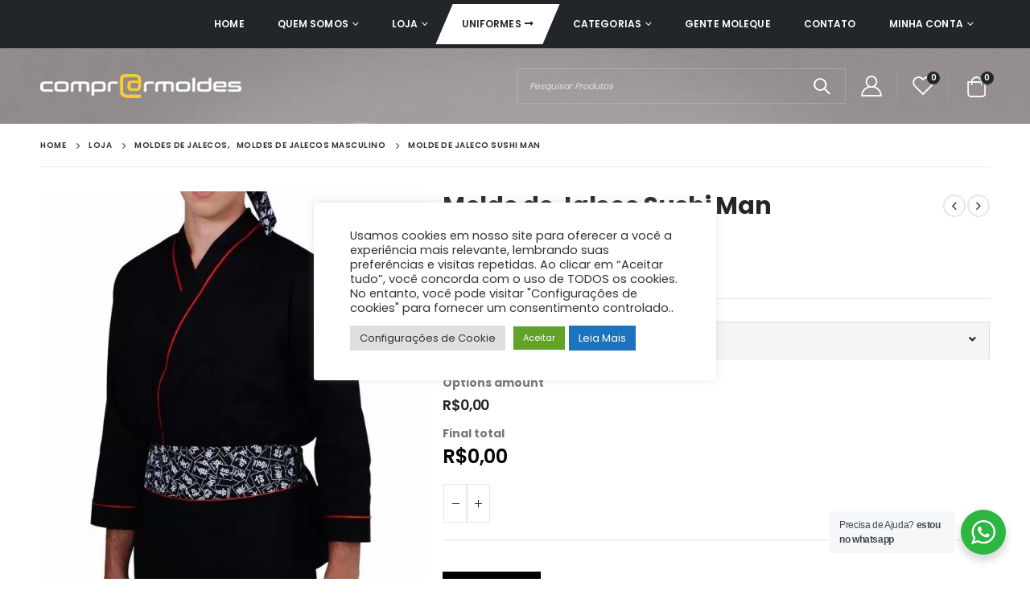

--- FILE ---
content_type: text/html; charset=UTF-8
request_url: https://comprarmoldes.com.br/produto/molde-de-jaleco-sushi-man/
body_size: 63531
content:
<!DOCTYPE html>
	<html  lang="pt-BR" prefix="og: http://ogp.me/ns# fb: http://ogp.me/ns/fb#">
	<head>
		<meta http-equiv="X-UA-Compatible" content="IE=edge" />
		<meta http-equiv="Content-Type" content="text/html; charset=UTF-8" />
		<meta name="viewport" content="width=device-width, initial-scale=1, minimum-scale=1" />

		<link rel="profile" href="https://gmpg.org/xfn/11" />
		<link rel="pingback" href="https://comprarmoldes.com.br/xmlrpc.php" />
						<script>document.documentElement.className = document.documentElement.className + ' yes-js js_active js'</script>
			<meta name='robots' content='index, follow, max-image-preview:large, max-snippet:-1, max-video-preview:-1' />
	<style>img:is([sizes="auto" i], [sizes^="auto," i]) { contain-intrinsic-size: 3000px 1500px }</style>
	
	<!-- This site is optimized with the Yoast SEO plugin v26.2 - https://yoast.com/wordpress/plugins/seo/ -->
	<title>Molde de Jaleco Sushi Man - Comprar Moldes</title>
	<meta name="description" content="Nós, da Comprar Moldes, somos especialistas em desenvolvimento de moldes para roupas. Os nossos moldes são desenvolvidos por modelistas" />
	<link rel="canonical" href="https://comprarmoldes.com.br/produto/molde-de-jaleco-sushi-man/" />
	<meta property="og:locale" content="pt_BR" />
	<meta property="og:type" content="article" />
	<meta property="og:title" content="Molde de Jaleco Sushi Man - Comprar Moldes" />
	<meta property="og:description" content="Nós, da Comprar Moldes, somos especialistas em desenvolvimento de moldes para roupas. Os nossos moldes são desenvolvidos por modelistas" />
	<meta property="og:url" content="https://comprarmoldes.com.br/produto/molde-de-jaleco-sushi-man/" />
	<meta property="og:site_name" content="Comprar Moldes" />
	<meta property="article:publisher" content="https://www.facebook.com/comprarmoldes" />
	<meta property="article:modified_time" content="2023-12-15T14:57:02+00:00" />
	<meta property="og:image" content="https://comprarmoldes.com.br/wp-content/uploads/2022/05/2221020.jpg" />
	<meta property="og:image:width" content="1040" />
	<meta property="og:image:height" content="1309" />
	<meta property="og:image:type" content="image/jpeg" />
	<meta name="twitter:card" content="summary_large_image" />
	<meta name="twitter:label1" content="Est. tempo de leitura" />
	<meta name="twitter:data1" content="1 minuto" />
	<script type="application/ld+json" class="yoast-schema-graph">{"@context":"https://schema.org","@graph":[{"@type":"WebPage","@id":"https://comprarmoldes.com.br/produto/molde-de-jaleco-sushi-man/","url":"https://comprarmoldes.com.br/produto/molde-de-jaleco-sushi-man/","name":"Molde de Jaleco Sushi Man - Comprar Moldes","isPartOf":{"@id":"https://comprarmoldes.com.br/#website"},"primaryImageOfPage":{"@id":"https://comprarmoldes.com.br/produto/molde-de-jaleco-sushi-man/#primaryimage"},"image":{"@id":"https://comprarmoldes.com.br/produto/molde-de-jaleco-sushi-man/#primaryimage"},"thumbnailUrl":"https://comprarmoldes.com.br/wp-content/uploads/2022/05/2221020.jpg","datePublished":"2022-05-01T18:32:15+00:00","dateModified":"2023-12-15T14:57:02+00:00","description":"Nós, da Comprar Moldes, somos especialistas em desenvolvimento de moldes para roupas. Os nossos moldes são desenvolvidos por modelistas","breadcrumb":{"@id":"https://comprarmoldes.com.br/produto/molde-de-jaleco-sushi-man/#breadcrumb"},"inLanguage":"pt-BR","potentialAction":[{"@type":"ReadAction","target":["https://comprarmoldes.com.br/produto/molde-de-jaleco-sushi-man/"]}]},{"@type":"ImageObject","inLanguage":"pt-BR","@id":"https://comprarmoldes.com.br/produto/molde-de-jaleco-sushi-man/#primaryimage","url":"https://comprarmoldes.com.br/wp-content/uploads/2022/05/2221020.jpg","contentUrl":"https://comprarmoldes.com.br/wp-content/uploads/2022/05/2221020.jpg","width":1040,"height":1309},{"@type":"BreadcrumbList","@id":"https://comprarmoldes.com.br/produto/molde-de-jaleco-sushi-man/#breadcrumb","itemListElement":[{"@type":"ListItem","position":1,"name":"Início","item":"https://comprarmoldes.com.br/"},{"@type":"ListItem","position":2,"name":"Loja","item":"https://comprarmoldes.com.br/loja/"},{"@type":"ListItem","position":3,"name":"Molde de Jaleco Sushi Man"}]},{"@type":"WebSite","@id":"https://comprarmoldes.com.br/#website","url":"https://comprarmoldes.com.br/","name":"Comprar Moldes","description":"Especialistas em Moldes de Roupas","publisher":{"@id":"https://comprarmoldes.com.br/#organization"},"potentialAction":[{"@type":"SearchAction","target":{"@type":"EntryPoint","urlTemplate":"https://comprarmoldes.com.br/?s={search_term_string}"},"query-input":{"@type":"PropertyValueSpecification","valueRequired":true,"valueName":"search_term_string"}}],"inLanguage":"pt-BR"},{"@type":"Organization","@id":"https://comprarmoldes.com.br/#organization","name":"Comprar Moldes","url":"https://comprarmoldes.com.br/","logo":{"@type":"ImageObject","inLanguage":"pt-BR","@id":"https://comprarmoldes.com.br/#/schema/logo/image/","url":"https://comprarmoldes.com.br/wp-content/uploads/2022/07/LOGO-FUNDO-BCOfundo-1.png","contentUrl":"https://comprarmoldes.com.br/wp-content/uploads/2022/07/LOGO-FUNDO-BCOfundo-1.png","width":290,"height":41,"caption":"Comprar Moldes"},"image":{"@id":"https://comprarmoldes.com.br/#/schema/logo/image/"},"sameAs":["https://www.facebook.com/comprarmoldes","https://www.instagram.com/comprarmoldes/"]}]}</script>
	<!-- / Yoast SEO plugin. -->


<link rel='dns-prefetch' href='//www.googletagmanager.com' />
<link rel="alternate" type="application/rss+xml" title="Feed para Comprar Moldes &raquo;" href="https://comprarmoldes.com.br/feed/" />
		<link rel="shortcut icon" href="//comprarmoldes.com.br/wp-content/themes/porto/images/logo/favicon.png" type="image/x-icon" />
				<link rel="apple-touch-icon" href="//comprarmoldes.com.br/wp-content/themes/porto/images/logo/apple-touch-icon.png" />
				<link rel="apple-touch-icon" sizes="120x120" href="//comprarmoldes.com.br/wp-content/themes/porto/images/logo/apple-touch-icon_120x120.png" />
				<link rel="apple-touch-icon" sizes="76x76" href="//comprarmoldes.com.br/wp-content/themes/porto/images/logo/apple-touch-icon_76x76.png" />
				<link rel="apple-touch-icon" sizes="152x152" href="//comprarmoldes.com.br/wp-content/themes/porto/images/logo/apple-touch-icon_152x152.png" />
		<script>
window._wpemojiSettings = {"baseUrl":"https:\/\/s.w.org\/images\/core\/emoji\/16.0.1\/72x72\/","ext":".png","svgUrl":"https:\/\/s.w.org\/images\/core\/emoji\/16.0.1\/svg\/","svgExt":".svg","source":{"concatemoji":"https:\/\/comprarmoldes.com.br\/wp-includes\/js\/wp-emoji-release.min.js?ver=ef316a33d0ce65131b66710c3d5a972f"}};
/*! This file is auto-generated */
!function(s,n){var o,i,e;function c(e){try{var t={supportTests:e,timestamp:(new Date).valueOf()};sessionStorage.setItem(o,JSON.stringify(t))}catch(e){}}function p(e,t,n){e.clearRect(0,0,e.canvas.width,e.canvas.height),e.fillText(t,0,0);var t=new Uint32Array(e.getImageData(0,0,e.canvas.width,e.canvas.height).data),a=(e.clearRect(0,0,e.canvas.width,e.canvas.height),e.fillText(n,0,0),new Uint32Array(e.getImageData(0,0,e.canvas.width,e.canvas.height).data));return t.every(function(e,t){return e===a[t]})}function u(e,t){e.clearRect(0,0,e.canvas.width,e.canvas.height),e.fillText(t,0,0);for(var n=e.getImageData(16,16,1,1),a=0;a<n.data.length;a++)if(0!==n.data[a])return!1;return!0}function f(e,t,n,a){switch(t){case"flag":return n(e,"\ud83c\udff3\ufe0f\u200d\u26a7\ufe0f","\ud83c\udff3\ufe0f\u200b\u26a7\ufe0f")?!1:!n(e,"\ud83c\udde8\ud83c\uddf6","\ud83c\udde8\u200b\ud83c\uddf6")&&!n(e,"\ud83c\udff4\udb40\udc67\udb40\udc62\udb40\udc65\udb40\udc6e\udb40\udc67\udb40\udc7f","\ud83c\udff4\u200b\udb40\udc67\u200b\udb40\udc62\u200b\udb40\udc65\u200b\udb40\udc6e\u200b\udb40\udc67\u200b\udb40\udc7f");case"emoji":return!a(e,"\ud83e\udedf")}return!1}function g(e,t,n,a){var r="undefined"!=typeof WorkerGlobalScope&&self instanceof WorkerGlobalScope?new OffscreenCanvas(300,150):s.createElement("canvas"),o=r.getContext("2d",{willReadFrequently:!0}),i=(o.textBaseline="top",o.font="600 32px Arial",{});return e.forEach(function(e){i[e]=t(o,e,n,a)}),i}function t(e){var t=s.createElement("script");t.src=e,t.defer=!0,s.head.appendChild(t)}"undefined"!=typeof Promise&&(o="wpEmojiSettingsSupports",i=["flag","emoji"],n.supports={everything:!0,everythingExceptFlag:!0},e=new Promise(function(e){s.addEventListener("DOMContentLoaded",e,{once:!0})}),new Promise(function(t){var n=function(){try{var e=JSON.parse(sessionStorage.getItem(o));if("object"==typeof e&&"number"==typeof e.timestamp&&(new Date).valueOf()<e.timestamp+604800&&"object"==typeof e.supportTests)return e.supportTests}catch(e){}return null}();if(!n){if("undefined"!=typeof Worker&&"undefined"!=typeof OffscreenCanvas&&"undefined"!=typeof URL&&URL.createObjectURL&&"undefined"!=typeof Blob)try{var e="postMessage("+g.toString()+"("+[JSON.stringify(i),f.toString(),p.toString(),u.toString()].join(",")+"));",a=new Blob([e],{type:"text/javascript"}),r=new Worker(URL.createObjectURL(a),{name:"wpTestEmojiSupports"});return void(r.onmessage=function(e){c(n=e.data),r.terminate(),t(n)})}catch(e){}c(n=g(i,f,p,u))}t(n)}).then(function(e){for(var t in e)n.supports[t]=e[t],n.supports.everything=n.supports.everything&&n.supports[t],"flag"!==t&&(n.supports.everythingExceptFlag=n.supports.everythingExceptFlag&&n.supports[t]);n.supports.everythingExceptFlag=n.supports.everythingExceptFlag&&!n.supports.flag,n.DOMReady=!1,n.readyCallback=function(){n.DOMReady=!0}}).then(function(){return e}).then(function(){var e;n.supports.everything||(n.readyCallback(),(e=n.source||{}).concatemoji?t(e.concatemoji):e.wpemoji&&e.twemoji&&(t(e.twemoji),t(e.wpemoji)))}))}((window,document),window._wpemojiSettings);
</script>
<link rel='stylesheet' id='themecomplete-fontawesome-css' href='https://comprarmoldes.com.br/wp-content/plugins/woocommerce-tm-extra-product-options/assets/css/fontawesome.css?ver=5.12' media='screen' />
<link rel='stylesheet' id='themecomplete-animate-css' href='https://comprarmoldes.com.br/wp-content/plugins/woocommerce-tm-extra-product-options/assets/css/animate.css?ver=6.3.2' media='all' />
<link rel='stylesheet' id='themecomplete-epo-css' href='https://comprarmoldes.com.br/wp-content/plugins/woocommerce-tm-extra-product-options/assets/css/tm-epo.css?ver=6.3.2' media='all' />
<link rel='stylesheet' id='themecomplete-epo-smallscreen-css' href='https://comprarmoldes.com.br/wp-content/plugins/woocommerce-tm-extra-product-options/assets/css/tm-epo-smallscreen.css?ver=6.3.2' media='only screen and (max-width: 768px)' />
<style id='wp-emoji-styles-inline-css'>

	img.wp-smiley, img.emoji {
		display: inline !important;
		border: none !important;
		box-shadow: none !important;
		height: 1em !important;
		width: 1em !important;
		margin: 0 0.07em !important;
		vertical-align: -0.1em !important;
		background: none !important;
		padding: 0 !important;
	}
</style>
<link rel='stylesheet' id='wp-block-library-css' href='https://comprarmoldes.com.br/wp-includes/css/dist/block-library/style.min.css?ver=ef316a33d0ce65131b66710c3d5a972f' media='all' />
<style id='wp-block-library-theme-inline-css'>
.wp-block-audio :where(figcaption){color:#555;font-size:13px;text-align:center}.is-dark-theme .wp-block-audio :where(figcaption){color:#ffffffa6}.wp-block-audio{margin:0 0 1em}.wp-block-code{border:1px solid #ccc;border-radius:4px;font-family:Menlo,Consolas,monaco,monospace;padding:.8em 1em}.wp-block-embed :where(figcaption){color:#555;font-size:13px;text-align:center}.is-dark-theme .wp-block-embed :where(figcaption){color:#ffffffa6}.wp-block-embed{margin:0 0 1em}.blocks-gallery-caption{color:#555;font-size:13px;text-align:center}.is-dark-theme .blocks-gallery-caption{color:#ffffffa6}:root :where(.wp-block-image figcaption){color:#555;font-size:13px;text-align:center}.is-dark-theme :root :where(.wp-block-image figcaption){color:#ffffffa6}.wp-block-image{margin:0 0 1em}.wp-block-pullquote{border-bottom:4px solid;border-top:4px solid;color:currentColor;margin-bottom:1.75em}.wp-block-pullquote cite,.wp-block-pullquote footer,.wp-block-pullquote__citation{color:currentColor;font-size:.8125em;font-style:normal;text-transform:uppercase}.wp-block-quote{border-left:.25em solid;margin:0 0 1.75em;padding-left:1em}.wp-block-quote cite,.wp-block-quote footer{color:currentColor;font-size:.8125em;font-style:normal;position:relative}.wp-block-quote:where(.has-text-align-right){border-left:none;border-right:.25em solid;padding-left:0;padding-right:1em}.wp-block-quote:where(.has-text-align-center){border:none;padding-left:0}.wp-block-quote.is-large,.wp-block-quote.is-style-large,.wp-block-quote:where(.is-style-plain){border:none}.wp-block-search .wp-block-search__label{font-weight:700}.wp-block-search__button{border:1px solid #ccc;padding:.375em .625em}:where(.wp-block-group.has-background){padding:1.25em 2.375em}.wp-block-separator.has-css-opacity{opacity:.4}.wp-block-separator{border:none;border-bottom:2px solid;margin-left:auto;margin-right:auto}.wp-block-separator.has-alpha-channel-opacity{opacity:1}.wp-block-separator:not(.is-style-wide):not(.is-style-dots){width:100px}.wp-block-separator.has-background:not(.is-style-dots){border-bottom:none;height:1px}.wp-block-separator.has-background:not(.is-style-wide):not(.is-style-dots){height:2px}.wp-block-table{margin:0 0 1em}.wp-block-table td,.wp-block-table th{word-break:normal}.wp-block-table :where(figcaption){color:#555;font-size:13px;text-align:center}.is-dark-theme .wp-block-table :where(figcaption){color:#ffffffa6}.wp-block-video :where(figcaption){color:#555;font-size:13px;text-align:center}.is-dark-theme .wp-block-video :where(figcaption){color:#ffffffa6}.wp-block-video{margin:0 0 1em}:root :where(.wp-block-template-part.has-background){margin-bottom:0;margin-top:0;padding:1.25em 2.375em}
</style>
<style id='classic-theme-styles-inline-css'>
/*! This file is auto-generated */
.wp-block-button__link{color:#fff;background-color:#32373c;border-radius:9999px;box-shadow:none;text-decoration:none;padding:calc(.667em + 2px) calc(1.333em + 2px);font-size:1.125em}.wp-block-file__button{background:#32373c;color:#fff;text-decoration:none}
</style>
<link rel='stylesheet' id='jquery-selectBox-css' href='https://comprarmoldes.com.br/wp-content/plugins/yith-woocommerce-wishlist/assets/css/jquery.selectBox.css?ver=1.2.0' media='all' />
<link rel='stylesheet' id='woocommerce_prettyPhoto_css-css' href='//comprarmoldes.com.br/wp-content/plugins/woocommerce/assets/css/prettyPhoto.css?ver=3.1.6' media='all' />
<link rel='stylesheet' id='yith-wcwl-main-css' href='https://comprarmoldes.com.br/wp-content/plugins/yith-woocommerce-wishlist/assets/css/style.css?ver=4.10.0' media='all' />
<style id='yith-wcwl-main-inline-css'>
 :root { --color-add-to-wishlist-background: #333333; --color-add-to-wishlist-text: #FFFFFF; --color-add-to-wishlist-border: #333333; --color-add-to-wishlist-background-hover: #333333; --color-add-to-wishlist-text-hover: #FFFFFF; --color-add-to-wishlist-border-hover: #333333; --rounded-corners-radius: 16px; --color-add-to-cart-background: #333333; --color-add-to-cart-text: #FFFFFF; --color-add-to-cart-border: #333333; --color-add-to-cart-background-hover: #4F4F4F; --color-add-to-cart-text-hover: #FFFFFF; --color-add-to-cart-border-hover: #4F4F4F; --add-to-cart-rounded-corners-radius: 16px; --color-button-style-1-background: #333333; --color-button-style-1-text: #FFFFFF; --color-button-style-1-border: #333333; --color-button-style-1-background-hover: #4F4F4F; --color-button-style-1-text-hover: #FFFFFF; --color-button-style-1-border-hover: #4F4F4F; --color-button-style-2-background: #333333; --color-button-style-2-text: #FFFFFF; --color-button-style-2-border: #333333; --color-button-style-2-background-hover: #4F4F4F; --color-button-style-2-text-hover: #FFFFFF; --color-button-style-2-border-hover: #4F4F4F; --color-wishlist-table-background: #FFFFFF; --color-wishlist-table-text: #6d6c6c; --color-wishlist-table-border: #FFFFFF; --color-headers-background: #F4F4F4; --color-share-button-color: #FFFFFF; --color-share-button-color-hover: #FFFFFF; --color-fb-button-background: #39599E; --color-fb-button-background-hover: #595A5A; --color-tw-button-background: #45AFE2; --color-tw-button-background-hover: #595A5A; --color-pr-button-background: #AB2E31; --color-pr-button-background-hover: #595A5A; --color-em-button-background: #FBB102; --color-em-button-background-hover: #595A5A; --color-wa-button-background: #00A901; --color-wa-button-background-hover: #595A5A; --feedback-duration: 3s } 
 :root { --color-add-to-wishlist-background: #333333; --color-add-to-wishlist-text: #FFFFFF; --color-add-to-wishlist-border: #333333; --color-add-to-wishlist-background-hover: #333333; --color-add-to-wishlist-text-hover: #FFFFFF; --color-add-to-wishlist-border-hover: #333333; --rounded-corners-radius: 16px; --color-add-to-cart-background: #333333; --color-add-to-cart-text: #FFFFFF; --color-add-to-cart-border: #333333; --color-add-to-cart-background-hover: #4F4F4F; --color-add-to-cart-text-hover: #FFFFFF; --color-add-to-cart-border-hover: #4F4F4F; --add-to-cart-rounded-corners-radius: 16px; --color-button-style-1-background: #333333; --color-button-style-1-text: #FFFFFF; --color-button-style-1-border: #333333; --color-button-style-1-background-hover: #4F4F4F; --color-button-style-1-text-hover: #FFFFFF; --color-button-style-1-border-hover: #4F4F4F; --color-button-style-2-background: #333333; --color-button-style-2-text: #FFFFFF; --color-button-style-2-border: #333333; --color-button-style-2-background-hover: #4F4F4F; --color-button-style-2-text-hover: #FFFFFF; --color-button-style-2-border-hover: #4F4F4F; --color-wishlist-table-background: #FFFFFF; --color-wishlist-table-text: #6d6c6c; --color-wishlist-table-border: #FFFFFF; --color-headers-background: #F4F4F4; --color-share-button-color: #FFFFFF; --color-share-button-color-hover: #FFFFFF; --color-fb-button-background: #39599E; --color-fb-button-background-hover: #595A5A; --color-tw-button-background: #45AFE2; --color-tw-button-background-hover: #595A5A; --color-pr-button-background: #AB2E31; --color-pr-button-background-hover: #595A5A; --color-em-button-background: #FBB102; --color-em-button-background-hover: #595A5A; --color-wa-button-background: #00A901; --color-wa-button-background-hover: #595A5A; --feedback-duration: 3s } 
</style>
<style id='filebird-block-filebird-gallery-style-inline-css'>
ul.filebird-block-filebird-gallery{margin:auto!important;padding:0!important;width:100%}ul.filebird-block-filebird-gallery.layout-grid{display:grid;grid-gap:20px;align-items:stretch;grid-template-columns:repeat(var(--columns),1fr);justify-items:stretch}ul.filebird-block-filebird-gallery.layout-grid li img{border:1px solid #ccc;box-shadow:2px 2px 6px 0 rgba(0,0,0,.3);height:100%;max-width:100%;-o-object-fit:cover;object-fit:cover;width:100%}ul.filebird-block-filebird-gallery.layout-masonry{-moz-column-count:var(--columns);-moz-column-gap:var(--space);column-gap:var(--space);-moz-column-width:var(--min-width);columns:var(--min-width) var(--columns);display:block;overflow:auto}ul.filebird-block-filebird-gallery.layout-masonry li{margin-bottom:var(--space)}ul.filebird-block-filebird-gallery li{list-style:none}ul.filebird-block-filebird-gallery li figure{height:100%;margin:0;padding:0;position:relative;width:100%}ul.filebird-block-filebird-gallery li figure figcaption{background:linear-gradient(0deg,rgba(0,0,0,.7),rgba(0,0,0,.3) 70%,transparent);bottom:0;box-sizing:border-box;color:#fff;font-size:.8em;margin:0;max-height:100%;overflow:auto;padding:3em .77em .7em;position:absolute;text-align:center;width:100%;z-index:2}ul.filebird-block-filebird-gallery li figure figcaption a{color:inherit}

</style>
<link rel='stylesheet' id='nta-css-popup-css' href='https://comprarmoldes.com.br/wp-content/plugins/whatsapp-for-wordpress/assets/dist/css/style.css?ver=ef316a33d0ce65131b66710c3d5a972f' media='all' />
<style id='global-styles-inline-css'>
:root{--wp--preset--aspect-ratio--square: 1;--wp--preset--aspect-ratio--4-3: 4/3;--wp--preset--aspect-ratio--3-4: 3/4;--wp--preset--aspect-ratio--3-2: 3/2;--wp--preset--aspect-ratio--2-3: 2/3;--wp--preset--aspect-ratio--16-9: 16/9;--wp--preset--aspect-ratio--9-16: 9/16;--wp--preset--color--black: #000000;--wp--preset--color--cyan-bluish-gray: #abb8c3;--wp--preset--color--white: #ffffff;--wp--preset--color--pale-pink: #f78da7;--wp--preset--color--vivid-red: #cf2e2e;--wp--preset--color--luminous-vivid-orange: #ff6900;--wp--preset--color--luminous-vivid-amber: #fcb900;--wp--preset--color--light-green-cyan: #7bdcb5;--wp--preset--color--vivid-green-cyan: #00d084;--wp--preset--color--pale-cyan-blue: #8ed1fc;--wp--preset--color--vivid-cyan-blue: #0693e3;--wp--preset--color--vivid-purple: #9b51e0;--wp--preset--color--primary: #000000;--wp--preset--color--secondary: #e36159;--wp--preset--color--tertiary: #2baab1;--wp--preset--color--quaternary: #383f48;--wp--preset--color--dark: #222529;--wp--preset--color--light: #ffffff;--wp--preset--gradient--vivid-cyan-blue-to-vivid-purple: linear-gradient(135deg,rgba(6,147,227,1) 0%,rgb(155,81,224) 100%);--wp--preset--gradient--light-green-cyan-to-vivid-green-cyan: linear-gradient(135deg,rgb(122,220,180) 0%,rgb(0,208,130) 100%);--wp--preset--gradient--luminous-vivid-amber-to-luminous-vivid-orange: linear-gradient(135deg,rgba(252,185,0,1) 0%,rgba(255,105,0,1) 100%);--wp--preset--gradient--luminous-vivid-orange-to-vivid-red: linear-gradient(135deg,rgba(255,105,0,1) 0%,rgb(207,46,46) 100%);--wp--preset--gradient--very-light-gray-to-cyan-bluish-gray: linear-gradient(135deg,rgb(238,238,238) 0%,rgb(169,184,195) 100%);--wp--preset--gradient--cool-to-warm-spectrum: linear-gradient(135deg,rgb(74,234,220) 0%,rgb(151,120,209) 20%,rgb(207,42,186) 40%,rgb(238,44,130) 60%,rgb(251,105,98) 80%,rgb(254,248,76) 100%);--wp--preset--gradient--blush-light-purple: linear-gradient(135deg,rgb(255,206,236) 0%,rgb(152,150,240) 100%);--wp--preset--gradient--blush-bordeaux: linear-gradient(135deg,rgb(254,205,165) 0%,rgb(254,45,45) 50%,rgb(107,0,62) 100%);--wp--preset--gradient--luminous-dusk: linear-gradient(135deg,rgb(255,203,112) 0%,rgb(199,81,192) 50%,rgb(65,88,208) 100%);--wp--preset--gradient--pale-ocean: linear-gradient(135deg,rgb(255,245,203) 0%,rgb(182,227,212) 50%,rgb(51,167,181) 100%);--wp--preset--gradient--electric-grass: linear-gradient(135deg,rgb(202,248,128) 0%,rgb(113,206,126) 100%);--wp--preset--gradient--midnight: linear-gradient(135deg,rgb(2,3,129) 0%,rgb(40,116,252) 100%);--wp--preset--font-size--small: 13px;--wp--preset--font-size--medium: 20px;--wp--preset--font-size--large: 36px;--wp--preset--font-size--x-large: 42px;--wp--preset--spacing--20: 0.44rem;--wp--preset--spacing--30: 0.67rem;--wp--preset--spacing--40: 1rem;--wp--preset--spacing--50: 1.5rem;--wp--preset--spacing--60: 2.25rem;--wp--preset--spacing--70: 3.38rem;--wp--preset--spacing--80: 5.06rem;--wp--preset--shadow--natural: 6px 6px 9px rgba(0, 0, 0, 0.2);--wp--preset--shadow--deep: 12px 12px 50px rgba(0, 0, 0, 0.4);--wp--preset--shadow--sharp: 6px 6px 0px rgba(0, 0, 0, 0.2);--wp--preset--shadow--outlined: 6px 6px 0px -3px rgba(255, 255, 255, 1), 6px 6px rgba(0, 0, 0, 1);--wp--preset--shadow--crisp: 6px 6px 0px rgba(0, 0, 0, 1);}:where(.is-layout-flex){gap: 0.5em;}:where(.is-layout-grid){gap: 0.5em;}body .is-layout-flex{display: flex;}.is-layout-flex{flex-wrap: wrap;align-items: center;}.is-layout-flex > :is(*, div){margin: 0;}body .is-layout-grid{display: grid;}.is-layout-grid > :is(*, div){margin: 0;}:where(.wp-block-columns.is-layout-flex){gap: 2em;}:where(.wp-block-columns.is-layout-grid){gap: 2em;}:where(.wp-block-post-template.is-layout-flex){gap: 1.25em;}:where(.wp-block-post-template.is-layout-grid){gap: 1.25em;}.has-black-color{color: var(--wp--preset--color--black) !important;}.has-cyan-bluish-gray-color{color: var(--wp--preset--color--cyan-bluish-gray) !important;}.has-white-color{color: var(--wp--preset--color--white) !important;}.has-pale-pink-color{color: var(--wp--preset--color--pale-pink) !important;}.has-vivid-red-color{color: var(--wp--preset--color--vivid-red) !important;}.has-luminous-vivid-orange-color{color: var(--wp--preset--color--luminous-vivid-orange) !important;}.has-luminous-vivid-amber-color{color: var(--wp--preset--color--luminous-vivid-amber) !important;}.has-light-green-cyan-color{color: var(--wp--preset--color--light-green-cyan) !important;}.has-vivid-green-cyan-color{color: var(--wp--preset--color--vivid-green-cyan) !important;}.has-pale-cyan-blue-color{color: var(--wp--preset--color--pale-cyan-blue) !important;}.has-vivid-cyan-blue-color{color: var(--wp--preset--color--vivid-cyan-blue) !important;}.has-vivid-purple-color{color: var(--wp--preset--color--vivid-purple) !important;}.has-black-background-color{background-color: var(--wp--preset--color--black) !important;}.has-cyan-bluish-gray-background-color{background-color: var(--wp--preset--color--cyan-bluish-gray) !important;}.has-white-background-color{background-color: var(--wp--preset--color--white) !important;}.has-pale-pink-background-color{background-color: var(--wp--preset--color--pale-pink) !important;}.has-vivid-red-background-color{background-color: var(--wp--preset--color--vivid-red) !important;}.has-luminous-vivid-orange-background-color{background-color: var(--wp--preset--color--luminous-vivid-orange) !important;}.has-luminous-vivid-amber-background-color{background-color: var(--wp--preset--color--luminous-vivid-amber) !important;}.has-light-green-cyan-background-color{background-color: var(--wp--preset--color--light-green-cyan) !important;}.has-vivid-green-cyan-background-color{background-color: var(--wp--preset--color--vivid-green-cyan) !important;}.has-pale-cyan-blue-background-color{background-color: var(--wp--preset--color--pale-cyan-blue) !important;}.has-vivid-cyan-blue-background-color{background-color: var(--wp--preset--color--vivid-cyan-blue) !important;}.has-vivid-purple-background-color{background-color: var(--wp--preset--color--vivid-purple) !important;}.has-black-border-color{border-color: var(--wp--preset--color--black) !important;}.has-cyan-bluish-gray-border-color{border-color: var(--wp--preset--color--cyan-bluish-gray) !important;}.has-white-border-color{border-color: var(--wp--preset--color--white) !important;}.has-pale-pink-border-color{border-color: var(--wp--preset--color--pale-pink) !important;}.has-vivid-red-border-color{border-color: var(--wp--preset--color--vivid-red) !important;}.has-luminous-vivid-orange-border-color{border-color: var(--wp--preset--color--luminous-vivid-orange) !important;}.has-luminous-vivid-amber-border-color{border-color: var(--wp--preset--color--luminous-vivid-amber) !important;}.has-light-green-cyan-border-color{border-color: var(--wp--preset--color--light-green-cyan) !important;}.has-vivid-green-cyan-border-color{border-color: var(--wp--preset--color--vivid-green-cyan) !important;}.has-pale-cyan-blue-border-color{border-color: var(--wp--preset--color--pale-cyan-blue) !important;}.has-vivid-cyan-blue-border-color{border-color: var(--wp--preset--color--vivid-cyan-blue) !important;}.has-vivid-purple-border-color{border-color: var(--wp--preset--color--vivid-purple) !important;}.has-vivid-cyan-blue-to-vivid-purple-gradient-background{background: var(--wp--preset--gradient--vivid-cyan-blue-to-vivid-purple) !important;}.has-light-green-cyan-to-vivid-green-cyan-gradient-background{background: var(--wp--preset--gradient--light-green-cyan-to-vivid-green-cyan) !important;}.has-luminous-vivid-amber-to-luminous-vivid-orange-gradient-background{background: var(--wp--preset--gradient--luminous-vivid-amber-to-luminous-vivid-orange) !important;}.has-luminous-vivid-orange-to-vivid-red-gradient-background{background: var(--wp--preset--gradient--luminous-vivid-orange-to-vivid-red) !important;}.has-very-light-gray-to-cyan-bluish-gray-gradient-background{background: var(--wp--preset--gradient--very-light-gray-to-cyan-bluish-gray) !important;}.has-cool-to-warm-spectrum-gradient-background{background: var(--wp--preset--gradient--cool-to-warm-spectrum) !important;}.has-blush-light-purple-gradient-background{background: var(--wp--preset--gradient--blush-light-purple) !important;}.has-blush-bordeaux-gradient-background{background: var(--wp--preset--gradient--blush-bordeaux) !important;}.has-luminous-dusk-gradient-background{background: var(--wp--preset--gradient--luminous-dusk) !important;}.has-pale-ocean-gradient-background{background: var(--wp--preset--gradient--pale-ocean) !important;}.has-electric-grass-gradient-background{background: var(--wp--preset--gradient--electric-grass) !important;}.has-midnight-gradient-background{background: var(--wp--preset--gradient--midnight) !important;}.has-small-font-size{font-size: var(--wp--preset--font-size--small) !important;}.has-medium-font-size{font-size: var(--wp--preset--font-size--medium) !important;}.has-large-font-size{font-size: var(--wp--preset--font-size--large) !important;}.has-x-large-font-size{font-size: var(--wp--preset--font-size--x-large) !important;}
:where(.wp-block-post-template.is-layout-flex){gap: 1.25em;}:where(.wp-block-post-template.is-layout-grid){gap: 1.25em;}
:where(.wp-block-columns.is-layout-flex){gap: 2em;}:where(.wp-block-columns.is-layout-grid){gap: 2em;}
:root :where(.wp-block-pullquote){font-size: 1.5em;line-height: 1.6;}
</style>
<link rel='stylesheet' id='cookie-law-info-css' href='https://comprarmoldes.com.br/wp-content/plugins/cookie-law-info/legacy/public/css/cookie-law-info-public.css?ver=3.3.5' media='all' />
<link rel='stylesheet' id='cookie-law-info-gdpr-css' href='https://comprarmoldes.com.br/wp-content/plugins/cookie-law-info/legacy/public/css/cookie-law-info-gdpr.css?ver=3.3.5' media='all' />
<link rel='stylesheet' id='pisol-product-page-shipping-calculator-woocommerce-css' href='https://comprarmoldes.com.br/wp-content/plugins/product-page-shipping-calculator-for-woocommerce/public/css/pisol-product-page-shipping-calculator-woocommerce-public.css?ver=1.3.49.62' media='all' />
<style id='pisol-product-page-shipping-calculator-woocommerce-inline-css'>

            .pisol-ppscw-alert{
                background-color:#cccccc;
                color:#000000;
            }

            .pisol-ppscw-methods li{
                color:#000000;
            }

            .pisol-ppscw-methods li .woocommerce-Price-amount{
                color:#000000;
            }

            .button.pisol-shipping-calculator-button{
                background-color:;
                color:;
            }

            .button.pisol-update-address-button{
                background-color:;
                color:;
            }
        
</style>
<link rel='stylesheet' id='pisol-product-page-shipping-calculator-woocommerce-address-form-css' href='https://comprarmoldes.com.br/wp-content/plugins/product-page-shipping-calculator-for-woocommerce/public/css/address-form.css?ver=ef316a33d0ce65131b66710c3d5a972f' media='all' />
<style id='woocommerce-inline-inline-css'>
.woocommerce form .form-row .required { visibility: visible; }
</style>
<link rel='stylesheet' id='brands-styles-css' href='https://comprarmoldes.com.br/wp-content/plugins/woocommerce/assets/css/brands.css?ver=10.2.2' media='all' />
<link rel='stylesheet' id='dgwt-wcas-style-css' href='https://comprarmoldes.com.br/wp-content/plugins/ajax-search-for-woocommerce/assets/css/style.min.css?ver=1.31.0' media='all' />
<link rel='stylesheet' id='porto-css-vars-css' href='https://comprarmoldes.com.br/wp-content/uploads/porto_styles/theme_css_vars.css?ver=6.9.6' media='all' />
<link rel='stylesheet' id='js_composer_front-css' href='https://comprarmoldes.com.br/wp-content/plugins/js_composer/assets/css/js_composer.min.css?ver=8.6.1' media='all' />
<link rel='stylesheet' id='bootstrap-css' href='https://comprarmoldes.com.br/wp-content/uploads/porto_styles/bootstrap.css?ver=6.9.6' media='all' />
<link rel='stylesheet' id='porto-plugins-css' href='https://comprarmoldes.com.br/wp-content/themes/porto/css/plugins.css?ver=6.9.6' media='all' />
<link rel='stylesheet' id='porto-theme-css' href='https://comprarmoldes.com.br/wp-content/themes/porto/css/theme.css?ver=6.9.6' media='all' />
<link rel='stylesheet' id='porto-shortcodes-css' href='https://comprarmoldes.com.br/wp-content/uploads/porto_styles/shortcodes.css?ver=6.9.6' media='all' />
<link rel='stylesheet' id='porto-theme-shop-css' href='https://comprarmoldes.com.br/wp-content/themes/porto/css/theme_shop.css?ver=6.9.6' media='all' />
<link rel='stylesheet' id='porto-theme-vc-css' href='https://comprarmoldes.com.br/wp-content/themes/porto/css/theme_vc.css?ver=6.9.6' media='all' />
<link rel='stylesheet' id='porto-theme-wpb-css' href='https://comprarmoldes.com.br/wp-content/themes/porto/css/theme_wpb.css?ver=6.9.6' media='all' />
<link rel='stylesheet' id='porto-dynamic-style-css' href='https://comprarmoldes.com.br/wp-content/uploads/porto_styles/dynamic_style.css?ver=6.9.6' media='all' />
<link rel='stylesheet' id='porto-type-builder-css' href='https://comprarmoldes.com.br/wp-content/plugins/porto-functionality/builders/assets/type-builder.css?ver=2.9.6' media='all' />
<link rel='stylesheet' id='porto-account-login-style-css' href='https://comprarmoldes.com.br/wp-content/themes/porto/css/theme/shop/login-style/account-login.css?ver=6.9.6' media='all' />
<link rel='stylesheet' id='porto-sp-skeleton-css' href='https://comprarmoldes.com.br/wp-content/themes/porto/css/theme/shop/single-product/skeleton.css?ver=6.9.6' media='all' />
<link rel='stylesheet' id='porto-sp-layout-css' href='https://comprarmoldes.com.br/wp-content/themes/porto/css/theme/shop/single-product/builder.css?ver=6.9.6' media='all' />
<link rel='stylesheet' id='porto-style-css' href='https://comprarmoldes.com.br/wp-content/themes/porto/style.css?ver=6.9.6' media='all' />
<style id='porto-style-inline-css'>
.side-header-narrow-bar-logo{max-width:170px}@media (min-width:992px){}#header .header-main .header-left,#header .header-main .header-center,#header .header-main .header-right,.fixed-header #header .header-main .header-left,.fixed-header #header .header-main .header-right,.fixed-header #header .header-main .header-center,.header-builder-p .header-main{padding-top:25px;padding-bottom:25px}.page-top .page-title-wrap{line-height:0}body.single-product .page-top .breadcrumbs-wrap{padding-right:55px}.product-images .img-thumbnail .inner,.product-images .img-thumbnail .inner img{-webkit-transform:none;transform:none}.sticky-product{position:fixed;top:0;left:0;width:100%;z-index:100;background-color:#fff;box-shadow:0 3px 5px rgba(0,0,0,0.08);padding:15px 0}.sticky-product.pos-bottom{top:auto;bottom:0;box-shadow:0 -3px 5px rgba(0,0,0,0.08)}.sticky-product .container{display:-ms-flexbox;display:flex;-ms-flex-align:center;align-items:center;-ms-flex-wrap:wrap;flex-wrap:wrap}.sticky-product .sticky-image{max-width:60px;margin-right:15px}.sticky-product .add-to-cart{-ms-flex:1;flex:1;text-align:right;margin-top:5px}.sticky-product .product-name{font-size:16px;font-weight:600;line-height:inherit;margin-bottom:0}.sticky-product .sticky-detail{line-height:1.5;display:-ms-flexbox;display:flex}.sticky-product .star-rating{margin:5px 15px;font-size:1em}.sticky-product .availability{padding-top:2px}.sticky-product .sticky-detail .price{font-family:Poppins,Poppins,sans-serif;font-weight:400;margin-bottom:0;font-size:1.3em;line-height:1.5}@media (max-width:992px){.sticky-product .container{padding-left:var(--porto-grid-gutter-width);padding-right:var(--porto-grid-gutter-width)}}@media (max-width:767px){.sticky-product{display:none}}#login-form-popup{max-width:480px}.single-product .price{font-size:1.5rem;font-weight:600}.home-banner-slider h2.vc_custom_heading,.custom-font4{font-family:'Segoe Script','Savoye LET'}.ls-n-20{letter-spacing:-0.02em}.col-auto{-ms-flex:0 0 auto;flex:0 0 auto;width:auto}#header .header-top .view-switcher > li.menu-item > a{font-weight:500}#header .my-wishlist i,#header .my-account i{font-size:26px;position:relative;top:-1px}#header .separator{height:2.5em}.my-wishlist .wishlist-count,#mini-cart .cart-items{background-color:#222529}#mini-cart .cart-head:after{opacity:0}#header .mini-cart{padding-left:calc(0.125rem + 2.6px)}#header .searchform-popup .search-toggle{font-size:20px;width:30px}#header .main-menu > li.menu-item.active > a{margin-right:.5rem;color:#222529 !important}#header .main-menu > li.menu-item.active > a:before{content:'';position:absolute;top:0;left:-2px;right:-2px;bottom:0;background-color:#fff;z-index:-1;transform:skew(-23deg)}#header .main-menu > li.menu-item.active:hover > a{color:#000}#header .main-menu > li.menu-item.active > a:after{content:'\f30b';font-family:'Font Awesome 5 Free';font-weight:900;margin-left:.25rem}@media (min-width:992px){#header .searchform{border-color:rgba(255,255,255,.2)}#header .searchform input{width:350px;height:42px;font-size:11px;font-style:italic;font-weight:400;border-color:transparent}#header .searchform button{height:42px;line-height:42px;font-size:20px}}@media (max-width:991px){#header .searchform{background:#a8a3a4}#header .header-top .top-links,#header .separator{display:none}}@media (max-width:767px){#header .header-top .header-row{display:block;padding-top:.5rem;padding-bottom:.5rem}#header .header-top .header-right{text-align:left;justify-content:flex-start}#header .currency-switcher{margin-left:0}}.page-top{padding:0}.page-top > .container{position:relative}.page-top > .container:after{content:'';position:absolute;bottom:0;display:block;left:10px;right:10px;border-bottom:1px solid #e7e7e7}.page-top .breadcrumbs-wrap{font-size:.625rem;font-weight:600;letter-spacing:.05em}.searchform .live-search-list{background:#a1a1a1}.coupon-sale-text{position:relative;padding-left:.265em}.coupon-sale-text i{font-style:normal;font-size:.265em;font-weight:500;transform:translateY(-50%) rotate(-90deg);position:absolute;top:50%;left:-1em;letter-spacing:normal}.btn{font-weight:700;letter-spacing:.01em}.btn-flat{padding:0 !important;background:none !important;border:none !important;border-bottom:1px solid transparent !important;box-shadow:none !important}.btn-flat:hover{border-bottom:1px solid !important}.btn-modern.btn-xl{font-size:1.4em;padding:1.2em 2.8em;letter-spacing:-0.025em}.btn-modern.btn-lg{font-size:1.0714em;padding:1em 2.5em}.btn-modern.btn-md{font-size:.9286em;padding:.9em 2.1em}.thumb-info-side-image{border:none;display:-ms-flexbox;display:flex;-ms-flex-align:center;align-items:center}.thumb-info-side-image .thumb-info-side-image-wrapper{float:none;width:225px;display:block;margin:0}.thumb-info-side-image .thumb-info-caption{display:block;margin-left:-2rem;position:relative;background:#fff;padding:2rem 2rem 1.5rem 2.25rem}.thumb-info-side-image .thumb-info-caption .thumb-info-caption-text{padding:0}.thumb-info-side-image h2{font-size:1.125rem;font-weight:600;text-transform:uppercase}.post-carousel .post-item .post-meta{font-size:0.6875rem !important;font-weight:700;letter-spacing:.1em;background:#222529;color:#fff;padding:0.125rem .5rem;display:inline-block;text-transform:uppercase}.thumb-info-caption p{font-size:.8125rem;line-height:1.7;letter-spacing:.03em}.post-item .read-more{text-transform:uppercase;font-size:.875rem;letter-spacing:-.025em;font-weight:700}@media (max-width:480px){.thumb-info-side-image{display:block}.thumb-info-side-image .thumb-info-caption{margin-left:0}}body.woocommerce .left-sidebar,body.woocommerce .right-sidebar,body.woocommerce .main-content{padding-top:30px}#main>.container>.woocommerce-error,#main>.container>.woocommerce-message,#main>.container>.woocommerce-info{margin-bottom:-10px;margin-top:20px}.single-product .product-layout-transparent{margin-top:-30px}.pagination.load-more .next{display:inline-block;width:auto;background:#222529;border:none;padding:1.1em 2.6em;color:#fff;font-size:0.875rem}ul.products li.product-category .thumb-info h3{position:relative;padding-top:1rem;padding-bottom:1rem;margin-left:.5rem;margin-right:.5rem;font-size:.75rem;font-weight:600;text-transform:none}ul.products li.product-category .thumb-info h3:before{content:'';position:absolute;left:0;top:0;right:0;bottom:0;background:#fff;transform:skew(-20deg);z-index:-1}ul.products li.product-category .thumb-info h3:after{content:'\f30b';font-family:'Font Awesome 5 Free';margin-left:.25rem}ul.product_list_widget li .product-details a{color:#222529;font-size:0.8125rem;font-weight:500}.widget .widgettitle{font-size:.75rem;font-weight:600;margin-bottom:1.25rem}.shop-loop-before label,.shop-loop-after label{font-weight:600;font-size:0.8125rem;color:#222529}.woocommerce-pagination ul li a,.woocommerce-pagination ul li span{font-weight:600;font-size:.875rem;color:#706f6c}.woocommerce-pagination ul li .prev,.woocommerce-pagination ul li .next{border:none;height:36px;line-height:36px;width:36px;color:#706f6c}.woocommerce-page.archive .sidebar-content{border:none}.woocommerce-page.archive .sidebar-content aside.widget{border-bottom:none;padding:0;margin-bottom:1.75rem}.woocommerce-page.archive .sidebar-content aside.widget:last-child{margin-bottom:0}.woocommerce-page.archive .sidebar-content .widget .widget-title{font-size:.75rem;font-weight:600;letter-spacing:.05em;padding-bottom:.5rem;border-bottom:1px solid #e7e7e7}.sidebar-content .filter-item-list{display:block}.sidebar-content .filter-item-list .filter-color{margin-bottom:10px;text-indent:36px;line-height:18px}ul.products li.product-col .add_to_cart_button{font-weight:600}.add-links .add_to_cart_button,.add-links .add_to_cart_read_more{font-size:12px}.product-images .img-thumbnail .inner,.product-thumbs-slider.owl-carousel .img-thumbnail{border:none}.porto-related-products{background:none;padding-top:0}#content-bottom + .porto-related-products{padding-top:40px}.type-product > .porto-related-products{padding-top:30px}#main > .porto-related-products .related .slider-title{font-size:25px;font-weight:700;text-align:center}.single-product .related .slider-title{border-bottom:none}.single-product .product-images .zoom .fa-search:before{font-family:'Simple-Line-Icons';content:"\e091";font-size:20px}.product-images .zoom{right:10px;bottom:10px}.woocommerce-tabs .resp-tabs-list li.resp-tab-active,.woocommerce-tabs .resp-tabs-list li:hover{border-color:#222529 !important}.product_meta a,.product-summary-wrap .price{color:#222529}.single_add_to_cart_button{background-color:#e1ddc3}.newsletter-popup-form{position:relative;max-width:740px}#footer .footer-main > .container{padding-bottom:0}#footer .footer-bottom{padding-top:0}#footer .porto-sicon-box{padding-left:15px;padding-bottom:20px}#footer .porto-sicon-box:last-child{margin-bottom:0}#footer .widget .porto-sicon-header p,.footer-main .widget{margin-bottom:0}#footer .widget.follow-us .share-links a{box-shadow:none;width:34px;height:34px}#footer .wpb_text_column li{margin-bottom:1rem}#footer .wpb_text_column li i{margin-right:.625rem;color:#fff}#footer .vc_custom_heading{font-weight:700}#footer .widget_wysija_cont .wysija-input{background:#2c2f33;border:none;height:44px;font-size:11px;border-radius:.01em;font-style:italic}#footer .widget .widget_wysija{max-width:none}#footer .widget_wysija_cont .wysija-submit{height:44px;border:none;background:#2c2f33;font-size:1em;color:#fff;letter-spacing:.01em;padding:6px 15px;border-radius:0}
</style>
<style id='themecomplete-extra-css-inline-css'>
.woocommerce #content table.cart img.epo-upload-image, .woocommerce table.cart img.epo-upload-image, .woocommerce-page #content table.cart img.epo-upload-image, .woocommerce-page table.cart img.epo-upload-image, .epo-upload-image {max-width: calc(70% - 0.5em)  !important;max-height: none !important;}

</style>
<script id="jquery-core-js-extra">
var pi_ppscw_setting = {"wc_ajax_url":"\/?wc-ajax=%%endpoint%%","ajaxUrl":"https:\/\/comprarmoldes.com.br\/wp-admin\/admin-ajax.php","loading":"Loading..","auto_select_country":"","load_location_by_ajax":""};
</script>
<script src="https://comprarmoldes.com.br/wp-includes/js/jquery/jquery.min.js?ver=3.7.1" id="jquery-core-js"></script>
<script src="https://comprarmoldes.com.br/wp-includes/js/jquery/jquery-migrate.min.js?ver=3.4.1" id="jquery-migrate-js"></script>
<script id="cookie-law-info-js-extra">
var Cli_Data = {"nn_cookie_ids":[],"cookielist":[],"non_necessary_cookies":[],"ccpaEnabled":"","ccpaRegionBased":"","ccpaBarEnabled":"","strictlyEnabled":["necessary","obligatoire"],"ccpaType":"gdpr","js_blocking":"1","custom_integration":"","triggerDomRefresh":"","secure_cookies":""};
var cli_cookiebar_settings = {"animate_speed_hide":"500","animate_speed_show":"500","background":"#FFF","border":"#b1a6a6c2","border_on":"","button_1_button_colour":"#61a229","button_1_button_hover":"#4e8221","button_1_link_colour":"#fff","button_1_as_button":"1","button_1_new_win":"","button_2_button_colour":"#1e73be","button_2_button_hover":"#185c98","button_2_link_colour":"#ffffff","button_2_as_button":"1","button_2_hidebar":"","button_3_button_colour":"#dedfe0","button_3_button_hover":"#b2b2b3","button_3_link_colour":"#333333","button_3_as_button":"1","button_3_new_win":"","button_4_button_colour":"#dedfe0","button_4_button_hover":"#b2b2b3","button_4_link_colour":"#333333","button_4_as_button":"1","button_7_button_colour":"#61a229","button_7_button_hover":"#4e8221","button_7_link_colour":"#fff","button_7_as_button":"1","button_7_new_win":"","font_family":"inherit","header_fix":"","notify_animate_hide":"1","notify_animate_show":"1","notify_div_id":"#cookie-law-info-bar","notify_position_horizontal":"right","notify_position_vertical":"bottom","scroll_close":"","scroll_close_reload":"","accept_close_reload":"","reject_close_reload":"","showagain_tab":"","showagain_background":"#fff","showagain_border":"#000","showagain_div_id":"#cookie-law-info-again","showagain_x_position":"100px","text":"#333333","show_once_yn":"","show_once":"10000","logging_on":"","as_popup":"","popup_overlay":"","bar_heading_text":"","cookie_bar_as":"popup","popup_showagain_position":"bottom-right","widget_position":"left"};
var log_object = {"ajax_url":"https:\/\/comprarmoldes.com.br\/wp-admin\/admin-ajax.php"};
</script>
<script src="https://comprarmoldes.com.br/wp-content/plugins/cookie-law-info/legacy/public/js/cookie-law-info-public.js?ver=3.3.5" id="cookie-law-info-js"></script>
<script src="https://comprarmoldes.com.br/wp-content/plugins/woocommerce/assets/js/jquery-blockui/jquery.blockUI.min.js?ver=2.7.0-wc.10.2.2" id="jquery-blockui-js" data-wp-strategy="defer"></script>
<script src="https://comprarmoldes.com.br/wp-content/plugins/woocommerce/assets/js/js-cookie/js.cookie.min.js?ver=2.1.4-wc.10.2.2" id="js-cookie-js" data-wp-strategy="defer"></script>
<script id="woocommerce-js-extra">
var woocommerce_params = {"ajax_url":"\/wp-admin\/admin-ajax.php","wc_ajax_url":"\/?wc-ajax=%%endpoint%%","i18n_password_show":"Mostrar senha","i18n_password_hide":"Ocultar senha"};
</script>
<script src="https://comprarmoldes.com.br/wp-content/plugins/woocommerce/assets/js/frontend/woocommerce.min.js?ver=10.2.2" id="woocommerce-js" data-wp-strategy="defer"></script>
<script id="wc-country-select-js-extra">
var wc_country_select_params = {"countries":"{\"AF\":[],\"AL\":{\"AL-01\":\"Berat\",\"AL-09\":\"Dib\\u00ebr\",\"AL-02\":\"Durr\\u00ebs\",\"AL-03\":\"Elbasan\",\"AL-04\":\"Fier\",\"AL-05\":\"Gjirokast\\u00ebr\",\"AL-06\":\"Kor\\u00e7\\u00eb\",\"AL-07\":\"Kuk\\u00ebs\",\"AL-08\":\"Lezh\\u00eb\",\"AL-10\":\"Shkod\\u00ebr\",\"AL-11\":\"Tirana\",\"AL-12\":\"Vlor\\u00eb\"},\"AO\":{\"BGO\":\"Bengo\",\"BLU\":\"Benguela\",\"BIE\":\"Bi\\u00e9\",\"CAB\":\"Cabinda\",\"CNN\":\"Cunene\",\"HUA\":\"Huambo\",\"HUI\":\"Hu\\u00edla\",\"CCU\":\"Kuando Kubango\",\"CNO\":\"Kwanza-Norte\",\"CUS\":\"Kwanza-Sul\",\"LUA\":\"Luanda\",\"LNO\":\"Lunda-Norte\",\"LSU\":\"Lunda-Sul\",\"MAL\":\"Malanje\",\"MOX\":\"Moxico\",\"NAM\":\"Namibe\",\"UIG\":\"U\\u00edge\",\"ZAI\":\"Zaire\"},\"AR\":{\"C\":\"Cidade Aut\\u00f4noma de Buenos Aires\",\"B\":\"Buenos Aires\",\"K\":\"Catamarca\",\"H\":\"Chaco\",\"U\":\"Chubut\",\"X\":\"C\\u00f3rdoba\",\"W\":\"Corrientes\",\"E\":\"Entre R\\u00edos\",\"P\":\"Formosa\",\"Y\":\"Jujuy\",\"L\":\"La Pampa\",\"F\":\"La Rioja\",\"M\":\"Mendoza\",\"N\":\"Misiones\",\"Q\":\"Neuqu\\u00e9n\",\"R\":\"R\\u00edo Negro\",\"A\":\"Salta\",\"J\":\"San Juan\",\"D\":\"San Luis\",\"Z\":\"Santa Cruz\",\"S\":\"Santa F\\u00e9\",\"G\":\"Santiago del Estero\",\"V\":\"Tierra del Fuego\",\"T\":\"Tucum\\u00e1n\"},\"AT\":[],\"AU\":{\"ACT\":\"Territ\\u00f3rio da Capital Australiana\",\"NSW\":\"Nova Gales do Sul\",\"NT\":\"Territ\\u00f3rio do Norte\",\"QLD\":\"Queensland\",\"SA\":\"Austr\\u00e1lia Meridional\",\"TAS\":\"Tasm\\u00e2nia\",\"VIC\":\"Victoria\",\"WA\":\"Austr\\u00e1lia Ocidental\"},\"AX\":[],\"BD\":{\"BD-05\":\"Bagerhat\",\"BD-01\":\"Bandarban\",\"BD-02\":\"Barguna\",\"BD-06\":\"Barishal\",\"BD-07\":\"Bhola\",\"BD-03\":\"Bogura\",\"BD-04\":\"Brahmanbaria\",\"BD-09\":\"Chandpur\",\"BD-10\":\"Chattogram\",\"BD-12\":\"Chuadanga\",\"BD-11\":\"Cox's Bazar\",\"BD-08\":\"Cumilla\",\"BD-13\":\"Dhaka\",\"BD-14\":\"Dinajpur\",\"BD-15\":\"Faridpur \",\"BD-16\":\"Feni\",\"BD-19\":\"Gaibandha\",\"BD-18\":\"Gazipur\",\"BD-17\":\"Gopalganj\",\"BD-20\":\"Habiganj\",\"BD-21\":\"Jamalpur\",\"BD-22\":\"Jashore\",\"BD-25\":\"Jhalokati\",\"BD-23\":\"Jhenaidah\",\"BD-24\":\"Joypurhat\",\"BD-29\":\"Khagrachhari\",\"BD-27\":\"Khulna\",\"BD-26\":\"Kishoreganj\",\"BD-28\":\"Kurigram\",\"BD-30\":\"Kushtia\",\"BD-31\":\"Lakshmipur\",\"BD-32\":\"Lalmonirhat\",\"BD-36\":\"Madaripur\",\"BD-37\":\"Magura\",\"BD-33\":\"Manikganj \",\"BD-39\":\"Meherpur\",\"BD-38\":\"Moulvibazar\",\"BD-35\":\"Munshiganj\",\"BD-34\":\"Mymensingh\",\"BD-48\":\"Naogaon\",\"BD-43\":\"Narail\",\"BD-40\":\"Narayanganj\",\"BD-42\":\"Narsingdi\",\"BD-44\":\"Natore\",\"BD-45\":\"Nawabganj\",\"BD-41\":\"Netrakona\",\"BD-46\":\"Nilphamari\",\"BD-47\":\"Noakhali\",\"BD-49\":\"Pabna\",\"BD-52\":\"Panchagarh\",\"BD-51\":\"Patuakhali\",\"BD-50\":\"Pirojpur\",\"BD-53\":\"Rajbari\",\"BD-54\":\"Rajshahi\",\"BD-56\":\"Rangamati\",\"BD-55\":\"Rangpur\",\"BD-58\":\"Satkhira\",\"BD-62\":\"Shariatpur\",\"BD-57\":\"Sherpur\",\"BD-59\":\"Sirajganj\",\"BD-61\":\"Sunamganj\",\"BD-60\":\"Sylhet\",\"BD-63\":\"Tangail\",\"BD-64\":\"Thakurgaon\"},\"BE\":[],\"BG\":{\"BG-01\":\"Blagoevgrad\",\"BG-02\":\"Burgas\",\"BG-08\":\"Dobrich\",\"BG-07\":\"Gabrovo\",\"BG-26\":\"Haskovo\",\"BG-09\":\"Kardzhali\",\"BG-10\":\"Kyustendil\",\"BG-11\":\"Lovech\",\"BG-12\":\"Montana\",\"BG-13\":\"Pazardzhik\",\"BG-14\":\"Pernik\",\"BG-15\":\"Pleven\",\"BG-16\":\"Plovdiv\",\"BG-17\":\"Razgrad\",\"BG-18\":\"Ruse\",\"BG-27\":\"Shumen\",\"BG-19\":\"Silistra\",\"BG-20\":\"Sliven\",\"BG-21\":\"Smolyan\",\"BG-23\":\"Distrito de Sofia\",\"BG-22\":\"Sofia\",\"BG-24\":\"Stara Zagora\",\"BG-25\":\"Targovishte\",\"BG-03\":\"Varna\",\"BG-04\":\"Veliko Tarnovo\",\"BG-05\":\"Vidin\",\"BG-06\":\"Vratsa\",\"BG-28\":\"Yambol\"},\"BH\":[],\"BI\":[],\"BJ\":{\"AL\":\"Alibori\",\"AK\":\"Atakora\",\"AQ\":\"Atlantique\",\"BO\":\"Borgou\",\"CO\":\"Collines\",\"KO\":\"Kouffo\",\"DO\":\"Donga\",\"LI\":\"Littoral\",\"MO\":\"Mono\",\"OU\":\"Ou\\u00e9m\\u00e9\",\"PL\":\"Plateau\",\"ZO\":\"Zou\"},\"BO\":{\"BO-B\":\"Beni\",\"BO-H\":\"Chuquisaca\",\"BO-C\":\"Cochabamba\",\"BO-L\":\"La Paz\",\"BO-O\":\"Oruro\",\"BO-N\":\"Pando\",\"BO-P\":\"Potos\\u00ed\",\"BO-S\":\"Santa Cruz\",\"BO-T\":\"Tarija\"},\"BR\":{\"AC\":\"Acre\",\"AL\":\"Alagoas\",\"AP\":\"Amap\\u00e1\",\"AM\":\"Amazonas\",\"BA\":\"Bahia\",\"CE\":\"Cear\\u00e1\",\"DF\":\"Distrito Federal\",\"ES\":\"Esp\\u00edrito Santo\",\"GO\":\"Goi\\u00e1s\",\"MA\":\"Maranh\\u00e3o\",\"MT\":\"Mato Grosso\",\"MS\":\"Mato Grosso do Sul\",\"MG\":\"Minas Gerais\",\"PA\":\"Par\\u00e1\",\"PB\":\"Para\\u00edba\",\"PR\":\"Paran\\u00e1\",\"PE\":\"Pernambuco\",\"PI\":\"Piau\\u00ed\",\"RJ\":\"Rio de Janeiro\",\"RN\":\"Rio Grande do Norte\",\"RS\":\"Rio Grande do Sul\",\"RO\":\"Rond\\u00f4nia\",\"RR\":\"Roraima\",\"SC\":\"Santa Catarina\",\"SP\":\"S\\u00e3o Paulo\",\"SE\":\"Sergipe\",\"TO\":\"Tocantins\"},\"CA\":{\"AB\":\"Alberta\",\"BC\":\"Col\\u00fambia Brit\\u00e2nica\",\"MB\":\"Manitoba\",\"NB\":\"Nova Brunswick\",\"NL\":\"Terra Nova e Labrador\",\"NT\":\"Territ\\u00f3rios do Noroeste\",\"NS\":\"Nova Esc\\u00f3cia\",\"NU\":\"Nunavut\",\"ON\":\"Ont\\u00e1rio\",\"PE\":\"Ilha do Pr\\u00edncipe Eduardo\",\"QC\":\"Quebec\",\"SK\":\"Saskatchewan\",\"YT\":\"Yukon\"},\"CH\":{\"AG\":\"Aargau\",\"AR\":\"Appenzell Ausserrhoden\",\"AI\":\"Appenzell Innerrhoden\",\"BL\":\"Basel-Landschaft\",\"BS\":\"Basel-Stadt\",\"BE\":\"Bern\",\"FR\":\"Fribourg\",\"GE\":\"Geneva\",\"GL\":\"Glarus\",\"GR\":\"Graub\\u00fcnden\",\"JU\":\"Jura\",\"LU\":\"Luzern\",\"NE\":\"Neuch\\u00e2tel\",\"NW\":\"Nidwalden\",\"OW\":\"Obwalden\",\"SH\":\"Schaffhausen\",\"SZ\":\"Schwyz\",\"SO\":\"Solothurn\",\"SG\":\"St. Gallen\",\"TG\":\"Thurgau\",\"TI\":\"Ticino\",\"UR\":\"Uri\",\"VS\":\"Valais\",\"VD\":\"Vaud\",\"ZG\":\"Zug\",\"ZH\":\"Z\\u00fcrich\"},\"CL\":{\"CL-AI\":\"Ais\\u00e9n del General Carlos Iba\\u00f1ez del Campo\",\"CL-AN\":\"Antofagasta\",\"CL-AP\":\"Arica e Parinacota\",\"CL-AR\":\"La Araucan\\u00eda\",\"CL-AT\":\"Atacama\",\"CL-BI\":\"Biob\\u00edo\",\"CL-CO\":\"Coquimbo\",\"CL-LI\":\"Libertador General Bernardo O'Higgins\",\"CL-LL\":\"Los Lagos\",\"CL-LR\":\"Los R\\u00edos\",\"CL-MA\":\"Magallanes\",\"CL-ML\":\"Maule\",\"CL-NB\":\"\\u00d1uble\",\"CL-RM\":\"Regi\\u00e3o Metropolitana de Santiago\",\"CL-TA\":\"Tarapac\\u00e1\",\"CL-VS\":\"Valpara\\u00edso\"},\"CN\":{\"CN1\":\"Yunnan \\\/ \\u4e91\\u5357\",\"CN2\":\"Beijing \\\/ \\u5317\\u4eac\",\"CN3\":\"Tianjin \\\/ \\u5929\\u6d25\",\"CN4\":\"Hebei \\\/ \\u6cb3\\u5317\",\"CN5\":\"Shanxi \\\/ \\u5c71\\u897f\",\"CN6\":\"Inner Mongolia \\\/ \\u5167\\u8499\\u53e4\",\"CN7\":\"Liaoning \\\/ \\u8fbd\\u5b81\",\"CN8\":\"Jilin \\\/ \\u5409\\u6797\",\"CN9\":\"Heilongjiang \\\/ \\u9ed1\\u9f99\\u6c5f\",\"CN10\":\"Shanghai \\\/ \\u4e0a\\u6d77\",\"CN11\":\"Jiangsu \\\/ \\u6c5f\\u82cf\",\"CN12\":\"Zhejiang \\\/ \\u6d59\\u6c5f\",\"CN13\":\"Anhui \\\/ \\u5b89\\u5fbd\",\"CN14\":\"Fujian \\\/ \\u798f\\u5efa\",\"CN15\":\"Jiangxi \\\/ \\u6c5f\\u897f\",\"CN16\":\"Shandong \\\/ \\u5c71\\u4e1c\",\"CN17\":\"Henan \\\/ \\u6cb3\\u5357\",\"CN18\":\"Hubei \\\/ \\u6e56\\u5317\",\"CN19\":\"Hunan \\\/ \\u6e56\\u5357\",\"CN20\":\"Guangdong \\\/ \\u5e7f\\u4e1c\",\"CN21\":\"Guangxi Zhuang \\\/ \\u5e7f\\u897f\\u58ee\\u65cf\",\"CN22\":\"Hainan \\\/ \\u6d77\\u5357\",\"CN23\":\"Chongqing \\\/ \\u91cd\\u5e86\",\"CN24\":\"Sichuan \\\/ \\u56db\\u5ddd\",\"CN25\":\"Guizhou \\\/ \\u8d35\\u5dde\",\"CN26\":\"Shaanxi \\\/ \\u9655\\u897f\",\"CN27\":\"Gansu \\\/ \\u7518\\u8083\",\"CN28\":\"Qinghai \\\/ \\u9752\\u6d77\",\"CN29\":\"Ningxia Hui \\\/ \\u5b81\\u590f\",\"CN30\":\"Macao \\\/ \\u6fb3\\u95e8\",\"CN31\":\"Tibet \\\/ \\u897f\\u85cf\",\"CN32\":\"Xinjiang \\\/ \\u65b0\\u7586\"},\"CO\":{\"CO-AMA\":\"Amazonas\",\"CO-ANT\":\"Antioquia\",\"CO-ARA\":\"Arauca\",\"CO-ATL\":\"Atl\\u00e1ntico\",\"CO-BOL\":\"Bol\\u00edvar\",\"CO-BOY\":\"Boyac\\u00e1\",\"CO-CAL\":\"Caldas\",\"CO-CAQ\":\"Caquet\\u00e1\",\"CO-CAS\":\"Casanare\",\"CO-CAU\":\"Cauca\",\"CO-CES\":\"Cesar\",\"CO-CHO\":\"Choc\\u00f3\",\"CO-COR\":\"C\\u00f3rdoba\",\"CO-CUN\":\"Cundinamarca\",\"CO-DC\":\"Distrito Capital\",\"CO-GUA\":\"Guain\\u00eda\",\"CO-GUV\":\"Guaviare\",\"CO-HUI\":\"Huila\",\"CO-LAG\":\"La Guajira\",\"CO-MAG\":\"Magdalena\",\"CO-MET\":\"Meta\",\"CO-NAR\":\"Nari\\u00f1o\",\"CO-NSA\":\"Norte de Santander\",\"CO-PUT\":\"Putumayo\",\"CO-QUI\":\"Quind\\u00edo\",\"CO-RIS\":\"Risaralda\",\"CO-SAN\":\"Santander\",\"CO-SAP\":\"San Andr\\u00e9s & Providencia\",\"CO-SUC\":\"Sucre\",\"CO-TOL\":\"Tolima\",\"CO-VAC\":\"Valle del Cauca\",\"CO-VAU\":\"Vaup\\u00e9s\",\"CO-VID\":\"Vichada\"},\"CR\":{\"CR-A\":\"Alajuela\",\"CR-C\":\"Cartago\",\"CR-G\":\"Guanacaste\",\"CR-H\":\"Heredia\",\"CR-L\":\"Lim\\u00f3n\",\"CR-P\":\"Puntarenas\",\"CR-SJ\":\"San Jos\\u00e9\"},\"CZ\":[],\"DE\":{\"DE-BW\":\"Baden-W\\u00fcrttemberg\",\"DE-BY\":\"Baviera\",\"DE-BE\":\"Berlim\",\"DE-BB\":\"Brandemburgo\",\"DE-HB\":\"Bremen\",\"DE-HH\":\"Hamburgo\",\"DE-HE\":\"Hesse\",\"DE-MV\":\"Meclemburgo-Pomer\\u00e2nia Ocidental\",\"DE-NI\":\"Baixa Sax\\u00f4nia\",\"DE-NW\":\"Ren\\u00e2nia do Norte-Vestf\\u00e1lia\",\"DE-RP\":\"Ren\\u00e2nia-Palatinado\",\"DE-SL\":\"Sarre\",\"DE-SN\":\"Sax\\u00f4nia\",\"DE-ST\":\"Sax\\u00f4nia-Anhalt\",\"DE-SH\":\"Schleswig-Holstein\",\"DE-TH\":\"Tur\\u00edngia\"},\"DK\":[],\"DO\":{\"DO-01\":\"Distrito Nacional\",\"DO-02\":\"Azua\",\"DO-03\":\"Bahoruco\",\"DO-04\":\"Barahona\",\"DO-33\":\"Cibao Nordeste\",\"DO-34\":\"Cibao Noroeste\",\"DO-35\":\"Cibao Norte\",\"DO-36\":\"Cibao Sur\",\"DO-05\":\"Dajab\\u00f3n\",\"DO-06\":\"Duarte\",\"DO-08\":\"El Seibo\",\"DO-37\":\"El Valle\",\"DO-07\":\"El\\u00edas Pi\\u00f1a\",\"DO-38\":\"Enriquillo\",\"DO-09\":\"Espaillat\",\"DO-30\":\"Hato Mayor\",\"DO-19\":\"Hermanas Mirabal\",\"DO-39\":\"Hig\\u00fcamo\",\"DO-10\":\"Independencia\",\"DO-11\":\"La Altagracia\",\"DO-12\":\"La Romana\",\"DO-13\":\"La Vega\",\"DO-14\":\"Mar\\u00eda Trinidad S\\u00e1nchez\",\"DO-28\":\"Monse\\u00f1or Nouel\",\"DO-15\":\"Monte Cristi\",\"DO-29\":\"Monte Plata\",\"DO-40\":\"Ozama\",\"DO-16\":\"Pedernales\",\"DO-17\":\"Peravia\",\"DO-18\":\"Puerto Plata\",\"DO-20\":\"Saman\\u00e1\",\"DO-21\":\"San Crist\\u00f3bal\",\"DO-31\":\"San Jos\\u00e9 de Ocoa\",\"DO-22\":\"San Juan\",\"DO-23\":\"San Pedro de Macor\\u00eds\",\"DO-24\":\"S\\u00e1nchez Ram\\u00edrez\",\"DO-25\":\"Santiago\",\"DO-26\":\"Santiago Rodr\\u00edguez\",\"DO-32\":\"Santo Domingo\",\"DO-41\":\"Valdesia\",\"DO-27\":\"Valverde\",\"DO-42\":\"Yuma\"},\"DZ\":{\"DZ-01\":\"Adrar\",\"DZ-02\":\"Chlef\",\"DZ-03\":\"Laghouat\",\"DZ-04\":\"Oum El Bouaghi\",\"DZ-05\":\"Batna\",\"DZ-06\":\"B\\u00e9ja\\u00efa\",\"DZ-07\":\"Biskra\",\"DZ-08\":\"B\\u00e9char\",\"DZ-09\":\"Blida\",\"DZ-10\":\"Bouira\",\"DZ-11\":\"Tamanghasset\",\"DZ-12\":\"T\\u00e9bessa\",\"DZ-13\":\"Tlemcen\",\"DZ-14\":\"Tiaret\",\"DZ-15\":\"Tizi Ouzou\",\"DZ-16\":\"Algiers\",\"DZ-17\":\"Djelfa\",\"DZ-18\":\"Jijel\",\"DZ-19\":\"S\\u00e9tif\",\"DZ-20\":\"Sa\\u00efda\",\"DZ-21\":\"Skikda\",\"DZ-22\":\"Sidi Bel Abb\\u00e8s\",\"DZ-23\":\"Annaba\",\"DZ-24\":\"Guelma\",\"DZ-25\":\"Constantine\",\"DZ-26\":\"M\\u00e9d\\u00e9a\",\"DZ-27\":\"Mostaganem\",\"DZ-28\":\"M\\u2019Sila\",\"DZ-29\":\"Mascara\",\"DZ-30\":\"Ouargla\",\"DZ-31\":\"Oran\",\"DZ-32\":\"El Bayadh\",\"DZ-33\":\"Illizi\",\"DZ-34\":\"Bordj Bou Arr\\u00e9ridj\",\"DZ-35\":\"Boumerd\\u00e8s\",\"DZ-36\":\"El Tarf\",\"DZ-37\":\"Tindouf\",\"DZ-38\":\"Tissemsilt\",\"DZ-39\":\"El Oued\",\"DZ-40\":\"Khenchela\",\"DZ-41\":\"Souk Ahras\",\"DZ-42\":\"Tipasa\",\"DZ-43\":\"Mila\",\"DZ-44\":\"A\\u00efn Defla\",\"DZ-45\":\"Naama\",\"DZ-46\":\"A\\u00efn T\\u00e9mouchent\",\"DZ-47\":\"Gharda\\u00efa\",\"DZ-48\":\"Relizane\"},\"EE\":[],\"EC\":{\"EC-A\":\"Azuay\",\"EC-B\":\"Bol\\u00edvar\",\"EC-F\":\"Ca\\u00f1ar\",\"EC-C\":\"Carchi\",\"EC-H\":\"Chimborazo\",\"EC-X\":\"Cotopaxi\",\"EC-O\":\"El Oro\",\"EC-E\":\"Esmeraldas\",\"EC-W\":\"Gal\\u00e1pagos\",\"EC-G\":\"Guayas\",\"EC-I\":\"Imbabura\",\"EC-L\":\"Loja\",\"EC-R\":\"Los R\\u00edos\",\"EC-M\":\"Manab\\u00ed\",\"EC-S\":\"Morona-Santiago\",\"EC-N\":\"Napo\",\"EC-D\":\"Orellana\",\"EC-Y\":\"Pastaza\",\"EC-P\":\"Pichincha\",\"EC-SE\":\"Santa Elena\",\"EC-SD\":\"Santo Domingo de los Ts\\u00e1chilas\",\"EC-U\":\"Sucumb\\u00edos\",\"EC-T\":\"Tungurahua\",\"EC-Z\":\"Zamora-Chinchipe\"},\"EG\":{\"EGALX\":\"Alexandria\",\"EGASN\":\"Assu\\u00e3\",\"EGAST\":\"Assiute\",\"EGBA\":\"Mar Vermelho\",\"EGBH\":\"Boeira\",\"EGBNS\":\"Beni Suefe\",\"EGC\":\"Cairo\",\"EGDK\":\"Dacalia\",\"EGDT\":\"Damieta\",\"EGFYM\":\"Faium\",\"EGGH\":\"Ocidental\",\"EGGZ\":\"Guiz\\u00e9\",\"EGIS\":\"Isma\\u00edlia\",\"EGJS\":\"Sinai do Sul\",\"EGKB\":\"Caliubia\",\"EGKFS\":\"Cafrel Xeique\",\"EGKN\":\"Quena\",\"EGLX\":\"Luxor\",\"EGMN\":\"Minia\",\"EGMNF\":\"Monufia\",\"EGMT\":\"Matru\",\"EGPTS\":\"Porto Sa\\u00edde\",\"EGSHG\":\"Soague\",\"EGSHR\":\"Xarquia\",\"EGSIN\":\"Sinai do Norte\",\"EGSUZ\":\"Suez\",\"EGWAD\":\"Vale Novo\"},\"ES\":{\"C\":\"A Coru\\u00f1a\",\"VI\":\"Araba\\\/\\u00c1lava\",\"AB\":\"Albacete\",\"A\":\"Alicante\",\"AL\":\"Almer\\u00eda\",\"O\":\"Asturias\",\"AV\":\"\\u00c1vila\",\"BA\":\"Badajoz\",\"PM\":\"Baleares\",\"B\":\"Barcelona\",\"BU\":\"Burgos\",\"CC\":\"C\\u00e1ceres\",\"CA\":\"C\\u00e1diz\",\"S\":\"Cantabria\",\"CS\":\"Castell\\u00f3n\",\"CE\":\"Ceuta\",\"CR\":\"Ciudad Real\",\"CO\":\"C\\u00f3rdoba\",\"CU\":\"Cuenca\",\"GI\":\"Girona\",\"GR\":\"Granada\",\"GU\":\"Guadalajara\",\"SS\":\"Gipuzkoa\",\"H\":\"Huelva\",\"HU\":\"Huesca\",\"J\":\"Ja\\u00e9n\",\"LO\":\"La Rioja\",\"GC\":\"Las Palmas\",\"LE\":\"Le\\u00f3n\",\"L\":\"Lleida\",\"LU\":\"Lugo\",\"M\":\"Madrid\",\"MA\":\"M\\u00e1laga\",\"ML\":\"Melilla\",\"MU\":\"Murcia\",\"NA\":\"Navarra\",\"OR\":\"Ourense\",\"P\":\"Palencia\",\"PO\":\"Pontevedra\",\"SA\":\"Salamanca\",\"TF\":\"Santa Cruz de Tenerife\",\"SG\":\"Segovia\",\"SE\":\"Sevilla\",\"SO\":\"Soria\",\"T\":\"Tarragona\",\"TE\":\"Teruel\",\"TO\":\"Toledo\",\"V\":\"Valencia\",\"VA\":\"Valladolid\",\"BI\":\"Biscaia\",\"ZA\":\"Zamora\",\"Z\":\"Zaragoza\"},\"ET\":[],\"FI\":[],\"FR\":[],\"GF\":[],\"GH\":{\"AF\":\"Ahafo\",\"AH\":\"Ashanti\",\"BA\":\"Brong-Ahafo\",\"BO\":\"Bono\",\"BE\":\"Bono East\",\"CP\":\"Central\",\"EP\":\"Oriental\",\"AA\":\"Greater Accra\",\"NE\":\"Nordeste\",\"NP\":\"Norte\",\"OT\":\"Oti\",\"SV\":\"Savannah\",\"UE\":\"Upper East\",\"UW\":\"Upper West\",\"TV\":\"Volta\",\"WP\":\"Ocidental\",\"WN\":\"Norte ocidental\"},\"GP\":[],\"GR\":{\"I\":\"Attica\",\"A\":\"Maced\\u00f4nia Oriental e Tr\\u00e1cia\",\"B\":\"Maced\\u00f4nia Central\",\"C\":\"Maced\\u00f4nia do Norte\",\"D\":\"Epirus\",\"E\":\"Thessaly\",\"F\":\"Ionian Islands\",\"G\":\"Gr\\u00e9cia Ocidental\",\"H\":\"Gr\\u00e9cia Central\",\"J\":\"Peloponnese\",\"K\":\"Egeu do Norte\",\"L\":\"Egeu do Sul\",\"M\":\"Creta\"},\"GT\":{\"GT-AV\":\"Alta Verapaz\",\"GT-BV\":\"Baja Verapaz\",\"GT-CM\":\"Chimaltenango\",\"GT-CQ\":\"Chiquimula\",\"GT-PR\":\"El Progreso\",\"GT-ES\":\"Escuintla\",\"GT-GU\":\"Guatemala\",\"GT-HU\":\"Huehuetenango\",\"GT-IZ\":\"Izabal\",\"GT-JA\":\"Jalapa\",\"GT-JU\":\"Jutiapa\",\"GT-PE\":\"Pet\\u00e9n\",\"GT-QZ\":\"Quetzaltenango\",\"GT-QC\":\"Quich\\u00e9\",\"GT-RE\":\"Retalhuleu\",\"GT-SA\":\"Sacatep\\u00e9quez\",\"GT-SM\":\"San Marcos\",\"GT-SR\":\"Santa Rosa\",\"GT-SO\":\"Solol\\u00e1\",\"GT-SU\":\"Suchitep\\u00e9quez\",\"GT-TO\":\"Totonicap\\u00e1n\",\"GT-ZA\":\"Zacapa\"},\"HK\":{\"HONG KONG\":\"Ilha de Hong Kong\",\"KOWLOON\":\"Kowloon\",\"NEW TERRITORIES\":\"Novos Territ\\u00f3rios\"},\"HN\":{\"HN-AT\":\"Atl\\u00e1ntida\",\"HN-IB\":\"Ilhas da Ba\\u00eda\",\"HN-CH\":\"Choluteca\",\"HN-CL\":\"Col\\u00f3n\",\"HN-CM\":\"Comayagua\",\"HN-CP\":\"Cop\\u00e1n\",\"HN-CR\":\"Cort\\u00e9s\",\"HN-EP\":\"El Para\\u00edso\",\"HN-FM\":\"Francisco Moraz\\u00e1n\",\"HN-GD\":\"Gracias a Dios\",\"HN-IN\":\"Intibuc\\u00e1\",\"HN-LE\":\"Lempira\",\"HN-LP\":\"La Paz\",\"HN-OC\":\"Ocotepeque\",\"HN-OL\":\"Olancho\",\"HN-SB\":\"Santa B\\u00e1rbara\",\"HN-VA\":\"Valle\",\"HN-YO\":\"Yoro\"},\"HR\":{\"HR-01\":\"Condado de Zagreb\",\"HR-02\":\"Condado de Krapina-Zagorje\",\"HR-03\":\"Condado de Sisak-Moslavina\",\"HR-04\":\"Condado de Karlovac\",\"HR-05\":\"Condado de Vara\\u017edin\",\"HR-06\":\"Condado de Koprivnica-Kri\\u017eevci\",\"HR-07\":\"Condado de Bjelovar-Bilogora\",\"HR-08\":\"Condado de Primorje-Gorski Kotar\",\"HR-09\":\"Condado de Lika-Senj\",\"HR-10\":\"Condado de Virovitica-Podravina\",\"HR-11\":\"Condado de Po\\u017eega-Eslav\\u00f4nia\",\"HR-12\":\"Condado de Brod-Posavina\",\"HR-13\":\"Condado de Zadar\",\"HR-14\":\"Condado de Osijek-Baranja\",\"HR-15\":\"Condado de \\u0160ibenik-Knin\",\"HR-16\":\"Condado de Vukovar-Srijem\",\"HR-17\":\"Condado de Split-Dalm\\u00e1cia\",\"HR-18\":\"Condado de \\u00cdstria\",\"HR-19\":\"Condado de Dubrovnik-Neretva\",\"HR-20\":\"Condado de Me\\u0111imurje\",\"HR-21\":\"Cidade de Zagreb\"},\"HU\":{\"BK\":\"B\\u00e1cs-Kiskun\",\"BE\":\"B\\u00e9k\\u00e9s\",\"BA\":\"Baranya\",\"BZ\":\"Borsod-Aba\\u00faj-Zempl\\u00e9n\",\"BU\":\"Budapeste\",\"CS\":\"Csongr\\u00e1d-Csan\\u00e1d\",\"FE\":\"Fej\\u00e9r\",\"GS\":\"Gy\\u0151r-Moson-Sopron\",\"HB\":\"Hajd\\u00fa-Bihar\",\"HE\":\"Heves\",\"JN\":\"J\\u00e1sz-Nagykun-Szolnok\",\"KE\":\"Kom\\u00e1rom-Esztergom\",\"NO\":\"N\\u00f3gr\\u00e1d\",\"PE\":\"Pest\",\"SO\":\"Somogy\",\"SZ\":\"Szabolcs-Szatm\\u00e1r-Bereg\",\"TO\":\"Tolna\",\"VA\":\"Vas\",\"VE\":\"Veszpr\\u00e9m\",\"ZA\":\"Zala\"},\"ID\":{\"AC\":\"Daerah Istimewa Aceh\",\"SU\":\"Sumatera Utara\",\"SB\":\"Sumatera Barat\",\"RI\":\"Riau\",\"KR\":\"Kepulauan Riau\",\"JA\":\"Jambi\",\"SS\":\"Sumatera Selatan\",\"BB\":\"Bangka Belitung\",\"BE\":\"Bengkulu\",\"LA\":\"Lampung\",\"JK\":\"DKI Jakarta\",\"JB\":\"Jawa Barat\",\"BT\":\"Banten\",\"JT\":\"Jawa Tengah\",\"JI\":\"Jawa Timur\",\"YO\":\"Daerah Istimewa Yogyakarta\",\"BA\":\"Bali\",\"NB\":\"Nusa Tenggara Barat\",\"NT\":\"Nusa Tenggara Timur\",\"KB\":\"Kalimantan Barat\",\"KT\":\"Kalimantan Tengah\",\"KI\":\"Kalimantan Timur\",\"KS\":\"Kalimantan Selatan\",\"KU\":\"Kalimantan Utara\",\"SA\":\"Sulawesi Utara\",\"ST\":\"Sulawesi Tengah\",\"SG\":\"Sulawesi Tenggara\",\"SR\":\"Sulawesi Barat\",\"SN\":\"Sulawesi Selatan\",\"GO\":\"Gorontalo\",\"MA\":\"Maluku\",\"MU\":\"Maluku Utara\",\"PA\":\"Papua\",\"PB\":\"Barat da Papua\"},\"IE\":{\"CW\":\"Carlow\",\"CN\":\"Cavan\",\"CE\":\"Clare\",\"CO\":\"Cork\",\"DL\":\"Donegal\",\"D\":\"Dublin\",\"G\":\"Galway\",\"KY\":\"Kerry\",\"KE\":\"Kildare\",\"KK\":\"Kilkenny\",\"LS\":\"Laois\",\"LM\":\"Leitrim\",\"LK\":\"Limerick\",\"LD\":\"Longford\",\"LH\":\"Louth\",\"MO\":\"Mayo\",\"MH\":\"Meath\",\"MN\":\"Monaghan\",\"OY\":\"Offaly\",\"RN\":\"Roscommon\",\"SO\":\"Sligo\",\"TA\":\"Tipperary\",\"WD\":\"Waterford\",\"WH\":\"Westmeath\",\"WX\":\"Wexford\",\"WW\":\"Wicklow\"},\"IN\":{\"AP\":\"Andhra Pradesh\",\"AR\":\"Arunachal Pradesh\",\"AS\":\"Assam\",\"BR\":\"Bihar\",\"CT\":\"Chhattisgarh\",\"GA\":\"Goa\",\"GJ\":\"Gujarat\",\"HR\":\"Haryana\",\"HP\":\"Himachal Pradesh\",\"JK\":\"Jammu and Kashmir\",\"JH\":\"Jharkhand\",\"KA\":\"Karnataka\",\"KL\":\"Kerala\",\"LA\":\"Ladaque\",\"MP\":\"Madhya Pradesh\",\"MH\":\"Maharashtra\",\"MN\":\"Manipur\",\"ML\":\"Meghalaya\",\"MZ\":\"Mizoram\",\"NL\":\"Nagaland\",\"OD\":\"Odisha\",\"PB\":\"Punjab\",\"RJ\":\"Rajasthan\",\"SK\":\"Sikkim\",\"TN\":\"Tamil Nadu\",\"TS\":\"Telangana\",\"TR\":\"Tripura\",\"UK\":\"Uttarakhand\",\"UP\":\"Uttar Pradesh\",\"WB\":\"West Bengal\",\"AN\":\"Andaman and Nicobar Islands\",\"CH\":\"Chandigarh\",\"DN\":\"Dadr\\u00e1 e Nagar-Aveli\",\"DD\":\"Daman and Diu\",\"DL\":\"Delhi\",\"LD\":\"Lakshadweep\",\"PY\":\"Pondicherry (Puducherry)\"},\"IR\":{\"KHZ\":\"Cuzist\\u00e3o (\\u062e\\u0648\\u0632\\u0633\\u062a\\u0627\\u0646)\",\"THR\":\"Teer\\u00e3 (\\u062a\\u0647\\u0631\\u0627\\u0646)\",\"ILM\":\"Ilam (\\u0627\\u06cc\\u0644\\u0627\\u0645)\",\"BHR\":\"Bushehr (\\u0628\\u0648\\u0634\\u0647\\u0631)\",\"ADL\":\"Ardabil (\\u0627\\u0631\\u062f\\u0628\\u06cc\\u0644)\",\"ESF\":\"Isfahan (\\u0627\\u0635\\u0641\\u0647\\u0627\\u0646)\",\"YZD\":\"Yazd (\\u06cc\\u0632\\u062f)\",\"KRH\":\"Kermanshah (\\u06a9\\u0631\\u0645\\u0627\\u0646\\u0634\\u0627\\u0647)\",\"KRN\":\"Kerman (\\u06a9\\u0631\\u0645\\u0627\\u0646)\",\"HDN\":\"Hamad\\u00e3 (\\u0647\\u0645\\u062f\\u0627\\u0646)\",\"GZN\":\"Qazvin (\\u0642\\u0632\\u0648\\u06cc\\u0646)\",\"ZJN\":\"Zanjan (\\u0632\\u0646\\u062c\\u0627\\u0646)\",\"LRS\":\"Lorest\\u00e3o (\\u0644\\u0631\\u0633\\u062a\\u0627\\u0646)\",\"ABZ\":\"Alborz (\\u0627\\u0644\\u0628\\u0631\\u0632)\",\"EAZ\":\"Azerbaij\\u00e3o Oriental (\\u0622\\u0630\\u0631\\u0628\\u0627\\u06cc\\u062c\\u0627\\u0646 \\u0634\\u0631\\u0642\\u06cc)\",\"WAZ\":\"Azerbaij\\u00e3o Ocidental (\\u0622\\u0630\\u0631\\u0628\\u0627\\u06cc\\u062c\\u0627\\u0646 \\u063a\\u0631\\u0628\\u06cc)\",\"CHB\":\"Chahar Mahaal e Bakhtiari (\\u0686\\u0647\\u0627\\u0631\\u0645\\u062d\\u0627\\u0644 \\u0648 \\u0628\\u062e\\u062a\\u06cc\\u0627\\u0631\\u06cc)\",\"SKH\":\"Cora\\u00e7\\u00e3o do Sul (\\u062e\\u0631\\u0627\\u0633\\u0627\\u0646 \\u062c\\u0646\\u0648\\u0628\\u06cc)\",\"RKH\":\"Cora\\u00e7\\u00e3o Razavi (\\u062e\\u0631\\u0627\\u0633\\u0627\\u0646 \\u0631\\u0636\\u0648\\u06cc)\",\"NKH\":\"Khorasan do norte (\\u062e\\u0631\\u0627\\u0633\\u0627\\u0646 \\u0634\\u0645\\u0627\\u0644\\u06cc)\",\"SMN\":\"Semnan (\\u0633\\u0645\\u0646\\u0627\\u0646)\",\"FRS\":\"Fars (\\u0641\\u0627\\u0631\\u0633)\",\"QHM\":\"Qom (\\u0642\\u0645)\",\"KRD\":\"Curdist\\u00e3o \\\/ \\u06a9\\u0631\\u062f\\u0633\\u062a\\u0627\\u0646)\",\"KBD\":\"Kohkiluyeh e Buyer Ahmad (\\u06a9\\u0647\\u06af\\u06cc\\u0644\\u0648\\u06cc\\u06cc\\u0647 \\u0648 \\u0628\\u0648\\u06cc\\u0631\\u0627\\u062d\\u0645\\u062f)\",\"GLS\":\"Golestan (\\u06af\\u0644\\u0633\\u062a\\u0627\\u0646)\",\"GIL\":\"Gilan (\\u06af\\u06cc\\u0644\\u0627\\u0646)\",\"MZN\":\"Mazandaran (\\u0645\\u0627\\u0632\\u0646\\u062f\\u0631\\u0627\\u0646)\",\"MKZ\":\"Markazi (\\u0645\\u0631\\u06a9\\u0632\\u06cc)\",\"HRZ\":\"Hormozgan (\\u0647\\u0631\\u0645\\u0632\\u06af\\u0627\\u0646)\",\"SBN\":\"Sist\\u00e3o-Baluchist\\u00e3o (\\u0633\\u06cc\\u0633\\u062a\\u0627\\u0646 \\u0648 \\u0628\\u0644\\u0648\\u0686\\u0633\\u062a\\u0627\\u0646)\"},\"IS\":[],\"IT\":{\"AG\":\"Agrigento\",\"AL\":\"Alessandria\",\"AN\":\"Ancona\",\"AO\":\"Aosta\",\"AR\":\"Arezzo\",\"AP\":\"Ascoli Piceno\",\"AT\":\"Asti\",\"AV\":\"Avellino\",\"BA\":\"Bari\",\"BT\":\"Barletta-Andria-Trani\",\"BL\":\"Belluno\",\"BN\":\"Benevento\",\"BG\":\"Bergamo\",\"BI\":\"Biella\",\"BO\":\"Bologna\",\"BZ\":\"Bolzano\",\"BS\":\"Brescia\",\"BR\":\"Brindisi\",\"CA\":\"Cagliari\",\"CL\":\"Caltanissetta\",\"CB\":\"Campobasso\",\"CE\":\"Caserta\",\"CT\":\"Catania\",\"CZ\":\"Catanzaro\",\"CH\":\"Chieti\",\"CO\":\"Como\",\"CS\":\"Cosenza\",\"CR\":\"Cremona\",\"KR\":\"Crotone\",\"CN\":\"Cuneo\",\"EN\":\"Enna\",\"FM\":\"Fermo\",\"FE\":\"Ferrara\",\"FI\":\"Firenze\",\"FG\":\"Foggia\",\"FC\":\"Forl\\u00ec-Cesena\",\"FR\":\"Frosinone\",\"GE\":\"Genova\",\"GO\":\"Gorizia\",\"GR\":\"Grosseto\",\"IM\":\"Imperia\",\"IS\":\"Isernia\",\"SP\":\"La Spezia\",\"AQ\":\"\\u00c1quila\",\"LT\":\"Latina\",\"LE\":\"Lecce\",\"LC\":\"Lecco\",\"LI\":\"Livorno\",\"LO\":\"Lodi\",\"LU\":\"Lucca\",\"MC\":\"Macerata\",\"MN\":\"Mantova\",\"MS\":\"Massa-Carrara\",\"MT\":\"Matera\",\"ME\":\"Messina\",\"MI\":\"Milano\",\"MO\":\"Modena\",\"MB\":\"Monza e della Brianza\",\"NA\":\"Napoli\",\"NO\":\"Novara\",\"NU\":\"Nuoro\",\"OR\":\"Oristano\",\"PD\":\"Padova\",\"PA\":\"Palermo\",\"PR\":\"Parma\",\"PV\":\"Pavia\",\"PG\":\"Perugia\",\"PU\":\"Pesaro e Urbino\",\"PE\":\"Pescara\",\"PC\":\"Piacenza\",\"PI\":\"Pisa\",\"PT\":\"Pistoia\",\"PN\":\"Pordenone\",\"PZ\":\"Potenza\",\"PO\":\"Prato\",\"RG\":\"Ragusa\",\"RA\":\"Ravenna\",\"RC\":\"Reggio Calabria\",\"RE\":\"Reggio Emilia\",\"RI\":\"Rieti\",\"RN\":\"Rimini\",\"RM\":\"Roma\",\"RO\":\"Rovigo\",\"SA\":\"Salerno\",\"SS\":\"Sassari\",\"SV\":\"Savona\",\"SI\":\"Siena\",\"SR\":\"Siracusa\",\"SO\":\"Sondrio\",\"SU\":\"Sud Sardegna\",\"TA\":\"Taranto\",\"TE\":\"Teramo\",\"TR\":\"Terni\",\"TO\":\"Torino\",\"TP\":\"Trapani\",\"TN\":\"Trento\",\"TV\":\"Treviso\",\"TS\":\"Trieste\",\"UD\":\"Udine\",\"VA\":\"Varese\",\"VE\":\"Venezia\",\"VB\":\"Verbano-Cusio-Ossola\",\"VC\":\"Vercelli\",\"VR\":\"Verona\",\"VV\":\"Vibo Valentia\",\"VI\":\"Vicenza\",\"VT\":\"Viterbo\"},\"IL\":[],\"IM\":[],\"JM\":{\"JM-01\":\"Kingston\",\"JM-02\":\"Saint Andrew\",\"JM-03\":\"Saint Thomas\",\"JM-04\":\"Portland\",\"JM-05\":\"Saint Mary\",\"JM-06\":\"Saint Ann\",\"JM-07\":\"Trelawny\",\"JM-08\":\"Saint James\",\"JM-09\":\"Hanover\",\"JM-10\":\"Westmoreland\",\"JM-11\":\"Saint Elizabeth\",\"JM-12\":\"Manchester\",\"JM-13\":\"Clarendon\",\"JM-14\":\"Saint Catherine\"},\"JP\":{\"JP01\":\"Hokkaido\",\"JP02\":\"Aomori\",\"JP03\":\"Iwate\",\"JP04\":\"Miyagi\",\"JP05\":\"Akita\",\"JP06\":\"Yamagata\",\"JP07\":\"Fukushima\",\"JP08\":\"Ibaraki\",\"JP09\":\"Tochigi\",\"JP10\":\"Gunma\",\"JP11\":\"Saitama\",\"JP12\":\"Chiba\",\"JP13\":\"Tokyo\",\"JP14\":\"Kanagawa\",\"JP15\":\"Niigata\",\"JP16\":\"Toyama\",\"JP17\":\"Ishikawa\",\"JP18\":\"Fukui\",\"JP19\":\"Yamanashi\",\"JP20\":\"Nagano\",\"JP21\":\"Gifu\",\"JP22\":\"Shizuoka\",\"JP23\":\"Aichi\",\"JP24\":\"Mie\",\"JP25\":\"Shiga\",\"JP26\":\"Kyoto\",\"JP27\":\"Osaka\",\"JP28\":\"Hyogo\",\"JP29\":\"Nara\",\"JP30\":\"Wakayama\",\"JP31\":\"Tottori\",\"JP32\":\"Shimane\",\"JP33\":\"Okayama\",\"JP34\":\"Hiroshima\",\"JP35\":\"Yamaguchi\",\"JP36\":\"Tokushima\",\"JP37\":\"Kagawa\",\"JP38\":\"Ehime\",\"JP39\":\"Kochi\",\"JP40\":\"Fukuoka\",\"JP41\":\"Saga\",\"JP42\":\"Nagasaki\",\"JP43\":\"Kumamoto\",\"JP44\":\"Oita\",\"JP45\":\"Miyazaki\",\"JP46\":\"Kagoshima\",\"JP47\":\"Okinawa\"},\"KE\":{\"KE01\":\"Baringo\",\"KE02\":\"Bomet\",\"KE03\":\"Bungoma\",\"KE04\":\"Busia\",\"KE05\":\"Elgeyo-Marakwet\",\"KE06\":\"Embu\",\"KE07\":\"Garissa\",\"KE08\":\"Homa Bay\",\"KE09\":\"Isiolo\",\"KE10\":\"Kajiado\",\"KE11\":\"Kakamega\",\"KE12\":\"Kericho\",\"KE13\":\"Kiambu\",\"KE14\":\"Kilifi\",\"KE15\":\"Kirinyaga\",\"KE16\":\"Kisii\",\"KE17\":\"Kisumu\",\"KE18\":\"Kitui\",\"KE19\":\"Kwale\",\"KE20\":\"Laikipia\",\"KE21\":\"Lamu\",\"KE22\":\"Machakos\",\"KE23\":\"Makueni\",\"KE24\":\"Mandera\",\"KE25\":\"Marsabit\",\"KE26\":\"Meru\",\"KE27\":\"Migori\",\"KE28\":\"Mombasa\",\"KE29\":\"Murang\\u2019a\",\"KE30\":\"Nairobi County\",\"KE31\":\"Nakuru\",\"KE32\":\"Nandi\",\"KE33\":\"Narok\",\"KE34\":\"Nyamira\",\"KE35\":\"Nyandarua\",\"KE36\":\"Nyeri\",\"KE37\":\"Samburu\",\"KE38\":\"Siaya\",\"KE39\":\"Taita-Taveta\",\"KE40\":\"Tana River\",\"KE41\":\"Tharaka-Nithi\",\"KE42\":\"Trans Nzoia\",\"KE43\":\"Turkana\",\"KE44\":\"Uasin Gishu\",\"KE45\":\"Vihiga\",\"KE46\":\"Wajir\",\"KE47\":\"West Pokot\"},\"KN\":{\"KNK\":\"S\\u00e3o Crist\\u00f3v\\u00e3o\",\"KNN\":\"N\\u00e3o\",\"KN01\":\"Igreja de Cristo Nichola Town\",\"KN02\":\"Santa Ana Sandy Point\",\"KN03\":\"S\\u00e3o Jorge Basseterre\",\"KN04\":\"S\\u00e3o Jorge Gingerland\",\"KN05\":\"S\\u00e3o Tiago Barlavento\",\"KN06\":\"S\\u00e3o Jo\\u00e3o Capisterra\",\"KN07\":\"S\\u00e3o Jo\\u00e3o Figueira\",\"KN08\":\"Santa Maria Cayon\",\"KN09\":\"S\\u00e3o Paulo Capisterre\",\"KN10\":\"S\\u00e3o Paulo Charlestown\",\"KN11\":\"S\\u00e3o Pedro Basseterre\",\"KN12\":\"Plan\\u00edcie de S\\u00e3o Tom\\u00e1s\",\"KN13\":\"Ilha M\\u00e9dia de S\\u00e3o Tom\\u00e1s\",\"KN15\":\"Trinity Palmetto Point\"},\"KR\":[],\"KW\":[],\"LA\":{\"AT\":\"Attapeu\",\"BK\":\"Bokeo\",\"BL\":\"Bolikhamsai\",\"CH\":\"Champasak\",\"HO\":\"Houaphanh\",\"KH\":\"Khammouane\",\"LM\":\"Luang Namtha\",\"LP\":\"Luang Prabang\",\"OU\":\"Oudomxay\",\"PH\":\"Phongsaly\",\"SL\":\"Salavan\",\"SV\":\"Savannakhet\",\"VI\":\"Vientiane Province\",\"VT\":\"Vientiane\",\"XA\":\"Sainyabuli\",\"XE\":\"Sekong\",\"XI\":\"Xiangkhouang\",\"XS\":\"Xaisomboun\"},\"LB\":[],\"LI\":[],\"LR\":{\"BM\":\"Bomi\",\"BN\":\"Bong\",\"GA\":\"Gbarpolu\",\"GB\":\"Grand Bassa\",\"GC\":\"Grand Cape Mount\",\"GG\":\"Grand Gedeh\",\"GK\":\"Grand Kru\",\"LO\":\"Lofa\",\"MA\":\"Margibi\",\"MY\":\"Maryland\",\"MO\":\"Montserrado\",\"NM\":\"Nimba\",\"RV\":\"Rivercess\",\"RG\":\"River Gee\",\"SN\":\"Sinoe\"},\"LU\":[],\"MA\":{\"maagd\":\"Agadir-ida ou tanane\",\"maazi\":\"Azilal\",\"mabem\":\"B\\u00e9ni-mellal\",\"maber\":\"Berkane\",\"mabes\":\"Ben slimane\",\"mabod\":\"Boujdour\",\"mabom\":\"Boulemane\",\"mabrr\":\"Berrechid\",\"macas\":\"Casablanca\",\"mache\":\"Chefchaouen\",\"machi\":\"Chichaoua\",\"macht\":\"Chtouka a\\u00eft baha\",\"madri\":\"Driouch\",\"maedi\":\"Esseouira\",\"maerr\":\"Errachidia\",\"mafah\":\"Fahs-beni makada\",\"mafes\":\"F\\u00e8s-dar-dbibegh\",\"mafig\":\"Figue\",\"mafqh\":\"Fquih ben salah\",\"mague\":\"Guelmim\",\"maguf\":\"Guercif\",\"mahaj\":\"El hajeb\",\"mahao\":\"Al haouz\",\"mahoc\":\"Al hoce\\u00efma\",\"maifr\":\"Ifrane\",\"maine\":\"Inezgane-a\\u00eft melloul\",\"majdi\":\"El jadida\",\"majra\":\"Jerada\",\"maken\":\"K\\u00e9nitra\",\"makes\":\"Kelaat sraghna\",\"makhe\":\"Khemisset\",\"makhn\":\"Kh\\u00e9nifra\",\"makho\":\"Khouribga\",\"malaa\":\"La\\u00e2youne\",\"malar\":\"Larache\",\"mamar\":\"Marrakech\",\"mamdf\":\"M'diq-fnideq\",\"mamed\":\"M\\u00e9diouna\",\"mamek\":\"Mekn\\u00e8s\",\"mamid\":\"Midelt\",\"mammd\":\"Marrakech-medina\",\"mammn\":\"Marrakech-menara\",\"mamoh\":\"Mohammedia\",\"mamou\":\"Moulay yacoub\",\"manad\":\"Nador\",\"manou\":\"Nouaceur\",\"maoua\":\"Ouarzazate\",\"maoud\":\"Oued ed-dahab\",\"maouj\":\"Oujda-angad\",\"maouz\":\"Ouezzane\",\"marab\":\"Rabat\",\"mareh\":\"Rehamna\",\"masaf\":\"Safi\",\"masal\":\"Oferta\",\"masef\":\"Sefrou\",\"maset\":\"Settat\",\"masib\":\"Sidi bennour\",\"masif\":\"Sidi ifni\",\"masik\":\"Sidi kacem\",\"masil\":\"Sidi slimane\",\"maskh\":\"Skhirat-t\\u00e9mara\",\"masyb\":\"Sidi youssef ben ali\",\"mataf\":\"Tarfaya (eh-parcial)\",\"matai\":\"Taourirt\",\"matao\":\"Taounate\",\"matar\":\"Taroudant\",\"matat\":\"Tata\",\"mataz\":\"Taza\",\"matet\":\"T\\u00e9touan\",\"matin\":\"Tinghir\",\"matiz\":\"Tiznit\",\"matng\":\"T\\u00e2nger-assilah\",\"matnt\":\"Tan-tan\",\"mayus\":\"Yssoufia\",\"mazag\":\"Zagora\"},\"MD\":{\"C\":\"Chi\\u0219in\\u0103u\",\"BL\":\"B\\u0103l\\u021bi\",\"AN\":\"Anenii Noi\",\"BS\":\"Basarabeasca\",\"BR\":\"Briceni\",\"CH\":\"Cahul\",\"CT\":\"Cantemir\",\"CL\":\"C\\u0103l\\u0103ra\\u0219i\",\"CS\":\"C\\u0103u\\u0219eni\",\"CM\":\"Cimi\\u0219lia\",\"CR\":\"Criuleni\",\"DN\":\"Dondu\\u0219eni\",\"DR\":\"Drochia\",\"DB\":\"Dub\\u0103sari\",\"ED\":\"Edine\\u021b\",\"FL\":\"F\\u0103le\\u0219ti\",\"FR\":\"Flore\\u0219ti\",\"GE\":\"UTA G\\u0103g\\u0103uzia\",\"GL\":\"Glodeni\",\"HN\":\"H\\u00eence\\u0219ti\",\"IL\":\"Ialoveni\",\"LV\":\"Leova\",\"NS\":\"Nisporeni\",\"OC\":\"Ocni\\u021ba\",\"OR\":\"Orhei\",\"RZ\":\"Rezina\",\"RS\":\"R\\u00ee\\u0219cani\",\"SG\":\"S\\u00eengerei\",\"SR\":\"Soroca\",\"ST\":\"Str\\u0103\\u0219eni\",\"SD\":\"\\u0218old\\u0103ne\\u0219ti\",\"SV\":\"\\u0218tefan Vod\\u0103\",\"TR\":\"Taraclia\",\"TL\":\"Telene\\u0219ti\",\"UN\":\"Ungheni\"},\"MF\":[],\"MQ\":[],\"MT\":[],\"MX\":{\"DF\":\"Cidade do M\\u00e9xico\",\"JA\":\"Jalisco\",\"NL\":\"Nuevo Le\\u00f3n\",\"AG\":\"Aguascalientes\",\"BC\":\"Baja California\",\"BS\":\"Baja California Sur\",\"CM\":\"Campeche\",\"CS\":\"Chiapas\",\"CH\":\"Chihuahua\",\"CO\":\"Coahuila\",\"CL\":\"Colima\",\"DG\":\"Durango\",\"GT\":\"Guanajuato\",\"GR\":\"Guerrero\",\"HG\":\"Hidalgo\",\"MX\":\"Estado de M\\u00e9xico\",\"MI\":\"Michoac\\u00e1n\",\"MO\":\"Morelos\",\"NA\":\"Nayarit\",\"OA\":\"Oaxaca\",\"PU\":\"Puebla\",\"QT\":\"Quer\\u00e9taro\",\"QR\":\"Quintana Roo\",\"SL\":\"San Luis Potos\\u00ed\",\"SI\":\"Sinaloa\",\"SO\":\"Sonora\",\"TB\":\"Tabasco\",\"TM\":\"Tamaulipas\",\"TL\":\"Tlaxcala\",\"VE\":\"Veracruz\",\"YU\":\"Yucat\\u00e1n\",\"ZA\":\"Zacatecas\"},\"MY\":{\"JHR\":\"Johor\",\"KDH\":\"Kedah\",\"KTN\":\"Kelantan\",\"LBN\":\"Labuan\",\"MLK\":\"Malaca\",\"NSN\":\"Negeri Sembilan\",\"PHG\":\"Pahang\",\"PNG\":\"Penang (Pulau Pinang)\",\"PRK\":\"Perak\",\"PLS\":\"Perlis\",\"SBH\":\"Sabah\",\"SWK\":\"Sarawak\",\"SGR\":\"Selangor\",\"TRG\":\"Terengganu\",\"PJY\":\"Putrajaya\",\"KUL\":\"Kuala Lumpur\"},\"MZ\":{\"MZP\":\"Cabo Delgado\",\"MZG\":\"Gaza\",\"MZI\":\"Inhambane\",\"MZB\":\"Manica\",\"MZL\":\"Maputo Province\",\"MZMPM\":\"Maputo\",\"MZN\":\"Nampula\",\"MZA\":\"Niassa\",\"MZS\":\"Sofala\",\"MZT\":\"Tete\",\"MZQ\":\"Zamb\\u00e9zia\"},\"NA\":{\"ER\":\"Erongo\",\"HA\":\"Hardap\",\"KA\":\"Karas\",\"KE\":\"Kavango East\",\"KW\":\"Kavango West\",\"KH\":\"Khomas\",\"KU\":\"Kunene\",\"OW\":\"Ohangwena\",\"OH\":\"Omaheke\",\"OS\":\"Omusati\",\"ON\":\"Oshana\",\"OT\":\"Oshikoto\",\"OD\":\"Otjozondjupa\",\"CA\":\"Zambezi\"},\"NG\":{\"AB\":\"Abia\",\"FC\":\"Abuja\",\"AD\":\"Adamawa\",\"AK\":\"Akwa Ibom\",\"AN\":\"Anambra\",\"BA\":\"Bauchi\",\"BY\":\"Bayelsa\",\"BE\":\"Benue\",\"BO\":\"Borno\",\"CR\":\"Cross River\",\"DE\":\"Delta\",\"EB\":\"Ebonyi\",\"ED\":\"Edo\",\"EK\":\"Ekiti\",\"EN\":\"Enugu\",\"GO\":\"Gombe\",\"IM\":\"Imo\",\"JI\":\"Jigawa\",\"KD\":\"Kaduna\",\"KN\":\"Kano\",\"KT\":\"Katsina\",\"KE\":\"Kebbi\",\"KO\":\"Kogi\",\"KW\":\"Kwara\",\"LA\":\"Lagos\",\"NA\":\"Nasarawa\",\"NI\":\"N\\u00edger\",\"OG\":\"Ogun\",\"ON\":\"Ondo\",\"OS\":\"Osun\",\"OY\":\"Oyo\",\"PL\":\"Plateau\",\"RI\":\"Rivers\",\"SO\":\"Sokoto\",\"TA\":\"Taraba\",\"YO\":\"Yobe\",\"ZA\":\"Zamfara\"},\"NL\":[],\"NO\":[],\"NP\":{\"BAG\":\"Bagmati\",\"BHE\":\"Bheri\",\"DHA\":\"Dhaulagiri\",\"GAN\":\"Gandaki\",\"JAN\":\"Janakpur\",\"KAR\":\"Karnali\",\"KOS\":\"Koshi\",\"LUM\":\"Lumbini\",\"MAH\":\"Mahakali\",\"MEC\":\"Mechi\",\"NAR\":\"Narayani\",\"RAP\":\"Rapti\",\"SAG\":\"Sagarmatha\",\"SET\":\"Seti\"},\"NI\":{\"NI-AN\":\"Atl\\u00e1ntico Norte\",\"NI-AS\":\"Atl\\u00e1ntico Sur\",\"NI-BO\":\"Boaco\",\"NI-CA\":\"Carazo\",\"NI-CI\":\"Chinandega\",\"NI-CO\":\"Chontales\",\"NI-ES\":\"Estel\\u00ed\",\"NI-GR\":\"Granada\",\"NI-JI\":\"Jinotega\",\"NI-LE\":\"Le\\u00f3n\",\"NI-MD\":\"Madriz\",\"NI-MN\":\"Managua\",\"NI-MS\":\"Masaya\",\"NI-MT\":\"Matagalpa\",\"NI-NS\":\"Nueva Segovia\",\"NI-RI\":\"Rivas\",\"NI-SJ\":\"R\\u00edo San Juan\"},\"NZ\":{\"NTL\":\"Northland\",\"AUK\":\"Auckland\",\"WKO\":\"Waikato\",\"BOP\":\"Bay of Plenty\",\"TKI\":\"Taranaki\",\"GIS\":\"Gisborne\",\"HKB\":\"Hawke\\u2019s Bay\",\"MWT\":\"Manawatu-Whanganui\",\"WGN\":\"Wellington\",\"NSN\":\"Nelson\",\"MBH\":\"Marlborough\",\"TAS\":\"Tasman\",\"WTC\":\"Costa Oeste dos Estados Unidos\",\"CAN\":\"Canterbury\",\"OTA\":\"Otago\",\"STL\":\"Southland\"},\"PA\":{\"PA-1\":\"Bocas del Toro\",\"PA-2\":\"Cocl\\u00e9\",\"PA-3\":\"Col\\u00f3n\",\"PA-4\":\"Chiriqu\\u00ed\",\"PA-5\":\"Dari\\u00e9n\",\"PA-6\":\"Herrera\",\"PA-7\":\"Los Santos\",\"PA-8\":\"Panam\\u00e1\",\"PA-9\":\"Veraguas\",\"PA-10\":\"Panam\\u00e1 Oeste\",\"PA-EM\":\"Ember\\u00e1\",\"PA-KY\":\"Guna Yala\",\"PA-NB\":\"Ng\\u00f6be-Bugl\\u00e9\"},\"PE\":{\"CAL\":\"El Callao\",\"LMA\":\"Municipalidade Metropolitana de Lima\",\"AMA\":\"Amazonas\",\"ANC\":\"Ancash\",\"APU\":\"Apur\\u00edmac\",\"ARE\":\"Arequipa\",\"AYA\":\"Ayacucho\",\"CAJ\":\"Cajamarca\",\"CUS\":\"Cusco\",\"HUV\":\"Huancavelica\",\"HUC\":\"Hu\\u00e1nuco\",\"ICA\":\"Ica\",\"JUN\":\"Jun\\u00edn\",\"LAL\":\"La Libertad\",\"LAM\":\"Lambayeque\",\"LIM\":\"Lima\",\"LOR\":\"Loreto\",\"MDD\":\"Madre de Dios\",\"MOQ\":\"Moquegua\",\"PAS\":\"Pasco\",\"PIU\":\"Piura\",\"PUN\":\"Puno\",\"SAM\":\"San Mart\\u00edn\",\"TAC\":\"Tacna\",\"TUM\":\"Tumbes\",\"UCA\":\"Ucayali\"},\"PH\":{\"ABR\":\"Abra\",\"AGN\":\"Agusan del Norte\",\"AGS\":\"Agusan del Sur\",\"AKL\":\"Aklan\",\"ALB\":\"Albay\",\"ANT\":\"Antique\",\"APA\":\"Apayao\",\"AUR\":\"Aurora\",\"BAS\":\"Basilan\",\"BAN\":\"Bataan\",\"BTN\":\"Batanes\",\"BTG\":\"Batangas\",\"BEN\":\"Benguet\",\"BIL\":\"Biliran\",\"BOH\":\"Bohol\",\"BUK\":\"Bukidnon\",\"BUL\":\"Bulacan\",\"CAG\":\"Cagayan\",\"CAN\":\"Camarines Norte\",\"CAS\":\"Camarines Sur\",\"CAM\":\"Camiguin\",\"CAP\":\"Capiz\",\"CAT\":\"Catanduanes\",\"CAV\":\"Cavite\",\"CEB\":\"Cebu\",\"COM\":\"Compostela Valley\",\"NCO\":\"Cotabato\",\"DAV\":\"Davao del Norte\",\"DAS\":\"Davao del Sur\",\"DAC\":\"Davao Occidental\",\"DAO\":\"Davao Oriental\",\"DIN\":\"Dinagat Islands\",\"EAS\":\"Eastern Samar\",\"GUI\":\"Guimaras\",\"IFU\":\"Ifugao\",\"ILN\":\"Ilocos Norte\",\"ILS\":\"Ilocos Sur\",\"ILI\":\"Iloilo\",\"ISA\":\"Isabela\",\"KAL\":\"Kalinga\",\"LUN\":\"La Union\",\"LAG\":\"Laguna\",\"LAN\":\"Lanao del Norte\",\"LAS\":\"Lanao del Sur\",\"LEY\":\"Leyte\",\"MAG\":\"Maguindanao\",\"MAD\":\"Marinduque\",\"MAS\":\"Masbate\",\"MSC\":\"Misamis Occidental\",\"MSR\":\"Misamis Oriental\",\"MOU\":\"Mountain Province\",\"NEC\":\"Negros Occidental\",\"NER\":\"Negros Oriental\",\"NSA\":\"Northern Samar\",\"NUE\":\"Nueva Ecija\",\"NUV\":\"Nueva Vizcaya\",\"MDC\":\"Occidental Mindoro\",\"MDR\":\"Oriental Mindoro\",\"PLW\":\"Palawan\",\"PAM\":\"Pampanga\",\"PAN\":\"Pangasinan\",\"QUE\":\"Quezon\",\"QUI\":\"Quirino\",\"RIZ\":\"Rizal\",\"ROM\":\"Romblon\",\"WSA\":\"Samar\",\"SAR\":\"Sarangani\",\"SIQ\":\"Siquijor\",\"SOR\":\"Sorsogon\",\"SCO\":\"South Cotabato\",\"SLE\":\"Southern Leyte\",\"SUK\":\"Sultan Kudarat\",\"SLU\":\"Sulu\",\"SUN\":\"Surigao del Norte\",\"SUR\":\"Surigao del Sur\",\"TAR\":\"Tarlac\",\"TAW\":\"Tawi-Tawi\",\"ZMB\":\"Zambales\",\"ZAN\":\"Zamboanga del Norte\",\"ZAS\":\"Zamboanga del Sur\",\"ZSI\":\"Zamboanga Sibugay\",\"00\":\"Metro Manila\"},\"PK\":{\"JK\":\"Caxemira Livre\",\"BA\":\"Baluchist\\u00e3o\",\"TA\":\"Territ\\u00f3rio Federal das \\u00c1reas Tribais (FATA)\",\"GB\":\"Gilgit-Baltist\\u00e3o\",\"IS\":\"Territ\\u00f3rio da Capital Islamabad\",\"KP\":\"Khyber Pakhtunkhwa\",\"PB\":\"Punjab\",\"SD\":\"Sind\"},\"PL\":[],\"PR\":[],\"PT\":[],\"PY\":{\"PY-ASU\":\"Asunci\\u00f3n\",\"PY-1\":\"Concepci\\u00f3n\",\"PY-2\":\"San Pedro\",\"PY-3\":\"Cordillera\",\"PY-4\":\"Guair\\u00e1\",\"PY-5\":\"Caaguaz\\u00fa\",\"PY-6\":\"Caazap\\u00e1\",\"PY-7\":\"Itap\\u00faa\",\"PY-8\":\"Misiones\",\"PY-9\":\"Paraguar\\u00ed\",\"PY-10\":\"Alto Paran\\u00e1\",\"PY-11\":\"Central\",\"PY-12\":\"\\u00d1eembuc\\u00fa\",\"PY-13\":\"Amambay\",\"PY-14\":\"Canindey\\u00fa\",\"PY-15\":\"Presidente Hayes\",\"PY-16\":\"Alto Paraguay\",\"PY-17\":\"Boquer\\u00f3n\"},\"RE\":[],\"RO\":{\"AB\":\"Alba\",\"AR\":\"Arad\",\"AG\":\"Arge\\u0219\",\"BC\":\"Bac\\u0103u\",\"BH\":\"Bihor\",\"BN\":\"Bistri\\u021ba-N\\u0103s\\u0103ud\",\"BT\":\"Boto\\u0219ani\",\"BR\":\"Br\\u0103ila\",\"BV\":\"Bra\\u0219ov\",\"B\":\"Bucure\\u0219ti\",\"BZ\":\"Buz\\u0103u\",\"CL\":\"C\\u0103l\\u0103ra\\u0219i\",\"CS\":\"Cara\\u0219-Severin\",\"CJ\":\"Cluj\",\"CT\":\"Constan\\u021ba\",\"CV\":\"Covasna\",\"DB\":\"D\\u00e2mbovi\\u021ba\",\"DJ\":\"Dolj\",\"GL\":\"Gala\\u021bi\",\"GR\":\"Giurgiu\",\"GJ\":\"Gorj\",\"HR\":\"Harghita\",\"HD\":\"Hunedoara\",\"IL\":\"Ialomi\\u021ba\",\"IS\":\"Ia\\u0219i\",\"IF\":\"Ilfov\",\"MM\":\"Maramure\\u0219\",\"MH\":\"Mehedin\\u021bi\",\"MS\":\"Mure\\u0219\",\"NT\":\"Neam\\u021b\",\"OT\":\"Olt\",\"PH\":\"Prahova\",\"SJ\":\"S\\u0103laj\",\"SM\":\"Satu Mare\",\"SB\":\"Sibiu\",\"SV\":\"Suceava\",\"TR\":\"Teleorman\",\"TM\":\"Timi\\u0219\",\"TL\":\"Tulcea\",\"VL\":\"V\\u00e2lcea\",\"VS\":\"Vaslui\",\"VN\":\"Vrancea\"},\"SN\":{\"SNDB\":\"Diourbel\",\"SNDK\":\"Dacar\",\"SNFK\":\"Fatick\",\"SNKA\":\"Kaffrine\",\"SNKD\":\"Kolda\",\"SNKE\":\"Kedougou\",\"SNKL\":\"Kaolack\",\"SNLG\":\"Louga\",\"SNMT\":\"Matam\",\"SNSE\":\"S\\u00e9dhiou\",\"SNSL\":\"S\\u00e3o Lu\\u00eds\",\"SNTC\":\"Tambacounda\",\"SNTH\":\"Thies\",\"SNZG\":\"Ziguinchor\"},\"SG\":[],\"SK\":[],\"SI\":[],\"SV\":{\"SV-AH\":\"Ahuachap\\u00e1n\",\"SV-CA\":\"Caba\\u00f1as\",\"SV-CH\":\"Chalatenango\",\"SV-CU\":\"Cuscatl\\u00e1n\",\"SV-LI\":\"La Libertad\",\"SV-MO\":\"Moraz\\u00e1n\",\"SV-PA\":\"La Paz\",\"SV-SA\":\"Santa Ana\",\"SV-SM\":\"San Miguel\",\"SV-SO\":\"Sonsonate\",\"SV-SS\":\"San Salvador\",\"SV-SV\":\"San Vicente\",\"SV-UN\":\"La Uni\\u00f3n\",\"SV-US\":\"Usulut\\u00e1n\"},\"TH\":{\"TH-37\":\"Amnat Charoen\",\"TH-15\":\"Ang Thong\",\"TH-14\":\"Ayutthaya\",\"TH-10\":\"Bangkok\",\"TH-38\":\"Bueng Kan\",\"TH-31\":\"Buri Ram\",\"TH-24\":\"Chachoengsao\",\"TH-18\":\"Chai Nat\",\"TH-36\":\"Chaiyaphum\",\"TH-22\":\"Chanthaburi\",\"TH-50\":\"Chiang Mai\",\"TH-57\":\"Chiang Rai\",\"TH-20\":\"Chonburi\",\"TH-86\":\"Chumphon\",\"TH-46\":\"Kalasin\",\"TH-62\":\"Kamphaeng Phet\",\"TH-71\":\"Kanchanaburi\",\"TH-40\":\"Khon Kaen\",\"TH-81\":\"Krabi\",\"TH-52\":\"Lampang\",\"TH-51\":\"Lamphun\",\"TH-42\":\"Loei\",\"TH-16\":\"Lopburi\",\"TH-58\":\"Mae Hong Son\",\"TH-44\":\"Maha Sarakham\",\"TH-49\":\"Mukdahan\",\"TH-26\":\"Nakhon Nayok\",\"TH-73\":\"Nakhon Pathom\",\"TH-48\":\"Nakhon Phanom\",\"TH-30\":\"Nakhon Ratchasima\",\"TH-60\":\"Nakhon Sawan\",\"TH-80\":\"Nakhon Si Thammarat\",\"TH-55\":\"Nan\",\"TH-96\":\"Narathiwat\",\"TH-39\":\"Nong Bua Lam Phu\",\"TH-43\":\"Nong Khai\",\"TH-12\":\"Nonthaburi\",\"TH-13\":\"Pathum Thani\",\"TH-94\":\"Pattani\",\"TH-82\":\"Phang Nga\",\"TH-93\":\"Phatthalung\",\"TH-56\":\"Phayao\",\"TH-67\":\"Phetchabun\",\"TH-76\":\"Phetchaburi\",\"TH-66\":\"Phichit\",\"TH-65\":\"Phitsanulok\",\"TH-54\":\"Phrae\",\"TH-83\":\"Phuket\",\"TH-25\":\"Prachin Buri\",\"TH-77\":\"Prachuap Khiri Khan\",\"TH-85\":\"Ranong\",\"TH-70\":\"Ratchaburi\",\"TH-21\":\"Rayong\",\"TH-45\":\"Roi Et\",\"TH-27\":\"Sa Kaeo\",\"TH-47\":\"Sakon Nakhon\",\"TH-11\":\"Samut Prakan\",\"TH-74\":\"Samut Sakhon\",\"TH-75\":\"Samut Songkhram\",\"TH-19\":\"Saraburi\",\"TH-91\":\"Satun\",\"TH-17\":\"Sing Buri\",\"TH-33\":\"Sisaket\",\"TH-90\":\"Songkhla\",\"TH-64\":\"Sukhothai\",\"TH-72\":\"Suphan Buri\",\"TH-84\":\"Surat Thani\",\"TH-32\":\"Surin\",\"TH-63\":\"Tak\",\"TH-92\":\"Trang\",\"TH-23\":\"Trat\",\"TH-34\":\"Ubon Ratchathani\",\"TH-41\":\"Udon Thani\",\"TH-61\":\"Uthai Thani\",\"TH-53\":\"Uttaradit\",\"TH-95\":\"Yala\",\"TH-35\":\"Yasothon\"},\"TR\":{\"TR01\":\"Adana\",\"TR02\":\"Ad\\u0131yaman\",\"TR03\":\"Afyonkarahisar\",\"TR04\":\"A\\u011fr\\u0131\",\"TR05\":\"Amasya\",\"TR06\":\"Ancara\",\"TR07\":\"Ant\\u00e1lia\",\"TR08\":\"Artvin\",\"TR09\":\"Ayd\\u0131n\",\"TR10\":\"Bal\\u0131kesir\",\"TR11\":\"Bilecik\",\"TR12\":\"Bing\\u00f6l\",\"TR13\":\"Bitlis\",\"TR14\":\"Bolu\",\"TR15\":\"Burdur\",\"TR16\":\"Bursa\",\"TR17\":\"\\u00c7anakkale\",\"TR18\":\"\\u00c7ank\\u0131r\\u0131\",\"TR19\":\"\\u00c7orum\",\"TR20\":\"Denizli\",\"TR21\":\"Diyarbak\\u0131r\",\"TR22\":\"Edirne\",\"TR23\":\"Elaz\\u0131\\u011f\",\"TR24\":\"Erzincan\",\"TR25\":\"Erzurum\",\"TR26\":\"Eski\\u015fehir\",\"TR27\":\"Gaziantep\",\"TR28\":\"Giresun\",\"TR29\":\"G\\u00fcm\\u00fc\\u015fhane\",\"TR30\":\"Hakk\\u00e2ri\",\"TR31\":\"Hatay\",\"TR32\":\"Isparta\",\"TR33\":\"\\u0130\\u00e7el\",\"TR34\":\"Istanbul\",\"TR35\":\"\\u0130zmir\",\"TR36\":\"Kars\",\"TR37\":\"Kastamonu\",\"TR38\":\"Kayseri\",\"TR39\":\"K\\u0131rklareli\",\"TR40\":\"K\\u0131r\\u015fehir\",\"TR41\":\"Kocaeli\",\"TR42\":\"Konya\",\"TR43\":\"K\\u00fctahya\",\"TR44\":\"Malatya\",\"TR45\":\"Manisa\",\"TR46\":\"Kahramanmara\\u015f\",\"TR47\":\"Mardin\",\"TR48\":\"Mu\\u011fla\",\"TR49\":\"Mu\\u015f\",\"TR50\":\"Nev\\u015fehir\",\"TR51\":\"Ni\\u011fde\",\"TR52\":\"Ordu\",\"TR53\":\"Rize\",\"TR54\":\"Sakarya\",\"TR55\":\"Samsun\",\"TR56\":\"Siirt\",\"TR57\":\"Sinop\",\"TR58\":\"Sivas\",\"TR59\":\"Tekirda\\u011f\",\"TR60\":\"Tokat\",\"TR61\":\"Trabzon\",\"TR62\":\"Tunceli\",\"TR63\":\"\\u015eanl\\u0131urfa\",\"TR64\":\"U\\u015fak\",\"TR65\":\"Van\",\"TR66\":\"Yozgat\",\"TR67\":\"Zonguldak\",\"TR68\":\"Aksaray\",\"TR69\":\"Bayburt\",\"TR70\":\"Karaman\",\"TR71\":\"K\\u0131r\\u0131kkale\",\"TR72\":\"Batman\",\"TR73\":\"\\u015e\\u0131rnak\",\"TR74\":\"Bart\\u0131n\",\"TR75\":\"Ardahan\",\"TR76\":\"I\\u011fd\\u0131r\",\"TR77\":\"Yalova\",\"TR78\":\"Karab\\u00fck\",\"TR79\":\"Kilis\",\"TR80\":\"Osmaniye\",\"TR81\":\"D\\u00fczce\"},\"TZ\":{\"TZ01\":\"Arusha\",\"TZ02\":\"Dar es Salaam\",\"TZ03\":\"Dodoma\",\"TZ04\":\"Iringa\",\"TZ05\":\"Kagera\",\"TZ06\":\"Pemba North\",\"TZ07\":\"Zanzibar North\",\"TZ08\":\"Kigoma\",\"TZ09\":\"Kilimanjaro\",\"TZ10\":\"Pemba South\",\"TZ11\":\"Zanzibar South\",\"TZ12\":\"Lindi\",\"TZ13\":\"Mara\",\"TZ14\":\"Mbeya\",\"TZ15\":\"Zanzibar West\",\"TZ16\":\"Morogoro\",\"TZ17\":\"Mtwara\",\"TZ18\":\"Mwanza\",\"TZ19\":\"Coast\",\"TZ20\":\"Rukwa\",\"TZ21\":\"Ruvuma\",\"TZ22\":\"Shinyanga\",\"TZ23\":\"Singida\",\"TZ24\":\"Tabora\",\"TZ25\":\"Tanga\",\"TZ26\":\"Manyara\",\"TZ27\":\"Geita\",\"TZ28\":\"Katavi\",\"TZ29\":\"Njombe\",\"TZ30\":\"Simiyu\"},\"LK\":[],\"RS\":{\"RS00\":\"Belgrado\",\"RS14\":\"Bor\",\"RS11\":\"Brani\\u010devo\",\"RS02\":\"Banato Central\",\"RS10\":\"Danube\",\"RS23\":\"Jablanica\",\"RS09\":\"Kolubara\",\"RS08\":\"Ma\\u010dva\",\"RS17\":\"Moravica\",\"RS20\":\"Ni\\u0161ava\",\"RS01\":\"North Ba\\u010dka\",\"RS03\":\"North Banat\",\"RS24\":\"P\\u010dinja\",\"RS22\":\"Pirot\",\"RS13\":\"Pomoravlje\",\"RS19\":\"Rasina\",\"RS18\":\"Ra\\u0161ka\",\"RS06\":\"South Ba\\u010dka\",\"RS04\":\"South Banat\",\"RS07\":\"Srem\",\"RS12\":\"\\u0160umadija\",\"RS21\":\"Toplica\",\"RS05\":\"West Ba\\u010dka\",\"RS15\":\"Zaje\\u010dar\",\"RS16\":\"Zlatibor\",\"RS25\":\"Kosovo\",\"RS26\":\"Pe\\u0107\",\"RS27\":\"Prizren\",\"RS28\":\"Kosovska Mitrovica\",\"RS29\":\"Kosovo-Pomoravlje\",\"RSKM\":\"Kosovo-Metohija\",\"RSVO\":\"Voivodina\"},\"RW\":[],\"SE\":[],\"UA\":{\"UA05\":\"Vinnychchyna\",\"UA07\":\"Volyn\",\"UA09\":\"Luhanshchyna\",\"UA12\":\"Dnipropetrovshchyna\",\"UA14\":\"Donechchyna\",\"UA18\":\"Zhytomyrshchyna\",\"UA21\":\"Zakarpattia\",\"UA23\":\"Zaporizhzhya\",\"UA26\":\"Prykarpattia\",\"UA30\":\"Kyiv\",\"UA32\":\"Kyivshchyna\",\"UA35\":\"Kirovohradschyna\",\"UA40\":\"Sebastopol\",\"UA43\":\"Crimeia\",\"UA46\":\"Lvivshchyna\",\"UA48\":\"Mykolayivschyna\",\"UA51\":\"Odeshchyna\",\"UA53\":\"Poltavshchyna\",\"UA56\":\"Rivnenshchyna\",\"UA59\":\"Sumshchyna\",\"UA61\":\"Ternopilshchyna\",\"UA63\":\"Kharkivshchyna\",\"UA65\":\"Khersonshchyna\",\"UA68\":\"Khmelnychchyna\",\"UA71\":\"Cherkashchyna\",\"UA74\":\"Chernihivshchyna\",\"UA77\":\"Chernivtsi Oblast\"},\"UG\":{\"UG314\":\"Abim\",\"UG301\":\"Adjumani\",\"UG322\":\"Agago\",\"UG323\":\"Alebtong\",\"UG315\":\"Amolatar\",\"UG324\":\"Amudat\",\"UG216\":\"Amuria\",\"UG316\":\"Amuru\",\"UG302\":\"Apac\",\"UG303\":\"Arua\",\"UG217\":\"Budaka\",\"UG218\":\"Bududa\",\"UG201\":\"Bugiri\",\"UG235\":\"Bugweri\",\"UG420\":\"Buhweju\",\"UG117\":\"Buikwe\",\"UG219\":\"Bukedea\",\"UG118\":\"Bukomansimbi\",\"UG220\":\"Bukwa\",\"UG225\":\"Bulambuli\",\"UG416\":\"Buliisa\",\"UG401\":\"Bundibugyo\",\"UG430\":\"Bunyangabu\",\"UG402\":\"Bushenyi\",\"UG202\":\"Busia\",\"UG221\":\"Butaleja\",\"UG119\":\"Butambala\",\"UG233\":\"Butebo\",\"UG120\":\"Buvuma\",\"UG226\":\"Buyende\",\"UG317\":\"Dokolo\",\"UG121\":\"Gomba\",\"UG304\":\"Gulu\",\"UG403\":\"Hoima\",\"UG417\":\"Ibanda\",\"UG203\":\"Iganga\",\"UG418\":\"Isingiro\",\"UG204\":\"Jinja\",\"UG318\":\"Kaabong\",\"UG404\":\"Kabale\",\"UG405\":\"Kabarole\",\"UG213\":\"Kaberamaido\",\"UG427\":\"Kagadi\",\"UG428\":\"Kakumiro\",\"UG101\":\"Kalangala\",\"UG222\":\"Kaliro\",\"UG122\":\"Kalungu\",\"UG102\":\"Kampala\",\"UG205\":\"Kamuli\",\"UG413\":\"Kamwenge\",\"UG414\":\"Kanungu\",\"UG206\":\"Kapchorwa\",\"UG236\":\"Kapelebyong\",\"UG126\":\"Kasanda\",\"UG406\":\"Kasese\",\"UG207\":\"Katakwi\",\"UG112\":\"Kayunga\",\"UG407\":\"Kibaale\",\"UG103\":\"Kiboga\",\"UG227\":\"Kibuku\",\"UG432\":\"Kikuube\",\"UG419\":\"Kiruhura\",\"UG421\":\"Kiryandongo\",\"UG408\":\"Kisoro\",\"UG305\":\"Kitgum\",\"UG319\":\"Koboko\",\"UG325\":\"Kole\",\"UG306\":\"Kotido\",\"UG208\":\"Kumi\",\"UG333\":\"Kwania\",\"UG228\":\"Kween\",\"UG123\":\"Kyankwanzi\",\"UG422\":\"Kyegegwa\",\"UG415\":\"Kyenjojo\",\"UG125\":\"Kyotera\",\"UG326\":\"Lamwo\",\"UG307\":\"Lira\",\"UG229\":\"Luuka\",\"UG104\":\"Luwero\",\"UG124\":\"Lwengo\",\"UG114\":\"Lyantonde\",\"UG223\":\"Manafwa\",\"UG320\":\"Maracha\",\"UG105\":\"Masaka\",\"UG409\":\"Masindi\",\"UG214\":\"Mayuge\",\"UG209\":\"Mbale\",\"UG410\":\"Mbarara\",\"UG423\":\"Mitooma\",\"UG115\":\"Mityana\",\"UG308\":\"Moroto\",\"UG309\":\"Moyo\",\"UG106\":\"Mpigi\",\"UG107\":\"Mubende\",\"UG108\":\"Mukono\",\"UG334\":\"Nabilatuk\",\"UG311\":\"Nakapiripirit\",\"UG116\":\"Nakaseke\",\"UG109\":\"Nakasongola\",\"UG230\":\"Namayingo\",\"UG234\":\"Namisindwa\",\"UG224\":\"Namutumba\",\"UG327\":\"Napak\",\"UG310\":\"Nebbi\",\"UG231\":\"Ngora\",\"UG424\":\"Ntoroko\",\"UG411\":\"Ntungamo\",\"UG328\":\"Nwoya\",\"UG331\":\"Omoro\",\"UG329\":\"Otuke\",\"UG321\":\"Oyam\",\"UG312\":\"Pader\",\"UG332\":\"Pakwach\",\"UG210\":\"Pallisa\",\"UG110\":\"Rakai\",\"UG429\":\"Rubanda\",\"UG425\":\"Rubirizi\",\"UG431\":\"Rukiga\",\"UG412\":\"Rukungiri\",\"UG111\":\"Sembabule\",\"UG232\":\"Serere\",\"UG426\":\"Sheema\",\"UG215\":\"Sironko\",\"UG211\":\"Soroti\",\"UG212\":\"Tororo\",\"UG113\":\"Wakiso\",\"UG313\":\"Yumbe\",\"UG330\":\"Zombo\"},\"UM\":{\"81\":\"Ilha Baker\",\"84\":\"Ilha Howland\",\"86\":\"Ilha Jarvis\",\"67\":\"Atol Johnston\",\"89\":\"Recife Kingman\",\"71\":\"Atol Midway\",\"76\":\"Ilha Navassa\",\"95\":\"Atol Palmyra\",\"79\":\"Ilha Wake\"},\"US\":{\"AL\":\"Alabama\",\"AK\":\"Alasca\",\"AZ\":\"Arizona\",\"AR\":\"Arkansas\",\"CA\":\"Calif\\u00f3rnia\",\"CO\":\"Colorado\",\"CT\":\"Connecticut\",\"DE\":\"Delaware\",\"DC\":\"Distrito de Columbia\",\"FL\":\"Fl\\u00f3rida\",\"GA\":\"Ge\\u00f3rgia\",\"HI\":\"Hava\\u00ed\",\"ID\":\"Idaho\",\"IL\":\"Illinois\",\"IN\":\"Indiana\",\"IA\":\"Iowa\",\"KS\":\"Kansas\",\"KY\":\"Kentucky\",\"LA\":\"Louisiana\",\"ME\":\"Maine\",\"MD\":\"Maryland\",\"MA\":\"Massachusetts\",\"MI\":\"Michigan\",\"MN\":\"Minnesota\",\"MS\":\"Mississippi\",\"MO\":\"Missouri\",\"MT\":\"Montana\",\"NE\":\"Nebraska\",\"NV\":\"Nevada\",\"NH\":\"Nova Hampshire\",\"NJ\":\"Nova Jersey\",\"NM\":\"Novo M\\u00e9xico\",\"NY\":\"Nova Iorque\",\"NC\":\"Carolina do Norte\",\"ND\":\"Dakota do Norte\",\"OH\":\"Ohio\",\"OK\":\"Oklahoma\",\"OR\":\"Oregon\",\"PA\":\"Pensilv\\u00e2nia\",\"RI\":\"Rhode Island\",\"SC\":\"Carolina do Sul\",\"SD\":\"Dakota do Sul\",\"TN\":\"Tennessee\",\"TX\":\"Texas\",\"UT\":\"Utah\",\"VT\":\"Vermont\",\"VA\":\"Virg\\u00ednia\",\"WA\":\"Washington\",\"WV\":\"Virg\\u00ednia Ocidental\",\"WI\":\"Wisconsin\",\"WY\":\"Wyoming\",\"AA\":\"For\\u00e7as Armadas (AA)\",\"AE\":\"For\\u00e7as Armadas (AE)\",\"AP\":\"For\\u00e7as Armadas (AP)\"},\"UY\":{\"UY-AR\":\"Artigas\",\"UY-CA\":\"Canelones\",\"UY-CL\":\"Cerro Largo\",\"UY-CO\":\"Colonia\",\"UY-DU\":\"Durazno\",\"UY-FS\":\"Flores\",\"UY-FD\":\"Fl\\u00f3rida\",\"UY-LA\":\"Lavalleja\",\"UY-MA\":\"Maldonado\",\"UY-MO\":\"Montevid\\u00e9u\",\"UY-PA\":\"Paysand\\u00fa\",\"UY-RN\":\"R\\u00edo Negro\",\"UY-RV\":\"Rivera\",\"UY-RO\":\"Rocha\",\"UY-SA\":\"Salto\",\"UY-SJ\":\"San Jos\\u00e9\",\"UY-SO\":\"Soriano\",\"UY-TA\":\"Tacuaremb\\u00f3\",\"UY-TT\":\"Treinta y Tres\"},\"VE\":{\"VE-A\":\"Capital\",\"VE-B\":\"Anzo\\u00e1tegui\",\"VE-C\":\"Apure\",\"VE-D\":\"Aragua\",\"VE-E\":\"Barinas\",\"VE-F\":\"Bol\\u00edvar\",\"VE-G\":\"Carabobo\",\"VE-H\":\"Cojedes\",\"VE-I\":\"Falc\\u00f3n\",\"VE-J\":\"Gu\\u00e1rico\",\"VE-K\":\"Lara\",\"VE-L\":\"M\\u00e9rida\",\"VE-M\":\"Miranda\",\"VE-N\":\"Monagas\",\"VE-O\":\"Nueva Esparta\",\"VE-P\":\"Portuguesa\",\"VE-R\":\"Sucre\",\"VE-S\":\"T\\u00e1chira\",\"VE-T\":\"Trujillo\",\"VE-U\":\"Yaracuy\",\"VE-V\":\"Zulia\",\"VE-W\":\"Depend\\u00eancias Federais da Venezuela\",\"VE-X\":\"La Guaira (Vargas)\",\"VE-Y\":\"Delta Amacuro\",\"VE-Z\":\"Amazonas\"},\"VN\":[],\"YT\":[],\"ZA\":{\"EC\":\"Cabo Oriental\",\"FS\":\"Estado Livre\",\"GP\":\"Gauteng\",\"KZN\":\"KwaZulu-Natal\",\"LP\":\"Limpopo\",\"MP\":\"Mpumalanga\",\"NC\":\"Cabo Norte\",\"NW\":\"Noroeste\",\"WC\":\"Cabo Ocidental\"},\"ZM\":{\"ZM-01\":\"Ocidental\",\"ZM-02\":\"Central\",\"ZM-03\":\"Oriental\",\"ZM-04\":\"Luapula\",\"ZM-05\":\"Norte\",\"ZM-06\":\"Noroeste\",\"ZM-07\":\"Sul\",\"ZM-08\":\"Copperbelt\",\"ZM-09\":\"Lusaka\",\"ZM-10\":\"Muchinga\"}}","i18n_select_state_text":"Selecione uma op\u00e7\u00e3o\u2026","i18n_no_matches":"Nenhuma combina\u00e7\u00e3o foi encontrada","i18n_ajax_error":"O carregando falhou","i18n_input_too_short_1":"Digite 1 ou mais caracteres","i18n_input_too_short_n":"Digite %qty% ou mais caracteres","i18n_input_too_long_1":"Exclua 1 caracter","i18n_input_too_long_n":"Exclua %qty% caracteres","i18n_selection_too_long_1":"Voc\u00ea pode apenas selecionar 1 item","i18n_selection_too_long_n":"Voc\u00ea pode apenas selecionar %qty% itens","i18n_load_more":"Carregando mais resultados\u2026","i18n_searching":"Procurando\u2026"};
</script>
<script src="https://comprarmoldes.com.br/wp-content/plugins/woocommerce/assets/js/frontend/country-select.min.js?ver=10.2.2" id="wc-country-select-js" data-wp-strategy="defer"></script>
<script id="wc-address-i18n-js-extra">
var wc_address_i18n_params = {"locale":"{\"AE\":{\"postcode\":{\"required\":false,\"hidden\":true},\"state\":{\"required\":false}},\"AF\":{\"state\":{\"required\":false,\"hidden\":true}},\"AL\":{\"state\":{\"label\":\"Pa\\u00eds\"}},\"AO\":{\"postcode\":{\"required\":false,\"hidden\":true},\"state\":{\"label\":\"Prov\\u00edncia\"}},\"AT\":{\"postcode\":{\"priority\":65},\"state\":{\"required\":false,\"hidden\":true}},\"AU\":{\"city\":{\"label\":\"Bairro\"},\"postcode\":{\"label\":\"CEP\"},\"state\":{\"label\":\"Estado\"}},\"AX\":{\"postcode\":{\"priority\":65},\"state\":{\"required\":false,\"hidden\":true}},\"BA\":{\"postcode\":{\"priority\":65},\"state\":{\"label\":\"Canton\",\"required\":false,\"hidden\":true}},\"BD\":{\"postcode\":{\"required\":false},\"state\":{\"label\":\"Estado\"}},\"BE\":{\"postcode\":{\"priority\":65},\"state\":{\"required\":false,\"hidden\":true}},\"BG\":{\"state\":{\"required\":false}},\"BH\":{\"postcode\":{\"required\":false},\"state\":{\"required\":false,\"hidden\":true}},\"BI\":{\"state\":{\"required\":false,\"hidden\":true}},\"BO\":{\"postcode\":{\"required\":false,\"hidden\":true},\"state\":{\"label\":\"Departamento\"}},\"BS\":{\"postcode\":{\"required\":false,\"hidden\":true}},\"BW\":{\"postcode\":{\"required\":false,\"hidden\":true},\"state\":{\"required\":false,\"hidden\":true,\"label\":\"Estado\"}},\"BZ\":{\"postcode\":{\"required\":false,\"hidden\":true},\"state\":{\"required\":false}},\"CA\":{\"postcode\":{\"label\":\"C\\u00f3digo postal\"},\"state\":{\"label\":\"Prov\\u00edncia\"}},\"CH\":{\"postcode\":{\"priority\":65},\"state\":{\"label\":\"Canton\",\"required\":false}},\"CL\":{\"city\":{\"required\":true},\"postcode\":{\"required\":false,\"hidden\":false},\"state\":{\"label\":\"Regi\\u00e3o\"}},\"CN\":{\"state\":{\"label\":\"Prov\\u00edncia\"}},\"CO\":{\"postcode\":{\"required\":false},\"state\":{\"label\":\"Departamento\"}},\"CR\":{\"state\":{\"label\":\"Prov\\u00edncia\"}},\"CW\":{\"postcode\":{\"required\":false,\"hidden\":true},\"state\":{\"required\":false}},\"CY\":{\"state\":{\"required\":false,\"hidden\":true}},\"CZ\":{\"state\":{\"required\":false,\"hidden\":true}},\"DE\":{\"postcode\":{\"priority\":65},\"state\":{\"required\":false}},\"DK\":{\"postcode\":{\"priority\":65},\"state\":{\"required\":false,\"hidden\":true}},\"DO\":{\"state\":{\"label\":\"Prov\\u00edncia\"}},\"EC\":{\"state\":{\"label\":\"Prov\\u00edncia\"}},\"EE\":{\"postcode\":{\"priority\":65},\"state\":{\"required\":false,\"hidden\":true}},\"ET\":{\"state\":{\"required\":false,\"hidden\":true}},\"FI\":{\"postcode\":{\"priority\":65},\"state\":{\"required\":false,\"hidden\":true}},\"FR\":{\"postcode\":{\"priority\":65},\"state\":{\"required\":false,\"hidden\":true}},\"GG\":{\"state\":{\"required\":false,\"label\":\"Par\\u00f3quia\"}},\"GH\":{\"postcode\":{\"required\":false},\"state\":{\"label\":\"Regi\\u00e3o\"}},\"GP\":{\"state\":{\"required\":false,\"hidden\":true}},\"GF\":{\"state\":{\"required\":false,\"hidden\":true}},\"GR\":{\"state\":{\"required\":false}},\"GT\":{\"postcode\":{\"required\":false},\"state\":{\"label\":\"Departamento\"}},\"HK\":{\"postcode\":{\"required\":false},\"city\":{\"label\":\"Cidade \\\/ Estado\"},\"state\":{\"label\":\"Regi\\u00e3o\"}},\"HN\":{\"state\":{\"label\":\"Departamento\"}},\"HU\":{\"last_name\":{\"class\":[\"form-row-first\"],\"priority\":10},\"first_name\":{\"class\":[\"form-row-last\"],\"priority\":20},\"postcode\":{\"class\":[\"form-row-first\",\"address-field\"],\"priority\":65},\"city\":{\"class\":[\"form-row-last\",\"address-field\"]},\"address_1\":{\"priority\":71},\"address_2\":{\"priority\":72},\"state\":{\"label\":\"Pa\\u00eds\",\"required\":false}},\"ID\":{\"state\":{\"label\":\"Prov\\u00edncia\"}},\"IE\":{\"postcode\":{\"required\":true,\"label\":\"Eircode\"},\"state\":{\"label\":\"Pa\\u00eds\"}},\"IS\":{\"postcode\":{\"priority\":65},\"state\":{\"required\":false,\"hidden\":true}},\"IL\":{\"postcode\":{\"priority\":65},\"state\":{\"required\":false,\"hidden\":true}},\"IM\":{\"state\":{\"required\":false,\"hidden\":true}},\"IN\":{\"postcode\":{\"label\":\"C\\u00f3digo PIN\"},\"state\":{\"label\":\"Estado\"}},\"IR\":{\"state\":{\"priority\":50},\"city\":{\"priority\":60},\"address_1\":{\"priority\":70},\"address_2\":{\"priority\":80}},\"IT\":{\"postcode\":{\"priority\":65},\"state\":{\"required\":true,\"label\":\"Prov\\u00edncia\"}},\"JM\":{\"city\":{\"label\":\"Cidade \\\/ Correio\"},\"postcode\":{\"required\":false,\"label\":\"CEP\"},\"state\":{\"required\":true,\"label\":\"Par\\u00f3quia\"}},\"JP\":{\"last_name\":{\"class\":[\"form-row-first\"],\"priority\":10},\"first_name\":{\"class\":[\"form-row-last\"],\"priority\":20},\"postcode\":{\"class\":[\"form-row-first\",\"address-field\"],\"priority\":65},\"state\":{\"label\":\"Prefeitura\",\"class\":[\"form-row-last\",\"address-field\"],\"priority\":66},\"city\":{\"priority\":67},\"address_1\":{\"priority\":68},\"address_2\":{\"priority\":69}},\"KN\":{\"postcode\":{\"required\":false,\"label\":\"C\\u00f3digo postal\"},\"state\":{\"required\":true,\"label\":\"Par\\u00f3quia\"}},\"KR\":{\"state\":{\"required\":false,\"hidden\":true}},\"KW\":{\"state\":{\"required\":false,\"hidden\":true}},\"LV\":{\"state\":{\"label\":\"Munic\\u00edpio\",\"required\":false}},\"LB\":{\"state\":{\"required\":false,\"hidden\":true}},\"MF\":{\"state\":{\"required\":false,\"hidden\":true}},\"MQ\":{\"state\":{\"required\":false,\"hidden\":true}},\"MT\":{\"state\":{\"required\":false,\"hidden\":true}},\"MZ\":{\"postcode\":{\"required\":false,\"hidden\":true},\"state\":{\"label\":\"Prov\\u00edncia\"}},\"NI\":{\"state\":{\"label\":\"Departamento\"}},\"NL\":{\"postcode\":{\"priority\":65},\"state\":{\"required\":false,\"hidden\":true}},\"NG\":{\"postcode\":{\"label\":\"CEP\",\"required\":false,\"hidden\":true},\"state\":{\"label\":\"Estado\"}},\"NZ\":{\"postcode\":{\"label\":\"CEP\"},\"state\":{\"required\":false,\"label\":\"Regi\\u00e3o\"}},\"NO\":{\"postcode\":{\"priority\":65},\"state\":{\"required\":false,\"hidden\":true}},\"NP\":{\"state\":{\"label\":\"Estado\"},\"postcode\":{\"required\":false}},\"PA\":{\"state\":{\"label\":\"Prov\\u00edncia\"}},\"PL\":{\"postcode\":{\"priority\":65},\"state\":{\"required\":false,\"hidden\":true}},\"PR\":{\"city\":{\"label\":\"Munic\\u00edpio\"},\"state\":{\"required\":false,\"hidden\":true}},\"PT\":{\"state\":{\"required\":false,\"hidden\":true}},\"PY\":{\"state\":{\"label\":\"Departamento\"}},\"RE\":{\"state\":{\"required\":false,\"hidden\":true}},\"RO\":{\"state\":{\"label\":\"Pa\\u00eds\",\"required\":true}},\"RS\":{\"city\":{\"required\":true},\"postcode\":{\"required\":true},\"state\":{\"label\":\"Estado\",\"required\":false}},\"RW\":{\"state\":{\"required\":false,\"hidden\":true}},\"SG\":{\"state\":{\"required\":false,\"hidden\":true},\"city\":{\"required\":false}},\"SK\":{\"postcode\":{\"priority\":65},\"state\":{\"required\":false,\"hidden\":true}},\"SI\":{\"postcode\":{\"priority\":65},\"state\":{\"required\":false,\"hidden\":true}},\"SR\":{\"postcode\":{\"required\":false,\"hidden\":true}},\"SV\":{\"state\":{\"label\":\"Departamento\"}},\"ES\":{\"postcode\":{\"priority\":65},\"state\":{\"label\":\"Prov\\u00edncia\"}},\"LI\":{\"postcode\":{\"priority\":65},\"state\":{\"required\":false,\"hidden\":true}},\"LK\":{\"state\":{\"required\":false,\"hidden\":true}},\"LU\":{\"state\":{\"required\":false,\"hidden\":true}},\"MD\":{\"state\":{\"label\":\"Munic\\u00edpio\\\/distrito\"}},\"SE\":{\"postcode\":{\"priority\":65},\"state\":{\"required\":false,\"hidden\":true}},\"TR\":{\"postcode\":{\"priority\":65},\"state\":{\"label\":\"Prov\\u00edncia\"}},\"UG\":{\"postcode\":{\"required\":false,\"hidden\":true},\"city\":{\"label\":\"Cidade \\\/ vilarejo\",\"required\":true},\"state\":{\"label\":\"Estado\",\"required\":true}},\"US\":{\"postcode\":{\"label\":\"CEP\"},\"state\":{\"label\":\"Estado\"}},\"UY\":{\"state\":{\"label\":\"Departamento\"}},\"GB\":{\"postcode\":{\"label\":\"CEP\"},\"state\":{\"label\":\"Pa\\u00eds\",\"required\":false}},\"ST\":{\"postcode\":{\"required\":false,\"hidden\":true},\"state\":{\"label\":\"Estado\"}},\"VN\":{\"state\":{\"required\":false,\"hidden\":true},\"postcode\":{\"priority\":65,\"required\":false,\"hidden\":false},\"address_2\":{\"required\":false,\"hidden\":false}},\"WS\":{\"postcode\":{\"required\":false,\"hidden\":true}},\"YT\":{\"state\":{\"required\":false,\"hidden\":true}},\"ZA\":{\"state\":{\"label\":\"Prov\\u00edncia\"}},\"ZW\":{\"postcode\":{\"required\":false,\"hidden\":true}},\"BR\":{\"postcode\":{\"priority\":45}},\"default\":{\"first_name\":{\"label\":\"Nome\",\"required\":true,\"class\":[\"form-row-first\"],\"autocomplete\":\"given-name\",\"priority\":10},\"last_name\":{\"label\":\"Sobrenome\",\"required\":true,\"class\":[\"form-row-last\"],\"autocomplete\":\"family-name\",\"priority\":20},\"company\":{\"label\":\"Nome da empresa\",\"class\":[\"form-row-wide\"],\"autocomplete\":\"organization\",\"priority\":30,\"required\":false},\"country\":{\"type\":\"country\",\"label\":\"Pa\\u00eds\",\"required\":true,\"class\":[\"form-row-wide\",\"address-field\",\"update_totals_on_change\"],\"autocomplete\":\"country\",\"priority\":40},\"address_1\":{\"label\":\"Endere\\u00e7o\",\"placeholder\":\"Nome da rua e n\\u00famero da casa\",\"required\":true,\"class\":[\"form-row-wide\",\"address-field\"],\"autocomplete\":\"address-line1\",\"priority\":50},\"address_2\":{\"label\":\"Apartamento, su\\u00edte, unidade, etc.\",\"label_class\":[\"screen-reader-text\"],\"placeholder\":\"Apartamento, su\\u00edte, sala, etc. (opcional)\",\"class\":[\"form-row-wide\",\"address-field\"],\"autocomplete\":\"address-line2\",\"priority\":60,\"required\":false},\"city\":{\"label\":\"Cidade\",\"required\":true,\"class\":[\"form-row-wide\",\"address-field\"],\"autocomplete\":\"address-level2\",\"priority\":70},\"state\":{\"type\":\"state\",\"label\":\"Estado\",\"required\":true,\"class\":[\"form-row-wide\",\"address-field\"],\"validate\":[\"state\"],\"autocomplete\":\"address-level1\",\"priority\":80},\"postcode\":{\"label\":\"CEP\",\"required\":true,\"class\":[\"form-row-wide\",\"address-field\"],\"validate\":[\"postcode\"],\"autocomplete\":\"postal-code\",\"priority\":90}}}","locale_fields":"{\"address_1\":\"#billing_address_1_field, #shipping_address_1_field\",\"address_2\":\"#billing_address_2_field, #shipping_address_2_field\",\"state\":\"#billing_state_field, #shipping_state_field, #calc_shipping_state_field\",\"postcode\":\"#billing_postcode_field, #shipping_postcode_field, #calc_shipping_postcode_field\",\"city\":\"#billing_city_field, #shipping_city_field, #calc_shipping_city_field\"}","i18n_required_text":"obrigat\u00f3rio","i18n_optional_text":"opcional"};
</script>
<script src="https://comprarmoldes.com.br/wp-content/plugins/woocommerce/assets/js/frontend/address-i18n.min.js?ver=10.2.2" id="wc-address-i18n-js" data-wp-strategy="defer"></script>
<script id="pisol-product-page-shipping-calculator-woocommerce-js-extra">
var pi_ppscw_data = {"select_variation":"Selecione a varia\u00e7\u00e3o","disable_shipping_method_list":"0","auto_select_country":"","insert_location_message":"Insira sua localiza\u00e7\u00e3o para obter o m\u00e9todo de envio","auto_load_enabled":"enabled"};
</script>
<script src="https://comprarmoldes.com.br/wp-content/plugins/product-page-shipping-calculator-for-woocommerce/public/js/pisol-product-page-shipping-calculator-woocommerce-public.js?ver=1.3.49.62" id="pisol-product-page-shipping-calculator-woocommerce-js"></script>
<script id="wc-add-to-cart-js-extra">
var wc_add_to_cart_params = {"ajax_url":"\/wp-admin\/admin-ajax.php","wc_ajax_url":"\/?wc-ajax=%%endpoint%%","i18n_view_cart":"Ver carrinho","cart_url":"https:\/\/comprarmoldes.com.br\/carrinho\/","is_cart":"","cart_redirect_after_add":"no"};
</script>
<script src="https://comprarmoldes.com.br/wp-content/plugins/woocommerce/assets/js/frontend/add-to-cart.min.js?ver=10.2.2" id="wc-add-to-cart-js" data-wp-strategy="defer"></script>
<script id="wc-single-product-js-extra">
var wc_single_product_params = {"i18n_required_rating_text":"Selecione uma classifica\u00e7\u00e3o","i18n_rating_options":["1 de 5 estrelas","2 de 5 estrelas","3 de 5 estrelas","4 de 5 estrelas","5 de 5 estrelas"],"i18n_product_gallery_trigger_text":"Ver galeria de imagens em tela cheia","review_rating_required":"yes","flexslider":{"rtl":false,"animation":"slide","smoothHeight":true,"directionNav":false,"controlNav":"thumbnails","slideshow":false,"animationSpeed":500,"animationLoop":false,"allowOneSlide":false},"zoom_enabled":"","zoom_options":[],"photoswipe_enabled":"","photoswipe_options":{"shareEl":false,"closeOnScroll":false,"history":false,"hideAnimationDuration":0,"showAnimationDuration":0},"flexslider_enabled":""};
</script>
<script src="https://comprarmoldes.com.br/wp-content/plugins/woocommerce/assets/js/frontend/single-product.min.js?ver=10.2.2" id="wc-single-product-js" defer data-wp-strategy="defer"></script>
<script src="https://comprarmoldes.com.br/wp-content/plugins/js_composer/assets/js/vendors/woocommerce-add-to-cart.js?ver=8.6.1" id="vc_woocommerce-add-to-cart-js-js"></script>
<script id="wc-cart-fragments-js-extra">
var wc_cart_fragments_params = {"ajax_url":"\/wp-admin\/admin-ajax.php","wc_ajax_url":"\/?wc-ajax=%%endpoint%%","cart_hash_key":"wc_cart_hash_a60ad4954604d127cdbc77c9044aff4f","fragment_name":"wc_fragments_a60ad4954604d127cdbc77c9044aff4f","request_timeout":"5000"};
</script>
<script src="https://comprarmoldes.com.br/wp-content/plugins/woocommerce/assets/js/frontend/cart-fragments.min.js?ver=10.2.2" id="wc-cart-fragments-js" defer data-wp-strategy="defer"></script>

<!-- Snippet da etiqueta do Google (gtag.js) adicionado pelo Site Kit -->
<!-- Snippet do Google Análises adicionado pelo Site Kit -->
<script src="https://www.googletagmanager.com/gtag/js?id=G-10KWXM5ZMP" id="google_gtagjs-js" async></script>
<script id="google_gtagjs-js-after">
window.dataLayer = window.dataLayer || [];function gtag(){dataLayer.push(arguments);}
gtag("set","linker",{"domains":["comprarmoldes.com.br"]});
gtag("js", new Date());
gtag("set", "developer_id.dZTNiMT", true);
gtag("config", "G-10KWXM5ZMP");
</script>
<script></script><link rel="https://api.w.org/" href="https://comprarmoldes.com.br/wp-json/" /><link rel="alternate" title="JSON" type="application/json" href="https://comprarmoldes.com.br/wp-json/wp/v2/product/2593" /><link rel="EditURI" type="application/rsd+xml" title="RSD" href="https://comprarmoldes.com.br/xmlrpc.php?rsd" />
<link rel="alternate" title="oEmbed (JSON)" type="application/json+oembed" href="https://comprarmoldes.com.br/wp-json/oembed/1.0/embed?url=https%3A%2F%2Fcomprarmoldes.com.br%2Fproduto%2Fmolde-de-jaleco-sushi-man%2F" />
<link rel="alternate" title="oEmbed (XML)" type="text/xml+oembed" href="https://comprarmoldes.com.br/wp-json/oembed/1.0/embed?url=https%3A%2F%2Fcomprarmoldes.com.br%2Fproduto%2Fmolde-de-jaleco-sushi-man%2F&#038;format=xml" />
<meta name="generator" content="Site Kit by Google 1.164.0" /><!-- Google Tag Manager -->
<script>(function(w,d,s,l,i){w[l]=w[l]||[];w[l].push({'gtm.start':
new Date().getTime(),event:'gtm.js'});var f=d.getElementsByTagName(s)[0],
j=d.createElement(s),dl=l!='dataLayer'?'&l='+l:'';j.async=true;j.src=
'https://www.googletagmanager.com/gtm.js?id='+i+dl;f.parentNode.insertBefore(j,f);
})(window,document,'script','dataLayer','GTM-NS24TF5');</script>
<!-- End Google Tag Manager --> <style> .ppw-ppf-input-container { background-color: !important; padding: px!important; border-radius: px!important; } .ppw-ppf-input-container div.ppw-ppf-headline { font-size: px!important; font-weight: !important; color: !important; } .ppw-ppf-input-container div.ppw-ppf-desc { font-size: px!important; font-weight: !important; color: !important; } .ppw-ppf-input-container label.ppw-pwd-label { font-size: px!important; font-weight: !important; color: !important; } div.ppwp-wrong-pw-error { font-size: px!important; font-weight: !important; color: #dc3232!important; background: !important; } .ppw-ppf-input-container input[type='submit'] { color: !important; background: !important; } .ppw-ppf-input-container input[type='submit']:hover { color: !important; background: !important; } .ppw-ppf-desc-below { font-size: px!important; font-weight: !important; color: !important; } </style>  <style> .ppw-form { background-color: !important; padding: px!important; border-radius: px!important; } .ppw-headline.ppw-pcp-pf-headline { font-size: px!important; font-weight: !important; color: !important; } .ppw-description.ppw-pcp-pf-desc { font-size: px!important; font-weight: !important; color: !important; } .ppw-pcp-pf-desc-above-btn { display: block; } .ppw-pcp-pf-desc-below-form { font-size: px!important; font-weight: !important; color: !important; } .ppw-input label.ppw-pcp-password-label { font-size: px!important; font-weight: !important; color: !important; } .ppw-form input[type='submit'] { color: !important; background: !important; } .ppw-form input[type='submit']:hover { color: !important; background: !important; } div.ppw-error.ppw-pcp-pf-error-msg { font-size: px!important; font-weight: !important; color: #dc3232!important; background: !important; } </style> <noscript><style>.vce-row-container .vcv-lozad {display: none}</style></noscript><meta name="generator" content="Powered by Visual Composer Website Builder - fast and easy-to-use drag and drop visual editor for WordPress."/><script type="text/javascript">
(function(url){
	if(/(?:Chrome\/26\.0\.1410\.63 Safari\/537\.31|WordfenceTestMonBot)/.test(navigator.userAgent)){ return; }
	var addEvent = function(evt, handler) {
		if (window.addEventListener) {
			document.addEventListener(evt, handler, false);
		} else if (window.attachEvent) {
			document.attachEvent('on' + evt, handler);
		}
	};
	var removeEvent = function(evt, handler) {
		if (window.removeEventListener) {
			document.removeEventListener(evt, handler, false);
		} else if (window.detachEvent) {
			document.detachEvent('on' + evt, handler);
		}
	};
	var evts = 'contextmenu dblclick drag dragend dragenter dragleave dragover dragstart drop keydown keypress keyup mousedown mousemove mouseout mouseover mouseup mousewheel scroll'.split(' ');
	var logHuman = function() {
		if (window.wfLogHumanRan) { return; }
		window.wfLogHumanRan = true;
		var wfscr = document.createElement('script');
		wfscr.type = 'text/javascript';
		wfscr.async = true;
		wfscr.src = url + '&r=' + Math.random();
		(document.getElementsByTagName('head')[0]||document.getElementsByTagName('body')[0]).appendChild(wfscr);
		for (var i = 0; i < evts.length; i++) {
			removeEvent(evts[i], logHuman);
		}
	};
	for (var i = 0; i < evts.length; i++) {
		addEvent(evts[i], logHuman);
	}
})('//comprarmoldes.com.br/?wordfence_lh=1&hid=8115A6F403F92C10150F04C584B66E2F');
</script>		<style>
			.dgwt-wcas-ico-magnifier,.dgwt-wcas-ico-magnifier-handler{max-width:20px}.dgwt-wcas-search-wrapp{max-width:600px}		</style>
				<script type="text/javascript">
		WebFontConfig = {
			google: { families: [ 'Poppins:400,500,600,700,800','Playfair+Display:400,400italic,600,700,700italic','Oswald:400,600,700' ] }
		};
		(function(d) {
			var wf = d.createElement('script'), s = d.scripts[d.scripts.length - 1];
			wf.src = 'https://comprarmoldes.com.br/wp-content/themes/porto/js/libs/webfont.js';
			wf.async = true;
			s.parentNode.insertBefore(wf, s);
		})(document);</script>
			<noscript><style>.woocommerce-product-gallery{ opacity: 1 !important; }</style></noscript>
	<meta name="generator" content="Powered by WPBakery Page Builder - drag and drop page builder for WordPress."/>
<meta name="generator" content="Powered by Slider Revolution 6.7.37 - responsive, Mobile-Friendly Slider Plugin for WordPress with comfortable drag and drop interface." />
<script>function setREVStartSize(e){
			//window.requestAnimationFrame(function() {
				window.RSIW = window.RSIW===undefined ? window.innerWidth : window.RSIW;
				window.RSIH = window.RSIH===undefined ? window.innerHeight : window.RSIH;
				try {
					var pw = document.getElementById(e.c).parentNode.offsetWidth,
						newh;
					pw = pw===0 || isNaN(pw) || (e.l=="fullwidth" || e.layout=="fullwidth") ? window.RSIW : pw;
					e.tabw = e.tabw===undefined ? 0 : parseInt(e.tabw);
					e.thumbw = e.thumbw===undefined ? 0 : parseInt(e.thumbw);
					e.tabh = e.tabh===undefined ? 0 : parseInt(e.tabh);
					e.thumbh = e.thumbh===undefined ? 0 : parseInt(e.thumbh);
					e.tabhide = e.tabhide===undefined ? 0 : parseInt(e.tabhide);
					e.thumbhide = e.thumbhide===undefined ? 0 : parseInt(e.thumbhide);
					e.mh = e.mh===undefined || e.mh=="" || e.mh==="auto" ? 0 : parseInt(e.mh,0);
					if(e.layout==="fullscreen" || e.l==="fullscreen")
						newh = Math.max(e.mh,window.RSIH);
					else{
						e.gw = Array.isArray(e.gw) ? e.gw : [e.gw];
						for (var i in e.rl) if (e.gw[i]===undefined || e.gw[i]===0) e.gw[i] = e.gw[i-1];
						e.gh = e.el===undefined || e.el==="" || (Array.isArray(e.el) && e.el.length==0)? e.gh : e.el;
						e.gh = Array.isArray(e.gh) ? e.gh : [e.gh];
						for (var i in e.rl) if (e.gh[i]===undefined || e.gh[i]===0) e.gh[i] = e.gh[i-1];
											
						var nl = new Array(e.rl.length),
							ix = 0,
							sl;
						e.tabw = e.tabhide>=pw ? 0 : e.tabw;
						e.thumbw = e.thumbhide>=pw ? 0 : e.thumbw;
						e.tabh = e.tabhide>=pw ? 0 : e.tabh;
						e.thumbh = e.thumbhide>=pw ? 0 : e.thumbh;
						for (var i in e.rl) nl[i] = e.rl[i]<window.RSIW ? 0 : e.rl[i];
						sl = nl[0];
						for (var i in nl) if (sl>nl[i] && nl[i]>0) { sl = nl[i]; ix=i;}
						var m = pw>(e.gw[ix]+e.tabw+e.thumbw) ? 1 : (pw-(e.tabw+e.thumbw)) / (e.gw[ix]);
						newh =  (e.gh[ix] * m) + (e.tabh + e.thumbh);
					}
					var el = document.getElementById(e.c);
					if (el!==null && el) el.style.height = newh+"px";
					el = document.getElementById(e.c+"_wrapper");
					if (el!==null && el) {
						el.style.height = newh+"px";
						el.style.display = "block";
					}
				} catch(e){
					console.log("Failure at Presize of Slider:" + e)
				}
			//});
		  };</script>
<noscript><style> .wpb_animate_when_almost_visible { opacity: 1; }</style></noscript><script class="tm-hidden" type="text/template" id="tmpl-tc-cart-options-popup">
	<div class='header'>
		<h3>{{{ data.title }}}</h3>
	</div>
	<div id='{{{ data.id }}}' class='float-editbox'>{{{ data.html }}}</div>
	<div class='footer'>
		<div class='inner'>
			<span class='tm-button button button-secondary button-large floatbox-cancel'>{{{ data.close }}}</span>
		</div>
	</div>
</script>
<script class="tm-hidden" type="text/template" id="tmpl-tc-lightbox">
	<div class="tc-lightbox-wrap">
		<span class="tc-lightbox-button tcfa tcfa-search tc-transition tcinit"></span>
	</div>
</script>
<script class="tm-hidden" type="text/template" id="tmpl-tc-lightbox-zoom">
	<span class="tc-lightbox-button-close tcfa tcfa-times"></span>
	{{{ data.img }}}
</script>
<script class="tm-hidden" type="text/template" id="tmpl-tc-final-totals">
	<dl class="tm-extra-product-options-totals tm-custom-price-totals">
		<# if (data.show_unit_price==true){ #>		<dt class="tm-unit-price">{{{ data.unit_price }}}</dt>
		<dd class="tm-unit-price">
			<span class="price amount options">{{{ data.formatted_unit_price }}}</span>
		</dd>		<# } #>
		<# if (data.show_options_vat==true){ #>		<dt class="tm-vat-options-totals">{{{ data.options_vat_total }}}</dt>
		<dd class="tm-vat-options-totals">
			<span class="price amount options">{{{ data.formatted_vat_options_total }}}</span>
		</dd>		<# } #>
		<# if (data.show_options_total==true){ #>		<dt class="tm-options-totals">{{{ data.options_total }}}</dt>
		<dd class="tm-options-totals">
			<span class="price amount options">{{{ data.formatted_options_total }}}</span>
		</dd>		<# } #>
		<# if (data.show_fees_total==true){ #>		<dt class="tm-fee-totals">{{{ data.fees_total }}}</dt>
		<dd class="tm-fee-totals">
			<span class="price amount fees">{{{ data.formatted_fees_total }}}</span>
		</dd>		<# } #>
		<# if (data.show_extra_fee==true){ #>		<dt class="tm-extra-fee">{{{ data.extra_fee }}}</dt>
		<dd class="tm-extra-fee">
			<span class="price amount options extra-fee">{{{ data.formatted_extra_fee }}}</span>
		</dd>		<# } #>
		<# if (data.show_final_total==true){ #>		<dt class="tm-final-totals">{{{ data.final_total }}}</dt>
		<dd class="tm-final-totals">
			<span class="price amount final">{{{ data.formatted_final_total }}}</span>
		</dd>		<# } #>
			</dl>
</script>
<script class="tm-hidden" type="text/template" id="tmpl-tc-price">
	<span class="amount">{{{ data.price.price }}}</span>
</script>
<script class="tm-hidden" type="text/template" id="tmpl-tc-sale-price">
	<del>
		<span class="tc-original-price amount">{{{ data.price.original_price }}}</span>
	</del>
	<ins>
		<span class="amount">{{{ data.price.price }}}</span>
	</ins>
</script>
<script class="tm-hidden" type="text/template" id="tmpl-tc-section-pop-link">
	<div id="tm-section-pop-up" class="tm-extra-product-options flasho tc-wrapper tm-section-pop-up single tm-animated appear">
		<div class='header'><h3>{{{ data.title }}}</h3></div>
		<div class="float-editbox" id="tc-floatbox-content"></div>
		<div class='footer'>
			<div class='inner'>
				<span class='tm-button button button-secondary button-large floatbox-cancel'>{{{ data.close }}}</span>
			</div>
		</div>
	</div>
</script>
<script class="tm-hidden" type="text/template" id="tmpl-tc-floating-box-nks">
	<# if (data.values.length) {#>
	{{{ data.html_before }}}
	<div class="tc-row tm-fb-labels">
		<span class="tc-cell tc-col-3 tm-fb-title">{{{ data.option_label }}}</span>
		<span class="tc-cell tc-col-3 tm-fb-value">{{{ data.option_value }}}</span>
		<span class="tc-cell tc-col-3 tm-fb-quantity">{{{ data.option__qty }}}</span>
		<span class="tc-cell tc-col-3 tm-fb-price">{{{ data.option_lpric }}}</span>
	</div>
	<# for (var i = 0; i < data.values.length; i++) { #>
		<# if (data.values[i].label_show=='' || data.values[i].value_show=='') {#>
	<div class="tc-row">
			<# if (data.values[i].label_show=='') {#>
		<span class="tc-cell tc-col-3 tm-fb-title">{{{ data.values[i].title }}}</span>
			<# } #>
			<# if (data.values[i].value_show=='') {#>
		<span class="tc-cell tc-col-3 tm-fb-value">{{{ data.values[i].value }}}</span>
			<# } #>
		<span class="tc-cell tc-col-3 tm-fb-quantity">{{{ data.values[i].quantity }}}</span>
		<span class="tc-cell tc-col-3 tm-fb-price">{{{ data.values[i].price }}}</span>
	</div>
		<# } #>
	<# } #>
	{{{ data.html_after }}}
	{{{ data.totals }}}
	<# }#>
</script>
<script class="tm-hidden" type="text/template" id="tmpl-tc-floating-box">
	<# if (data.values.length) {#>
	{{{ data.html_before }}}
	<dl class="tm-fb">
		<# for (var i = 0; i < data.values.length; i++) { #>
			<# if (data.values[i].label_show=='') {#>
		<dt class="tm-fb-title">{{{ data.values[i].title }}}</dt>
			<# } #>
			<# if (data.values[i].value_show=='') {#>
		<dd class="tm-fb-value">{{{ data.values[i].value }}}</dd>
			<# } #>
		<# } #>
	</dl>
	{{{ data.html_after }}}
	{{{ data.totals }}}
	<# }#>
</script>
<script class="tm-hidden" type="text/template" id="tmpl-tc-chars-remanining">
	<span class="tc-chars">
		<span class="tc-chars-remanining">{{{ data.maxlength }}}</span>
		<span class="tc-remaining"> {{{ data.characters_remaining }}}</span>
	</span>
</script>
<script class="tm-hidden" type="text/template" id="tmpl-tc-formatted-price"><# if (data.customer_price_format_wrap_start) {#>
	{{{ data.customer_price_format_wrap_start }}}
	<# } #>&lt;span class=&quot;woocommerce-Price-amount amount&quot;&gt;&lt;bdi&gt;&lt;span class=&quot;woocommerce-Price-currencySymbol&quot;&gt;&#082;&#036;&lt;/span&gt;{{{ data.price }}}&lt;/bdi&gt;&lt;/span&gt;<# if (data.customer_price_format_wrap_end) {#>
	{{{ data.customer_price_format_wrap_end }}}
	<# } #></script>
<script class="tm-hidden" type="text/template" id="tmpl-tc-formatted-sale-price"><# if (data.customer_price_format_wrap_start) {#>
	{{{ data.customer_price_format_wrap_start }}}
	<# } #>&lt;del aria-hidden=&quot;true&quot;&gt;&lt;span class=&quot;woocommerce-Price-amount amount&quot;&gt;&lt;bdi&gt;&lt;span class=&quot;woocommerce-Price-currencySymbol&quot;&gt;&#082;&#036;&lt;/span&gt;{{{ data.price }}}&lt;/bdi&gt;&lt;/span&gt;&lt;/del&gt; &lt;span class=&quot;screen-reader-text&quot;&gt;O preço original era: &#082;&#036;{{{ data.price }}}.&lt;/span&gt;&lt;ins aria-hidden=&quot;true&quot;&gt;&lt;span class=&quot;woocommerce-Price-amount amount&quot;&gt;&lt;bdi&gt;&lt;span class=&quot;woocommerce-Price-currencySymbol&quot;&gt;&#082;&#036;&lt;/span&gt;{{{ data.sale_price }}}&lt;/bdi&gt;&lt;/span&gt;&lt;/ins&gt;&lt;span class=&quot;screen-reader-text&quot;&gt;O preço atual é: &#082;&#036;{{{ data.sale_price }}}.&lt;/span&gt;<# if (data.customer_price_format_wrap_end) {#>
	{{{ data.customer_price_format_wrap_end }}}
	<# } #></script>
<script class="tm-hidden" type="text/template" id="tmpl-tc-upload-messages">
	<div class="header">
		<h3>{{{ data.title }}}</h3>
	</div>
	<div class="float-editbox" id="tc-floatbox-content">
		<div class="tc-upload-messages">
			<div class="tc-upload-message">{{{ data.message }}}</div>
			<# for (var id in data.files) {
				if (data.files.hasOwnProperty(id)) {#>
					<# for (var i in id) {
						if (data.files[id].hasOwnProperty(i)) {#>
						<div class="tc-upload-files">{{{ data.files[id][i] }}}</div>
						<# }
					}#>
				<# }
			}#>
		</div>
	</div>
	<div class="footer">
		<div class="inner">&nbsp;</div>
	</div>
</script>
	</head>
	<body data-rsssl=1 class="wp-singular product-template-default single single-product postid-2593 wp-embed-responsive wp-theme-porto theme-porto vcwb woocommerce woocommerce-page woocommerce-no-js tm-responsive login-popup full blog-1 wpb-js-composer js-comp-ver-8.6.1 vc_responsive">
	<!-- Google Tag Manager (noscript) -->
<noscript><iframe src="https://www.googletagmanager.com/ns.html?id=GTM-NS24TF5"
height="0" width="0" style="display:none;visibility:hidden"></iframe></noscript>
<!-- End Google Tag Manager (noscript) -->
	<div class="page-wrapper"><!-- page wrapper -->
		
											<!-- header wrapper -->
				<div class="header-wrapper">
										

	<header id="header" class="header-builder">
	
	<div class="header-top"><div class="header-row container"><div class="header-col header-left"><a class="mobile-toggle" href="#" aria-label="Mobile Menu"><i class="fas fa-bars"></i></a></div><div class="header-col header-right"><ul id="menu-main-menu" class="main-menu mega-menu show-arrow"><li id="nav-menu-item-3633" class="menu-item menu-item-type-post_type menu-item-object-page menu-item-home narrow"><a href="https://comprarmoldes.com.br/">Home</a></li>
<li id="nav-menu-item-3256" class="menu-item menu-item-type-custom menu-item-object-custom menu-item-has-children has-sub narrow"><a href="#">Quem Somos</a>
<div class="popup"><div class="inner" style=""><ul class="sub-menu">
	<li id="nav-menu-item-3218" class="menu-item menu-item-type-post_type menu-item-object-page" data-cols="1"><a href="https://comprarmoldes.com.br/quem-somos/">Quem Somos</a></li>
	<li id="nav-menu-item-3226" class="menu-item menu-item-type-post_type menu-item-object-page" data-cols="1"><a href="https://comprarmoldes.com.br/duvidas-frequentes/">Dúvidas Frequentes</a></li>
</ul></div></div>
</li>
<li id="nav-menu-item-3223" class="menu-item menu-item-type-custom menu-item-object-custom menu-item-has-children has-sub narrow"><a href="#">Loja</a>
<div class="popup"><div class="inner" style=""><ul class="sub-menu">
	<li id="nav-menu-item-3219" class="menu-item menu-item-type-post_type menu-item-object-page current_page_parent" data-cols="1"><a href="https://comprarmoldes.com.br/loja/">Produtos</a></li>
</ul></div></div>
</li>
<li id="nav-menu-item-3752" class="menu-item menu-item-type-taxonomy menu-item-object-product_cat current-product-ancestor current-menu-parent current-product-parent active narrow"><a href="https://comprarmoldes.com.br/categoria-produto/moldes-de-jalecos/">Uniformes</a></li>
<li id="nav-menu-item-3224" class="menu-item menu-item-type-custom menu-item-object-custom menu-item-has-children has-sub narrow"><a href="#">Categorias</a>
<div class="popup"><div class="inner" style=""><ul class="sub-menu">
	<li id="nav-menu-item-3231" class="menu-item menu-item-type-taxonomy menu-item-object-product_cat menu-item-has-children sub" data-cols="1"><a href="https://comprarmoldes.com.br/categoria-produto/moldes-de-blazer/">Moldes de Blazer</a>
	<ul class="sub-menu">
		<li id="nav-menu-item-3378" class="menu-item menu-item-type-taxonomy menu-item-object-product_cat"><a href="https://comprarmoldes.com.br/categoria-produto/moldes-de-blazer/moldes-de-blazer-feminino/">Moldes de Blazer Feminino</a></li>
		<li id="nav-menu-item-3379" class="menu-item menu-item-type-taxonomy menu-item-object-product_cat"><a href="https://comprarmoldes.com.br/categoria-produto/moldes-de-blazer/moldes-de-blazer-masculino/">Moldes de Blazer Masculino</a></li>
	</ul>
</li>
	<li id="nav-menu-item-3232" class="menu-item menu-item-type-taxonomy menu-item-object-product_cat" data-cols="1"><a href="https://comprarmoldes.com.br/categoria-produto/moldes-de-blusa/">Moldes de Blusa</a></li>
	<li id="nav-menu-item-3233" class="menu-item menu-item-type-taxonomy menu-item-object-product_cat" data-cols="1"><a href="https://comprarmoldes.com.br/categoria-produto/moldes-de-calca/">Moldes de Calça</a></li>
	<li id="nav-menu-item-3234" class="menu-item menu-item-type-taxonomy menu-item-object-product_cat" data-cols="1"><a href="https://comprarmoldes.com.br/categoria-produto/moldes-de-camisa/">Moldes de Camisa</a></li>
	<li id="nav-menu-item-3228" class="menu-item menu-item-type-taxonomy menu-item-object-product_cat menu-item-has-children sub" data-cols="1"><a href="https://comprarmoldes.com.br/categoria-produto/moldes-camiseta/">Moldes Camiseta</a>
	<ul class="sub-menu">
		<li id="nav-menu-item-3229" class="menu-item menu-item-type-taxonomy menu-item-object-product_cat"><a href="https://comprarmoldes.com.br/categoria-produto/moldes-camiseta/moldes-de-camiseta-feminina/">Moldes de Camiseta Feminina</a></li>
		<li id="nav-menu-item-3230" class="menu-item menu-item-type-taxonomy menu-item-object-product_cat"><a href="https://comprarmoldes.com.br/categoria-produto/moldes-camiseta/moldes-de-camiseta-masculina/">Moldes de Camiseta Masculina</a></li>
	</ul>
</li>
	<li id="nav-menu-item-3235" class="menu-item menu-item-type-taxonomy menu-item-object-product_cat" data-cols="1"><a href="https://comprarmoldes.com.br/categoria-produto/moldes-de-casaco/">Moldes de Casaco</a></li>
	<li id="nav-menu-item-3236" class="menu-item menu-item-type-taxonomy menu-item-object-product_cat" data-cols="1"><a href="https://comprarmoldes.com.br/categoria-produto/moldes-de-colete/">Moldes de Colete</a></li>
	<li id="nav-menu-item-3237" class="menu-item menu-item-type-taxonomy menu-item-object-product_cat current-product-ancestor current-menu-parent current-product-parent menu-item-has-children active sub" data-cols="1"><a href="https://comprarmoldes.com.br/categoria-produto/moldes-de-jalecos/">Moldes de Jalecos</a>
	<ul class="sub-menu">
		<li id="nav-menu-item-3238" class="menu-item menu-item-type-taxonomy menu-item-object-product_cat"><a href="https://comprarmoldes.com.br/categoria-produto/moldes-de-jalecos/moldes-de-jalecos-feminino/">Moldes de Jalecos Feminino</a></li>
		<li id="nav-menu-item-3239" class="menu-item menu-item-type-taxonomy menu-item-object-product_cat current-product-ancestor current-menu-parent current-product-parent active"><a href="https://comprarmoldes.com.br/categoria-produto/moldes-de-jalecos/moldes-de-jalecos-masculino/">Moldes de Jalecos Masculino</a></li>
	</ul>
</li>
	<li id="nav-menu-item-3240" class="menu-item menu-item-type-taxonomy menu-item-object-product_cat" data-cols="1"><a href="https://comprarmoldes.com.br/categoria-produto/moldes-de-jaqueta/">Moldes de Jaqueta</a></li>
	<li id="nav-menu-item-3431" class="menu-item menu-item-type-taxonomy menu-item-object-product_cat" data-cols="1"><a href="https://comprarmoldes.com.br/categoria-produto/molde-de-macacao/">Molde de Macacão</a></li>
	<li id="nav-menu-item-3241" class="menu-item menu-item-type-taxonomy menu-item-object-product_cat menu-item-has-children sub" data-cols="1"><a href="https://comprarmoldes.com.br/categoria-produto/moldes-de-moletom/">Moldes de Moletom</a>
	<ul class="sub-menu">
		<li id="nav-menu-item-3242" class="menu-item menu-item-type-taxonomy menu-item-object-product_cat"><a href="https://comprarmoldes.com.br/categoria-produto/moldes-de-moletom/molde-de-moletom-feminino/">Molde de Moletom Feminino</a></li>
		<li id="nav-menu-item-3243" class="menu-item menu-item-type-taxonomy menu-item-object-product_cat"><a href="https://comprarmoldes.com.br/categoria-produto/moldes-de-moletom/molde-de-moletom-masculino/">Molde de Moletom Masculino</a></li>
	</ul>
</li>
	<li id="nav-menu-item-3244" class="menu-item menu-item-type-taxonomy menu-item-object-product_cat menu-item-has-children sub" data-cols="1"><a href="https://comprarmoldes.com.br/categoria-produto/moldes-de-pijamas/">Moldes de Pijamas</a>
	<ul class="sub-menu">
		<li id="nav-menu-item-3245" class="menu-item menu-item-type-taxonomy menu-item-object-product_cat"><a href="https://comprarmoldes.com.br/categoria-produto/moldes-de-pijamas/moldes-de-pijamas-feminino/">Moldes de Pijamas Feminino</a></li>
		<li id="nav-menu-item-3246" class="menu-item menu-item-type-taxonomy menu-item-object-product_cat"><a href="https://comprarmoldes.com.br/categoria-produto/moldes-de-pijamas/moldes-de-pijamas-infantil/">Moldes de Pijamas Infantil</a></li>
		<li id="nav-menu-item-3247" class="menu-item menu-item-type-taxonomy menu-item-object-product_cat"><a href="https://comprarmoldes.com.br/categoria-produto/moldes-de-pijamas/moldes-de-pijamas-masculino/">Moldes de Pijamas Masculino</a></li>
	</ul>
</li>
	<li id="nav-menu-item-3432" class="menu-item menu-item-type-taxonomy menu-item-object-product_cat" data-cols="1"><a href="https://comprarmoldes.com.br/categoria-produto/molde-de-saia/">Molde de Saia</a></li>
	<li id="nav-menu-item-3227" class="menu-item menu-item-type-taxonomy menu-item-object-product_cat" data-cols="1"><a href="https://comprarmoldes.com.br/categoria-produto/molde-de-short-saia/">Molde de Short-Saia</a></li>
	<li id="nav-menu-item-3248" class="menu-item menu-item-type-taxonomy menu-item-object-product_cat" data-cols="1"><a href="https://comprarmoldes.com.br/categoria-produto/moldes-de-shorts/">Moldes de Shorts</a></li>
</ul></div></div>
</li>
<li id="nav-menu-item-3249" class="menu-item menu-item-type-post_type menu-item-object-page narrow"><a href="https://comprarmoldes.com.br/gentemoleque/">Gente Moleque</a></li>
<li id="nav-menu-item-3250" class="menu-item menu-item-type-post_type menu-item-object-page narrow"><a href="https://comprarmoldes.com.br/contato/">Contato</a></li>
<li id="nav-menu-item-3437" class="menu-item menu-item-type-post_type menu-item-object-page menu-item-has-children has-sub narrow"><a href="https://comprarmoldes.com.br/minha-conta/">Minha Conta</a>
<div class="popup"><div class="inner" style=""><ul class="sub-menu">
	<li id="nav-menu-item-3439" class="menu-item menu-item-type-post_type menu-item-object-page" data-cols="1"><a href="https://comprarmoldes.com.br/carrinho/">Carrinho</a></li>
	<li id="nav-menu-item-3438" class="menu-item menu-item-type-post_type menu-item-object-page" data-cols="1"><a href="https://comprarmoldes.com.br/finalizar/">Finalizar</a></li>
</ul></div></div>
</li>
</ul></div></div></div><div class="header-main"><div class="header-row container"><div class="header-col header-left">		<div class="logo">
		<a href="https://comprarmoldes.com.br/" title="Comprar Moldes - Especialistas em Moldes de Roupas"  rel="home">
		<img class="img-responsive standard-logo retina-logo webpexpress-processed" width="284" height="33" src="//comprarmoldes.com.br/wp-content/uploads/2022/03/branco-sem-fundo.png" alt="Comprar Moldes" />	</a>
			</div>
		</div><div class="header-col header-right"><div class="searchform-popup"><a  class="search-toggle" aria-label="Search Toggle" href="#"><i class="fas fa-search"></i><span class="search-text">Procura</span></a>	<form action="https://comprarmoldes.com.br/" method="get"
		class="searchform">
		<div class="searchform-fields">
			<span class="text"><input name="s" type="text" value="" placeholder="Pesquisar Produtos" autocomplete="off" /></span>
							<input type="hidden" name="post_type" value="product"/>
							<span class="button-wrap">
							<button class="btn btn-special" title="Procura" type="submit"><i class="fas fa-search"></i></button>
						</span>
		</div>
				<div class="live-search-list"></div>
			</form>
	</div><a href="https://comprarmoldes.com.br/minha-conta/" title="Minha Conta" class="my-account  porto-link-login"><i class="porto-icon-user-2"></i></a><span class="separator"></span><a href="https://comprarmoldes.com.br/minha-lista/" title="Lista de desejos" class="my-wishlist"><i class="porto-icon-wishlist-2"></i><span class="wishlist-count">0</span></a><span class="separator"></span>		<div id="mini-cart" class="mini-cart simple">
			<div class="cart-head">
			<span class="cart-icon"><i class="minicart-icon porto-icon-cart-thick"></i><span class="cart-items"><i class="fas fa-spinner fa-pulse"></i></span></span><span class="cart-items-text"><i class="fas fa-spinner fa-pulse"></i></span>			</div>
			<div class="cart-popup widget_shopping_cart">
				<div class="widget_shopping_cart_content">
									<div class="cart-loading"></div>
								</div>
			</div>
				</div>
		</div></div></div>	</header>

									</div>
				<!-- end header wrapper -->
			
			
					<section class="page-top page-header-1">
		<div class="container hide-title">
	<div class="row">
		<div class="col-lg-12">
							<div class="breadcrumbs-wrap">
					<ul class="breadcrumb" itemscope itemtype="https://schema.org/BreadcrumbList"><li class="home" itemprop="itemListElement" itemscope itemtype="https://schema.org/ListItem"><a itemprop="item" href="https://comprarmoldes.com.br" title="Ir para a Página principal"><span itemprop="name">Home</span></a><meta itemprop="position" content="1" /><i class="delimiter delimiter-2"></i></li><li itemprop="itemListElement" itemscope itemtype="https://schema.org/ListItem"><a itemprop="item" href="https://comprarmoldes.com.br/loja/"><span itemprop="name">Loja</span></a><meta itemprop="position" content="2" /><i class="delimiter delimiter-2"></i></li><li><span itemprop="itemListElement" itemscope itemtype="https://schema.org/ListItem"><a itemprop="item" href="https://comprarmoldes.com.br/categoria-produto/moldes-de-jalecos/"><span itemprop="name">Moldes de Jalecos</span></a><meta itemprop="position" content="3" /></span>, <span itemprop="itemListElement" itemscope itemtype="https://schema.org/ListItem"><a itemprop="item" href="https://comprarmoldes.com.br/categoria-produto/moldes-de-jalecos/moldes-de-jalecos-masculino/"><span itemprop="name">Moldes de Jalecos Masculino</span></a><meta itemprop="position" content="4" /></span><i class="delimiter delimiter-2"></i></li><li>Molde de Jaleco Sushi Man</li></ul>				</div>
						<div class="page-title-wrap d-none">
				<h1 class="page-title">Molde de Jaleco Sushi Man</h1>
							</div>
					</div>
	</div>
</div>
	</section>
	
		<div id="main" class="column1 boxed"><!-- main -->

			<div class="container">
			<div class="row main-content-wrap">

			<!-- main content -->
			<div class="main-content col-lg-12">

			
	<div id="primary" class="content-area"><main id="content" class="site-main">

					
			<div class="woocommerce-notices-wrapper"></div>
<div id="product-2593" class="tm-has-options product type-product post-2593 status-publish first instock product_cat-moldes-de-jalecos product_cat-moldes-de-jalecos-masculino product_tag-jaleco-chefe-de-cozinha product_tag-jaleco-de-cheff product_tag-modelagem-de-jaleco-de-cheff product_tag-molde-de-dolma product_tag-molde-doma product_tag-molde-jaleco-de-chefe product_tag-molde-jaleco-de-cheff product_tag-molde-jaleco-de-cozinha product_tag-molde-jaleco-de-sushi-man product_tag-molde-jaleco-quimono has-post-thumbnail shipping-taxable purchasable product-type-simple product-layout-builder skeleton-loading">
	<script type="text/template">"\r\n<div class=\"porto-block\" data-id=\"3395\"><style>.vc_custom_1685458914028{border-bottom-width: 1px !important;padding-bottom: 10px !important;border-bottom-color: rgba(0,0,0,0.14) !important;}<\/style><div class=\"vc_row wpb_row top-row porto-inner-container\"><div class=\"porto-wrap-container container\"><div class=\"row\"><div class=\"m-b-lg vc_column_container col-md-5\"><div class=\"wpb_wrapper vc_column-inner\"><div class=\"wpb_custom_411549f770a0bee5bc2ccb1a2d061c50\"><div class=\"product-layout-image product-layout-default\"><div class=\"summary-before\"><div class=\"labels\"><\/div><\/div><div class=\"product-images images\">\r\n\t<div class=\"product-image-slider owl-carousel show-nav-hover has-ccols ccols-1\"><div class=\"img-thumbnail\"><div class=\"inner\"><img width=\"600\" height=\"755\" src=\"https:\/\/comprarmoldes.com.br\/wp-content\/uploads\/2022\/05\/2221020-600x755.jpg\" class=\"woocommerce-main-image img-responsive\" alt=\"\" href=\"https:\/\/comprarmoldes.com.br\/wp-content\/uploads\/2022\/05\/2221020.jpg\" title=\"2221020\" decoding=\"async\" fetchpriority=\"high\" srcset=\"https:\/\/comprarmoldes.com.br\/wp-content\/uploads\/2022\/05\/2221020-600x755.jpg 600w, https:\/\/comprarmoldes.com.br\/wp-content\/uploads\/2022\/05\/2221020-400x503.jpg 400w\" sizes=\"(max-width: 600px) 100vw, 600px\" \/><\/div><\/div><\/div><span class=\"zoom\" data-index=\"0\"><i class=\"porto-icon-plus\"><\/i><\/span><\/div>\r\n\r\n<div class=\"product-thumbnails thumbnails\">\r\n\t<div class=\"product-thumbs-slider owl-carousel has-ccols ccols-4\"><div class=\"img-thumbnail\"><img class=\"woocommerce-main-thumb img-responsive\" alt=\"2221020\" src=\"https:\/\/comprarmoldes.com.br\/wp-content\/uploads\/2022\/05\/2221020-150x150.jpg\" \/><\/div><\/div><\/div>\r\n<\/div><\/div><\/div><\/div><div class=\"product-summary-wrap m-b-lg vc_column_container col-md-7\"><div class=\"wpb_wrapper vc_column-inner\"><div class=\"wpb_custom_1edaafd9bc1a583b8b2e517ecf64bcde\"><div class=\"product-nav\">\t\t<div class=\"product-prev\">\r\n\t\t\t<a href=\"https:\/\/comprarmoldes.com.br\/produto\/molde-de-dolma-masculino-classico\/\">\r\n\t\t\t\t<span class=\"product-link\"><\/span>\r\n\t\t\t\t<span class=\"product-popup\">\r\n\t\t\t\t\t<span class=\"featured-box\">\r\n\t\t\t\t\t\t<span class=\"box-content\">\r\n\t\t\t\t\t\t\t<span class=\"product-image\">\r\n\t\t\t\t\t\t\t\t<span class=\"inner\">\r\n\t\t\t\t\t\t\t\t\t<img width=\"150\" height=\"150\" src=\"https:\/\/comprarmoldes.com.br\/wp-content\/uploads\/2022\/05\/2221019-150x150.jpg\" class=\"attachment-shop_thumbnail size-shop_thumbnail wp-post-image\" alt=\"\" decoding=\"async\" \/>\t\t\t\t\t\t\t\t<\/span>\r\n\t\t\t\t\t\t\t<\/span>\r\n\t\t\t\t\t\t\t<span class=\"product-details\">\r\n\t\t\t\t\t\t\t\t<span class=\"product-title\">Molde de Dolm\u00e3 masculino cl\u00e1ssico<\/span>\r\n\t\t\t\t\t\t\t<\/span>\r\n\t\t\t\t\t\t<\/span>\r\n\t\t\t\t\t<\/span>\r\n\t\t\t\t<\/span>\r\n\t\t\t<\/a>\r\n\t\t<\/div>\r\n\t\t\t\t<div class=\"product-next\">\r\n\t\t\t<a href=\"https:\/\/comprarmoldes.com.br\/produto\/molde-de-jaleco-masculino-enfermagem\/\">\r\n\t\t\t\t<span class=\"product-link\"><\/span>\r\n\t\t\t\t<span class=\"product-popup\">\r\n\t\t\t\t\t<span class=\"featured-box\">\r\n\t\t\t\t\t\t<span class=\"box-content\">\r\n\t\t\t\t\t\t\t<span class=\"product-image\">\r\n\t\t\t\t\t\t\t\t<span class=\"inner\">\r\n\t\t\t\t\t\t\t\t\t<img width=\"150\" height=\"150\" src=\"https:\/\/comprarmoldes.com.br\/wp-content\/uploads\/2022\/05\/2221017-150x150.jpg\" class=\"attachment-shop_thumbnail size-shop_thumbnail wp-post-image\" alt=\"\" decoding=\"async\" \/>\t\t\t\t\t\t\t\t<\/span>\r\n\t\t\t\t\t\t\t<\/span>\r\n\t\t\t\t\t\t\t<span class=\"product-details\">\r\n\t\t\t\t\t\t\t\t<span class=\"product-title\">Molde de Jaleco masculino enfermagem<\/span>\r\n\t\t\t\t\t\t\t<\/span>\r\n\t\t\t\t\t\t<\/span>\r\n\t\t\t\t\t<\/span>\r\n\t\t\t\t<\/span>\r\n\t\t\t<\/a>\r\n\t\t<\/div>\r\n\t\t<\/div><\/div><h2 class=\"product_title entry-title show-product-nav\">Molde de Jaleco Sushi Man<\/h2><div class=\"wpb_custom_063c9b9820b6073dc6ffad02dc908953\"><\/div><div class=\"wpb_custom_77090d79c3fd758972c3f759c33f2003\"><div class=\"single-product-price\"><p class=\"price\"><span class=\"woocommerce-Price-amount amount\"><bdi><span class=\"woocommerce-Price-currencySymbol\">&#82;&#36;<\/span>0,00<\/bdi><\/span><\/p>\n<\/div><\/div>\r\n<div class=\"description woocommerce-product-details__short-description\">\r\n\t<p><strong><span style=\"font-size: 20px;\">R$ 48,00 por unidade<\/span><\/strong><\/p>\n<\/div>\r\n<div class=\"wpb_custom_62a00e12846b079eb829d6ad33598f3e\"><div class=\"product-summary-wrap\">\r\n\t\r\n\t<form class=\"cart\" action=\"https:\/\/comprarmoldes.com.br\/produto\/molde-de-jaleco-sushi-man\/\" method=\"post\" enctype='multipart\/form-data'>\r\n\t\t<input type=\"hidden\" class=\"tm-epo-counter\" name=\"tm-epo-counter\" value=\"1\"><input type=\"hidden\" data-epo-id=\"1\" class=\"tc-add-to-cart\" name=\"tcaddtocart\" value=\"2593\"><div data-epo-id=\"1\" data-cart-id=\"main\" data-product-id=\"2593\" class=\"tc-extra-product-options tm-extra-product-options tm-custom-prices tc-clearfix tm-product-id-2593 tm-cart-main\" id=\"tm-extra-product-options\">\n\t<ul id=\"tm-extra-product-options-fields\" class=\"tm-extra-product-options-fields tc-container\">\n<li id=\"tc-epo-form-2593-0\" class=\"tm-extra-product-options-field tc-row\">\n<div data-uniqid=\"626ed22fb1fca5.54165057\"\n\tdata-logic=\"\"\n\tdata-haslogic=\"\"\n\tclass=\"cpf-section tc-cell tcwidth-100 \">\n\t<div class=\"tc-section-inner-wrap\"><div class=\"tc-row\">\n\t<div class=\"tm-collapse\"><h3 class=\"tc-cell tc-col-auto tc-epo-label tm-section-label tm-toggle tcwidth-100\">Escolher Tamanhos<span class=\"tcfa tcfa-angle-down tm-arrow\"><\/span><\/h3><div class=\"tc-cell tc-col\"><div class=\"tm-collapse-wrap closed\"><div class=\"tc-row\"><div data-uniqid=\"626ed22fb1fd39.90188348\"\n\tdata-logic=\"\"\n\tdata-haslogic=\"\"\n\tdata-fblabelshow=\"\"\n\tdata-fbvalueshow=\"\"\n\t\tclass=\"tc-container cpf-element tc-cell tcwidth-26 cpf-type-checkbox\">\n\t<div class=\"tc-element-inner-wrap\">\n\t<div class=\"tc-row\">\n\t\t\t<div class=\"tc-cell tc-col tc-element-container\">\n\t\t\t<ul data-rules=\"{&quot;PP_0&quot;:[&quot;48&quot;],&quot;P_1&quot;:[&quot;48&quot;]}\"\n\t\tdata-original-rules=\"{&quot;PP_0&quot;:[&quot;48&quot;],&quot;P_1&quot;:[&quot;48&quot;]}\"\n\t\tdata-rulestype=\"{&quot;PP_0&quot;:[&quot;&quot;],&quot;P_1&quot;:[&quot;&quot;]}\"\n\t\t\t\tdata-tm-validation=\"[]\" \n\t\t\t\t\t\tclass=\"tmcp-ul-wrap tmcp-elements tm-extra-product-options-checkbox tm-element-ul-checkbox element_0\">\n<li class=\"tmcp-field-wrap\">\n\t\t<label class=\"tm-epo-field-label\" for=\"tmcp_choice_0_0_1690783e4c5e84\">\n\t<input type=\"checkbox\" id=\"tmcp_choice_0_0_1690783e4c5e84\" name=\"tmcp_checkbox_0_0\" class=\"tmcp-field tm-epo-field tmcp-checkbox\" data-price=\"\" data-rules=\"[&quot;48&quot;]\" data-original-rules=\"[&quot;48&quot;]\" data-rulestype=\"[&quot;&quot;]\" data-limit=\"\" data-exactlimit=\"\" data-minimumlimit=\"\" data-image=\"\" data-imagec=\"\" data-imagep=\"\" data-imagel=\"\" data-image-variations=\"[]\" value=\"PP_0\"><span class=\"tc-label-wrap\"><span class=\"tc-label tm-label\">PP<\/span><\/span>\t<\/label>\n\t<span class=\"tc-price-wrap\">\n\t\t<span class=\"price tc-price\">\n\t\t<span class=\"amount\"><\/span>\n\t<\/span>\n\t<\/span>\n\t\t<\/li>\n<li class=\"tmcp-field-wrap\">\n\t\t<label class=\"tm-epo-field-label\" for=\"tmcp_choice_0_1_2690783e4c6589\">\n\t<input type=\"checkbox\" id=\"tmcp_choice_0_1_2690783e4c6589\" name=\"tmcp_checkbox_0_1\" class=\"tmcp-field tm-epo-field tmcp-checkbox\" data-price=\"\" data-rules=\"[&quot;48&quot;]\" data-original-rules=\"[&quot;48&quot;]\" data-rulestype=\"[&quot;&quot;]\" data-limit=\"\" data-exactlimit=\"\" data-minimumlimit=\"\" data-image=\"\" data-imagec=\"\" data-imagep=\"\" data-imagel=\"\" data-image-variations=\"[]\" value=\"P_1\"><span class=\"tc-label-wrap\"><span class=\"tc-label tm-label\">P<\/span><\/span>\t<\/label>\n\t<span class=\"tc-price-wrap\">\n\t\t<span class=\"price tc-price\">\n\t\t<span class=\"amount\"><\/span>\n\t<\/span>\n\t<\/span>\n\t\t<\/li>\n\t<\/ul>\n\t\t\t\t\t<\/div>\n\t\t\t\t<\/div>\n\t<\/div>\n<\/div>\n<div data-uniqid=\"626ed22fb1fd53.21253169\"\n\tdata-logic=\"\"\n\tdata-haslogic=\"\"\n\tdata-fblabelshow=\"\"\n\tdata-fbvalueshow=\"\"\n\t\tclass=\"tc-container cpf-element tc-cell tcwidth-24 cpf-type-checkbox\">\n\t<div class=\"tc-element-inner-wrap\">\n\t<div class=\"tc-row\">\n\t\t\t<div class=\"tc-cell tc-col tc-element-container\">\n\t\t\t<ul data-rules=\"{&quot;M_0&quot;:[&quot;48&quot;],&quot;G_1&quot;:[&quot;48&quot;]}\"\n\t\tdata-original-rules=\"{&quot;M_0&quot;:[&quot;48&quot;],&quot;G_1&quot;:[&quot;48&quot;]}\"\n\t\tdata-rulestype=\"{&quot;M_0&quot;:[&quot;&quot;],&quot;G_1&quot;:[&quot;&quot;]}\"\n\t\t\t\tdata-tm-validation=\"[]\" \n\t\t\t\t\t\tclass=\"tmcp-ul-wrap tmcp-elements tm-extra-product-options-checkbox tm-element-ul-checkbox element_1\">\n<li class=\"tmcp-field-wrap\">\n\t\t<label class=\"tm-epo-field-label\" for=\"tmcp_choice_1_0_3690783e4c6b3e\">\n\t<input type=\"checkbox\" id=\"tmcp_choice_1_0_3690783e4c6b3e\" name=\"tmcp_checkbox_1_0\" class=\"tmcp-field tm-epo-field tmcp-checkbox\" data-price=\"\" data-rules=\"[&quot;48&quot;]\" data-original-rules=\"[&quot;48&quot;]\" data-rulestype=\"[&quot;&quot;]\" data-limit=\"\" data-exactlimit=\"\" data-minimumlimit=\"\" data-image=\"\" data-imagec=\"\" data-imagep=\"\" data-imagel=\"\" data-image-variations=\"[]\" value=\"M_0\"><span class=\"tc-label-wrap\"><span class=\"tc-label tm-label\">M<\/span><\/span>\t<\/label>\n\t<span class=\"tc-price-wrap\">\n\t\t<span class=\"price tc-price\">\n\t\t<span class=\"amount\"><\/span>\n\t<\/span>\n\t<\/span>\n\t\t<\/li>\n<li class=\"tmcp-field-wrap\">\n\t\t<label class=\"tm-epo-field-label\" for=\"tmcp_choice_1_1_4690783e4c6ebe\">\n\t<input type=\"checkbox\" id=\"tmcp_choice_1_1_4690783e4c6ebe\" name=\"tmcp_checkbox_1_1\" class=\"tmcp-field tm-epo-field tmcp-checkbox\" data-price=\"\" data-rules=\"[&quot;48&quot;]\" data-original-rules=\"[&quot;48&quot;]\" data-rulestype=\"[&quot;&quot;]\" data-limit=\"\" data-exactlimit=\"\" data-minimumlimit=\"\" data-image=\"\" data-imagec=\"\" data-imagep=\"\" data-imagel=\"\" data-image-variations=\"[]\" value=\"G_1\"><span class=\"tc-label-wrap\"><span class=\"tc-label tm-label\">G<\/span><\/span>\t<\/label>\n\t<span class=\"tc-price-wrap\">\n\t\t<span class=\"price tc-price\">\n\t\t<span class=\"amount\"><\/span>\n\t<\/span>\n\t<\/span>\n\t\t<\/li>\n\t<\/ul>\n\t\t\t\t\t<\/div>\n\t\t\t\t<\/div>\n\t<\/div>\n<\/div>\n<div data-uniqid=\"626ed22fb1fd60.49314307\"\n\tdata-logic=\"\"\n\tdata-haslogic=\"\"\n\tdata-fblabelshow=\"\"\n\tdata-fbvalueshow=\"\"\n\t\tclass=\"tc-container cpf-element tc-cell tcwidth-24 cpf-type-checkbox\">\n\t<div class=\"tc-element-inner-wrap\">\n\t<div class=\"tc-row\">\n\t\t\t<div class=\"tc-cell tc-col tc-element-container\">\n\t\t\t<ul data-rules=\"{&quot;GG_0&quot;:[&quot;48&quot;],&quot;EG_1&quot;:[&quot;48&quot;]}\"\n\t\tdata-original-rules=\"{&quot;GG_0&quot;:[&quot;48&quot;],&quot;EG_1&quot;:[&quot;48&quot;]}\"\n\t\tdata-rulestype=\"{&quot;GG_0&quot;:[&quot;&quot;],&quot;EG_1&quot;:[&quot;&quot;]}\"\n\t\t\t\tdata-tm-validation=\"[]\" \n\t\t\t\t\t\tclass=\"tmcp-ul-wrap tmcp-elements tm-extra-product-options-checkbox tm-element-ul-checkbox element_2\">\n<li class=\"tmcp-field-wrap\">\n\t\t<label class=\"tm-epo-field-label\" for=\"tmcp_choice_2_0_5690783e4c73e0\">\n\t<input type=\"checkbox\" id=\"tmcp_choice_2_0_5690783e4c73e0\" name=\"tmcp_checkbox_2_0\" class=\"tmcp-field tm-epo-field tmcp-checkbox\" data-price=\"\" data-rules=\"[&quot;48&quot;]\" data-original-rules=\"[&quot;48&quot;]\" data-rulestype=\"[&quot;&quot;]\" data-limit=\"\" data-exactlimit=\"\" data-minimumlimit=\"\" data-image=\"\" data-imagec=\"\" data-imagep=\"\" data-imagel=\"\" data-image-variations=\"[]\" value=\"GG_0\"><span class=\"tc-label-wrap\"><span class=\"tc-label tm-label\">GG<\/span><\/span>\t<\/label>\n\t<span class=\"tc-price-wrap\">\n\t\t<span class=\"price tc-price\">\n\t\t<span class=\"amount\"><\/span>\n\t<\/span>\n\t<\/span>\n\t\t<\/li>\n<li class=\"tmcp-field-wrap\">\n\t\t<label class=\"tm-epo-field-label\" for=\"tmcp_choice_2_1_6690783e4c7747\">\n\t<input type=\"checkbox\" id=\"tmcp_choice_2_1_6690783e4c7747\" name=\"tmcp_checkbox_2_1\" class=\"tmcp-field tm-epo-field tmcp-checkbox\" data-price=\"\" data-rules=\"[&quot;48&quot;]\" data-original-rules=\"[&quot;48&quot;]\" data-rulestype=\"[&quot;&quot;]\" data-limit=\"\" data-exactlimit=\"\" data-minimumlimit=\"\" data-image=\"\" data-imagec=\"\" data-imagep=\"\" data-imagel=\"\" data-image-variations=\"[]\" value=\"EG_1\"><span class=\"tc-label-wrap\"><span class=\"tc-label tm-label\">EG<\/span><\/span>\t<\/label>\n\t<span class=\"tc-price-wrap\">\n\t\t<span class=\"price tc-price\">\n\t\t<span class=\"amount\"><\/span>\n\t<\/span>\n\t<\/span>\n\t\t<\/li>\n\t<\/ul>\n\t\t\t\t\t<\/div>\n\t\t\t\t<\/div>\n\t<\/div>\n<\/div>\n<div data-uniqid=\"626ed22fb1fd87.14986022\"\n\tdata-logic=\"\"\n\tdata-haslogic=\"\"\n\tdata-fblabelshow=\"\"\n\tdata-fbvalueshow=\"\"\n\t\tclass=\"tc-container cpf-element tc-cell tcwidth-26 cpf-type-checkbox\">\n\t<div class=\"tc-element-inner-wrap\">\n\t<div class=\"tc-row\">\n\t\t\t<div class=\"tc-cell tc-col tc-element-container\">\n\t\t\t<ul data-rules=\"{&quot;EGG_0&quot;:[&quot;48&quot;]}\"\n\t\tdata-original-rules=\"{&quot;EGG_0&quot;:[&quot;48&quot;]}\"\n\t\tdata-rulestype=\"{&quot;EGG_0&quot;:[&quot;&quot;]}\"\n\t\t\t\tdata-tm-validation=\"[]\" \n\t\t\t\t\t\tclass=\"tmcp-ul-wrap tmcp-elements tm-extra-product-options-checkbox tm-element-ul-checkbox element_3\">\n<li class=\"tmcp-field-wrap\">\n\t\t<label class=\"tm-epo-field-label\" for=\"tmcp_choice_3_0_7690783e4c7c3f\">\n\t<input type=\"checkbox\" id=\"tmcp_choice_3_0_7690783e4c7c3f\" name=\"tmcp_checkbox_3_0\" class=\"tmcp-field tm-epo-field tmcp-checkbox\" data-price=\"\" data-rules=\"[&quot;48&quot;]\" data-original-rules=\"[&quot;48&quot;]\" data-rulestype=\"[&quot;&quot;]\" data-limit=\"\" data-exactlimit=\"\" data-minimumlimit=\"\" data-image=\"\" data-imagec=\"\" data-imagep=\"\" data-imagel=\"\" data-image-variations=\"[]\" value=\"EGG_0\"><span class=\"tc-label-wrap\"><span class=\"tc-label tm-label\">EGG<\/span><\/span>\t<\/label>\n\t<span class=\"tc-price-wrap\">\n\t\t<span class=\"price tc-price\">\n\t\t<span class=\"amount\"><\/span>\n\t<\/span>\n\t<\/span>\n\t\t<\/li>\n\t<\/ul>\n\t\t\t\t\t<\/div>\n\t\t\t\t<\/div>\n\t<\/div>\n<\/div>\n<div data-uniqid=\"626ed22fb1fd98.11946497\"\n\tdata-logic=\"\"\n\tdata-haslogic=\"\"\n\tdata-fblabelshow=\"\"\n\tdata-fbvalueshow=\"\"\n\t\tclass=\"tc-container cpf-element tc-cell tcwidth-100 cpf-type-divider\">\n\t<div class=\"tc-element-inner-wrap\">\n\t<div class=\"tc-row\">\n\t<hr class=\"hr_divider tc-cell tc-width100\">\t<\/div>\n\t<\/div>\n<\/div>\n<\/div><\/div><\/div><\/div><\/div><\/div><\/div><\/li>\n<\/ul><\/div>\n<div class=\"tc-totals-form tm-product-id-2593 tm-totals-form-main\" data-epo-id=\"1\" data-product-id=\"2593\">\n\t<input type=\"hidden\" value=\"0\" name=\"cpf_product_price\" class=\"cpf-product-price\">\n\t<input type=\"hidden\" value=\"\" name=\"tc_form_prefix\" class=\"tc_form_prefix\">\n\t\t<div id=\"tm-epo-totals\"\n\t\tclass=\"tc-epo-totals tm-product-id-2593 tm-epo-totals tm-custom-prices-total tm-cart-main\"\n\t\tdata-epo-id=\"1\"\n\t\tdata-tm-epo-final-total-box=\"normal\"\n\t\tdata-cart-id=\"main\"\n\t\tdata-is-sold-individually=\"\"\n\t\tdata-type=\"simple\"\n\t\tdata-price=\"0\"\n\t\tdata-regular-price=\"\"\n\t\tdata-is-on-sale=\"\"\n\t\tdata-product-price-rules=\"[]\"\n\t\tdata-fields-price-rules=\"0\"\n\t\tdata-force-quantity=\"0\"\n\t\tdata-price-override=\"0\"\n\t\tdata-is-vat-exempt=\"0\"\n\t\tdata-non-base-location-prices=\"0\"\n\t\tdata-taxable=\"\"\n\t\tdata-tax-rate=\"0\"\n\t\tdata-base-tax-rate=\"0\"\n\t\tdata-taxes-of-one=\"0\"\n\t\tdata-base-taxes-of-one=\"0\"\n\t\tdata-modded-taxes-of-one=\"0\"\n\t\tdata-tax-string=\"\"\n\t\tdata-tax-display-mode=\"excl\"\n\t\tdata-prices-include-tax=\"\"\n\t\tdata-variations=\"[]\"  ><\/div>\n<\/div>\n\r\n\t\t\t<div class=\"quantity buttons_added\">\r\n\t\t\t\t<button type=\"button\" value=\"-\" class=\"minus\">-<\/button>\r\n\t\t<input\r\n\t\t\ttype=\"number\"\r\n\t\t\tid=\"quantity_2593\"\r\n\t\t\tclass=\"input-text qty text\"\r\n\t\t\tstep=\"1\"\r\n\t\t\tmin=\"1\"\r\n\t\t\tmax=\"\"\r\n\t\t\tname=\"quantity\"\r\n\t\t\tvalue=\"1\"\r\n\t\t\taria-label=\"Quantidade de produto\"\r\n\t\t\tsize=\"4\"\r\n\t\t\tplaceholder=\"\"\t\t\tinputmode=\"numeric\" \/>\r\n\t\t<button type=\"button\" value=\"+\" class=\"plus\">+<\/button>\r\n\t\t\t<\/div>\r\n\t\r\n\t\t<button type=\"submit\" name=\"add-to-cart\" value=\"2593\" class=\"single_add_to_cart_button button alt\">Adicionar ao carrinho<\/button>\r\n\r\n\t\t\t<\/form>\r\n\r\n\t<div class=\"pisol-ppscw-alert\" id=\"pisol-ppscw-other-messages\"><\/div>\r\n<div class=\"pisol-ppscw-container\">\r\n<div id=\"pisol-ppscw-alert-container\" class=\"pisol-ppscw-alert-container\"><\/div><form class=\"pisol-woocommerce-shipping-calculator\" action=\"https:\/\/comprarmoldes.com.br\/wp-admin\/admin-ajax.php\" method=\"post\" onsubmit=\"return false;\">\r\n\r\n\t<a href=\"\/\" class=\"button pisol-shipping-calculator-button\" rel=\"nofollow\">Calcular Frete<\/a>\r\n\t\r\n\t<section class=\"pisol-shipping-calculator-form\" style=\" display:none; \">\r\n\t\t<div id=\"pisol-ppscw-error\" class=\"pisol-ppscw-error\"><\/div>\r\n\t\t\t\t\t\t\t\t\t\t\t\t<p class=\"form-row form-row-wide\" id=\"calc_shipping_country_field\">\r\n\t\t\t\t<select name=\"calc_shipping_country\" id=\"calc_shipping_country\" class=\"country_to_state country_select\" rel=\"calc_shipping_state\">\r\n\t\t\t\t\t<option value=\"default\">Selecione um pa\u00eds&hellip;<\/option>\r\n\t\t\t\t\t<option value=\"AF\">Afeganist\u00e3o<\/option><option value=\"ZA\">\u00c1frica do Sul<\/option><option value=\"AL\">Alb\u00e2nia<\/option><option value=\"DE\">Alemanha<\/option><option value=\"AD\">Andorra<\/option><option value=\"AO\">Angola<\/option><option value=\"AI\">Anguilla<\/option><option value=\"AQ\">Ant\u00e1rtica<\/option><option value=\"AG\">Ant\u00edgua e Barbuda<\/option><option value=\"SA\">Ar\u00e1bia Saudita<\/option><option value=\"DZ\">Arg\u00e9lia<\/option><option value=\"AR\">Argentina<\/option><option value=\"AM\">Arm\u00eania<\/option><option value=\"AW\">Aruba<\/option><option value=\"AU\">Austr\u00e1lia<\/option><option value=\"AT\">\u00c1ustria<\/option><option value=\"AZ\">Azerbaij\u00e3o<\/option><option value=\"BS\">Bahamas<\/option><option value=\"BD\">Bangladesh<\/option><option value=\"BB\">Barbados<\/option><option value=\"BH\">Bar\u00e9m<\/option><option value=\"PW\">Belau<\/option><option value=\"BE\">B\u00e9lgica<\/option><option value=\"BZ\">Belize<\/option><option value=\"BJ\">Benim<\/option><option value=\"BM\">Bermudas<\/option><option value=\"BY\">Bielorr\u00fassia<\/option><option value=\"BO\">Bol\u00edvia<\/option><option value=\"BQ\">Bonaire, Santo Eust\u00e1quio e Saba<\/option><option value=\"BA\">B\u00f3snia e Herzegovina<\/option><option value=\"BW\">Botsuana<\/option><option value=\"BR\" selected='selected'>Brasil<\/option><option value=\"BN\">Brunei<\/option><option value=\"BG\">Bulg\u00e1ria<\/option><option value=\"BF\">Burquina Fasso<\/option><option value=\"BI\">Bur\u00fandi<\/option><option value=\"BT\">But\u00e3o<\/option><option value=\"CV\">Cabo Verde<\/option><option value=\"CM\">Camar\u00f5es<\/option><option value=\"KH\">Camboja<\/option><option value=\"CA\">Canad\u00e1<\/option><option value=\"QA\">Catar<\/option><option value=\"KZ\">Cazaquist\u00e3o<\/option><option value=\"TD\">Chade<\/option><option value=\"CL\">Chile<\/option><option value=\"CN\">China<\/option><option value=\"CY\">Chipre<\/option><option value=\"SG\">Cingapura<\/option><option value=\"CO\">Col\u00f4mbia<\/option><option value=\"KM\">Comores<\/option><option value=\"MP\">Comunidade das Ilhas Marianas Setentrionais<\/option><option value=\"CG\">Congo (Brazzaville)<\/option><option value=\"CD\">Congo (Kinshasa)<\/option><option value=\"KP\">Cor\u00e9ia do Norte<\/option><option value=\"KR\">Cor\u00e9ia do Sul<\/option><option value=\"CI\">Costa do Marfim<\/option><option value=\"CR\">Costa Rica<\/option><option value=\"HR\">Cro\u00e1cia<\/option><option value=\"CU\">Cuba<\/option><option value=\"CW\">Cura&ccedil;ao<\/option><option value=\"DK\">Dinamarca<\/option><option value=\"DJ\">Djibouti<\/option><option value=\"DM\">Dominica<\/option><option value=\"EG\">Egito<\/option><option value=\"SV\">El Salvador<\/option><option value=\"AE\">Emirados \u00c1rabes Unidos<\/option><option value=\"EC\">Equador<\/option><option value=\"ER\">Eritreia<\/option><option value=\"SK\">Eslov\u00e1quia<\/option><option value=\"SI\">Eslovenia<\/option><option value=\"ES\">Espanha<\/option><option value=\"US\">Estados Unidos<\/option><option value=\"EE\">Est\u00f4nia<\/option><option value=\"SZ\">Eswatini<\/option><option value=\"ET\">Eti\u00f3pia<\/option><option value=\"FJ\">Fiji<\/option><option value=\"PH\">Filipinas<\/option><option value=\"FI\">Finl\u00e2ndia<\/option><option value=\"FR\">Fran\u00e7a<\/option><option value=\"GA\">Gab\u00e3o<\/option><option value=\"GM\">G\u00e2mbia<\/option><option value=\"GH\">Gana<\/option><option value=\"GE\">Ge\u00f3rgia<\/option><option value=\"GI\">Gibraltar<\/option><option value=\"GD\">Granada<\/option><option value=\"GR\">Gr\u00e9cia<\/option><option value=\"GL\">Groenl\u00e2ndia<\/option><option value=\"GP\">Guadalupe<\/option><option value=\"GU\">Guam<\/option><option value=\"GT\">Guatemala<\/option><option value=\"GG\">Guernsey<\/option><option value=\"GY\">Guiana<\/option><option value=\"GF\">Guiana Francesa<\/option><option value=\"GN\">Guin\u00e9<\/option><option value=\"GQ\">Guin\u00e9 Equatorial<\/option><option value=\"GW\">Guin\u00e9-Bissau<\/option><option value=\"HT\">Haiti<\/option><option value=\"NL\">Holanda<\/option><option value=\"HN\">Honduras<\/option><option value=\"HK\">Hong Kong<\/option><option value=\"HU\">Hungria<\/option><option value=\"YE\">I\u00e9men<\/option><option value=\"BV\">Ilha Bouvet<\/option><option value=\"CX\">Ilha Christmas<\/option><option value=\"IM\">Ilha de Man<\/option><option value=\"MF\">Ilha de S\u00e3o Martinho (Rep\u00fablica Francesa)<\/option><option value=\"HM\">Ilha Heard e Ilhas McDonald<\/option><option value=\"NF\">Ilha Norfolk<\/option><option value=\"AX\">Ilhas Aland<\/option><option value=\"KY\">Ilhas Cayman<\/option><option value=\"CC\">Ilhas Cocos<\/option><option value=\"CK\">Ilhas Cook<\/option><option value=\"FO\">Ilhas Feroe<\/option><option value=\"GS\">Ilhas Ge\u00f3rgia do Sul e Sandwich do Sul<\/option><option value=\"FK\">Ilhas Malvinas<\/option><option value=\"MH\">Ilhas Marshall<\/option><option value=\"UM\">Ilhas Menores Distantes, Estados Unidos da Am\u00e9rica (EUA)<\/option><option value=\"PN\">Ilhas Pitcairn<\/option><option value=\"SB\">Ilhas Salom\u00e3o<\/option><option value=\"TC\">Ilhas Turcas e Caicos<\/option><option value=\"VI\">Ilhas Virgens (EUA)<\/option><option value=\"VG\">Ilhas Virgens Brit\u00e2nicas<\/option><option value=\"IN\">\u00cdndia<\/option><option value=\"ID\">Indon\u00e9sia<\/option><option value=\"IR\">Ir\u00e3<\/option><option value=\"IQ\">Iraque<\/option><option value=\"IE\">Irlanda<\/option><option value=\"IS\">Isl\u00e2ndia<\/option><option value=\"IL\">Israel<\/option><option value=\"IT\">It\u00e1lia<\/option><option value=\"JM\">Jamaica<\/option><option value=\"JP\">Jap\u00e3o<\/option><option value=\"JE\">Jersey<\/option><option value=\"JO\">Jord\u00e2nia<\/option><option value=\"KW\">Kuweit<\/option><option value=\"LA\">Laos<\/option><option value=\"LV\">L\u00e1tvia<\/option><option value=\"LS\">Lesoto<\/option><option value=\"LB\">L\u00edbano<\/option><option value=\"LR\">Lib\u00e9ria<\/option><option value=\"LY\">L\u00edbia<\/option><option value=\"LI\">Liechtenstein<\/option><option value=\"LT\">Litu\u00e2nia<\/option><option value=\"LU\">Luxemburgo<\/option><option value=\"MO\">Macao<\/option><option value=\"MK\">Maced\u00f4nia do Norte<\/option><option value=\"MG\">Madagascar<\/option><option value=\"MY\">Mal\u00e1sia<\/option><option value=\"MW\">Malawi<\/option><option value=\"MV\">Maldivas<\/option><option value=\"ML\">Mali<\/option><option value=\"MT\">Malta<\/option><option value=\"MA\">Marrocos<\/option><option value=\"MQ\">Martinica<\/option><option value=\"MU\">Maur\u00edcio<\/option><option value=\"MR\">Maurit\u00e2nia<\/option><option value=\"YT\">Mayotte<\/option><option value=\"MX\">M\u00e9xico<\/option><option value=\"FM\">Micron\u00e9sia<\/option><option value=\"MZ\">Mo\u00e7ambique<\/option><option value=\"MD\">Mold\u00e1via<\/option><option value=\"MC\">M\u00f4naco<\/option><option value=\"MN\">Mong\u00f3lia<\/option><option value=\"ME\">Montenegro<\/option><option value=\"MS\">Montserrat<\/option><option value=\"NA\">Nam\u00edbia<\/option><option value=\"NR\">Nauru<\/option><option value=\"NP\">Nepal<\/option><option value=\"NI\">Nicar\u00e1gua<\/option><option value=\"NE\">N\u00edger<\/option><option value=\"NG\">Nig\u00e9ria<\/option><option value=\"NU\">Niue<\/option><option value=\"NO\">Noruega<\/option><option value=\"NC\">Nova Caled\u00f3nia<\/option><option value=\"NZ\">Nova Zel\u00e2ndia<\/option><option value=\"OM\">Om\u00e3<\/option><option value=\"PA\">Panam\u00e1<\/option><option value=\"PG\">Papua-Nova Guin\u00e9<\/option><option value=\"PK\">Paquist\u00e3o<\/option><option value=\"PY\">Paraguai<\/option><option value=\"PE\">Peru<\/option><option value=\"PF\">Polin\u00e9sia Francesa<\/option><option value=\"PL\">Pol\u00f4nia<\/option><option value=\"PR\">Porto Rico<\/option><option value=\"PT\">Portugal<\/option><option value=\"KE\">Qu\u00eania<\/option><option value=\"KG\">Quirguist\u00e3o<\/option><option value=\"KI\">Quirib\u00e1ti<\/option><option value=\"GB\">Reino Unido (UK)<\/option><option value=\"CZ\">Rep\u00fablica Checa<\/option><option value=\"CF\">Rep\u00fablica da \u00c1frica Central<\/option><option value=\"MM\">Rep\u00fablica da Uni\u00e3o de Myanmar<\/option><option value=\"DO\">Rep\u00fablica Dominicana<\/option><option value=\"RE\">Reuni\u00e3o<\/option><option value=\"RO\">Rom\u00eania<\/option><option value=\"RW\">Ruanda<\/option><option value=\"RU\">R\u00fassia<\/option><option value=\"ST\">S&atilde;o Tom&eacute; e Pr&iacute;ncipe<\/option><option value=\"EH\">Saara Ocidental<\/option><option value=\"SX\">Saint Martin (parte Holandesa)<\/option><option value=\"PM\">Saint-Pierre e Miquelon<\/option><option value=\"WS\">Samoa<\/option><option value=\"AS\">Samoa Americana<\/option><option value=\"SM\">San Marino<\/option><option value=\"SH\">Santa Helena<\/option><option value=\"LC\">Santa L\u00facia<\/option><option value=\"BL\">S\u00e3o Bartolomeu<\/option><option value=\"KN\">S\u00e3o Crist\u00f3v\u00e3o e Nevis<\/option><option value=\"VC\">S\u00e3o Vicente e Granadinas<\/option><option value=\"SN\">Senegal<\/option><option value=\"SL\">Serra Leoa<\/option><option value=\"RS\">S\u00e9rvia<\/option><option value=\"SC\">Seychelles<\/option><option value=\"SY\">S\u00edria<\/option><option value=\"SO\">Som\u00e1lia<\/option><option value=\"LK\">Sri Lanka<\/option><option value=\"SD\">Sud\u00e3o<\/option><option value=\"SS\">Sud\u00e3o do Sul<\/option><option value=\"SE\">Su\u00e9cia<\/option><option value=\"CH\">Sui\u00e7a<\/option><option value=\"SR\">Suriname<\/option><option value=\"SJ\">Svalbard e Jan Mayen<\/option><option value=\"TH\">Tail\u00e2ndia<\/option><option value=\"TW\">Taiwan<\/option><option value=\"TJ\">Tajiquist\u00e3o<\/option><option value=\"TZ\">Tanz\u00e2nia<\/option><option value=\"IO\">Territ\u00f3rio Brit\u00e2nico do Oceano \u00cdndico<\/option><option value=\"TF\">Territ\u00f3rio das Terras Austrais e Ant\u00e1rcticas Francesas<\/option><option value=\"PS\">Territ\u00f3rio Palestino<\/option><option value=\"TL\">Timor-Leste<\/option><option value=\"TG\">Togo<\/option><option value=\"TK\">Tokelau<\/option><option value=\"TO\">Tonga<\/option><option value=\"TT\">Trinidad e Tobago<\/option><option value=\"TN\">Tun\u00edsia<\/option><option value=\"TM\">Turcomenist\u00e3o<\/option><option value=\"TR\">T\u00fcrkiye<\/option><option value=\"TV\">Tuvalu<\/option><option value=\"UA\">Ucr\u00e2nia<\/option><option value=\"UG\">Uganda<\/option><option value=\"UY\">Uruguai<\/option><option value=\"UZ\">Uzbequist\u00e3o<\/option><option value=\"VU\">Vanuatu<\/option><option value=\"VA\">Vaticano<\/option><option value=\"VE\">Venezuela<\/option><option value=\"VN\">Vietn\u00e3<\/option><option value=\"WF\">Wallis e Futuna<\/option><option value=\"ZM\">Z\u00e2mbia<\/option><option value=\"ZW\">Zimb\u00e1bue<\/option>\t\t\t\t<\/select>\r\n\t\t\t\t<\/p>\r\n\t\t\t\t\t\t\r\n\t\t\r\n\t\t\r\n\t\t\r\n\t\t\t\t\t<p class=\"form-row form-row-wide\" id=\"calc_shipping_postcode_field\">\r\n\t\t\t\t<input type=\"text\" class=\"input-text\" value=\"\" placeholder=\"CEP\" name=\"calc_shipping_postcode\" id=\"calc_shipping_postcode\" \/>\r\n\t\t\t<\/p>\r\n\t\t\r\n\t\t<p><button type=\"submit\" name=\"calc_shipping\" value=\"1\" class=\"button pisol-update-address-button\">Calcular Frete<\/button><\/p>\r\n\t\t<input type=\"hidden\" id=\"pisol-woocommerce-shipping-calculator-nonce\" name=\"pisol-woocommerce-shipping-calculator-nonce\" value=\"a56e6ad3b9\" \/><input type=\"hidden\" name=\"_wp_http_referer\" value=\"\/produto\/molde-de-jaleco-sushi-man\/\" \/>\t\t\t<\/section>\r\n\t\t\t<input type=\"hidden\" name=\"product_id\" value=\"2593\">\r\n\t\t<input type=\"hidden\" name=\"quantity\" value=\"1\">\r\n\t\t\t    <input type=\"hidden\" name=\"calc_shipping\" value=\"x\">\r\n    <input type=\"hidden\" name=\"action\" value=\"pisol_cal_shipping\">\r\n<\/form>\r\n<\/div>\r\n<\/div><\/div><div class=\"product-share\"><div class=\"share-links\"><a href=\"https:\/\/www.facebook.com\/sharer.php?u=https:\/\/comprarmoldes.com.br\/produto\/molde-de-jaleco-sushi-man\/\" target=\"_blank\"  rel=\"noopener noreferrer nofollow\" data-bs-tooltip data-bs-placement='bottom' title=\"Facebook\" class=\"share-facebook\">Facebook<\/a>\r\n\t\t<a href=\"https:\/\/twitter.com\/intent\/tweet?text=Molde+de+Jaleco+Sushi+Man&amp;url=https:\/\/comprarmoldes.com.br\/produto\/molde-de-jaleco-sushi-man\/\" target=\"_blank\"  rel=\"noopener noreferrer nofollow\" data-bs-tooltip data-bs-placement='bottom' title=\"Twitter\" class=\"share-twitter\">Twitter<\/a>\r\n\t\t<a href=\"https:\/\/www.linkedin.com\/shareArticle?mini=true&amp;url=https:\/\/comprarmoldes.com.br\/produto\/molde-de-jaleco-sushi-man\/&amp;title=Molde+de+Jaleco+Sushi+Man\" target=\"_blank\"  rel=\"noopener noreferrer nofollow\" data-bs-tooltip data-bs-placement='bottom' title=\"O LinkedIn\" class=\"share-linkedin\">O LinkedIn<\/a>\r\n\t\t<a href=\"https:\/\/plus.google.com\/share?url=https:\/\/comprarmoldes.com.br\/produto\/molde-de-jaleco-sushi-man\/\" target=\"_blank\"  rel=\"noopener noreferrer nofollow\" data-bs-tooltip data-bs-placement='bottom' title=\"Google +\" class=\"share-googleplus\">Google +<\/a>\r\n\t\t<a href=\"mailto:?subject=Molde+de+Jaleco+Sushi+Man&amp;body=https:\/\/comprarmoldes.com.br\/produto\/molde-de-jaleco-sushi-man\/\" target=\"_blank\"  rel=\"noopener noreferrer nofollow\" data-bs-tooltip data-bs-placement='bottom' title=\"E-mail\" class=\"share-email\">E-mail<\/a>\r\n\t<\/div><\/div><div class=\"d-inline-block entry-summary product-summary-wrap mb-1 wpb-sp-wishlist wpb_custom_7181ed58d0b978356acda97e7a0bf983 wishlist-nolabel\">\n<div\n\tclass=\"yith-wcwl-add-to-wishlist add-to-wishlist-2593 yith-wcwl-add-to-wishlist--link-style yith-wcwl-add-to-wishlist--single wishlist-fragment on-first-load\"\n\tdata-fragment-ref=\"2593\"\n\tdata-fragment-options=\"{&quot;base_url&quot;:&quot;&quot;,&quot;product_id&quot;:2593,&quot;parent_product_id&quot;:0,&quot;product_type&quot;:&quot;simple&quot;,&quot;is_single&quot;:true,&quot;in_default_wishlist&quot;:false,&quot;show_view&quot;:true,&quot;browse_wishlist_text&quot;:&quot;Navegar na Minha lista de desejos&quot;,&quot;already_in_wishslist_text&quot;:&quot;O produto j\\u00e1 est\\u00e1 na sua lista de desejos!&quot;,&quot;product_added_text&quot;:&quot;Produto adicionado!&quot;,&quot;available_multi_wishlist&quot;:false,&quot;disable_wishlist&quot;:false,&quot;show_count&quot;:false,&quot;ajax_loading&quot;:false,&quot;loop_position&quot;:&quot;after_add_to_cart&quot;,&quot;item&quot;:&quot;add_to_wishlist&quot;}\"\n>\n\t\t\t\n\t\t\t<!-- ADD TO WISHLIST -->\n\t\t\t\n<div class=\"yith-wcwl-add-button\">\n\t\t<a\n\t\thref=\"?add_to_wishlist=2593&#038;_wpnonce=d7f68b51fd\"\n\t\tclass=\"add_to_wishlist single_add_to_wishlist\"\n\t\tdata-product-id=\"2593\"\n\t\tdata-product-type=\"simple\"\n\t\tdata-original-product-id=\"0\"\n\t\tdata-title=\"Minha lista de desejos\"\n\t\trel=\"nofollow\"\n\t>\n\t\t<svg id=\"yith-wcwl-icon-heart-outline\" class=\"yith-wcwl-icon-svg\" fill=\"none\" stroke-width=\"1.5\" stroke=\"currentColor\" viewBox=\"0 0 24 24\" xmlns=\"http:\/\/www.w3.org\/2000\/svg\">\n  <path stroke-linecap=\"round\" stroke-linejoin=\"round\" d=\"M21 8.25c0-2.485-2.099-4.5-4.688-4.5-1.935 0-3.597 1.126-4.312 2.733-.715-1.607-2.377-2.733-4.313-2.733C5.1 3.75 3 5.765 3 8.25c0 7.22 9 12 9 12s9-4.78 9-12Z\"><\/path>\n<\/svg>\t\t<span>Minha lista de desejos<\/span>\n\t<\/a>\n<\/div>\n\n\t\t\t<!-- COUNT TEXT -->\n\t\t\t\n\t\t\t<\/div>\n<\/div>\r\n\t<div class=\"wpb_single_image wpb_content_element vc_align_left\">\r\n\t\t<div class=\"wpb_wrapper\">\r\n\t\t\t\r\n\t\t\t<div class=\"vc_single_image-wrapper   vc_box_border_grey\"><img width=\"300\" height=\"52\" src=\"https:\/\/comprarmoldes.com.br\/wp-content\/uploads\/2023\/05\/chamada-pix-mercado-pago-pix-300x52.jpg\" class=\"vc_single_image-img attachment-medium\" alt=\"\" title=\"chamada-pix-mercado-pago-pix\" decoding=\"async\" loading=\"lazy\" \/><\/div>\r\n\t\t<\/div>\r\n\t<\/div>\r\n<\/div><\/div><\/div><\/div><\/div><div class=\"vc_row wpb_row top-row porto-inner-container\"><div class=\"porto-wrap-container container\"><div class=\"row\"><div class=\"vc_column_container col-md-12\"><div class=\"wpb_wrapper vc_column-inner\"><div class=\"wpb_custom_a328554866cc55615e356a5b5c183a1d\">\r\n\t<div class=\"woocommerce-tabs woocommerce-tabs-wk0i6qye resp-htabs\" id=\"product-tab\">\r\n\t\t\t<ul class=\"resp-tabs-list\" role=\"tablist\">\r\n\t\t\t\t\t\t\t<li class=\"description_tab\" id=\"tab-title-description\" role=\"tab\" aria-controls=\"tab-description\">\r\n\t\t\t\t\tDescri\u00e7\u00e3o\t\t\t\t<\/li>\r\n\t\t\t\t\t\t\t\t<li class=\"tabela-de-medidas_tab\" id=\"tab-title-tabela-de-medidas\" role=\"tab\" aria-controls=\"tab-tabela-de-medidas\">\r\n\t\t\t\t\tTabela de Medidas\t\t\t\t<\/li>\r\n\t\t\t\t\r\n\t\t<\/ul>\r\n\t\t<div class=\"resp-tabs-container\">\r\n\t\t\t\r\n\t\t\t\t<div class=\"tab-content\" id=\"tab-description\">\r\n\t\t\t\t\t\n\t<h2>Descri\u00e7\u00e3o<\/h2>\n\n<p>Os moldes seguem a tabela industrial de medidas da ABNT. A partir dessa tabela, s\u00e3o aplicadas as margens de movimenta\u00e7\u00e3o necess\u00e1rias para que o produto final vista o corpo de acordo com o visual da imagem. \u00c9 importante que as orienta\u00e7\u00f5es sobre margem de costura e materiais sejam seguidas para que o resultado final seja compat\u00edvel.<\/p>\n<p>Voc\u00ea receber\u00e1 o molde impresso em papel branco 90 gramas. A dimens\u00e3o do papel \u00e9 de 90cm de largura e comprimento compat\u00edvel com o tamanho do molde.<\/p>\n<p>Voc\u00ea s\u00f3 precisa recortar e usar!<\/p>\n<p>&nbsp;<\/p>\n<p>&nbsp;<\/p>\n\t\t\t\t<\/div>\r\n\r\n\t\t\t\r\n\t\t\t\t<div class=\"tab-content\" id=\"tab-tabela-de-medidas\">\r\n\t\t\t\t\t<h2 class=\"yikes-custom-woo-tab-title yikes-custom-woo-tab-title-tabela-de-medidas\">Tabela de Medidas<\/h2><p><img loading=\"lazy\" decoding=\"async\" class=\"alignnone size-full wp-image-2642\" src=\"https:\/\/comprarmoldes.com.br\/wp-content\/uploads\/2022\/05\/TAB-MASC-AJUSTADA.jpg\" alt=\"\" width=\"1076\" height=\"401\" srcset=\"https:\/\/comprarmoldes.com.br\/wp-content\/uploads\/2022\/05\/TAB-MASC-AJUSTADA.jpg 1076w, https:\/\/comprarmoldes.com.br\/wp-content\/uploads\/2022\/05\/TAB-MASC-AJUSTADA-1024x382.jpg 1024w, https:\/\/comprarmoldes.com.br\/wp-content\/uploads\/2022\/05\/TAB-MASC-AJUSTADA-768x286.jpg 768w, https:\/\/comprarmoldes.com.br\/wp-content\/uploads\/2022\/05\/TAB-MASC-AJUSTADA-640x239.jpg 640w, https:\/\/comprarmoldes.com.br\/wp-content\/uploads\/2022\/05\/TAB-MASC-AJUSTADA-400x149.jpg 400w, https:\/\/comprarmoldes.com.br\/wp-content\/uploads\/2022\/05\/TAB-MASC-AJUSTADA-600x224.jpg 600w\" sizes=\"auto, (max-width: 1076px) 100vw, 1076px\" \/><\/p>\n\t\t\t\t<\/div>\r\n\r\n\t\t\t\t\t<\/div>\r\n\r\n\t\t\r\n\t\t<script>\r\n\t\t\t( function() {\r\n\t\t\t\tvar porto_init_desc_tab = function() {\r\n\t\t\t\t\t( function( $ ) {\r\n\t\t\t\t\t\tvar $tabs = $('.woocommerce-tabs-wk0i6qye');\r\n\r\n\t\t\t\t\t\tfunction init_tabs($tabs) {\r\n\t\t\t\t\t\t\t$tabs.easyResponsiveTabs({\r\n\t\t\t\t\t\t\t\ttype: 'default', \/\/Types: default, vertical, accordion\r\n\t\t\t\t\t\t\t\twidth: 'auto', \/\/auto or any width like 600px\r\n\t\t\t\t\t\t\t\tfit: true,   \/\/ 100% fit in a container\r\n\t\t\t\t\t\t\t\tactivate: function(event) { \/\/ Callback function if tab is switched\r\n\t\t\t\t\t\t\t\t}\r\n\t\t\t\t\t\t\t});\r\n\t\t\t\t\t\t}\r\n\t\t\t\t\t\tif (!$.fn.easyResponsiveTabs) {\r\n\t\t\t\t\t\t\tvar js_src = \"https:\/\/comprarmoldes.com.br\/wp-content\/themes\/porto\/js\/libs\/easy-responsive-tabs.min.js\";\r\n\t\t\t\t\t\t\tif (!$('script[src=\"' + js_src + '\"]').length) {\r\n\t\t\t\t\t\t\t\tvar js = document.createElement('script');\r\n\t\t\t\t\t\t\t\t$(js).appendTo('body').on('load', function() {\r\n\t\t\t\t\t\t\t\t\tinit_tabs($tabs);\r\n\t\t\t\t\t\t\t\t}).attr('src', js_src);\r\n\t\t\t\t\t\t\t}\r\n\t\t\t\t\t\t} else {\r\n\t\t\t\t\t\t\tinit_tabs($tabs);\r\n\t\t\t\t\t\t}\r\n\r\n\t\t\t\t\t\tvar $review_content = $tabs.find('#tab-reviews'),\r\n\t\t\t\t\t\t\t$review_title1 = $tabs.find('h2[aria-controls=tab_item-0]'),\r\n\t\t\t\t\t\t\t$review_title2 = $tabs.find('li[aria-controls=tab_item-0]');\r\n\r\n\t\t\t\t\t\tfunction goReviewTab(target) {\r\n\t\t\t\t\t\t\tvar recalc_pos = false;\r\n\t\t\t\t\t\t\tif ($review_content.length && $review_content.css('display') == 'none') {\r\n\t\t\t\t\t\t\t\trecalc_pos = true;\r\n\t\t\t\t\t\t\t\tif ($review_title1.length && $review_title1.css('display') != 'none')\r\n\t\t\t\t\t\t\t\t\t$review_title1.click();\r\n\t\t\t\t\t\t\t\telse if ($review_title2.length && $review_title2.closest('ul').css('display') != 'none')\r\n\t\t\t\t\t\t\t\t\t$review_title2.click();\r\n\t\t\t\t\t\t\t}\r\n\r\n\t\t\t\t\t\t\tvar delay = recalc_pos ? 400 : 0;\r\n\t\t\t\t\t\t\tsetTimeout(function() {\r\n\t\t\t\t\t\t\t\t$('html, body').stop().animate({\r\n\t\t\t\t\t\t\t\t\tscrollTop: target.offset().top - theme.StickyHeader.sticky_height - theme.adminBarHeight() - 14\r\n\t\t\t\t\t\t\t\t}, 600, 'easeOutQuad');\r\n\t\t\t\t\t\t\t}, delay);\r\n\t\t\t\t\t\t}\r\n\r\n\t\t\t\t\t\tfunction goAccordionTab(target) {\r\n\t\t\t\t\t\t\tsetTimeout(function() {\r\n\t\t\t\t\t\t\t\tvar label = target.attr('aria-controls');\r\n\t\t\t\t\t\t\t\tvar $tab_content = $tabs.find('.resp-tab-content[aria-labelledby=\"' + label + '\"]');\r\n\t\t\t\t\t\t\t\tif ($tab_content.length && $tab_content.css('display') != 'none') {\r\n\t\t\t\t\t\t\t\t\tvar offset = target.offset().top - theme.StickyHeader.sticky_height - theme.adminBarHeight() - 14;\r\n\t\t\t\t\t\t\t\t\tif (offset < $(window).scrollTop())\r\n\t\t\t\t\t\t\t\t\t$('html, body').stop().animate({\r\n\t\t\t\t\t\t\t\t\t\tscrollTop: offset\r\n\t\t\t\t\t\t\t\t\t}, 600, 'easeOutQuad');\r\n\t\t\t\t\t\t\t\t}\r\n\t\t\t\t\t\t\t}, 500);\r\n\t\t\t\t\t\t}\r\n\r\n\t\t\t\t\t\t\t\t\t\t\t\t\/\/ go to reviews, write a review\r\n\t\t\t\t\t\t$('.woocommerce-review-link, .woocommerce-write-review-link').on('click', function(e) {\r\n\t\t\t\t\t\t\tvar target = $(this.hash);\r\n\t\t\t\t\t\t\tif (target.length) {\r\n\t\t\t\t\t\t\t\te.preventDefault();\r\n\r\n\t\t\t\t\t\t\t\tgoReviewTab(target);\r\n\r\n\t\t\t\t\t\t\t\treturn false;\r\n\t\t\t\t\t\t\t}\r\n\t\t\t\t\t\t});\r\n\t\t\t\t\t\t\/\/ Open review form if accessed via anchor\r\n\t\t\t\t\t\tif ( window.location.hash == '#review_form' || window.location.hash == '#reviews' || window.location.hash.indexOf('#comment-') != -1 ) {\r\n\t\t\t\t\t\t\tvar target = $(window.location.hash);\r\n\t\t\t\t\t\t\tif (target.length) {\r\n\t\t\t\t\t\t\t\tgoReviewTab(target);\r\n\t\t\t\t\t\t\t}\r\n\t\t\t\t\t\t}\r\n\t\t\t\t\t\t\r\n\t\t\t\t\t\t$tabs.find('h2.resp-accordion').on('click', function(e) {\r\n\t\t\t\t\t\t\tgoAccordionTab($(this));\r\n\t\t\t\t\t\t});\r\n\t\t\t\t\t} )( window.jQuery );\r\n\t\t\t\t};\r\n\r\n\t\t\t\tif ( window.theme && theme.isLoaded ) {\r\n\t\t\t\t\tporto_init_desc_tab();\r\n\t\t\t\t} else {\r\n\t\t\t\t\twindow.addEventListener( 'load', porto_init_desc_tab );\r\n\t\t\t\t}\r\n\t\t\t} )();\r\n\t\t<\/script>\r\n\t\t\t<\/div>\r\n\r\n\t<\/div><div class=\"vc_empty_space\"   style=\"height: 32px\"><span class=\"vc_empty_space_inner\"><\/span><\/div><div class=\"wpb_custom_0ee23895009ca265b2bcfc2b33fb9222\"><div class=\"product_meta\">\r\n\r\n\t\r\n\t\r\n\t\t<span class=\"sku_wrapper\">SKU: <span class=\"sku\">2221020<\/span><\/span>\r\n\r\n\t\r\n\t<span class=\"posted_in\">Categorias: <a href=\"https:\/\/comprarmoldes.com.br\/categoria-produto\/moldes-de-jalecos\/\" rel=\"tag\">Moldes de Jalecos<\/a>, <a href=\"https:\/\/comprarmoldes.com.br\/categoria-produto\/moldes-de-jalecos\/moldes-de-jalecos-masculino\/\" rel=\"tag\">Moldes de Jalecos Masculino<\/a><\/span>\r\n\t<span class=\"tagged_as\">Tags: <a href=\"https:\/\/comprarmoldes.com.br\/produto-tag\/jaleco-chefe-de-cozinha\/\" rel=\"tag\">jaleco chefe de cozinha<\/a>, <a href=\"https:\/\/comprarmoldes.com.br\/produto-tag\/jaleco-de-cheff\/\" rel=\"tag\">jaleco de cheff<\/a>, <a href=\"https:\/\/comprarmoldes.com.br\/produto-tag\/modelagem-de-jaleco-de-cheff\/\" rel=\"tag\">modelagem de jaleco de cheff<\/a>, <a href=\"https:\/\/comprarmoldes.com.br\/produto-tag\/molde-de-dolma\/\" rel=\"tag\">molde de dolm\u00e3<\/a>, <a href=\"https:\/\/comprarmoldes.com.br\/produto-tag\/molde-doma\/\" rel=\"tag\">molde doma<\/a>, <a href=\"https:\/\/comprarmoldes.com.br\/produto-tag\/molde-jaleco-de-chefe\/\" rel=\"tag\">molde jaleco de chefe<\/a>, <a href=\"https:\/\/comprarmoldes.com.br\/produto-tag\/molde-jaleco-de-cheff\/\" rel=\"tag\">molde jaleco de cheff<\/a>, <a href=\"https:\/\/comprarmoldes.com.br\/produto-tag\/molde-jaleco-de-cozinha\/\" rel=\"tag\">molde jaleco de cozinha<\/a>, <a href=\"https:\/\/comprarmoldes.com.br\/produto-tag\/molde-jaleco-de-sushi-man\/\" rel=\"tag\">molde jaleco de sushi Man<\/a>, <a href=\"https:\/\/comprarmoldes.com.br\/produto-tag\/molde-jaleco-quimono\/\" rel=\"tag\">molde jaleco quimono<\/a><\/span>\r\n\t\r\n<\/div>\r\n<\/div><div class=\"vc_empty_space\"   style=\"height: 32px\"><span class=\"vc_empty_space_inner\"><\/span><\/div><h2 style=\"font-size: 1.1429em;color: #222529;line-height: 1.2\" class=\"vc_custom_heading mb-3 vc_custom_1685458914028 align-left text-uppercase\" >Produtos Relacionados<\/h2><div id=\"porto-posts-grid-7qhp\" class=\"porto-posts-grid wpb_custom_3496df4ddedbc91c9c9cc9de4e54dcbf porto-products6jtj slider-wrapper\"><style scope=\"scope\"><\/style><ul class=\"posts-wrap products-container products-slider products pcols-lg-4 pcols-md-3 pcols-xs-3 pcols-ls-3 owl-carousel porto-carousel show-dots-title-right dots-style-1 has-ccols-spacing\" data-plugin-options=\"{&quot;themeConfig&quot;:true,&quot;items&quot;:4,&quot;lg&quot;:4,&quot;xs&quot;:3,&quot;md&quot;:3,&quot;sm&quot;:2,&quot;nav&quot;:false,&quot;dots&quot;:true}\">\r\n<li class=\"product-col porto-tb-item product product-default tm-has-options product type-product post-2584 status-publish instock product_cat-moldes-de-jalecos product_cat-moldes-de-jalecos-feminino product_tag-jaleco-chefe-de-cozinha product_tag-jaleco-de-cheff product_tag-modelagem-de-jaleco-de-cheff product_tag-molde-de-dolma product_tag-molde-doma product_tag-molde-jaleco-de-chefe product_tag-molde-jaleco-de-cheff product_tag-molde-jaleco-de-cozinha product_tag-molde-jaleco-de-cozinheiro has-post-thumbnail shipping-taxable purchasable product-type-simple\">\r\n<div class=\"product-inner\">\r\n\t\r\n\t<div class=\"product-image\">\r\n\r\n\t\t<a  href=\"https:\/\/comprarmoldes.com.br\/produto\/molde-de-dolma-feminino-com-detalhes\/\" aria-label=\"product\">\r\n\t\t\t<div class=\"inner\"><img width=\"300\" height=\"300\" src=\"https:\/\/comprarmoldes.com.br\/wp-content\/uploads\/2022\/05\/2221011-300x300.jpg\" class=\" wp-post-image\" alt=\"\" decoding=\"async\" loading=\"lazy\" \/><\/div>\t\t<\/a>\r\n\t\t\t<\/div>\r\n\r\n\t<div class=\"product-content\">\r\n\t\t<span class=\"category-list\"><a href=\"https:\/\/comprarmoldes.com.br\/categoria-produto\/moldes-de-jalecos\/\" rel=\"tag\">Moldes de Jalecos<\/a>, <a href=\"https:\/\/comprarmoldes.com.br\/categoria-produto\/moldes-de-jalecos\/moldes-de-jalecos-feminino\/\" rel=\"tag\">Moldes de Jalecos Feminino<\/a><\/span>\r\n\t\t\t<a class=\"product-loop-title\"  href=\"https:\/\/comprarmoldes.com.br\/produto\/molde-de-dolma-feminino-com-detalhes\/\">\r\n\t<h3 class=\"woocommerce-loop-product__title\">Molde de Dolm\u00e3 feminino com detalhes<\/h3>\t<\/a>\r\n\t\r\n\t\t\r\n\r\n<div class=\"rating-wrap\">\r\n\t<div class=\"rating-content\"><div class=\"star-rating\" title=\"0\"><span style=\"width:0%\"><strong class=\"rating\">0<\/strong> fora de 5<\/span><\/div><\/div>\r\n<\/div>\r\n\r\n\n\t<span class=\"price\"><span class=\"woocommerce-Price-amount amount\"><bdi><span class=\"woocommerce-Price-currencySymbol\">&#82;&#36;<\/span>0,00<\/bdi><\/span><\/span>\n\r\n\t\t<div class=\"add-links-wrap\">\r\n\t<div class=\"add-links clearfix\">\r\n\t\t<a href=\"\/produto\/molde-de-jaleco-sushi-man\/?add-to-cart=2584\" data-quantity=\"1\" class=\"viewcart-style-2 button product_type_simple add_to_cart_button ajax_add_to_cart\" data-product_id=\"2584\" data-product_sku=\"2221011\" aria-label=\"Adicione ao carrinho: &ldquo;Molde de Dolm\u00e3 feminino com detalhes&rdquo;\" rel=\"nofollow\" data-success_message=\"\u201cMolde de Dolm\u00e3 feminino com detalhes\u201d foi adicionado ao seu carrinho\" role=\"button\">Adicionar ao carrinho<\/a>\n<div\n\tclass=\"yith-wcwl-add-to-wishlist add-to-wishlist-2584 yith-wcwl-add-to-wishlist--link-style yith-wcwl-add-to-wishlist--single wishlist-fragment on-first-load\"\n\tdata-fragment-ref=\"2584\"\n\tdata-fragment-options=\"{&quot;base_url&quot;:&quot;&quot;,&quot;product_id&quot;:2584,&quot;parent_product_id&quot;:0,&quot;product_type&quot;:&quot;simple&quot;,&quot;is_single&quot;:true,&quot;in_default_wishlist&quot;:false,&quot;show_view&quot;:true,&quot;browse_wishlist_text&quot;:&quot;Navegar na Minha lista de desejos&quot;,&quot;already_in_wishslist_text&quot;:&quot;O produto j\\u00e1 est\\u00e1 na sua lista de desejos!&quot;,&quot;product_added_text&quot;:&quot;Produto adicionado!&quot;,&quot;available_multi_wishlist&quot;:false,&quot;disable_wishlist&quot;:false,&quot;show_count&quot;:false,&quot;ajax_loading&quot;:false,&quot;loop_position&quot;:&quot;after_add_to_cart&quot;,&quot;item&quot;:&quot;add_to_wishlist&quot;}\"\n>\n\t\t\t\n\t\t\t<!-- ADD TO WISHLIST -->\n\t\t\t\n<div class=\"yith-wcwl-add-button\">\n\t\t<a\n\t\thref=\"?add_to_wishlist=2584&#038;_wpnonce=d7f68b51fd\"\n\t\tclass=\"add_to_wishlist single_add_to_wishlist\"\n\t\tdata-product-id=\"2584\"\n\t\tdata-product-type=\"simple\"\n\t\tdata-original-product-id=\"0\"\n\t\tdata-title=\"Minha lista de desejos\"\n\t\trel=\"nofollow\"\n\t>\n\t\t<svg id=\"yith-wcwl-icon-heart-outline\" class=\"yith-wcwl-icon-svg\" fill=\"none\" stroke-width=\"1.5\" stroke=\"currentColor\" viewBox=\"0 0 24 24\" xmlns=\"http:\/\/www.w3.org\/2000\/svg\">\n  <path stroke-linecap=\"round\" stroke-linejoin=\"round\" d=\"M21 8.25c0-2.485-2.099-4.5-4.688-4.5-1.935 0-3.597 1.126-4.312 2.733-.715-1.607-2.377-2.733-4.313-2.733C5.1 3.75 3 5.765 3 8.25c0 7.22 9 12 9 12s9-4.78 9-12Z\"><\/path>\n<\/svg>\t\t<span>Minha lista de desejos<\/span>\n\t<\/a>\n<\/div>\n\n\t\t\t<!-- COUNT TEXT -->\n\t\t\t\n\t\t\t<\/div>\n<div class=\"quickview\" data-id=\"2584\" title=\"Visualiza\u00e7\u00e3o R\u00e1pida\">Visualiza\u00e7\u00e3o R\u00e1pida<\/div>\t<\/div>\r\n\t<\/div>\r\n\t<\/div>\r\n<\/div>\r\n<\/li>\r\n\r\n<li class=\"product-col porto-tb-item product product-default tm-has-options product type-product post-2564 status-publish instock product_cat-moldes-de-jalecos product_cat-moldes-de-jalecos-feminino product_tag-jaleco-acinturado product_tag-modelagem-jaleco product_tag-molde-de-jaleco product_tag-molde-jaleco product_tag-molde-jaleco-acinturado product_tag-molde-jaleco-camareira product_tag-molde-jaleco-empregada-domestica product_tag-molde-jaleco-estetica product_tag-molde-jaleco-feminino product_tag-molde-jaleco-governanta product_tag-molde-jaleco-hospitalar product_tag-molde-jaleco-servicos has-post-thumbnail featured shipping-taxable purchasable product-type-simple\">\r\n<div class=\"product-inner\">\r\n\t\r\n\t<div class=\"product-image\">\r\n\r\n\t\t<a  href=\"https:\/\/comprarmoldes.com.br\/produto\/molde-de-jaleco-feminino-com-fendas\/\" aria-label=\"product\">\r\n\t\t\t<div class=\"labels\"><div class=\"onhot\">Destaque<\/div><\/div><div class=\"inner img-effect\"><img width=\"300\" height=\"300\" src=\"https:\/\/comprarmoldes.com.br\/wp-content\/uploads\/2022\/05\/2221003-300x300.jpg\" class=\" wp-post-image\" alt=\"\" decoding=\"async\" loading=\"lazy\" \/><img width=\"300\" height=\"300\" src=\"https:\/\/comprarmoldes.com.br\/wp-content\/uploads\/2022\/05\/2221003-A-300x300.jpg\" class=\"hover-image\" alt=\"\" decoding=\"async\" loading=\"lazy\" \/><\/div>\t\t<\/a>\r\n\t\t\t<\/div>\r\n\r\n\t<div class=\"product-content\">\r\n\t\t<span class=\"category-list\"><a href=\"https:\/\/comprarmoldes.com.br\/categoria-produto\/moldes-de-jalecos\/\" rel=\"tag\">Moldes de Jalecos<\/a>, <a href=\"https:\/\/comprarmoldes.com.br\/categoria-produto\/moldes-de-jalecos\/moldes-de-jalecos-feminino\/\" rel=\"tag\">Moldes de Jalecos Feminino<\/a><\/span>\r\n\t\t\t<a class=\"product-loop-title\"  href=\"https:\/\/comprarmoldes.com.br\/produto\/molde-de-jaleco-feminino-com-fendas\/\">\r\n\t<h3 class=\"woocommerce-loop-product__title\">Molde de Jaleco feminino com fendas<\/h3>\t<\/a>\r\n\t\r\n\t\t\r\n\r\n<div class=\"rating-wrap\">\r\n\t<div class=\"rating-content\"><div class=\"star-rating\" title=\"0\"><span style=\"width:0%\"><strong class=\"rating\">0<\/strong> fora de 5<\/span><\/div><\/div>\r\n<\/div>\r\n\r\n\n\t<span class=\"price\"><span class=\"woocommerce-Price-amount amount\"><bdi><span class=\"woocommerce-Price-currencySymbol\">&#82;&#36;<\/span>0,00<\/bdi><\/span><\/span>\n\r\n\t\t<div class=\"add-links-wrap\">\r\n\t<div class=\"add-links clearfix\">\r\n\t\t<a href=\"\/produto\/molde-de-jaleco-sushi-man\/?add-to-cart=2564\" data-quantity=\"1\" class=\"viewcart-style-2 button product_type_simple add_to_cart_button ajax_add_to_cart\" data-product_id=\"2564\" data-product_sku=\"2221003\" aria-label=\"Adicione ao carrinho: &ldquo;Molde de Jaleco feminino com fendas&rdquo;\" rel=\"nofollow\" data-success_message=\"\u201cMolde de Jaleco feminino com fendas\u201d foi adicionado ao seu carrinho\" role=\"button\">Adicionar ao carrinho<\/a>\n<div\n\tclass=\"yith-wcwl-add-to-wishlist add-to-wishlist-2564 yith-wcwl-add-to-wishlist--link-style yith-wcwl-add-to-wishlist--single wishlist-fragment on-first-load\"\n\tdata-fragment-ref=\"2564\"\n\tdata-fragment-options=\"{&quot;base_url&quot;:&quot;&quot;,&quot;product_id&quot;:2564,&quot;parent_product_id&quot;:0,&quot;product_type&quot;:&quot;simple&quot;,&quot;is_single&quot;:true,&quot;in_default_wishlist&quot;:false,&quot;show_view&quot;:true,&quot;browse_wishlist_text&quot;:&quot;Navegar na Minha lista de desejos&quot;,&quot;already_in_wishslist_text&quot;:&quot;O produto j\\u00e1 est\\u00e1 na sua lista de desejos!&quot;,&quot;product_added_text&quot;:&quot;Produto adicionado!&quot;,&quot;available_multi_wishlist&quot;:false,&quot;disable_wishlist&quot;:false,&quot;show_count&quot;:false,&quot;ajax_loading&quot;:false,&quot;loop_position&quot;:&quot;after_add_to_cart&quot;,&quot;item&quot;:&quot;add_to_wishlist&quot;}\"\n>\n\t\t\t\n\t\t\t<!-- ADD TO WISHLIST -->\n\t\t\t\n<div class=\"yith-wcwl-add-button\">\n\t\t<a\n\t\thref=\"?add_to_wishlist=2564&#038;_wpnonce=d7f68b51fd\"\n\t\tclass=\"add_to_wishlist single_add_to_wishlist\"\n\t\tdata-product-id=\"2564\"\n\t\tdata-product-type=\"simple\"\n\t\tdata-original-product-id=\"0\"\n\t\tdata-title=\"Minha lista de desejos\"\n\t\trel=\"nofollow\"\n\t>\n\t\t<svg id=\"yith-wcwl-icon-heart-outline\" class=\"yith-wcwl-icon-svg\" fill=\"none\" stroke-width=\"1.5\" stroke=\"currentColor\" viewBox=\"0 0 24 24\" xmlns=\"http:\/\/www.w3.org\/2000\/svg\">\n  <path stroke-linecap=\"round\" stroke-linejoin=\"round\" d=\"M21 8.25c0-2.485-2.099-4.5-4.688-4.5-1.935 0-3.597 1.126-4.312 2.733-.715-1.607-2.377-2.733-4.313-2.733C5.1 3.75 3 5.765 3 8.25c0 7.22 9 12 9 12s9-4.78 9-12Z\"><\/path>\n<\/svg>\t\t<span>Minha lista de desejos<\/span>\n\t<\/a>\n<\/div>\n\n\t\t\t<!-- COUNT TEXT -->\n\t\t\t\n\t\t\t<\/div>\n<div class=\"quickview\" data-id=\"2564\" title=\"Visualiza\u00e7\u00e3o R\u00e1pida\">Visualiza\u00e7\u00e3o R\u00e1pida<\/div>\t<\/div>\r\n\t<\/div>\r\n\t<\/div>\r\n<\/div>\r\n<\/li>\r\n\r\n<li class=\"product-col porto-tb-item product product-default tm-has-options product type-product post-2602 status-publish last instock product_cat-moldes-de-jalecos product_cat-moldes-de-jalecos-masculino product_tag-modelagem-jaleco product_tag-modelagem-jaleco-hospitalar product_tag-molde-de-jaleco product_tag-molde-de-jaleco-medica product_tag-molde-jaleco-enfermagem product_tag-molde-jaleco-hospitalar product_tag-molde-jaleco-masculimo product_tag-molde-jaleco-medicina product_tag-molde-jaleco-medico has-post-thumbnail shipping-taxable purchasable product-type-simple\">\r\n<div class=\"product-inner\">\r\n\t\r\n\t<div class=\"product-image\">\r\n\r\n\t\t<a  href=\"https:\/\/comprarmoldes.com.br\/produto\/molde-de-jaleco-masculino-medicina\/\" aria-label=\"product\">\r\n\t\t\t<div class=\"inner\"><img width=\"300\" height=\"300\" src=\"https:\/\/comprarmoldes.com.br\/wp-content\/uploads\/2022\/05\/2221022-300x300.jpg\" class=\" wp-post-image\" alt=\"\" decoding=\"async\" loading=\"lazy\" \/><\/div>\t\t<\/a>\r\n\t\t\t<\/div>\r\n\r\n\t<div class=\"product-content\">\r\n\t\t<span class=\"category-list\"><a href=\"https:\/\/comprarmoldes.com.br\/categoria-produto\/moldes-de-jalecos\/\" rel=\"tag\">Moldes de Jalecos<\/a>, <a href=\"https:\/\/comprarmoldes.com.br\/categoria-produto\/moldes-de-jalecos\/moldes-de-jalecos-masculino\/\" rel=\"tag\">Moldes de Jalecos Masculino<\/a><\/span>\r\n\t\t\t<a class=\"product-loop-title\"  href=\"https:\/\/comprarmoldes.com.br\/produto\/molde-de-jaleco-masculino-medicina\/\">\r\n\t<h3 class=\"woocommerce-loop-product__title\">Molde de Jaleco masculino medicina<\/h3>\t<\/a>\r\n\t\r\n\t\t\r\n\r\n<div class=\"rating-wrap\">\r\n\t<div class=\"rating-content\"><div class=\"star-rating\" title=\"0\"><span style=\"width:0%\"><strong class=\"rating\">0<\/strong> fora de 5<\/span><\/div><\/div>\r\n<\/div>\r\n\r\n\n\t<span class=\"price\"><span class=\"woocommerce-Price-amount amount\"><bdi><span class=\"woocommerce-Price-currencySymbol\">&#82;&#36;<\/span>0,00<\/bdi><\/span><\/span>\n\r\n\t\t<div class=\"add-links-wrap\">\r\n\t<div class=\"add-links clearfix\">\r\n\t\t<a href=\"\/produto\/molde-de-jaleco-sushi-man\/?add-to-cart=2602\" data-quantity=\"1\" class=\"viewcart-style-2 button product_type_simple add_to_cart_button ajax_add_to_cart\" data-product_id=\"2602\" data-product_sku=\"2221022\" aria-label=\"Adicione ao carrinho: &ldquo;Molde de Jaleco masculino medicina&rdquo;\" rel=\"nofollow\" data-success_message=\"\u201cMolde de Jaleco masculino medicina\u201d foi adicionado ao seu carrinho\" role=\"button\">Adicionar ao carrinho<\/a>\n<div\n\tclass=\"yith-wcwl-add-to-wishlist add-to-wishlist-2602 yith-wcwl-add-to-wishlist--link-style yith-wcwl-add-to-wishlist--single wishlist-fragment on-first-load\"\n\tdata-fragment-ref=\"2602\"\n\tdata-fragment-options=\"{&quot;base_url&quot;:&quot;&quot;,&quot;product_id&quot;:2602,&quot;parent_product_id&quot;:0,&quot;product_type&quot;:&quot;simple&quot;,&quot;is_single&quot;:true,&quot;in_default_wishlist&quot;:false,&quot;show_view&quot;:true,&quot;browse_wishlist_text&quot;:&quot;Navegar na Minha lista de desejos&quot;,&quot;already_in_wishslist_text&quot;:&quot;O produto j\\u00e1 est\\u00e1 na sua lista de desejos!&quot;,&quot;product_added_text&quot;:&quot;Produto adicionado!&quot;,&quot;available_multi_wishlist&quot;:false,&quot;disable_wishlist&quot;:false,&quot;show_count&quot;:false,&quot;ajax_loading&quot;:false,&quot;loop_position&quot;:&quot;after_add_to_cart&quot;,&quot;item&quot;:&quot;add_to_wishlist&quot;}\"\n>\n\t\t\t\n\t\t\t<!-- ADD TO WISHLIST -->\n\t\t\t\n<div class=\"yith-wcwl-add-button\">\n\t\t<a\n\t\thref=\"?add_to_wishlist=2602&#038;_wpnonce=d7f68b51fd\"\n\t\tclass=\"add_to_wishlist single_add_to_wishlist\"\n\t\tdata-product-id=\"2602\"\n\t\tdata-product-type=\"simple\"\n\t\tdata-original-product-id=\"0\"\n\t\tdata-title=\"Minha lista de desejos\"\n\t\trel=\"nofollow\"\n\t>\n\t\t<svg id=\"yith-wcwl-icon-heart-outline\" class=\"yith-wcwl-icon-svg\" fill=\"none\" stroke-width=\"1.5\" stroke=\"currentColor\" viewBox=\"0 0 24 24\" xmlns=\"http:\/\/www.w3.org\/2000\/svg\">\n  <path stroke-linecap=\"round\" stroke-linejoin=\"round\" d=\"M21 8.25c0-2.485-2.099-4.5-4.688-4.5-1.935 0-3.597 1.126-4.312 2.733-.715-1.607-2.377-2.733-4.313-2.733C5.1 3.75 3 5.765 3 8.25c0 7.22 9 12 9 12s9-4.78 9-12Z\"><\/path>\n<\/svg>\t\t<span>Minha lista de desejos<\/span>\n\t<\/a>\n<\/div>\n\n\t\t\t<!-- COUNT TEXT -->\n\t\t\t\n\t\t\t<\/div>\n<div class=\"quickview\" data-id=\"2602\" title=\"Visualiza\u00e7\u00e3o R\u00e1pida\">Visualiza\u00e7\u00e3o R\u00e1pida<\/div>\t<\/div>\r\n\t<\/div>\r\n\t<\/div>\r\n<\/div>\r\n<\/li>\r\n\r\n<li class=\"product-col porto-tb-item product product-default tm-has-options product type-product post-2607 status-publish first instock product_cat-moldes-de-jalecos product_cat-moldes-de-jalecos-masculino product_tag-modelagem-de-jaleco-de-brim product_tag-modelagem-de-jaleco-de-servico product_tag-molde-de-jaleco product_tag-molde-de-jaleco-de-mecanico product_tag-molde-de-jaleco-de-servico product_tag-molde-de-jaleco-operacional product_tag-molde-jaleco-com-bolso product_tag-molde-jaleco-de-brim has-post-thumbnail shipping-taxable purchasable product-type-simple\">\r\n<div class=\"product-inner\">\r\n\t\r\n\t<div class=\"product-image\">\r\n\r\n\t\t<a  href=\"https:\/\/comprarmoldes.com.br\/produto\/molde-de-jaleco-operacional\/\" aria-label=\"product\">\r\n\t\t\t<div class=\"inner\"><img width=\"300\" height=\"300\" src=\"https:\/\/comprarmoldes.com.br\/wp-content\/uploads\/2022\/05\/2221021-300x300.jpg\" class=\" wp-post-image\" alt=\"\" decoding=\"async\" loading=\"lazy\" \/><\/div>\t\t<\/a>\r\n\t\t\t<\/div>\r\n\r\n\t<div class=\"product-content\">\r\n\t\t<span class=\"category-list\"><a href=\"https:\/\/comprarmoldes.com.br\/categoria-produto\/moldes-de-jalecos\/\" rel=\"tag\">Moldes de Jalecos<\/a>, <a href=\"https:\/\/comprarmoldes.com.br\/categoria-produto\/moldes-de-jalecos\/moldes-de-jalecos-masculino\/\" rel=\"tag\">Moldes de Jalecos Masculino<\/a><\/span>\r\n\t\t\t<a class=\"product-loop-title\"  href=\"https:\/\/comprarmoldes.com.br\/produto\/molde-de-jaleco-operacional\/\">\r\n\t<h3 class=\"woocommerce-loop-product__title\">Molde de Jaleco operacional<\/h3>\t<\/a>\r\n\t\r\n\t\t\r\n\r\n<div class=\"rating-wrap\">\r\n\t<div class=\"rating-content\"><div class=\"star-rating\" title=\"0\"><span style=\"width:0%\"><strong class=\"rating\">0<\/strong> fora de 5<\/span><\/div><\/div>\r\n<\/div>\r\n\r\n\n\t<span class=\"price\"><span class=\"woocommerce-Price-amount amount\"><bdi><span class=\"woocommerce-Price-currencySymbol\">&#82;&#36;<\/span>0,00<\/bdi><\/span><\/span>\n\r\n\t\t<div class=\"add-links-wrap\">\r\n\t<div class=\"add-links clearfix\">\r\n\t\t<a href=\"\/produto\/molde-de-jaleco-sushi-man\/?add-to-cart=2607\" data-quantity=\"1\" class=\"viewcart-style-2 button product_type_simple add_to_cart_button ajax_add_to_cart\" data-product_id=\"2607\" data-product_sku=\"2221021\" aria-label=\"Adicione ao carrinho: &ldquo;Molde de Jaleco operacional&rdquo;\" rel=\"nofollow\" data-success_message=\"\u201cMolde de Jaleco operacional\u201d foi adicionado ao seu carrinho\" role=\"button\">Adicionar ao carrinho<\/a>\n<div\n\tclass=\"yith-wcwl-add-to-wishlist add-to-wishlist-2607 yith-wcwl-add-to-wishlist--link-style yith-wcwl-add-to-wishlist--single wishlist-fragment on-first-load\"\n\tdata-fragment-ref=\"2607\"\n\tdata-fragment-options=\"{&quot;base_url&quot;:&quot;&quot;,&quot;product_id&quot;:2607,&quot;parent_product_id&quot;:0,&quot;product_type&quot;:&quot;simple&quot;,&quot;is_single&quot;:true,&quot;in_default_wishlist&quot;:false,&quot;show_view&quot;:true,&quot;browse_wishlist_text&quot;:&quot;Navegar na Minha lista de desejos&quot;,&quot;already_in_wishslist_text&quot;:&quot;O produto j\\u00e1 est\\u00e1 na sua lista de desejos!&quot;,&quot;product_added_text&quot;:&quot;Produto adicionado!&quot;,&quot;available_multi_wishlist&quot;:false,&quot;disable_wishlist&quot;:false,&quot;show_count&quot;:false,&quot;ajax_loading&quot;:false,&quot;loop_position&quot;:&quot;after_add_to_cart&quot;,&quot;item&quot;:&quot;add_to_wishlist&quot;}\"\n>\n\t\t\t\n\t\t\t<!-- ADD TO WISHLIST -->\n\t\t\t\n<div class=\"yith-wcwl-add-button\">\n\t\t<a\n\t\thref=\"?add_to_wishlist=2607&#038;_wpnonce=d7f68b51fd\"\n\t\tclass=\"add_to_wishlist single_add_to_wishlist\"\n\t\tdata-product-id=\"2607\"\n\t\tdata-product-type=\"simple\"\n\t\tdata-original-product-id=\"0\"\n\t\tdata-title=\"Minha lista de desejos\"\n\t\trel=\"nofollow\"\n\t>\n\t\t<svg id=\"yith-wcwl-icon-heart-outline\" class=\"yith-wcwl-icon-svg\" fill=\"none\" stroke-width=\"1.5\" stroke=\"currentColor\" viewBox=\"0 0 24 24\" xmlns=\"http:\/\/www.w3.org\/2000\/svg\">\n  <path stroke-linecap=\"round\" stroke-linejoin=\"round\" d=\"M21 8.25c0-2.485-2.099-4.5-4.688-4.5-1.935 0-3.597 1.126-4.312 2.733-.715-1.607-2.377-2.733-4.313-2.733C5.1 3.75 3 5.765 3 8.25c0 7.22 9 12 9 12s9-4.78 9-12Z\"><\/path>\n<\/svg>\t\t<span>Minha lista de desejos<\/span>\n\t<\/a>\n<\/div>\n\n\t\t\t<!-- COUNT TEXT -->\n\t\t\t\n\t\t\t<\/div>\n<div class=\"quickview\" data-id=\"2607\" title=\"Visualiza\u00e7\u00e3o R\u00e1pida\">Visualiza\u00e7\u00e3o R\u00e1pida<\/div>\t<\/div>\r\n\t<\/div>\r\n\t<\/div>\r\n<\/div>\r\n<\/li>\r\n<\/ul><\/div><\/div><\/div><\/div><\/div><\/div><\/div>\r\n"</script>
</div><!-- #product-2593 -->

	<div class="tm-has-options product type-product post-2593 status-publish first instock product_cat-moldes-de-jalecos product_cat-moldes-de-jalecos-masculino product_tag-jaleco-chefe-de-cozinha product_tag-jaleco-de-cheff product_tag-modelagem-de-jaleco-de-cheff product_tag-molde-de-dolma product_tag-molde-doma product_tag-molde-jaleco-de-chefe product_tag-molde-jaleco-de-cheff product_tag-molde-jaleco-de-cozinha product_tag-molde-jaleco-de-sushi-man product_tag-molde-jaleco-quimono has-post-thumbnail shipping-taxable purchasable product-type-simple product-layout-builder skeleton-body">
	<div class="row">
		<div class="summary-before col-md-5"></div>
		<div class="summary entry-summary col-md-7"></div>
			<div class="tab-content col-lg-12"></div>
	</div>
</div>


		
	</main></div>
	

</div><!-- end main content -->



	</div>
	</div>

<div class="porto-block" data-id="2009"><p><div class="vc_row wpb_row top-row pb-4 product-bottom porto-inner-container"><div class="porto-wrap-container container"><div class="row"><div class="vc_column_container col-md-12"><div class="wpb_wrapper vc_column-inner"><div class="porto-separator   mb-5"><hr class="separator-line  align_center solid" style="background-color:#e7e7e7;"></div></div></div><div class="col-sm-6 vc_column_container col-md-6 col-lg-3"><div class="wpb_wrapper vc_column-inner"><div class="vc_widget_woo_products wpb_content_element"><div class="widget woocommerce widget_products"><h2 class="widgettitle">PRODUTOS EM DESTAQUE</h2><ul class="product_list_widget">
<li>
	
	<a aria-label="product" class="product-image" href="https://comprarmoldes.com.br/produto/molde-de-colete-alfaiataria-com-regulagem-lateral/" title="Molde de Colete Alfaiataria com Regulagem Lateral">
		<div class="inner img-effect"><img src="https://comprarmoldes.com.br/wp-content/webp-express/webp-images/uploads/2024/01/2304004-FR-85x85.jpg.webp" alt="" width="85" height="85" class="webpexpress-processed" /><img src="https://comprarmoldes.com.br/wp-content/webp-express/webp-images/uploads/2024/01/2304004-FR-2-85x85.jpg.webp" alt="" width="85" height="85" class="hover-image webpexpress-processed" /></div>	</a>

	<div class="product-details">
		<a href="https://comprarmoldes.com.br/produto/molde-de-colete-alfaiataria-com-regulagem-lateral/" title="Molde de Colete Alfaiataria com Regulagem Lateral">
			<span class="product-title">Molde de Colete Alfaiataria com Regulagem Lateral</span>
		</a>

					<div class="star-rating" title="0"><span style="width:0%"><strong class="rating">0</strong> fora de 5</span></div>				<span class="woocommerce-Price-amount amount"><bdi><span class="woocommerce-Price-currencySymbol">&#82;&#36;</span>0,00</bdi></span>	</div>

	</li>

<li>
	
	<a aria-label="product" class="product-image" href="https://comprarmoldes.com.br/produto/molde-de-calca-alfaiataria-cargo-feminina/" title="Molde de Calça Alfaiataria Cargo Feminina">
		<div class="inner img-effect"><img src="https://comprarmoldes.com.br/wp-content/webp-express/webp-images/uploads/2024/01/2305028-FR-85x85.jpg.webp" alt="" width="85" height="85" class="webpexpress-processed" /><img src="https://comprarmoldes.com.br/wp-content/webp-express/webp-images/uploads/2024/01/2305028-COSTA-85x85.jpg.webp" alt="" width="85" height="85" class="hover-image webpexpress-processed" /></div>	</a>

	<div class="product-details">
		<a href="https://comprarmoldes.com.br/produto/molde-de-calca-alfaiataria-cargo-feminina/" title="Molde de Calça Alfaiataria Cargo Feminina">
			<span class="product-title">Molde de Calça Alfaiataria Cargo Feminina</span>
		</a>

					<div class="star-rating" title="0"><span style="width:0%"><strong class="rating">0</strong> fora de 5</span></div>				<span class="woocommerce-Price-amount amount"><bdi><span class="woocommerce-Price-currencySymbol">&#82;&#36;</span>0,00</bdi></span>	</div>

	</li>

<li>
	
	<a aria-label="product" class="product-image" href="https://comprarmoldes.com.br/produto/molde-de-calca-cargo-feminina/" title="Molde de Calça Cargo Feminina">
		<div class="inner img-effect"><img src="https://comprarmoldes.com.br/wp-content/webp-express/webp-images/uploads/2024/01/2305027-FR-85x85.jpg.webp" alt="" width="85" height="85" class="webpexpress-processed" /><img src="https://comprarmoldes.com.br/wp-content/webp-express/webp-images/uploads/2024/01/lat-calca-cargo-85x85.jpg.webp" alt="" width="85" height="85" class="hover-image webpexpress-processed" /></div>	</a>

	<div class="product-details">
		<a href="https://comprarmoldes.com.br/produto/molde-de-calca-cargo-feminina/" title="Molde de Calça Cargo Feminina">
			<span class="product-title">Molde de Calça Cargo Feminina</span>
		</a>

					<div class="star-rating" title="0"><span style="width:0%"><strong class="rating">0</strong> fora de 5</span></div>				<span class="woocommerce-Price-amount amount"><bdi><span class="woocommerce-Price-currencySymbol">&#82;&#36;</span>0,00</bdi></span>	</div>

	</li>
</ul></div></div></div></div><div class="col-sm-6 vc_column_container col-md-6 col-lg-3"><div class="wpb_wrapper vc_column-inner"><div class="vc_widget_woo_products wpb_content_element"><div class="widget woocommerce widget_products"><h2 class="widgettitle">PRODUTOS MAIS VENDIDOS</h2><ul class="product_list_widget">
<li>
	
	<a aria-label="product" class="product-image" href="https://comprarmoldes.com.br/produto/molde-de-calca-alfaiataria-feminina-wide-com-pregas/" title="Molde de Calça alfaiataria feminina wide com pregas">
		<div class="inner"><img src="https://comprarmoldes.com.br/wp-content/webp-express/webp-images/uploads/2022/04/2205003-85x85.jpg.webp" alt="" width="85" height="85" class="webpexpress-processed" /></div>	</a>

	<div class="product-details">
		<a href="https://comprarmoldes.com.br/produto/molde-de-calca-alfaiataria-feminina-wide-com-pregas/" title="Molde de Calça alfaiataria feminina wide com pregas">
			<span class="product-title">Molde de Calça alfaiataria feminina wide com pregas</span>
		</a>

					<div class="star-rating" title="0"><span style="width:0%"><strong class="rating">0</strong> fora de 5</span></div>				<span class="woocommerce-Price-amount amount"><bdi><span class="woocommerce-Price-currencySymbol">&#82;&#36;</span>0,00</bdi></span>	</div>

	</li>

<li>
	
	<a aria-label="product" class="product-image" href="https://comprarmoldes.com.br/produto/molde-de-calca-alfaiataria-feminina-classica/" title="Molde de Calça alfaiataria feminina clássica">
		<div class="inner"><img src="https://comprarmoldes.com.br/wp-content/webp-express/webp-images/uploads/2022/04/2205006-85x85.jpg.webp" alt="" width="85" height="85" class="webpexpress-processed" /></div>	</a>

	<div class="product-details">
		<a href="https://comprarmoldes.com.br/produto/molde-de-calca-alfaiataria-feminina-classica/" title="Molde de Calça alfaiataria feminina clássica">
			<span class="product-title">Molde de Calça alfaiataria feminina clássica</span>
		</a>

					<div class="star-rating" title="0"><span style="width:0%"><strong class="rating">0</strong> fora de 5</span></div>				<span class="woocommerce-Price-amount amount"><bdi><span class="woocommerce-Price-currencySymbol">&#82;&#36;</span>0,00</bdi></span>	</div>

	</li>

<li>
	
	<a aria-label="product" class="product-image" href="https://comprarmoldes.com.br/produto/casaco-colete-soft/" title="Casaco Colete Soft">
		<div class="inner img-effect"><img src="https://comprarmoldes.com.br/wp-content/webp-express/webp-images/uploads/2025/06/Imagem-do-WhatsApp-de-2025-06-06-as-18.37.46_80fd2838-85x85.jpg.webp" alt="" width="85" height="85" class="webpexpress-processed" /><img src="https://comprarmoldes.com.br/wp-content/webp-express/webp-images/uploads/2025/06/Imagem-do-WhatsApp-de-2025-06-06-as-18.37.47_26185f43-85x85.jpg.webp" alt="" width="85" height="85" class="hover-image webpexpress-processed" /></div>	</a>

	<div class="product-details">
		<a href="https://comprarmoldes.com.br/produto/casaco-colete-soft/" title="Casaco Colete Soft">
			<span class="product-title">Casaco Colete Soft</span>
		</a>

					<div class="star-rating" title="0"><span style="width:0%"><strong class="rating">0</strong> fora de 5</span></div>				<span class="woocommerce-Price-amount amount"><bdi><span class="woocommerce-Price-currencySymbol">&#82;&#36;</span>170,00</bdi></span>	</div>

	</li>
</ul></div></div></div></div><div class="col-sm-6 vc_column_container col-md-6 col-lg-3"><div class="wpb_wrapper vc_column-inner"><div class="vc_widget_woo_products wpb_content_element"><div class="widget woocommerce widget_products"><h2 class="widgettitle">PRODUTOS MAIS RECENTES</h2><ul class="product_list_widget">
<li>
	
	<a aria-label="product" class="product-image" href="https://comprarmoldes.com.br/produto/casaco-colete-soft/" title="Casaco Colete Soft">
		<div class="inner img-effect"><img src="https://comprarmoldes.com.br/wp-content/webp-express/webp-images/uploads/2025/06/Imagem-do-WhatsApp-de-2025-06-06-as-18.37.46_80fd2838-85x85.jpg.webp" alt="" width="85" height="85" class="webpexpress-processed" /><img src="https://comprarmoldes.com.br/wp-content/webp-express/webp-images/uploads/2025/06/Imagem-do-WhatsApp-de-2025-06-06-as-18.37.47_26185f43-85x85.jpg.webp" alt="" width="85" height="85" class="hover-image webpexpress-processed" /></div>	</a>

	<div class="product-details">
		<a href="https://comprarmoldes.com.br/produto/casaco-colete-soft/" title="Casaco Colete Soft">
			<span class="product-title">Casaco Colete Soft</span>
		</a>

					<div class="star-rating" title="0"><span style="width:0%"><strong class="rating">0</strong> fora de 5</span></div>				<span class="woocommerce-Price-amount amount"><bdi><span class="woocommerce-Price-currencySymbol">&#82;&#36;</span>170,00</bdi></span>	</div>

	</li>

<li>
	
	<a aria-label="product" class="product-image" href="https://comprarmoldes.com.br/produto/molde-de-colete-alfaiataria-com-regulagem-lateral/" title="Molde de Colete Alfaiataria com Regulagem Lateral">
		<div class="inner img-effect"><img src="https://comprarmoldes.com.br/wp-content/webp-express/webp-images/uploads/2024/01/2304004-FR-85x85.jpg.webp" alt="" width="85" height="85" class="webpexpress-processed" /><img src="https://comprarmoldes.com.br/wp-content/webp-express/webp-images/uploads/2024/01/2304004-FR-2-85x85.jpg.webp" alt="" width="85" height="85" class="hover-image webpexpress-processed" /></div>	</a>

	<div class="product-details">
		<a href="https://comprarmoldes.com.br/produto/molde-de-colete-alfaiataria-com-regulagem-lateral/" title="Molde de Colete Alfaiataria com Regulagem Lateral">
			<span class="product-title">Molde de Colete Alfaiataria com Regulagem Lateral</span>
		</a>

					<div class="star-rating" title="0"><span style="width:0%"><strong class="rating">0</strong> fora de 5</span></div>				<span class="woocommerce-Price-amount amount"><bdi><span class="woocommerce-Price-currencySymbol">&#82;&#36;</span>0,00</bdi></span>	</div>

	</li>

<li>
	
	<a aria-label="product" class="product-image" href="https://comprarmoldes.com.br/produto/molde-de-calca-alfaiataria-cargo-feminina/" title="Molde de Calça Alfaiataria Cargo Feminina">
		<div class="inner img-effect"><img src="https://comprarmoldes.com.br/wp-content/webp-express/webp-images/uploads/2024/01/2305028-FR-85x85.jpg.webp" alt="" width="85" height="85" class="webpexpress-processed" /><img src="https://comprarmoldes.com.br/wp-content/webp-express/webp-images/uploads/2024/01/2305028-COSTA-85x85.jpg.webp" alt="" width="85" height="85" class="hover-image webpexpress-processed" /></div>	</a>

	<div class="product-details">
		<a href="https://comprarmoldes.com.br/produto/molde-de-calca-alfaiataria-cargo-feminina/" title="Molde de Calça Alfaiataria Cargo Feminina">
			<span class="product-title">Molde de Calça Alfaiataria Cargo Feminina</span>
		</a>

					<div class="star-rating" title="0"><span style="width:0%"><strong class="rating">0</strong> fora de 5</span></div>				<span class="woocommerce-Price-amount amount"><bdi><span class="woocommerce-Price-currencySymbol">&#82;&#36;</span>0,00</bdi></span>	</div>

	</li>
</ul></div></div></div></div><div class="col-sm-6 vc_column_container col-md-6 col-lg-3"><div class="wpb_wrapper vc_column-inner"><div class="vc_widget_woo_top_rated_products wpb_content_element"><div class="widget woocommerce widget_top_rated_products"><h2 class="widgettitle">PRODUTOS MAIS VISTO</h2><ul class="product_list_widget">
<li>
	
	<a aria-label="product" class="product-image" href="https://comprarmoldes.com.br/produto/molde-de-camisa-social-feminina-com-detalhe-nas-mangas/" title="Molde de Camisa social feminina com detalhe nas mangas">
		<div class="inner"><img src="https://comprarmoldes.com.br/wp-content/webp-express/webp-images/uploads/2022/04/2203009-85x85.jpg.webp" alt="" width="85" height="85" class="webpexpress-processed" /></div>	</a>

	<div class="product-details">
		<a href="https://comprarmoldes.com.br/produto/molde-de-camisa-social-feminina-com-detalhe-nas-mangas/" title="Molde de Camisa social feminina com detalhe nas mangas">
			<span class="product-title">Molde de Camisa social feminina com detalhe nas mangas</span>
		</a>

					<div class="star-rating" title="0"><span style="width:0%"><strong class="rating">0</strong> fora de 5</span></div>				<span class="woocommerce-Price-amount amount"><bdi><span class="woocommerce-Price-currencySymbol">&#82;&#36;</span>0,00</bdi></span>	</div>

	</li>

<li>
	
	<a aria-label="product" class="product-image" href="https://comprarmoldes.com.br/produto/molde-de-calca-social-feminina-classica/" title="Molde de Calça social feminina clássica">
		<div class="inner"><img src="https://comprarmoldes.com.br/wp-content/webp-express/webp-images/uploads/2022/04/2205013-85x85.jpg.webp" alt="" width="85" height="85" class="webpexpress-processed" /></div>	</a>

	<div class="product-details">
		<a href="https://comprarmoldes.com.br/produto/molde-de-calca-social-feminina-classica/" title="Molde de Calça social feminina clássica">
			<span class="product-title">Molde de Calça social feminina clássica</span>
		</a>

					<div class="star-rating" title="0"><span style="width:0%"><strong class="rating">0</strong> fora de 5</span></div>				<span class="woocommerce-Price-amount amount"><bdi><span class="woocommerce-Price-currencySymbol">&#82;&#36;</span>0,00</bdi></span>	</div>

	</li>

<li>
	
	<a aria-label="product" class="product-image" href="https://comprarmoldes.com.br/produto/molde-de-camisa-polo-feminina/" title="Molde de Camisa polo feminina">
		<div class="inner"><img src="https://comprarmoldes.com.br/wp-content/webp-express/webp-images/uploads/2022/05/2202016-A-85x85.jpg.webp" alt="" width="85" height="85" class="webpexpress-processed" /></div>	</a>

	<div class="product-details">
		<a href="https://comprarmoldes.com.br/produto/molde-de-camisa-polo-feminina/" title="Molde de Camisa polo feminina">
			<span class="product-title">Molde de Camisa polo feminina</span>
		</a>

					<div class="star-rating" title="0"><span style="width:0%"><strong class="rating">0</strong> fora de 5</span></div>				<span class="woocommerce-Price-amount amount"><bdi><span class="woocommerce-Price-currencySymbol">&#82;&#36;</span>0,00</bdi></span>	</div>

	</li>
</ul></div></div></div></div></div></div></div></p>
</div>
							
				
				</div><!-- end main -->

				
				<div class="footer-wrapper">

																												
							<div id="footer" class="footer footer-1"
>
	
	<div class="footer-bottom">
	<div class="container">
				<div class="footer-left">
						<span class="footer-copyright">© 2022 Todos direitos são reservados a Comprar Moldes.</span>		</div>
		
		
			</div>
</div>
</div>
												
					
				</div>
							
					
	</div><!-- end wrapper -->
			<div class="after-loading-success-message style-2">
					<div class="background-overlay"></div>
			<div class="loader success-message-container">
				<div class="msg-box">
					<div class="msg">Você já adicionou este produto ao carrinho de compras:<p class="product-name text-color-primary"></p></div>
				</div>
				<button class="button btn-primay viewcart" data-link="">Ver Carrinho</button>
				<button class="button btn-primay continue_shopping">Continuar</button>
			</div>
				</div>
		
<div class="panel-overlay" ></div>
<div id="side-nav-panel" class="">
	<a href="#" aria-label="Mobile Close" class="side-nav-panel-close"><i class="fas fa-times"></i></a>
	<div class="mobile-tabs"><ul class="mobile-tab-items nav nav-fill nav-tabs"><li class="mobile-tab-item nav-item active" pane-id="menu-main">Menu Principal</li><li class="mobile-tab-item nav-item" pane-id="menu-navigation">De Navegação Superior</li></ul><div class="mobile-tab-content"><div class="menu-wrap tab-pane active" tab-id="menu-main"><ul id="menu-main-menu-1" class="mobile-menu accordion-menu"><li id="accordion-menu-item-3633" class="menu-item menu-item-type-post_type menu-item-object-page menu-item-home"><a href="https://comprarmoldes.com.br/">Home</a></li>
<li id="accordion-menu-item-3256" class="menu-item menu-item-type-custom menu-item-object-custom menu-item-has-children has-sub"><a href="#">Quem Somos</a>
<span class="arrow"></span><ul class="sub-menu">
	<li id="accordion-menu-item-3218" class="menu-item menu-item-type-post_type menu-item-object-page"><a href="https://comprarmoldes.com.br/quem-somos/">Quem Somos</a></li>
	<li id="accordion-menu-item-3226" class="menu-item menu-item-type-post_type menu-item-object-page"><a href="https://comprarmoldes.com.br/duvidas-frequentes/">Dúvidas Frequentes</a></li>
</ul>
</li>
<li id="accordion-menu-item-3223" class="menu-item menu-item-type-custom menu-item-object-custom menu-item-has-children has-sub"><a href="#">Loja</a>
<span class="arrow"></span><ul class="sub-menu">
	<li id="accordion-menu-item-3219" class="menu-item menu-item-type-post_type menu-item-object-page current_page_parent"><a href="https://comprarmoldes.com.br/loja/">Produtos</a></li>
</ul>
</li>
<li id="accordion-menu-item-3752" class="menu-item menu-item-type-taxonomy menu-item-object-product_cat current-product-ancestor current-menu-parent current-product-parent active"><a href="https://comprarmoldes.com.br/categoria-produto/moldes-de-jalecos/">Uniformes</a></li>
<li id="accordion-menu-item-3224" class="menu-item menu-item-type-custom menu-item-object-custom menu-item-has-children has-sub"><a href="#">Categorias</a>
<span class="arrow"></span><ul class="sub-menu">
	<li id="accordion-menu-item-3231" class="menu-item menu-item-type-taxonomy menu-item-object-product_cat menu-item-has-children has-sub"><a href="https://comprarmoldes.com.br/categoria-produto/moldes-de-blazer/">Moldes de Blazer</a>
	<span class="arrow"></span><ul class="sub-menu">
		<li id="accordion-menu-item-3378" class="menu-item menu-item-type-taxonomy menu-item-object-product_cat"><a href="https://comprarmoldes.com.br/categoria-produto/moldes-de-blazer/moldes-de-blazer-feminino/">Moldes de Blazer Feminino</a></li>
		<li id="accordion-menu-item-3379" class="menu-item menu-item-type-taxonomy menu-item-object-product_cat"><a href="https://comprarmoldes.com.br/categoria-produto/moldes-de-blazer/moldes-de-blazer-masculino/">Moldes de Blazer Masculino</a></li>
	</ul>
</li>
	<li id="accordion-menu-item-3232" class="menu-item menu-item-type-taxonomy menu-item-object-product_cat"><a href="https://comprarmoldes.com.br/categoria-produto/moldes-de-blusa/">Moldes de Blusa</a></li>
	<li id="accordion-menu-item-3233" class="menu-item menu-item-type-taxonomy menu-item-object-product_cat"><a href="https://comprarmoldes.com.br/categoria-produto/moldes-de-calca/">Moldes de Calça</a></li>
	<li id="accordion-menu-item-3234" class="menu-item menu-item-type-taxonomy menu-item-object-product_cat"><a href="https://comprarmoldes.com.br/categoria-produto/moldes-de-camisa/">Moldes de Camisa</a></li>
	<li id="accordion-menu-item-3228" class="menu-item menu-item-type-taxonomy menu-item-object-product_cat menu-item-has-children has-sub"><a href="https://comprarmoldes.com.br/categoria-produto/moldes-camiseta/">Moldes Camiseta</a>
	<span class="arrow"></span><ul class="sub-menu">
		<li id="accordion-menu-item-3229" class="menu-item menu-item-type-taxonomy menu-item-object-product_cat"><a href="https://comprarmoldes.com.br/categoria-produto/moldes-camiseta/moldes-de-camiseta-feminina/">Moldes de Camiseta Feminina</a></li>
		<li id="accordion-menu-item-3230" class="menu-item menu-item-type-taxonomy menu-item-object-product_cat"><a href="https://comprarmoldes.com.br/categoria-produto/moldes-camiseta/moldes-de-camiseta-masculina/">Moldes de Camiseta Masculina</a></li>
	</ul>
</li>
	<li id="accordion-menu-item-3235" class="menu-item menu-item-type-taxonomy menu-item-object-product_cat"><a href="https://comprarmoldes.com.br/categoria-produto/moldes-de-casaco/">Moldes de Casaco</a></li>
	<li id="accordion-menu-item-3236" class="menu-item menu-item-type-taxonomy menu-item-object-product_cat"><a href="https://comprarmoldes.com.br/categoria-produto/moldes-de-colete/">Moldes de Colete</a></li>
	<li id="accordion-menu-item-3237" class="menu-item menu-item-type-taxonomy menu-item-object-product_cat current-product-ancestor current-menu-parent current-product-parent menu-item-has-children active has-sub"><a href="https://comprarmoldes.com.br/categoria-produto/moldes-de-jalecos/">Moldes de Jalecos</a>
	<span class="arrow"></span><ul class="sub-menu">
		<li id="accordion-menu-item-3238" class="menu-item menu-item-type-taxonomy menu-item-object-product_cat"><a href="https://comprarmoldes.com.br/categoria-produto/moldes-de-jalecos/moldes-de-jalecos-feminino/">Moldes de Jalecos Feminino</a></li>
		<li id="accordion-menu-item-3239" class="menu-item menu-item-type-taxonomy menu-item-object-product_cat current-product-ancestor current-menu-parent current-product-parent active"><a href="https://comprarmoldes.com.br/categoria-produto/moldes-de-jalecos/moldes-de-jalecos-masculino/">Moldes de Jalecos Masculino</a></li>
	</ul>
</li>
	<li id="accordion-menu-item-3240" class="menu-item menu-item-type-taxonomy menu-item-object-product_cat"><a href="https://comprarmoldes.com.br/categoria-produto/moldes-de-jaqueta/">Moldes de Jaqueta</a></li>
	<li id="accordion-menu-item-3431" class="menu-item menu-item-type-taxonomy menu-item-object-product_cat"><a href="https://comprarmoldes.com.br/categoria-produto/molde-de-macacao/">Molde de Macacão</a></li>
	<li id="accordion-menu-item-3241" class="menu-item menu-item-type-taxonomy menu-item-object-product_cat menu-item-has-children has-sub"><a href="https://comprarmoldes.com.br/categoria-produto/moldes-de-moletom/">Moldes de Moletom</a>
	<span class="arrow"></span><ul class="sub-menu">
		<li id="accordion-menu-item-3242" class="menu-item menu-item-type-taxonomy menu-item-object-product_cat"><a href="https://comprarmoldes.com.br/categoria-produto/moldes-de-moletom/molde-de-moletom-feminino/">Molde de Moletom Feminino</a></li>
		<li id="accordion-menu-item-3243" class="menu-item menu-item-type-taxonomy menu-item-object-product_cat"><a href="https://comprarmoldes.com.br/categoria-produto/moldes-de-moletom/molde-de-moletom-masculino/">Molde de Moletom Masculino</a></li>
	</ul>
</li>
	<li id="accordion-menu-item-3244" class="menu-item menu-item-type-taxonomy menu-item-object-product_cat menu-item-has-children has-sub"><a href="https://comprarmoldes.com.br/categoria-produto/moldes-de-pijamas/">Moldes de Pijamas</a>
	<span class="arrow"></span><ul class="sub-menu">
		<li id="accordion-menu-item-3245" class="menu-item menu-item-type-taxonomy menu-item-object-product_cat"><a href="https://comprarmoldes.com.br/categoria-produto/moldes-de-pijamas/moldes-de-pijamas-feminino/">Moldes de Pijamas Feminino</a></li>
		<li id="accordion-menu-item-3246" class="menu-item menu-item-type-taxonomy menu-item-object-product_cat"><a href="https://comprarmoldes.com.br/categoria-produto/moldes-de-pijamas/moldes-de-pijamas-infantil/">Moldes de Pijamas Infantil</a></li>
		<li id="accordion-menu-item-3247" class="menu-item menu-item-type-taxonomy menu-item-object-product_cat"><a href="https://comprarmoldes.com.br/categoria-produto/moldes-de-pijamas/moldes-de-pijamas-masculino/">Moldes de Pijamas Masculino</a></li>
	</ul>
</li>
	<li id="accordion-menu-item-3432" class="menu-item menu-item-type-taxonomy menu-item-object-product_cat"><a href="https://comprarmoldes.com.br/categoria-produto/molde-de-saia/">Molde de Saia</a></li>
	<li id="accordion-menu-item-3227" class="menu-item menu-item-type-taxonomy menu-item-object-product_cat"><a href="https://comprarmoldes.com.br/categoria-produto/molde-de-short-saia/">Molde de Short-Saia</a></li>
	<li id="accordion-menu-item-3248" class="menu-item menu-item-type-taxonomy menu-item-object-product_cat"><a href="https://comprarmoldes.com.br/categoria-produto/moldes-de-shorts/">Moldes de Shorts</a></li>
</ul>
</li>
<li id="accordion-menu-item-3249" class="menu-item menu-item-type-post_type menu-item-object-page"><a href="https://comprarmoldes.com.br/gentemoleque/">Gente Moleque</a></li>
<li id="accordion-menu-item-3250" class="menu-item menu-item-type-post_type menu-item-object-page"><a href="https://comprarmoldes.com.br/contato/">Contato</a></li>
<li id="accordion-menu-item-3437" class="menu-item menu-item-type-post_type menu-item-object-page menu-item-has-children has-sub"><a href="https://comprarmoldes.com.br/minha-conta/">Minha Conta</a>
<span class="arrow"></span><ul class="sub-menu">
	<li id="accordion-menu-item-3439" class="menu-item menu-item-type-post_type menu-item-object-page"><a href="https://comprarmoldes.com.br/carrinho/">Carrinho</a></li>
	<li id="accordion-menu-item-3438" class="menu-item menu-item-type-post_type menu-item-object-page"><a href="https://comprarmoldes.com.br/finalizar/">Finalizar</a></li>
</ul>
</li>
</ul></div><div class="menu-wrap tab-pane" tab-id="menu-navigation"><ul class="top-links accordion-menu show-arrow" id="menu-top-navigation-1"><li class="menu-item"><a class="porto-link-login" href="https://comprarmoldes.com.br/minha-conta/">Minha Conta</a></li></ul></div></div></div>	<form action="https://comprarmoldes.com.br/" method="get"
		class="searchform">
		<div class="searchform-fields">
			<span class="text"><input name="s" type="text" value="" placeholder="Pesquisar Produtos" autocomplete="off" /></span>
							<input type="hidden" name="post_type" value="product"/>
							<span class="button-wrap">
							<button class="btn btn-special" title="Procura" type="submit"><i class="fas fa-search"></i></button>
						</span>
		</div>
			</form>
	</div>

		<script>
			window.RS_MODULES = window.RS_MODULES || {};
			window.RS_MODULES.modules = window.RS_MODULES.modules || {};
			window.RS_MODULES.waiting = window.RS_MODULES.waiting || [];
			window.RS_MODULES.defered = true;
			window.RS_MODULES.moduleWaiting = window.RS_MODULES.moduleWaiting || {};
			window.RS_MODULES.type = 'compiled';
		</script>
		<script type="speculationrules">
{"prefetch":[{"source":"document","where":{"and":[{"href_matches":"\/*"},{"not":{"href_matches":["\/wp-*.php","\/wp-admin\/*","\/wp-content\/uploads\/*","\/wp-content\/*","\/wp-content\/plugins\/*","\/wp-content\/themes\/porto\/*","\/*\\?(.+)"]}},{"not":{"selector_matches":"a[rel~=\"nofollow\"]"}},{"not":{"selector_matches":".no-prefetch, .no-prefetch a"}}]},"eagerness":"conservative"}]}
</script>
<!--googleoff: all--><div id="cookie-law-info-bar" data-nosnippet="true"><span><div class="cli-bar-container cli-style-v2"><div class="cli-bar-message">Usamos cookies em nosso site para oferecer a você a experiência mais relevante, lembrando suas preferências e visitas repetidas. Ao clicar em “Aceitar tudo”, você concorda com o uso de TODOS os cookies. No entanto, você pode visitar "Configurações de cookies" para fornecer um consentimento controlado..</div><div class="cli-bar-btn_container"><a role='button' class="medium cli-plugin-button cli-plugin-main-button cli_settings_button" style="margin:0px 5px 0px 0px">Configurações de Cookie</a><a id="wt-cli-accept-all-btn" role='button' data-cli_action="accept_all" class="wt-cli-element small cli-plugin-button wt-cli-accept-all-btn cookie_action_close_header cli_action_button">Aceitar</a> <a href="https://comprarmoldes.com.br/politica-de-privacidade/" id="CONSTANT_OPEN_URL" target="_blank" class="medium cli-plugin-button cli-plugin-main-link">Leia Mais</a></div></div></span></div><div id="cookie-law-info-again" data-nosnippet="true"><span id="cookie_hdr_showagain">Gerenciar consentimento</span></div><div class="cli-modal" data-nosnippet="true" id="cliSettingsPopup" tabindex="-1" role="dialog" aria-labelledby="cliSettingsPopup" aria-hidden="true">
  <div class="cli-modal-dialog" role="document">
	<div class="cli-modal-content cli-bar-popup">
		  <button type="button" class="cli-modal-close" id="cliModalClose">
			<svg class="" viewBox="0 0 24 24"><path d="M19 6.41l-1.41-1.41-5.59 5.59-5.59-5.59-1.41 1.41 5.59 5.59-5.59 5.59 1.41 1.41 5.59-5.59 5.59 5.59 1.41-1.41-5.59-5.59z"></path><path d="M0 0h24v24h-24z" fill="none"></path></svg>
			<span class="wt-cli-sr-only">Fechar</span>
		  </button>
		  <div class="cli-modal-body">
			<div class="cli-container-fluid cli-tab-container">
	<div class="cli-row">
		<div class="cli-col-12 cli-align-items-stretch cli-px-0">
			<div class="cli-privacy-overview">
				<h4>Visão geral de privacidade</h4>				<div class="cli-privacy-content">
					<div class="cli-privacy-content-text">Este site usa cookies para melhorar sua experiência enquanto você navega pelo site. Destes, os cookies categorizados conforme necessário são armazenados no seu navegador, pois são essenciais para o funcionamento das funcionalidades básicas do site. Também usamos cookies de terceiros que nos ajudam a analisar e entender como você usa este site. Esses cookies serão armazenados no seu navegador apenas com o seu consentimento. Você também tem a opção de desativar esses cookies. Mas a desativação de alguns desses cookies pode afetar sua experiência de navegação.</div>
				</div>
				<a class="cli-privacy-readmore" aria-label="Mostrar mais" role="button" data-readmore-text="Mostrar mais" data-readless-text="Mostrar menos"></a>			</div>
		</div>
		<div class="cli-col-12 cli-align-items-stretch cli-px-0 cli-tab-section-container">
												<div class="cli-tab-section">
						<div class="cli-tab-header">
							<a role="button" tabindex="0" class="cli-nav-link cli-settings-mobile" data-target="necessario" data-toggle="cli-toggle-tab">
								Necessário							</a>
															<div class="cli-switch">
									<input type="checkbox" id="wt-cli-checkbox-necessario" class="cli-user-preference-checkbox"  data-id="checkbox-necessario" />
									<label for="wt-cli-checkbox-necessario" class="cli-slider" data-cli-enable="Ativado" data-cli-disable="Desativado"><span class="wt-cli-sr-only">Necessário</span></label>
								</div>
													</div>
						<div class="cli-tab-content">
							<div class="cli-tab-pane cli-fade" data-id="necessario">
								<div class="wt-cli-cookie-description">
									Os cookies necessários são absolutamente essenciais para o bom funcionamento do site. Esses cookies garantem funcionalidades básicas e recursos de segurança do site, anonimamente.
								</div>
							</div>
						</div>
					</div>
																	<div class="cli-tab-section">
						<div class="cli-tab-header">
							<a role="button" tabindex="0" class="cli-nav-link cli-settings-mobile" data-target="performace" data-toggle="cli-toggle-tab">
								Performace							</a>
															<div class="cli-switch">
									<input type="checkbox" id="wt-cli-checkbox-performace" class="cli-user-preference-checkbox"  data-id="checkbox-performace" />
									<label for="wt-cli-checkbox-performace" class="cli-slider" data-cli-enable="Ativado" data-cli-disable="Desativado"><span class="wt-cli-sr-only">Performace</span></label>
								</div>
													</div>
						<div class="cli-tab-content">
							<div class="cli-tab-pane cli-fade" data-id="performace">
								<div class="wt-cli-cookie-description">
									Os cookies de desempenho são usados ​​para entender e analisar os principais índices de desempenho do site, o que ajuda a oferecer uma melhor experiência de usuário aos visitantes.
								</div>
							</div>
						</div>
					</div>
																	<div class="cli-tab-section">
						<div class="cli-tab-header">
							<a role="button" tabindex="0" class="cli-nav-link cli-settings-mobile" data-target="funcional" data-toggle="cli-toggle-tab">
								Funcional							</a>
															<div class="cli-switch">
									<input type="checkbox" id="wt-cli-checkbox-funcional" class="cli-user-preference-checkbox"  data-id="checkbox-funcional" />
									<label for="wt-cli-checkbox-funcional" class="cli-slider" data-cli-enable="Ativado" data-cli-disable="Desativado"><span class="wt-cli-sr-only">Funcional</span></label>
								</div>
													</div>
						<div class="cli-tab-content">
							<div class="cli-tab-pane cli-fade" data-id="funcional">
								<div class="wt-cli-cookie-description">
									Os cookies funcionais ajudam a executar certas funcionalidades, como compartilhar o conteúdo do site em plataformas de mídia social, coletar feedbacks e outros recursos de terceiros.
								</div>
							</div>
						</div>
					</div>
																	<div class="cli-tab-section">
						<div class="cli-tab-header">
							<a role="button" tabindex="0" class="cli-nav-link cli-settings-mobile" data-target="analise" data-toggle="cli-toggle-tab">
								Analise							</a>
															<div class="cli-switch">
									<input type="checkbox" id="wt-cli-checkbox-analise" class="cli-user-preference-checkbox"  data-id="checkbox-analise" />
									<label for="wt-cli-checkbox-analise" class="cli-slider" data-cli-enable="Ativado" data-cli-disable="Desativado"><span class="wt-cli-sr-only">Analise</span></label>
								</div>
													</div>
						<div class="cli-tab-content">
							<div class="cli-tab-pane cli-fade" data-id="analise">
								<div class="wt-cli-cookie-description">
									Os cookies analíticos são usados ​​para entender como os visitantes interagem com o site. Esses cookies ajudam a fornecer informações sobre métricas de número de visitantes, taxa de rejeição, origem de tráfego, etc.
								</div>
							</div>
						</div>
					</div>
																	<div class="cli-tab-section">
						<div class="cli-tab-header">
							<a role="button" tabindex="0" class="cli-nav-link cli-settings-mobile" data-target="propaganda" data-toggle="cli-toggle-tab">
								Propaganda							</a>
															<div class="cli-switch">
									<input type="checkbox" id="wt-cli-checkbox-propaganda" class="cli-user-preference-checkbox"  data-id="checkbox-propaganda" />
									<label for="wt-cli-checkbox-propaganda" class="cli-slider" data-cli-enable="Ativado" data-cli-disable="Desativado"><span class="wt-cli-sr-only">Propaganda</span></label>
								</div>
													</div>
						<div class="cli-tab-content">
							<div class="cli-tab-pane cli-fade" data-id="propaganda">
								<div class="wt-cli-cookie-description">
									Os cookies de publicidade são usados ​​para fornecer aos visitantes anúncios e campanhas de marketing relevantes. Esses cookies rastreiam os visitantes em sites e coletam informações para fornecer anúncios personalizados.
								</div>
							</div>
						</div>
					</div>
																	<div class="cli-tab-section">
						<div class="cli-tab-header">
							<a role="button" tabindex="0" class="cli-nav-link cli-settings-mobile" data-target="outros" data-toggle="cli-toggle-tab">
								Outros							</a>
															<div class="cli-switch">
									<input type="checkbox" id="wt-cli-checkbox-outros" class="cli-user-preference-checkbox"  data-id="checkbox-outros" />
									<label for="wt-cli-checkbox-outros" class="cli-slider" data-cli-enable="Ativado" data-cli-disable="Desativado"><span class="wt-cli-sr-only">Outros</span></label>
								</div>
													</div>
						<div class="cli-tab-content">
							<div class="cli-tab-pane cli-fade" data-id="outros">
								<div class="wt-cli-cookie-description">
									Outros cookies não categorizados são aqueles que estão sendo analisados ​​e ainda não foram classificados em uma categoria.
<table class="cookielawinfo-row-cat-table cookielawinfo-winter"><thead><tr><th class="cookielawinfo-column-1">Cookie</th><th class="cookielawinfo-column-3">Duração</th><th class="cookielawinfo-column-4">Descrição</th></tr></thead><tbody><tr class="cookielawinfo-row"><td class="cookielawinfo-column-1">cookielawinfo-checkbox-analytics</td><td class="cookielawinfo-column-3">11 months</td><td class="cookielawinfo-column-4">This cookie is set by GDPR Cookie Consent plugin. The cookie is used to store the user consent for the cookies in the category "Analytics".</td></tr><tr class="cookielawinfo-row"><td class="cookielawinfo-column-1">cookielawinfo-checkbox-functional</td><td class="cookielawinfo-column-3">11 months</td><td class="cookielawinfo-column-4">The cookie is set by GDPR cookie consent to record the user consent for the cookies in the category "Functional".</td></tr><tr class="cookielawinfo-row"><td class="cookielawinfo-column-1">cookielawinfo-checkbox-necessary</td><td class="cookielawinfo-column-3">11 months</td><td class="cookielawinfo-column-4">This cookie is set by GDPR Cookie Consent plugin. The cookies is used to store the user consent for the cookies in the category "Necessary".</td></tr><tr class="cookielawinfo-row"><td class="cookielawinfo-column-1">cookielawinfo-checkbox-others</td><td class="cookielawinfo-column-3">11 months</td><td class="cookielawinfo-column-4">This cookie is set by GDPR Cookie Consent plugin. The cookie is used to store the user consent for the cookies in the category "Other.</td></tr><tr class="cookielawinfo-row"><td class="cookielawinfo-column-1">cookielawinfo-checkbox-performance</td><td class="cookielawinfo-column-3">11 months</td><td class="cookielawinfo-column-4">This cookie is set by GDPR Cookie Consent plugin. The cookie is used to store the user consent for the cookies in the category "Performance".</td></tr><tr class="cookielawinfo-row"><td class="cookielawinfo-column-1">viewed_cookie_policy</td><td class="cookielawinfo-column-3">11 months</td><td class="cookielawinfo-column-4">The cookie is set by the GDPR Cookie Consent plugin and is used to store whether or not user has consented to the use of cookies. It does not store any personal data.</td></tr></tbody></table>								</div>
							</div>
						</div>
					</div>
										</div>
	</div>
</div>
		  </div>
		  <div class="cli-modal-footer">
			<div class="wt-cli-element cli-container-fluid cli-tab-container">
				<div class="cli-row">
					<div class="cli-col-12 cli-align-items-stretch cli-px-0">
						<div class="cli-tab-footer wt-cli-privacy-overview-actions">
						
															<a id="wt-cli-privacy-save-btn" role="button" tabindex="0" data-cli-action="accept" class="wt-cli-privacy-btn cli_setting_save_button wt-cli-privacy-accept-btn cli-btn">SALVAR E ACEITAR</a>
													</div>
						
					</div>
				</div>
			</div>
		</div>
	</div>
  </div>
</div>
<div class="cli-modal-backdrop cli-fade cli-settings-overlay"></div>
<div class="cli-modal-backdrop cli-fade cli-popupbar-overlay"></div>
<!--googleon: all--><div id="wa"></div><script type="application/ld+json">{"@context":"https:\/\/schema.org\/","@type":"Product","@id":"https:\/\/comprarmoldes.com.br\/produto\/molde-de-jaleco-sushi-man\/#product","name":"Molde de Jaleco Sushi Man","url":"https:\/\/comprarmoldes.com.br\/produto\/molde-de-jaleco-sushi-man\/","description":"R$ 48,00 por unidade","image":"https:\/\/comprarmoldes.com.br\/wp-content\/uploads\/2022\/05\/2221020.jpg","sku":"2221020","offers":[{"@type":"Offer","priceSpecification":[{"@type":"UnitPriceSpecification","price":"0.00","priceCurrency":"BRL","valueAddedTaxIncluded":false,"validThrough":"2026-12-31"}],"priceValidUntil":"2026-12-31","availability":"http:\/\/schema.org\/InStock","url":"https:\/\/comprarmoldes.com.br\/produto\/molde-de-jaleco-sushi-man\/","seller":{"@type":"Organization","name":"Comprar Moldes","url":"https:\/\/comprarmoldes.com.br"}}]}</script><script type="text/html" id="wpb-modifications"> window.wpbCustomElement = 1; </script>	<script>
		(function () {
			var c = document.body.className;
			c = c.replace(/woocommerce-no-js/, 'woocommerce-js');
			document.body.className = c;
		})();
	</script>
	<script type="text/template" id="tmpl-variation-template">
	<div class="woocommerce-variation-description">{{{ data.variation.variation_description }}}</div>
	<div class="woocommerce-variation-price">{{{ data.variation.price_html }}}</div>
	<div class="woocommerce-variation-availability">{{{ data.variation.availability_html }}}</div>
</script>
<script type="text/template" id="tmpl-unavailable-variation-template">
	<p role="alert">Desculpe, este produto não está disponível. Escolha uma combinação diferente.</p>
</script>
<link rel='stylesheet' id='wc-blocks-style-css' href='https://comprarmoldes.com.br/wp-content/plugins/woocommerce/assets/client/blocks/wc-blocks.css?ver=wc-10.2.2' media='all' />
<link rel='stylesheet' id='cookie-law-info-table-css' href='https://comprarmoldes.com.br/wp-content/plugins/cookie-law-info/legacy/public/css/cookie-law-info-table.css?ver=3.3.5' media='all' />
<link rel='stylesheet' id='rs-plugin-settings-css' href='//comprarmoldes.com.br/wp-content/plugins/revslider/sr6/assets/css/rs6.css?ver=6.7.37' media='all' />
<style id='rs-plugin-settings-inline-css'>
#rs-demo-id {}
</style>
<script src="https://comprarmoldes.com.br/wp-includes/js/jquery/ui/core.min.js?ver=1.13.3" id="jquery-ui-core-js"></script>
<script src="https://comprarmoldes.com.br/wp-includes/js/jquery/ui/mouse.min.js?ver=1.13.3" id="jquery-ui-mouse-js"></script>
<script src="https://comprarmoldes.com.br/wp-includes/js/jquery/ui/slider.min.js?ver=1.13.3" id="jquery-ui-slider-js"></script>
<script src="https://comprarmoldes.com.br/wp-includes/js/underscore.min.js?ver=1.13.7" id="underscore-js"></script>
<script id="wp-util-js-extra">
var _wpUtilSettings = {"ajax":{"url":"\/wp-admin\/admin-ajax.php"}};
</script>
<script src="https://comprarmoldes.com.br/wp-includes/js/wp-util.min.js?ver=ef316a33d0ce65131b66710c3d5a972f" id="wp-util-js"></script>
<script src="https://comprarmoldes.com.br/wp-content/plugins/woocommerce-tm-extra-product-options/assets/js/tm-api.js?ver=6.3.2" id="themecomplete-api-js"></script>
<script src="https://comprarmoldes.com.br/wp-content/plugins/woocommerce-tm-extra-product-options/assets/js/jquery.tcfloatbox.js?ver=6.3.2" id="jquery-tcfloatbox-js"></script>
<script src="https://comprarmoldes.com.br/wp-content/plugins/woocommerce-tm-extra-product-options/assets/js/jquery.tctooltip.js?ver=6.3.2" id="jquery-tctooltip-js"></script>
<script src="https://comprarmoldes.com.br/wp-content/plugins/woocommerce-tm-extra-product-options/assets/js/jquery.validate.js?ver=1.19.0" id="themecomplete-jquery-validate-js"></script>
<script src="https://comprarmoldes.com.br/wp-content/plugins/woocommerce-tm-extra-product-options/assets/js/tm-math.js?ver=6.3.2" id="themecomplete-tm-math-js"></script>
<script id="themecomplete-epo-js-extra">
var TMEPOJS = {"product_id":"0","ajax_url":"https:\/\/comprarmoldes.com.br\/wp-admin\/admin-ajax.php","extraFee":"0","i18n_extra_fee":"Extra fee","i18n_unit_price":"Unit price","i18n_options_total":"Options amount","i18n_vat_options_total":"Options VAT amount","i18n_fees_total":"Fees amount","i18n_final_total":"Final total","i18n_prev_text":"Prev","i18n_next_text":"Next","i18n_cancel":"Cancel","i18n_close":"Close","i18n_addition_options":"Additional options","i18n_characters_remaining":"characters remaining","i18n_option_label":"Label","i18n_option_value":"Value","i18n_option_qty":"Qty","i18n_option_price":"Price","i18n_uploading_files":"Uploading files","i18n_uploading_message":"Your files are being uploaded","i18n_file":"file","i18n_files":"files","currency_format_num_decimals":"2","currency_format_symbol":"R$","currency_format_decimal_sep":",","currency_format_thousand_sep":",","currency_format":"%s%v","css_styles":"no","css_styles_style":"round","tm_epo_options_placement":"woocommerce_before_add_to_cart_button","tm_epo_totals_box_placement":"woocommerce_before_add_to_cart_button","tm_epo_no_lazy_load":"yes","tm_epo_preload_lightbox_image":"no","tm_epo_show_only_active_quantities":"yes","tm_epo_hide_add_cart_button":"yes","tm_epo_hide_all_add_cart_button":"no","tm_epo_hide_required_add_cart_button":"no","tm_epo_auto_hide_price_if_zero":"no","tm_epo_show_price_inside_option":"no","tm_epo_show_price_inside_option_hidden_even":"no","tm_epo_multiply_price_inside_option":"yes","tm_epo_global_enable_validation":"yes","tm_epo_global_input_decimal_separator":"","tm_epo_global_displayed_decimal_separator":"","tm_epo_remove_free_price_label":"no","tm_epo_global_product_image_selector":"","tm_epo_upload_inline_image_preview":"no","tm_epo_global_product_element_scroll_offset":"-100","tm_epo_global_product_element_scroll":"yes","tm_epo_global_product_image_mode":"self","tm_epo_global_move_out_of_stock":"no","tm_epo_progressive_display":"yes","tm_epo_animation_delay":"100","tm_epo_start_animation_delay":"0","tm_epo_global_error_label_placement":"","tm_epo_global_tooltip_max_width":"340px","tm_epo_global_product_element_quantity_sync":"yes","tm_epo_global_validator_messages":{"required":"This field is required.","email":"Please enter a valid email address.","url":"Please enter a valid URL.","number":"Please enter a valid number.","digits":"Please enter only digits.","max":"Please enter a value less than or equal to {0}.","min":"Please enter a value greater than or equal to {0}.","maxlengthsingle":"Please enter no more than {0} character.","maxlength":"Please enter no more than {0} characters.","minlengthsingle":"Please enter at least {0} character.","minlength":"Please enter at least {0} characters.","epolimitsingle":"Please select up to {0} choice.","epolimit":"Please select up to {0} choices.","epoexactsingle":"Please select exactly {0} choice.","epoexact":"Please select exactly {0} choices.","epominsingle":"Please select at least {0} choice.","epomin":"Please select at least {0} choices.","step":"Please enter a multiple of {0}.","lettersonly":"Please enter only letters.","lettersspaceonly":"Please enter only letters or spaces.","alphanumeric":"Please enter only letters, numbers or underscores.","alphanumericunicode":"Please enter only unicode letters and numbers.","alphanumericunicodespace":"Please enter only unicode letters, numbers or spaces.","repeaterminrows":"Minimum number of rows is {0}","repeatermaxrows":"Maximum number of rows is {0}"},"first_day":"0","monthNames":["janeiro","fevereiro","mar\u00e7o","abril","maio","junho","julho","agosto","setembro","outubro","novembro","dezembro"],"monthNamesShort":["jan","fev","mar","abr","maio","jun","jul","ago","set","out","nov","dez"],"dayNames":["domingo","segunda-feira","ter\u00e7a-feira","quarta-feira","quinta-feira","sexta-feira","s\u00e1bado"],"dayNamesShort":["dom","seg","ter","qua","qui","sex","s\u00e1b"],"dayNamesMin":["D","S","T","Q","Q","S","S"],"isRTL":"","text_direction":"ltr","is_rtl":"","closeText":"Done","currentText":"Today","hourText":"Hour","minuteText":"Minute","secondText":"Second","floating_totals_box":"disable","floating_totals_box_visibility":"always","floating_totals_box_add_button":"no","floating_totals_box_pixels":"100","floating_totals_box_html_before":"","floating_totals_box_html_after":"","tm_epo_show_unit_price":"no","tm_epo_fees_on_unit_price":"no","tm_epo_total_price_as_unit_price":"no","tm_epo_enable_final_total_box_all":"no","tm_epo_enable_original_final_total":"no","tm_epo_enable_vat_options_total":"no","tm_epo_change_original_price":"no","tm_epo_change_variation_price":"no","tm_epo_enable_in_shop":"no","tm_epo_disable_error_scroll":"no","tm_epo_global_options_price_sign":"minus","tm_epo_trim_zeros":"no","tm_epo_math":"{}","minus_sign":"<span class='tc-minus-sign'>-<\/span>","plus_sign":"<span class='tc-minus-sign'>+<\/span>","option_plus_sign":"","option_minus_sign":"-","tm_epo_upload_popup":"no","current_free_text":"Gr\u00e1tis!","assoc_current_free_text":"Gr\u00e1tis!","cart_total":"0","quickview_container":"[]","quickview_array":"{\"woothemes_quick_view\":\".woocommerce.quick-view\",\"theme_flatsome_quick_view\":\".product-lightbox\",\"theme_kleo_quick_view\":\"#productModal\",\"yith_quick_view\":\"#yith-quick-view-modal,.yith-quick-view.yith-modal,.yith-quick-view.yith-inline\",\"venedor_quick_view\":\".quickview-wrap\",\"rubbez_quick_view\":\"#quickview-content\",\"jckqv_quick_view\":\"#jckqv\",\"themify_quick_view\":\"#product_single_wrapper\",\"porto_quick_view\":\".quickview-wrap\",\"woocommerce_product_layouts\":\".dhvc-woo-product-quickview\",\"nm_getproduct\":\"#popup\",\"lightboxpro\":\".wpb_wl_quick_view_content\",\"woodmart_quick_view\":\".product-quick-view\",\"woodmart_quick_shop\":\".product-grid-item.product.wd-loading-quick-shop\",\"thegem_product_quick_view\":\".woo-modal-product\",\"wooqv_quick_view\":\".woo-quick-view\",\"oceanwp_product_quick_view\":\".owp-qv-content-wrap\",\"woosq_quickview\":\"#woosq-popup\",\"wcqv_get_product\":\"#wcqv_contend\",\"quickview_ajax\":\"#quickview-modal\",\"wp_food\":\"#food_modal\",\"quickview_pro\":\".wc-quick-view-modal\",\"woofood\":\".wf_product_view\",\"exwoofood_booking_info\":\"#food_modal\",\"jet_popup_get_content\":\".jet-popup\",\"nectar_woo_get_product\":\".nectar-quick-view-box\",\"fusion_quick_view_load\":\".fusion-woocommerce-quick-view-container\",\"ciyashop_quick_view\":\".product-quick-view\",\"wqv_popup_content\":\"#wqv-quick-view-content\",\"etheme_product_quick_view\":\".et-popup-content\",\"mst_wcqvfepb_load_popup\":\".mst-wcqvfepb-popup-container\",\"xoo_qv_ajax\":\".xoo-qv-container\",\"blocsky_get_woo_quick_view\":\".ct-panel.quick-view-modal\"}","tax_display_mode":"excl","prices_include_tax":"","lookupTables":"[]","WP_DEBUG":"1","theme_name":"Porto"};
</script>
<script src="https://comprarmoldes.com.br/wp-content/plugins/woocommerce-tm-extra-product-options/assets/js/tm-epo.js?ver=6.3.2" id="themecomplete-epo-js"></script>
<script src="https://comprarmoldes.com.br/wp-content/plugins/yith-woocommerce-wishlist/assets/js/jquery.selectBox.min.js?ver=1.2.0" id="jquery-selectBox-js"></script>
<script src="https://comprarmoldes.com.br/wp-content/plugins/woocommerce/assets/js/prettyPhoto/jquery.prettyPhoto.min.js?ver=3.1.6-wc.10.2.2" id="prettyPhoto-js" data-wp-strategy="defer"></script>
<script id="jquery-yith-wcwl-js-extra">
var yith_wcwl_l10n = {"ajax_url":"\/wp-admin\/admin-ajax.php","redirect_to_cart":"no","yith_wcwl_button_position":"add-to-cart","multi_wishlist":"","hide_add_button":"1","enable_ajax_loading":"","ajax_loader_url":"https:\/\/comprarmoldes.com.br\/wp-content\/plugins\/yith-woocommerce-wishlist\/assets\/images\/ajax-loader-alt.svg","remove_from_wishlist_after_add_to_cart":"1","is_wishlist_responsive":"1","time_to_close_prettyphoto":"3000","fragments_index_glue":".","reload_on_found_variation":"1","mobile_media_query":"768","labels":{"cookie_disabled":"Lamentamos, mas este recurso s\u00f3 estar\u00e1 dispon\u00edvel se os cookies do seu navegador estiverem ativados.","added_to_cart_message":"<div class=\"woocommerce-notices-wrapper\"><div class=\"woocommerce-message\" role=\"alert\">Produto adicionado ao carrinho com sucesso<\/div><\/div>"},"actions":{"add_to_wishlist_action":"add_to_wishlist","remove_from_wishlist_action":"remove_from_wishlist","reload_wishlist_and_adding_elem_action":"reload_wishlist_and_adding_elem","load_mobile_action":"load_mobile","delete_item_action":"delete_item","save_title_action":"save_title","save_privacy_action":"save_privacy","load_fragments":"load_fragments"},"nonce":{"add_to_wishlist_nonce":"d7f68b51fd","remove_from_wishlist_nonce":"7044d2f8e0","reload_wishlist_and_adding_elem_nonce":"783ff38cab","load_mobile_nonce":"ff5c9ca133","delete_item_nonce":"4d8a041701","save_title_nonce":"aca79eb14b","save_privacy_nonce":"f96fcb41e9","load_fragments_nonce":"c6de534c23"},"redirect_after_ask_estimate":"","ask_estimate_redirect_url":"https:\/\/comprarmoldes.com.br","enable_notices":""};
var yith_wcwl_l10n = {"ajax_url":"\/wp-admin\/admin-ajax.php","redirect_to_cart":"no","yith_wcwl_button_position":"add-to-cart","multi_wishlist":"","hide_add_button":"1","enable_ajax_loading":"","ajax_loader_url":"https:\/\/comprarmoldes.com.br\/wp-content\/plugins\/yith-woocommerce-wishlist\/assets\/images\/ajax-loader-alt.svg","remove_from_wishlist_after_add_to_cart":"1","is_wishlist_responsive":"1","time_to_close_prettyphoto":"3000","fragments_index_glue":".","reload_on_found_variation":"1","mobile_media_query":"768","labels":{"cookie_disabled":"Lamentamos, mas este recurso s\u00f3 estar\u00e1 dispon\u00edvel se os cookies do seu navegador estiverem ativados.","added_to_cart_message":"<div class=\"woocommerce-notices-wrapper\"><div class=\"woocommerce-message\" role=\"alert\">Produto adicionado ao carrinho com sucesso<\/div><\/div>"},"actions":{"add_to_wishlist_action":"add_to_wishlist","remove_from_wishlist_action":"remove_from_wishlist","reload_wishlist_and_adding_elem_action":"reload_wishlist_and_adding_elem","load_mobile_action":"load_mobile","delete_item_action":"delete_item","save_title_action":"save_title","save_privacy_action":"save_privacy","load_fragments":"load_fragments"},"nonce":{"add_to_wishlist_nonce":"d7f68b51fd","remove_from_wishlist_nonce":"7044d2f8e0","reload_wishlist_and_adding_elem_nonce":"783ff38cab","load_mobile_nonce":"ff5c9ca133","delete_item_nonce":"4d8a041701","save_title_nonce":"aca79eb14b","save_privacy_nonce":"f96fcb41e9","load_fragments_nonce":"c6de534c23"},"redirect_after_ask_estimate":"","ask_estimate_redirect_url":"https:\/\/comprarmoldes.com.br","enable_notices":""};
var yith_wcwl_l10n = {"ajax_url":"\/wp-admin\/admin-ajax.php","redirect_to_cart":"no","yith_wcwl_button_position":"add-to-cart","multi_wishlist":"","hide_add_button":"1","enable_ajax_loading":"","ajax_loader_url":"https:\/\/comprarmoldes.com.br\/wp-content\/plugins\/yith-woocommerce-wishlist\/assets\/images\/ajax-loader-alt.svg","remove_from_wishlist_after_add_to_cart":"1","is_wishlist_responsive":"1","time_to_close_prettyphoto":"3000","fragments_index_glue":".","reload_on_found_variation":"1","mobile_media_query":"768","labels":{"cookie_disabled":"Lamentamos, mas este recurso s\u00f3 estar\u00e1 dispon\u00edvel se os cookies do seu navegador estiverem ativados.","added_to_cart_message":"<div class=\"woocommerce-notices-wrapper\"><div class=\"woocommerce-message\" role=\"alert\">Produto adicionado ao carrinho com sucesso<\/div><\/div>"},"actions":{"add_to_wishlist_action":"add_to_wishlist","remove_from_wishlist_action":"remove_from_wishlist","reload_wishlist_and_adding_elem_action":"reload_wishlist_and_adding_elem","load_mobile_action":"load_mobile","delete_item_action":"delete_item","save_title_action":"save_title","save_privacy_action":"save_privacy","load_fragments":"load_fragments"},"nonce":{"add_to_wishlist_nonce":"d7f68b51fd","remove_from_wishlist_nonce":"7044d2f8e0","reload_wishlist_and_adding_elem_nonce":"783ff38cab","load_mobile_nonce":"ff5c9ca133","delete_item_nonce":"4d8a041701","save_title_nonce":"aca79eb14b","save_privacy_nonce":"f96fcb41e9","load_fragments_nonce":"c6de534c23"},"redirect_after_ask_estimate":"","ask_estimate_redirect_url":"https:\/\/comprarmoldes.com.br","enable_notices":""};
var yith_wcwl_l10n = {"ajax_url":"\/wp-admin\/admin-ajax.php","redirect_to_cart":"no","yith_wcwl_button_position":"add-to-cart","multi_wishlist":"","hide_add_button":"1","enable_ajax_loading":"","ajax_loader_url":"https:\/\/comprarmoldes.com.br\/wp-content\/plugins\/yith-woocommerce-wishlist\/assets\/images\/ajax-loader-alt.svg","remove_from_wishlist_after_add_to_cart":"1","is_wishlist_responsive":"1","time_to_close_prettyphoto":"3000","fragments_index_glue":".","reload_on_found_variation":"1","mobile_media_query":"768","labels":{"cookie_disabled":"Lamentamos, mas este recurso s\u00f3 estar\u00e1 dispon\u00edvel se os cookies do seu navegador estiverem ativados.","added_to_cart_message":"<div class=\"woocommerce-notices-wrapper\"><div class=\"woocommerce-message\" role=\"alert\">Produto adicionado ao carrinho com sucesso<\/div><\/div>"},"actions":{"add_to_wishlist_action":"add_to_wishlist","remove_from_wishlist_action":"remove_from_wishlist","reload_wishlist_and_adding_elem_action":"reload_wishlist_and_adding_elem","load_mobile_action":"load_mobile","delete_item_action":"delete_item","save_title_action":"save_title","save_privacy_action":"save_privacy","load_fragments":"load_fragments"},"nonce":{"add_to_wishlist_nonce":"d7f68b51fd","remove_from_wishlist_nonce":"7044d2f8e0","reload_wishlist_and_adding_elem_nonce":"783ff38cab","load_mobile_nonce":"ff5c9ca133","delete_item_nonce":"4d8a041701","save_title_nonce":"aca79eb14b","save_privacy_nonce":"f96fcb41e9","load_fragments_nonce":"c6de534c23"},"redirect_after_ask_estimate":"","ask_estimate_redirect_url":"https:\/\/comprarmoldes.com.br","enable_notices":""};
var yith_wcwl_l10n = {"ajax_url":"\/wp-admin\/admin-ajax.php","redirect_to_cart":"no","yith_wcwl_button_position":"add-to-cart","multi_wishlist":"","hide_add_button":"1","enable_ajax_loading":"","ajax_loader_url":"https:\/\/comprarmoldes.com.br\/wp-content\/plugins\/yith-woocommerce-wishlist\/assets\/images\/ajax-loader-alt.svg","remove_from_wishlist_after_add_to_cart":"1","is_wishlist_responsive":"1","time_to_close_prettyphoto":"3000","fragments_index_glue":".","reload_on_found_variation":"1","mobile_media_query":"768","labels":{"cookie_disabled":"Lamentamos, mas este recurso s\u00f3 estar\u00e1 dispon\u00edvel se os cookies do seu navegador estiverem ativados.","added_to_cart_message":"<div class=\"woocommerce-notices-wrapper\"><div class=\"woocommerce-message\" role=\"alert\">Produto adicionado ao carrinho com sucesso<\/div><\/div>"},"actions":{"add_to_wishlist_action":"add_to_wishlist","remove_from_wishlist_action":"remove_from_wishlist","reload_wishlist_and_adding_elem_action":"reload_wishlist_and_adding_elem","load_mobile_action":"load_mobile","delete_item_action":"delete_item","save_title_action":"save_title","save_privacy_action":"save_privacy","load_fragments":"load_fragments"},"nonce":{"add_to_wishlist_nonce":"d7f68b51fd","remove_from_wishlist_nonce":"7044d2f8e0","reload_wishlist_and_adding_elem_nonce":"783ff38cab","load_mobile_nonce":"ff5c9ca133","delete_item_nonce":"4d8a041701","save_title_nonce":"aca79eb14b","save_privacy_nonce":"f96fcb41e9","load_fragments_nonce":"c6de534c23"},"redirect_after_ask_estimate":"","ask_estimate_redirect_url":"https:\/\/comprarmoldes.com.br","enable_notices":""};
var yith_wcwl_l10n = {"ajax_url":"\/wp-admin\/admin-ajax.php","redirect_to_cart":"no","yith_wcwl_button_position":"add-to-cart","multi_wishlist":"","hide_add_button":"1","enable_ajax_loading":"","ajax_loader_url":"https:\/\/comprarmoldes.com.br\/wp-content\/plugins\/yith-woocommerce-wishlist\/assets\/images\/ajax-loader-alt.svg","remove_from_wishlist_after_add_to_cart":"1","is_wishlist_responsive":"1","time_to_close_prettyphoto":"3000","fragments_index_glue":".","reload_on_found_variation":"1","mobile_media_query":"768","labels":{"cookie_disabled":"Lamentamos, mas este recurso s\u00f3 estar\u00e1 dispon\u00edvel se os cookies do seu navegador estiverem ativados.","added_to_cart_message":"<div class=\"woocommerce-notices-wrapper\"><div class=\"woocommerce-message\" role=\"alert\">Produto adicionado ao carrinho com sucesso<\/div><\/div>"},"actions":{"add_to_wishlist_action":"add_to_wishlist","remove_from_wishlist_action":"remove_from_wishlist","reload_wishlist_and_adding_elem_action":"reload_wishlist_and_adding_elem","load_mobile_action":"load_mobile","delete_item_action":"delete_item","save_title_action":"save_title","save_privacy_action":"save_privacy","load_fragments":"load_fragments"},"nonce":{"add_to_wishlist_nonce":"d7f68b51fd","remove_from_wishlist_nonce":"7044d2f8e0","reload_wishlist_and_adding_elem_nonce":"783ff38cab","load_mobile_nonce":"ff5c9ca133","delete_item_nonce":"4d8a041701","save_title_nonce":"aca79eb14b","save_privacy_nonce":"f96fcb41e9","load_fragments_nonce":"c6de534c23"},"redirect_after_ask_estimate":"","ask_estimate_redirect_url":"https:\/\/comprarmoldes.com.br","enable_notices":""};
</script>
<script src="https://comprarmoldes.com.br/wp-content/plugins/yith-woocommerce-wishlist/assets/js/jquery.yith-wcwl.min.js?ver=4.10.0" id="jquery-yith-wcwl-js"></script>
<script src="//comprarmoldes.com.br/wp-content/plugins/revslider/sr6/assets/js/rbtools.min.js?ver=6.7.37" defer async id="tp-tools-js"></script>
<script src="//comprarmoldes.com.br/wp-content/plugins/revslider/sr6/assets/js/rs6.min.js?ver=6.7.37" defer async id="revmin-js"></script>
<script src="https://comprarmoldes.com.br/wp-content/plugins/whatsapp-for-wordpress/assets/dist/js/njt-whatsapp.js?ver=3.6.8" id="nta-wa-libs-js"></script>
<script id="nta-js-global-js-extra">
var njt_wa_global = {"ajax_url":"https:\/\/comprarmoldes.com.br\/wp-admin\/admin-ajax.php","nonce":"620c5a5b62","defaultAvatarSVG":"<svg width=\"48px\" height=\"48px\" class=\"nta-whatsapp-default-avatar\" version=\"1.1\" id=\"Layer_1\" xmlns=\"http:\/\/www.w3.org\/2000\/svg\" xmlns:xlink=\"http:\/\/www.w3.org\/1999\/xlink\" x=\"0px\" y=\"0px\"\n            viewBox=\"0 0 512 512\" style=\"enable-background:new 0 0 512 512;\" xml:space=\"preserve\">\n            <path style=\"fill:#EDEDED;\" d=\"M0,512l35.31-128C12.359,344.276,0,300.138,0,254.234C0,114.759,114.759,0,255.117,0\n            S512,114.759,512,254.234S395.476,512,255.117,512c-44.138,0-86.51-14.124-124.469-35.31L0,512z\"\/>\n            <path style=\"fill:#55CD6C;\" d=\"M137.71,430.786l7.945,4.414c32.662,20.303,70.621,32.662,110.345,32.662\n            c115.641,0,211.862-96.221,211.862-213.628S371.641,44.138,255.117,44.138S44.138,137.71,44.138,254.234\n            c0,40.607,11.476,80.331,32.662,113.876l5.297,7.945l-20.303,74.152L137.71,430.786z\"\/>\n            <path style=\"fill:#FEFEFE;\" d=\"M187.145,135.945l-16.772-0.883c-5.297,0-10.593,1.766-14.124,5.297\n            c-7.945,7.062-21.186,20.303-24.717,37.959c-6.179,26.483,3.531,58.262,26.483,90.041s67.09,82.979,144.772,105.048\n            c24.717,7.062,44.138,2.648,60.028-7.062c12.359-7.945,20.303-20.303,22.952-33.545l2.648-12.359\n            c0.883-3.531-0.883-7.945-4.414-9.71l-55.614-25.6c-3.531-1.766-7.945-0.883-10.593,2.648l-22.069,28.248\n            c-1.766,1.766-4.414,2.648-7.062,1.766c-15.007-5.297-65.324-26.483-92.69-79.448c-0.883-2.648-0.883-5.297,0.883-7.062\n            l21.186-23.834c1.766-2.648,2.648-6.179,1.766-8.828l-25.6-57.379C193.324,138.593,190.676,135.945,187.145,135.945\"\/>\n        <\/svg>","defaultAvatarUrl":"https:\/\/comprarmoldes.com.br\/wp-content\/plugins\/whatsapp-for-wordpress\/assets\/img\/whatsapp_logo.svg","timezone":"America\/Sao_Paulo","i18n":{"online":"Online","offline":"Offline"},"urlSettings":{"onDesktop":"api","onMobile":"api","openInNewTab":"ON"}};
</script>
<script src="https://comprarmoldes.com.br/wp-content/plugins/whatsapp-for-wordpress/assets/js/whatsapp-button.js?ver=3.6.8" id="nta-js-global-js"></script>
<script id="porto-live-search-js-extra">
var porto_live_search = {"nonce":"9e45339b17"};
</script>
<script src="https://comprarmoldes.com.br/wp-content/themes/porto/inc/lib/live-search/live-search.min.js?ver=6.9.6" id="porto-live-search-js"></script>
<script src="https://comprarmoldes.com.br/wp-content/plugins/woocommerce/assets/js/sourcebuster/sourcebuster.min.js?ver=10.2.2" id="sourcebuster-js-js"></script>
<script id="wc-order-attribution-js-extra">
var wc_order_attribution = {"params":{"lifetime":1.0000000000000000818030539140313095458623138256371021270751953125e-5,"session":30,"base64":false,"ajaxurl":"https:\/\/comprarmoldes.com.br\/wp-admin\/admin-ajax.php","prefix":"wc_order_attribution_","allowTracking":true},"fields":{"source_type":"current.typ","referrer":"current_add.rf","utm_campaign":"current.cmp","utm_source":"current.src","utm_medium":"current.mdm","utm_content":"current.cnt","utm_id":"current.id","utm_term":"current.trm","utm_source_platform":"current.plt","utm_creative_format":"current.fmt","utm_marketing_tactic":"current.tct","session_entry":"current_add.ep","session_start_time":"current_add.fd","session_pages":"session.pgs","session_count":"udata.vst","user_agent":"udata.uag"}};
</script>
<script src="https://comprarmoldes.com.br/wp-content/plugins/woocommerce/assets/js/frontend/order-attribution.min.js?ver=10.2.2" id="wc-order-attribution-js"></script>
<script src="https://comprarmoldes.com.br/wp-content/themes/porto/js/libs/easypiechart.min.js?ver=2.1.4" id="easypiechart-js"></script>
<script src="https://comprarmoldes.com.br/wp-content/plugins/woocommerce-tm-extra-product-options/includes/compatibility/assets/js/cp-quickview.js?ver=6.3.2" id="themecomplete-comp-quickview-js"></script>
<script src="https://comprarmoldes.com.br/wp-content/plugins/js_composer/assets/js/dist/js_composer_front.min.js?ver=8.6.1" id="wpb_composer_front_js-js"></script>
<script src="https://comprarmoldes.com.br/wp-content/themes/porto/js/bootstrap.js?ver=5.0.1" id="bootstrap-js"></script>
<script src="https://comprarmoldes.com.br/wp-content/plugins/woocommerce/assets/js/jquery-cookie/jquery.cookie.min.js?ver=1.4.1-wc.10.2.2" id="jquery-cookie-js" defer data-wp-strategy="defer"></script>
<script src="https://comprarmoldes.com.br/wp-content/themes/porto/js/libs/owl.carousel.min.js?ver=2.3.4" id="owl.carousel-js"></script>
<script src="https://comprarmoldes.com.br/wp-includes/js/imagesloaded.min.js?ver=5.0.0" id="imagesloaded-js"></script>
<script async="async" src="https://comprarmoldes.com.br/wp-content/themes/porto/js/libs/jquery.magnific-popup.min.js?ver=1.1.0" id="jquery-magnific-popup-js"></script>
<script src="https://comprarmoldes.com.br/wp-content/themes/porto/js/libs/jquery.elevatezoom.min.js?ver=3.0.8" id="jquery-elevatezoom-js"></script>
<script id="porto-theme-js-extra">
var js_porto_vars = {"rtl":"","theme_url":"https:\/\/comprarmoldes.com.br\/wp-content\/themes\/porto","ajax_url":"https:\/\/comprarmoldes.com.br\/wp-admin\/admin-ajax.php","change_logo":"1","container_width":"1200","grid_gutter_width":"20","show_sticky_header":"1","show_sticky_header_tablet":"1","show_sticky_header_mobile":"1","ajax_loader_url":"\/\/comprarmoldes.com.br\/wp-content\/themes\/porto\/images\/ajax-loader@2x.gif","category_ajax":"1","compare_popup":"","compare_popup_title":"","prdctfltr_ajax":"","slider_loop":"1","slider_autoplay":"1","slider_autoheight":"1","slider_speed":"5000","slider_nav":"","slider_nav_hover":"1","slider_margin":"","slider_dots":"1","slider_animatein":"","slider_animateout":"","product_thumbs_count":"4","product_zoom":"1","product_zoom_mobile":"","product_image_popup":"1","zoom_type":"inner","zoom_scroll":"1","zoom_lens_size":"200","zoom_lens_shape":"square","zoom_contain_lens":"1","zoom_lens_border":"1","zoom_border_color":"#888888","zoom_border":"0","screen_lg":"1220","mfp_counter":"%curr %d e %total%","mfp_img_error":"<a href=\"%url%\">The image<\/a> could not be loaded.","mfp_ajax_error":"<a href=\"%url%\">The content<\/a> could not be loaded.","popup_close":"Fechar","popup_prev":"Anterior","popup_next":"Pr\u00f3ximo","request_error":"The requested content cannot be loaded.<br\/>Please try again later.","loader_text":"A carregar...","submenu_back":"De volta","porto_nonce":"b5fb03997f","use_skeleton_screen":["shop","product","quickview","blog"],"user_edit_pages":"","quick_access":"Click to edit this element.","goto_type":"Go To the Type Builder.","legacy_mode":"1","quickview_skeleton":"<div class=\"quickview-wrap skeleton-body product\"><div class=\"row\"><div class=\"col-lg-6 summary-before\"><\/div><div class=\"col-lg-6 summary entry-summary\"><\/div><\/div><\/div>","pre_order":"","gmap_uri":"key=AIzaSyARI5bSznkxbqyf9rY3JNLGifHy33mrx70&language=pt","gmt_offset":"-3"};
</script>
<script src="https://comprarmoldes.com.br/wp-content/themes/porto/js/theme.js?ver=6.9.6" id="porto-theme-js"></script>
<script async="async" src="https://comprarmoldes.com.br/wp-content/themes/porto/js/theme-async.js?ver=6.9.6" id="porto-theme-async-js"></script>
<script src="https://comprarmoldes.com.br/wp-content/themes/porto/js/woocommerce-theme.js?ver=6.9.6" id="porto-woocommerce-theme-js"></script>
<script src="https://comprarmoldes.com.br/wp-content/themes/porto/js/libs/easy-responsive-tabs.min.js?ver=6.9.6" id="easy-responsive-tabs-js"></script>
<script id="wc-add-to-cart-variation-js-extra">
var wc_add_to_cart_variation_params = {"wc_ajax_url":"\/?wc-ajax=%%endpoint%%","i18n_no_matching_variations_text":"Desculpe, nenhum produto atende sua sele\u00e7\u00e3o. Escolha uma combina\u00e7\u00e3o diferente.","i18n_make_a_selection_text":"Selecione uma das op\u00e7\u00f5es do produto antes de adicion\u00e1-lo ao carrinho.","i18n_unavailable_text":"Desculpe, este produto n\u00e3o est\u00e1 dispon\u00edvel. Escolha uma combina\u00e7\u00e3o diferente.","i18n_reset_alert_text":"Sua sele\u00e7\u00e3o foi redefinida. Selecione algumas op\u00e7\u00f5es de produtos antes de adicionar este produto ao seu carrinho."};
</script>
<script src="https://comprarmoldes.com.br/wp-content/plugins/woocommerce/assets/js/frontend/add-to-cart-variation.min.js?ver=10.2.2" id="wc-add-to-cart-variation-js" defer data-wp-strategy="defer"></script>
<script id="nta-js-popup-js-extra">
var njt_wa = {"gdprStatus":"","accounts":[{"accountId":2695,"accountName":"Vendas Online","avatar":"https:\/\/comprarmoldes.com.br\/wp-content\/uploads\/2022\/04\/icon-loj-comprar.png","number":"+5551993721392","title":"Atendimento ao Cliente","predefinedText":"","willBeBackText":"Estarei de volta em [njwa_time_work]","dayOffsText":"Eu voltarei em breve","isAlwaysAvailable":"OFF","daysOfWeekWorking":{"sunday":{"isWorkingOnDay":"OFF","workHours":[{"startTime":"08:00","endTime":"17:30"}]},"monday":{"isWorkingOnDay":"ON","workHours":[{"startTime":"08:00","endTime":"20:00"}]},"tuesday":{"isWorkingOnDay":"ON","workHours":[{"startTime":"08:00","endTime":"20:00"}]},"wednesday":{"isWorkingOnDay":"ON","workHours":[{"startTime":"08:00","endTime":"20:00"}]},"thursday":{"isWorkingOnDay":"ON","workHours":[{"startTime":"08:00","endTime":"20:00"}]},"friday":{"isWorkingOnDay":"ON","workHours":[{"startTime":"08:00","endTime":"20:00"}]},"saturday":{"isWorkingOnDay":"ON","workHours":[{"startTime":"08:00","endTime":"20:00"}]}}}],"options":{"display":{"displayCondition":"showAllPage","displayPostCondition":"showAllPost","includePages":[],"excludePages":[],"includePosts":[],"excludePosts":[],"showOnDesktop":"ON","showOnMobile":"ON","time_symbols":"h:m"},"styles":{"title":"Tire suas Duvidas","responseText":"A equipe normalmente responde em alguns minutos.","description":"Oi! Clique em um de nossos membros abaixo para conversar no WhatsApp","backgroundColor":"#2db742","textColor":"#fff","titleSize":"18","accountNameSize":"14","descriptionTextSize":"12","regularTextSize":"11","scrollHeight":"500","isShowScroll":"OFF","isShowResponseText":"OFF","isShowPoweredBy":"ON","btnLabel":"Precisa de Ajuda? <strong>estou no whatsapp<\/strong>","btnLabelWidth":"156","btnPosition":"right","btnLeftDistance":"30","btnRightDistance":"30","btnBottomDistance":"30","isShowBtnLabel":"ON","isShowGDPR":"OFF","gdprContent":"Please accept our <a href=\"https:\/\/ninjateam.org\/privacy-policy\/\">privacy policy<\/a> first to start a conversation.","widgetType":"expandable"},"analytics":{"enabledGoogle":"OFF","enabledFacebook":"OFF","enabledGoogleGA4":"OFF","position":"after_atc","isShow":"OFF","enableDokanVendorButton":"OFF"}}};
</script>
<script src="https://comprarmoldes.com.br/wp-content/plugins/whatsapp-for-wordpress/assets/js/whatsapp-popup.js?ver=3.6.8" id="nta-js-popup-js"></script>
<script></script></body>
</html>

--- FILE ---
content_type: text/css; charset=utf-8
request_url: https://comprarmoldes.com.br/wp-content/uploads/porto_styles/shortcodes.css?ver=6.9.6
body_size: 28278
content:
.porto-sicon-description p, .porto-sicon-description div, .info-circle-text p, .info-circle-text div, .timeline-header > div p, .timeline-header > div div, .porto-u-list-desc p, .porto-u-list-desc div, .porto-btn-text, span.middle-text p, span.middle-text div {
  font-family: inherit;
  font-weight: inherit;
  font-size: inherit;
  font-style: inherit;
  line-height: inherit;
  color: inherit;
}
.porto-btn-ctn-center, .porto-btn-ctn-left, .porto-btn-ctn-right, .porto-map-wrapper.porto-adjust-bottom-margin, .info-wrapper.porto-adjust-bottom-margin, .porto-u-list-icon-wrapper.porto-adjust-bottom-margin {
  margin-bottom: 35px;
}
/* Porto Block */
#banner-wrapper .porto-block, #content-top .porto-block, #content-bottom .porto-block {
  overflow: hidden;
}
.porto-portfolio {
  position: relative;
}
.call-to-action-in-footer {
  position: relative;
  padding: 60px 0;
}
.call-to-action-in-footer .vc_cta3-container {
  margin-bottom: 0;
}
.call-to-action-in-footer:before {
  content: "";
  display: block;
  position: absolute;
  border-left: 20px solid transparent;
  border-right: 20px solid transparent;
  border-top: 20px solid var(--porto-body-bg);
  height: 20px;
  width: 20px;
  top: -5px;
  left: 50%;
  margin-left: -20px;
}
.porto-modal-trigger {
  cursor: pointer;
}
/* Animated Letters */
[data-plugin-animated-letters] {
  opacity: 0;
  visibility: hidden;
}
[data-plugin-animated-letters].initialized {
  opacity: 1;
  visibility: visible;
}
/* Animated Letters - Type Writer Effect */
@keyframes typeWriterFlash {
  from {
    opacity: 0;
  }
  to {
    opacity: 1;
  }
}
.letters-wrapper + .typeWriter:last-child {
  position: relative;
  padding-right: 4px;
}
.letters-wrapper + .typeWriter:last-child:after {
  content: '';
  position: absolute;
  top: 0;
  right: 0;
  height: 100%;
  width: 2px;
  background: #212121;
  animation-name: typeWriterFlash;
  animation-iteration-count: infinite;
  animation-duration: 600ms;
}
/* Visual Composer Grid */
.row.vc_column-gap-1 {
  --bs-gutter-x: 1px;
}
.row.vc_column-gap-2 {
  --bs-gutter-x: 2px;
}
.row.vc_column-gap-3 {
  --bs-gutter-x: 3px;
}
.row.vc_column-gap-4 {
  --bs-gutter-x: 4px;
}
.row.vc_column-gap-5 {
  --bs-gutter-x: 5px;
}
.row.vc_column-gap-10 {
  --bs-gutter-x: 10px;
}
.row.vc_column-gap-15 {
  --bs-gutter-x: 15px;
}
.row.vc_column-gap-20 {
  --bs-gutter-x: 20px;
}
.row.vc_column-gap-25 {
  --bs-gutter-x: 25px;
}
.row.vc_column-gap-30 {
  --bs-gutter-x: 30px;
}
.row.vc_column-gap-35 {
  --bs-gutter-x: 35px;
}
.row[class*="vc_column-gap-"] {
  margin-left: calc(var(--bs-gutter-x) / -2);
  margin-right: calc(var(--bs-gutter-x) / -2);
}
.container-fluid .top-row {
  margin-left: calc(var(--porto-fluid-spacing) * -1);
  margin-right: calc(var(--porto-fluid-spacing) * -1);
}
.container-fluid .top-row[class*="vc_column-gap-"] {
  padding-left: calc(var(--porto-fluid-spacing) - calc( var(--bs-gutter-x) / 2));
  padding-right: calc(var(--porto-fluid-spacing) - calc( var(--bs-gutter-x) / 2));
}
.vc_column_container > .vc_column-inner {
  padding: 0;
}
.vc_row .vc_column_container > .wpb_wrapper.vc_column-inner {
  padding-top: 0;
}
/* Visual Composer Alert */
body .wpb_alert {
  padding: 15px;
}
body .wpb_alert .messagebox_text {
  background-image: none;
  padding-left: 0;
}
body .vc_message_box-icon > * {
  transform: translate(-50%, -50%);
}
.vc_message_box .alert-link {
  font-weight: bold;
}
/* Visual Composer Slider */
body .wpb_gallery .wpb_flexslider .flex-control-nav {
  bottom: -50px;
}
/* Visual Composer Flickr */
.wpb_content_element.wpb_flickr_widget {
  margin-bottom: 15px;
}
/* Visual Composer Others */
/* Nivo Slider */
.wpb_gallery .theme-default .nivoSlider {
  box-shadow: none;
}
.wpb_gallery .theme-default .nivo-controlNav {
  padding-top: 20px;
}
.wpb_gallery.nav-right .nivo-controlNav {
  float: right;
}
.wpb_gallery.nav-left .nivo-controlNav {
  float: left;
}
/* Tabs */
.resp-tab-content {
  box-shadow: 0 1px 5px 0 rgba(0, 0, 0, 0.04);
  border-top: 0;
  padding: 15px;
}
@media (max-width: 767px) {
  .resp-tab-content {
    border-radius: 0 !important;
    border-top: none;
    box-shadow: none;
  }
  .resp-tab-content, .resp-vtabs .resp-tab-content {
    border-color: var(--porto-gray-2);
  }
}
.resp-tab-content .panel {
  display: block !important;
}
.resp-tabs-list {
  margin: 0;
  border-bottom: 1px solid var(--porto-gray-2);
}
.resp-tabs-list li {
  display: inline-block;
  float: none;
  font-size: 1em;
  font-weight: normal;
  color: var(--porto-primary-color);
  margin-right: 1px;
  padding: 10px 15px;
}
.resp-tabs-list li:last-child {
  margin-right: 0;
}
.resp-tabs-list li, .resp-tabs-list li:hover {
  background: var(--porto-gray-1);
  border: 1px solid var(--porto-gray-5);
  border-top-width: 3px;
  border-bottom: none;
}
.resp-tabs-list li:hover {
  border-top-color: var(--porto-primary-color);
  box-shadow: none;
}
.resp-tabs-list li:active, .resp-tabs-list li:focus {
  border-bottom: 0;
}
.resp-tabs-list li.resp-tab-active {
  background: var(--porto-light-1);
  border-left: 1px solid var(--porto-gray-2);
  border-right: 1px solid var(--porto-gray-2);
  border-top: 3px solid var(--porto-primary-color);
  padding: 10px 15px 11px !important;
}
.resp-vtabs {
  display: table !important;
  width: 100%;
}
@media (max-width: 767px) {
  .resp-vtabs {
    display: block;
  }
}
.resp-vtabs ul.resp-tabs-list, .resp-vtabs .resp-tabs-container {
  display: table-cell;
  width: auto;
  float: none;
  vertical-align: top;
  background: var(--porto-light-1);
  border: 1px solid var(--porto-gray-2);
}
.resp-vtabs ul.resp-tabs-list {
  width: 25%;
}
@media (max-width: 767px) {
  .resp-vtabs ul.resp-tabs-list {
    display: none;
  }
}
.resp-vtabs .resp-tabs-container {
  box-shadow: 0 1px 5px 0 rgba(0, 0, 0, 0.04);
}
@media (max-width: 767px) {
  .resp-vtabs .resp-tabs-container {
    display: block;
    box-shadow: none;
    border: none;
  }
}
.resp-vtabs .resp-tab-content {
  background: transparent;
  box-shadow: none;
  border-radius: 0;
  border-width: 0;
}
.resp-vtabs .resp-tab-content:before {
  content: "";
  display: block;
}
@media (max-width: 767px) {
  .resp-vtabs .resp-tab-content {
    border: 1px solid var(--porto-gray-2);
    border-top: none;
  }
}
.resp-vtabs .resp-tabs-list {
  border-bottom: 0;
}
.resp-vtabs .resp-tabs-list li {
  border-radius: 0;
  margin-right: 0;
  padding: 10px 15px !important;
}
.resp-vtabs .resp-tabs-list li, .resp-vtabs .resp-tabs-list li:hover {
  border-left: 3px solid var(--porto-gray-2);
  border-right: none;
  border-top: none;
  border-bottom: none;
}
.resp-vtabs .resp-tabs-list li:hover {
  border-right-color: transparent;
  border-left: 3px solid var(--porto-primary-color);
}
.resp-vtabs .resp-tabs-list li:active, .resp-vtabs .resp-tabs-list li:focus {
  border-right: 0;
}
.resp-vtabs .resp-tabs-list li:first-child {
  border-top: 1px solid var(--porto-gray-2) !important;
}
.resp-vtabs .resp-tabs-list li:last-child {
  border-bottom: 1px solid var(--porto-gray-2) !important;
}
.resp-vtabs .resp-tabs-list li.resp-tab-active {
  margin-bottom: 0 !important;
  padding: 10px 16px 10px 15px !important;
  background: var(--porto-light-1);
  border-left: 3px solid var(--porto-primary-color);
  margin-right: -1px !important;
}
h2.resp-accordion {
  padding: 15px !important;
  line-height: 1.4;
  font-size: 1em;
  font-weight: 400;
  background: var(--porto-gray-1) !important;
  border-color: var(--porto-gray-2);
}
h2.resp-accordion:first-child {
  border-top-color: var(--porto-gray-2) !important;
}
h2.resp-tab-active {
  background: var(--porto-gray-1) !important;
  border-bottom: 1px solid var(--porto-gray-5) !important;
}
.resp-arrow {
  display: none;
}
.resp-easy-accordion .resp-tab-content {
  background: var(--porto-light-1);
  border-color: var(--porto-gray-2);
  border-radius: 0;
  border-top: none;
  box-shadow: none;
}
.resp-easy-accordion .resp-tab-content:last-child {
  border-color: var(--porto-gray-2) !important;
}
.tab-content {
  padding: 15px;
}
.tab-content h2 {
  font-size: 1.4286em;
  line-height: 1.4;
  font-weight: 400;
  margin-bottom: 1.0714em;
}
.tab-content p {
  margin-bottom: 10px;
}
.tab-content table {
  margin-top: 20px;
}
.tab-content table p {
  margin: 0;
}
.tab-content *:last-child {
  margin-bottom: 0;
}
.tabs {
  margin-bottom: 35px;
}
.nav-tabs {
  margin: 0;
  text-align: left;
  border-bottom-color: var(--porto-gray-2);
}
.nav-tabs.text-left, .nav-tabs.text-start {
  text-align: left;
}
.nav-tabs.text-right, .nav-tabs.text-end {
  text-align: right;
}
.nav-tabs.text-center {
  text-align: center;
}
.nav-tabs .nav-link {
  margin-right: 1px;
  font-size: 14px;
  color: var(--porto-primary-color);
}
.nav-tabs .nav-link.active {
  color: var(--porto-primary-color);
}
.nav-tabs .nav-link, .nav-tabs .nav-link:hover, .nav-tabs .nav-link:focus {
  background: var(--porto-gray-1);
  border-top-width: 3px;
  border-color: var(--porto-gray-2);
}
.nav-tabs .nav-link, .nav-tabs .nav-link:hover {
  border-bottom: none;
}
.nav-tabs .nav-link:hover {
  border-top-color: var(--porto-primary-color);
  border-bottom-color: transparent;
  box-shadow: none;
}
.nav-tabs .nav-link:active, .nav-tabs .nav-link:focus {
  border-bottom: 0;
}
.nav-tabs .nav-link i {
  margin-right: 4px;
}
.nav-tabs .nav-link i.icon-image {
  display: inline-block;
  max-width: 20px;
}
.nav-tabs .nav-link i.icon-featured.icon-image {
  max-width: 75px;
}
.nav-tabs .nav-link .featured-box, .nav-tabs .nav-link .featured-box .box-content {
  background: transparent;
  box-shadow: none;
  border-radius: 0;
  border-width: 0;
  padding: 0;
  margin: 0;
}
.nav-tabs .nav-link .featured-box i.icon-featured {
  margin-left: auto;
  margin-right: auto;
}
.nav-tabs .nav-link .tab-title {
  display: block;
  margin-top: 3px;
}
.nav-tabs li:last-child .nav-link {
  margin-right: 0;
}
.nav-tabs li.active .nav-link {
  background: var(--porto-light-1);
  border-color: var(--porto-gray-2);
  border-top-color: var(--porto-primary-color);
}
.tab-content {
  background: var(--porto-light-1);
  border: 1px solid var(--porto-gray-2);
  box-shadow: 0 1px 5px 0 rgba(0, 0, 0, 0.04);
  border-top-width: 0;
  padding: 15px;
}
/* Bottom Tabs */
.tabs.tabs-bottom .nav-tabs li {
  margin-bottom: 0;
  margin-top: -1px;
}
.tabs.tabs-bottom .nav-tabs li:last-child .nav-link {
  margin-right: 0;
}
.tabs.tabs-bottom .nav-tabs li .nav-link {
  margin-right: 1px;
  font-size: 14px;
  border-top: 1px solid var(--porto-gray-2);
  border-bottom: 3px solid var(--porto-gray-2);
}
.tabs.tabs-bottom .nav-tabs li.active .nav-link, .tabs.tabs-bottom .nav-tabs li .nav-link:hover {
  border-top-color: transparent;
  border-bottom-color: var(--porto-primary-color);
}
.tabs.tabs-bottom .tab-content, .tabs.tabs-bottom .nav-tabs {
  border-bottom: none;
  border-top-width: 1px;
}
/* Vertical */
.tabs-vertical {
  display: table;
  table-layout: fixed;
  width: 100%;
  direction: ltr;
  border-top: 1px solid var(--porto-gray-2);
}
.tabs-vertical .tab-content {
  display: table-cell;
  vertical-align: top;
  direction: ltr;
  text-align: left;
}
.tabs-vertical .nav-tabs {
  border-bottom: none;
  display: table-cell;
  height: 100%;
  float: none;
  padding: 0;
  vertical-align: top;
  width: 25%;
  /*@media (max-width: 991px) {
   width: 100%;
   }*/
}
.tabs-vertical .nav-tabs > li {
  display: block;
}
.tabs-vertical .nav-tabs > li .nav-link {
  border-radius: 0;
  display: block;
  padding-top: 10px;
  text-align: left;
}
.tabs-vertical .nav-tabs > li .nav-link, .tabs-vertical .nav-tabs > li .nav-link:hover, .tabs-vertical .nav-tabs > li .nav-link:focus {
  border-bottom: none;
  border-top: none;
}
.tabs-vertical .nav-tabs > li.active a, .tabs-vertical .nav-tabs > li.active a:hover, .tabs-vertical .nav-tabs > li.active:focus {
  border-top: none;
}
/* Vertical */
.tabs-left .nav-tabs > li .nav-link, .tabs-right .nav-tabs > li .nav-link {
  margin-right: 1px;
  margin-left: 1px;
}
.tabs-left .nav-tabs > li:last-child .nav-link, .tabs-right .nav-tabs > li:last-child .nav-link {
  border-bottom: 1px solid var(--porto-gray-2);
}
/* Vertical - Left Side */
.tabs-left .tab-content {
  border-left: none;
}
.tabs-left .nav-tabs > li {
  margin-right: -1px;
}
.tabs-left .nav-tabs > li .nav-link {
  border-right: 1px solid var(--porto-gray-2);
  border-left: 3px solid var(--porto-gray-2);
}
.tabs-left .nav-tabs > li.active .nav-link {
  border-right-color: transparent;
}
.tabs-left .nav-tabs > li .nav-link:hover, .tabs-left .nav-tabs > li.active .nav-link {
  border-left-color: var(--porto-primary-color);
}
/* Vertical - Right Side */
.tabs-right .tab-content {
  border-right: none;
}
.tabs-right .nav-tabs > li {
  margin-left: -1px;
}
.tabs-right .nav-tabs > li .nav-link {
  border-left: 1px solid var(--porto-gray-2);
  border-right: 3px solid var(--porto-gray-2);
}
.tabs-right .nav-tabs > li.active .nav-link {
  border-left-color: transparent;
}
.tabs-right .nav-tabs > li .nav-link:hover, .tabs-right .nav-tabs > li.active .nav-link {
  border-right-color: var(--porto-primary-color);
}
/* Justified */
.nav-tabs.nav-justified {
  padding: 0;
  margin-bottom: -1px;
}
.nav-tabs.nav-justified li {
  margin-bottom: 0;
}
.nav-tabs.nav-justified li .nav-link {
  border-bottom: 1px solid var(--porto-gray-2);
  border-radius: 0;
  margin-right: 0;
}
.nav-tabs.nav-justified li.active .nav-link {
  border-bottom-color: transparent;
}
/* Bottom Tabs with Justified Nav */
.tabs.tabs-bottom .nav.nav-tabs.nav-justified {
  border-top: none;
}
.tabs.tabs-bottom .nav.nav-tabs.nav-justified li .nav-link {
  margin-right: 0;
}
.tabs.tabs-bottom .nav.nav-tabs.nav-justified li:last-child .nav-link {
  margin-right: 0;
}
/* Center */
.tabs-center .nav-tabs {
  margin: 0 auto;
  text-align: center;
  justify-content: center;
}
/* Navigation */
.tabs-navigation {
  border-width: 0;
}
.tabs-navigation .nav-tabs > li {
  margin-bottom: 1px;
}
.tabs-navigation .nav-tabs > li .nav-link {
  color: #777;
  padding: 14px;
  line-height: 100%;
  position: relative;
}
.tabs-navigation .nav-tabs > li .nav-link:before {
  font-family: 'Font Awesome 5 Free';
  font-weight: 900;
  position: absolute;
  content: '\f054';
  right: 15px;
  top: 50%;
  transform: translateY(-50%);
}
.tabs-navigation .nav-tabs > li .nav-link i {
  margin-right: 6px;
}
.tabs-navigation .nav-tabs > li:first-child .nav-link {
  border-top: 1px solid var(--porto-gray-2) !important;
}
.tabs-navigation .nav-tabs > li.active .nav-link {
  border-right-color: var(--porto-gray-2);
}
.tabs-navigation .tab-content {
  background: transparent;
  border-width: 0;
  box-shadow: none;
  padding: 0 25px;
}
/* Simple */
.tabs.tabs-horizontal {
  display: block;
}
.tabs.tabs-simple .nav-tabs {
  justify-content: center;
  border: 0;
  margin-bottom: 10px;
}
.tabs.tabs-simple .nav-tabs > li {
  margin-left: 0;
  margin-bottom: 20px;
  text-align: center;
}
.tabs.tabs-simple .nav-tabs > li .nav-link {
  padding: 15px 30px;
  background: none;
  border-radius: 0;
  font-size: 16px;
  border: 0;
  color: var(--porto-body-color);
  border-bottom: 3px solid var(--porto-gray-2);
}
.tabs.tabs-simple .nav-tabs > li.active .nav-link, .tabs.tabs-simple .nav-tabs > li .nav-link:hover, .tabs.tabs-simple .nav-tabs > li .nav-link:focus {
  border-bottom-color: var(--porto-primary-color);
}
.tabs.tabs-simple .tab-content {
  background: transparent;
  border: 0;
  padding: 0;
  margin: 0;
  box-shadow: none;
}
/* theme colors */
/* secondary, tertiary, quaternary, dark, light */
.tabs-secondary ul.nav-tabs .nav-link {
  color: var(--porto-secondary-color);
}
.tabs-secondary ul.nav-tabs li.active .nav-link, .tabs-secondary ul.nav-tabs li .nav-link:hover {
  border-top-color: var(--porto-secondary-color);
}
.tabs-secondary.tabs-bottom .nav-tabs li .nav-link:hover, .tabs-secondary.tabs-bottom .nav-tabs li.active .nav-link {
  border-bottom-color: var(--porto-secondary-color);
}
.tabs-secondary.tabs-vertical.tabs-left li .nav-link:hover, .tabs-secondary.tabs-vertical.tabs-left li.active .nav-link {
  border-left-color: var(--porto-secondary-color);
}
.tabs-secondary.tabs-vertical.tabs-right li .nav-link:hover, .tabs-secondary.tabs-vertical.tabs-right li.active .nav-link {
  border-right-color: var(--porto-secondary-color);
}
.tabs-tertiary ul.nav-tabs .nav-link {
  color: var(--porto-tertiary-color);
}
.tabs-tertiary ul.nav-tabs li.active .nav-link, .tabs-tertiary ul.nav-tabs li .nav-link:hover {
  border-top-color: var(--porto-tertiary-color);
}
.tabs-tertiary.tabs-bottom .nav-tabs li .nav-link:hover, .tabs-tertiary.tabs-bottom .nav-tabs li.active .nav-link {
  border-bottom-color: var(--porto-tertiary-color);
}
.tabs-tertiary.tabs-vertical.tabs-left li .nav-link:hover, .tabs-tertiary.tabs-vertical.tabs-left li.active .nav-link {
  border-left-color: var(--porto-tertiary-color);
}
.tabs-tertiary.tabs-vertical.tabs-right li .nav-link:hover, .tabs-tertiary.tabs-vertical.tabs-right li.active .nav-link {
  border-right-color: var(--porto-tertiary-color);
}
.tabs-quaternary ul.nav-tabs .nav-link {
  color: var(--porto-quaternary-color);
}
.tabs-quaternary ul.nav-tabs li.active .nav-link, .tabs-quaternary ul.nav-tabs li .nav-link:hover {
  border-top-color: var(--porto-quaternary-color);
}
.tabs-quaternary.tabs-bottom .nav-tabs li .nav-link:hover, .tabs-quaternary.tabs-bottom .nav-tabs li.active .nav-link {
  border-bottom-color: var(--porto-quaternary-color);
}
.tabs-quaternary.tabs-vertical.tabs-left li .nav-link:hover, .tabs-quaternary.tabs-vertical.tabs-left li.active .nav-link {
  border-left-color: var(--porto-quaternary-color);
}
.tabs-quaternary.tabs-vertical.tabs-right li .nav-link:hover, .tabs-quaternary.tabs-vertical.tabs-right li.active .nav-link {
  border-right-color: var(--porto-quaternary-color);
}
.tabs-dark ul.nav-tabs .nav-link {
  color: var(--porto-dark-color);
}
.tabs-dark ul.nav-tabs li.active .nav-link, .tabs-dark ul.nav-tabs li .nav-link:hover {
  border-top-color: var(--porto-dark-color);
}
.tabs-dark.tabs-bottom .nav-tabs li .nav-link:hover, .tabs-dark.tabs-bottom .nav-tabs li.active .nav-link {
  border-bottom-color: var(--porto-dark-color);
}
.tabs-dark.tabs-vertical.tabs-left li .nav-link:hover, .tabs-dark.tabs-vertical.tabs-left li.active .nav-link {
  border-left-color: var(--porto-dark-color);
}
.tabs-dark.tabs-vertical.tabs-right li .nav-link:hover, .tabs-dark.tabs-vertical.tabs-right li.active .nav-link {
  border-right-color: var(--porto-dark-color);
}
.tabs-light ul.nav-tabs .nav-link {
  color: var(--porto-light-color);
}
.tabs-light ul.nav-tabs li.active .nav-link, .tabs-light ul.nav-tabs li .nav-link:hover {
  border-top-color: var(--porto-light-color);
}
.tabs-light.tabs-bottom .nav-tabs li .nav-link:hover, .tabs-light.tabs-bottom .nav-tabs li.active .nav-link {
  border-bottom-color: var(--porto-light-color);
}
.tabs-light.tabs-vertical.tabs-left li .nav-link:hover, .tabs-light.tabs-vertical.tabs-left li.active .nav-link {
  border-left-color: var(--porto-light-color);
}
.tabs-light.tabs-vertical.tabs-right li .nav-link:hover, .tabs-light.tabs-vertical.tabs-right li.active .nav-link {
  border-right-color: var(--porto-light-color);
}
/* Responsive */
@media (max-width: 991px) {
  .tabs-navigation {
    display: block;
  }
  .tabs-navigation .nav-tabs {
    display: block;
    width: auto;
  }
  .tabs-navigation .tab-content {
    padding: 25px 0;
  }
}
@media (max-width: 575px) {
  .tabs .nav.nav-tabs.nav-justified li {
    display: block;
    margin-bottom: -5px;
  }
  .tabs .nav.nav-tabs.nav-justified li .nav-link {
    border-top-width: 3px !important;
    border-bottom-width: 0 !important;
  }
  .tabs .nav.nav-tabs.nav-justified li:last-child .nav-link, .tabs .nav.nav-tabs.nav-justified li:last-child .nav-link:hover {
    border-radius: 0;
  }
  .tabs.tabs-bottom .nav.nav-tabs.nav-justified li {
    margin-bottom: 0;
    margin-top: -5px;
  }
  .tabs.tabs-bottom .nav.nav-tabs.nav-justified li .nav-link {
    border-bottom-width: 3px !important;
    border-top-width: 0 !important;
  }
  .tabs.tabs-bottom .nav.nav-tabs.nav-justified li:first-child .nav-link, .tabs.tabs-bottom .nav.nav-tabs.nav-justified li:first-child .nav-link:hover {
    border-radius: 0;
  }
}
/* Section Tab */
.section-tabs.tabs {
  --porto-section-tab-nav-color: var(--porto-gray-2);
  --porto-section-tab-nav-active-color: var(--porto-primary-color);
  --porto-section-tab-nav-width: 3px;
  margin-bottom: 0;
}
.section-tabs.tabs .tab-pane {
  width: 100%;
}
.section-tabs.tabs .tab-pane > .elementor-widget-wrap, .section-tabs.tabs .tab-pane > .elementor-column-wrap {
  height: 100%;
}
.section-tabs.tabs.tabs-simple.tabs-horizontal .nav-tabs > li {
  margin-bottom: 0;
}
.section-tabs.tabs .nav-link {
  height: calc(100% + 1px);
}
.section-tabs.tabs .nav-item.nav-icon-up i {
  display: block;
  margin-right: 0;
}
.section-tabs.tabs .nav-item:not(.nav-icon-up) .nav-link {
  display: flex;
  align-items: center;
  flex-wrap: wrap;
}
.section-tabs.tabs .tab-content {
  flex: 1;
}
.section-tabs.tabs.tabs-vertical .tab-pane {
  height: 100%;
}
.section-tabs.tabs.tabs-vertical .nav, .section-tabs.tabs.tabs-vertical .nav-item {
  margin-bottom: 0;
}
.section-tabs.tabs:not(.tabs-vertical):not(.tabs-bottom) .nav-item .nav-link {
  border-top-color: var(--porto-section-tab-nav-color);
  border-top-width: var(--porto-section-tab-nav-width);
}
.section-tabs.tabs:not(.tabs-vertical):not(.tabs-bottom) .nav-item.active .nav-link, .section-tabs.tabs:not(.tabs-vertical):not(.tabs-bottom) .nav-link:hover {
  border-top-color: var(--porto-section-tab-nav-active-color);
}
.section-tabs.tabs.tabs-bottom .nav-item .nav-link, .section-tabs.tabs.tabs.tabs-simple .nav-tabs .nav-item .nav-link {
  border-bottom-color: var(--porto-section-tab-nav-color);
  border-bottom-width: var(--porto-section-tab-nav-width);
}
.section-tabs.tabs.tabs-bottom .nav-item.active .nav-link, .section-tabs.tabs.tabs.tabs-simple .nav-tabs .nav-item.active .nav-link, .section-tabs.tabs.tabs-bottom .nav-link:hover, .section-tabs.tabs.tabs.tabs-simple .nav-tabs .nav-link:hover {
  border-bottom-color: var(--porto-section-tab-nav-active-color);
}
.section-tabs.tabs.tabs-vertical.after-nav .nav-item .nav-link {
  border-right-color: var(--porto-section-tab-nav-color);
  border-right-width: var(--porto-section-tab-nav-width);
}
.section-tabs.tabs.tabs-vertical.after-nav .nav-item.active .nav-link, .section-tabs.tabs.tabs-vertical.after-nav .nav-link:hover {
  border-right-color: var(--porto-section-tab-nav-active-color);
}
.section-tabs.tabs.tabs-vertical:not(.after-nav) .nav-item .nav-link {
  border-left-color: var(--porto-section-tab-nav-color);
  border-left-width: var(--porto-section-tab-nav-width);
}
.section-tabs.tabs.tabs-vertical:not(.after-nav) .nav-item.active .nav-link, .section-tabs.tabs.tabs-vertical:not(.after-nav) .nav-link:hover {
  border-left-color: var(--porto-section-tab-nav-active-color);
}
/* Accordion */
.accordion .card {
  margin-top: 5px;
  background: none;
}
.accordion .card:first-child {
  margin-top: 0;
}
.accordion .card-title {
  font-size: 16px;
}
.accordion .card-header {
  padding: 0;
  border-bottom: 0;
}
.accordion .card-header a {
  display: block;
  padding: 10px 20px;
  color: var(--porto-primary-color);
}
.accordion .card-header a i {
  display: inline-block;
  margin-right: 8px;
  position: relative;
  top: 1px;
  color: inherit;
}
.accordion .card-header a i.icon-image {
  max-width: 20px;
  position: relative;
  top: -1px;
}
.accordion .card-header a [class*="fa-"] {
  top: -1px;
}
.accordion .card-body > *:last-child {
  margin-bottom: 0;
}
.accordion.card-title-dark .card-title a {
  color: inherit;
}
.accordion.card-title-bold .card-title {
  font-weight: 700;
}
.accordion.accordion-sm .card-header a {
  padding: 5px 15px;
  font-size: 0.9em;
}
.accordion.accordion-sm .card-body {
  font-size: 0.9em;
}
.accordion.accordion-lg .card-header a {
  padding: 15px 15px;
  font-size: 1em;
  font-weight: 600;
}
.accordion.panel-modern .card {
  border: 4px solid var(--porto-gray-7);
}
.accordion.panel-modern .card-header {
  background-color: var(--porto-gray-7);
  border-radius: 0;
}
.accordion.panel-modern.gray-scale-1 .card {
  border-color: #ededed;
}
.accordion.panel-modern.gray-scale-1 .card-header {
  background-color: #ededed;
}
.accordion.without-bg .card-default {
  background: transparent !important;
}
.accordion.without-bg .card-default > .card-header {
  background: transparent !important;
}
.accordion.without-bg .card-body {
  padding-top: 0;
  padding-bottom: 0;
}
.accordion.without-bg .card-body p {
  margin-bottom: 20px !important;
}
.accordion.without-borders .card {
  border: 0;
  box-shadow: none;
  border-bottom: 1px solid var(--porto-gray-5);
  border-radius: 0;
}
.accordion.without-borders .card-header a {
  padding-left: 0;
  padding-right: 0;
}
.accordion.without-borders .card-body {
  padding: 0;
}
.accordion.without-borders .card-body p {
  margin-bottom: 20px !important;
}
.section-default .accordion.panel-modern .card-header {
  background: none;
}
.section-default .accordion.panel-modern .card {
  border-color: #ededed;
}
/* theme colors */
/* primary, secondary, tertiary, quaternary, dark, light */
.accordion.accordion-primary .card-header {
  background-color: var(--porto-primary-color) !important;
}
.accordion.accordion-primary .card-header a {
  color: var(--porto-primary-color-inverse, #FFF);
}
.accordion.accordion-secondary .card-header {
  background-color: var(--porto-secondary-color) !important;
}
.accordion.accordion-secondary .card-header a {
  color: var(--porto-secondary-color-inverse, #FFF);
}
.accordion.accordion-tertiary .card-header {
  background-color: var(--porto-tertiary-color) !important;
}
.accordion.accordion-tertiary .card-header a {
  color: var(--porto-tertiary-color-inverse, #FFF);
}
.accordion.accordion-quaternary .card-header {
  background-color: var(--porto-quaternary-color) !important;
}
.accordion.accordion-quaternary .card-header a {
  color: var(--porto-quaternary-color-inverse, #FFF);
}
.accordion.accordion-dark .card-header {
  background-color: var(--porto-dark-color) !important;
}
.accordion.accordion-dark .card-header a {
  color: var(--porto-dark-color-inverse, #FFF);
}
.accordion.accordion-light .card-header {
  background-color: var(--porto-light-color) !important;
}
.accordion.accordion-light .card-header a {
  color: var(--porto-light-color-inverse, #212529);
}
/* Toggles */
.toggle {
  padding: 0 0 10px 0;
  position: relative;
  clear: both;
}
.toggle > input {
  cursor: pointer;
  height: 45px;
  margin: 0;
  opacity: 0;
  position: absolute;
  width: 100%;
  z-index: 2;
}
.toggle > label {
  transition: 0.15s ease-out;
  padding: 12px 20px 12px 15px;
  border-left: 3px solid var(--porto-primary-color);
  display: block;
  font-size: 1.1em;
  min-height: 20px;
  position: relative;
  cursor: pointer;
  font-weight: 600;
  background: var(--porto-title-bgc);
}
.toggle > label:-moz-selection {
  background: none;
}
.toggle > label:selection {
  background: none;
}
.toggle > label:before {
  content: '';
  position: absolute;
  font-size: 8px;
  top: calc(50% + .25em);
  right: 14px;
  border-top: 1px solid;
  border-right: 1px solid;
  border-color: inherit;
  width: 1em;
  height: 1em;
  transition: transform 0.3s, top 0.3s;
  -webkit-backface-visibility: hidden;
  transform: translate3d(0, -50%, 0) rotate(-45deg);
  transform-origin: center;
  text-align: center;
}
.toggle > label:hover {
  background: var(--porto-widget-bgc);
}
.toggle > label + p {
  color: #999;
  display: block;
  overflow: hidden;
  padding-left: 30px;
  text-overflow: ellipsis;
  white-space: nowrap;
  height: 25px;
}
.toggle > label i {
  margin-right: 7px;
  position: relative;
  top: -1px;
}
.toggle > label i.icon-image {
  display: inline-block;
  max-width: 20px;
}
.toggle > .toggle-content {
  display: none;
  padding: 10px 0;
}
.toggle > .toggle-content > p:last-child {
  margin-bottom: 0;
}
.toggle.active > label {
  background: var(--porto-gray-1);
}
.toggle.active > label:before {
  top: calc(50% - .75em);
  transform: rotate(135deg);
  border-color: #fff;
}
.toggle.active > p {
  white-space: normal;
}
.toggle > p.preview-active {
  height: auto;
  white-space: normal;
}
.toggle-sm .toggle > label {
  font-size: 0.9em;
  padding: 6px 20px 6px 10px;
}
.toggle-sm .toggle > .toggle-content > p {
  font-size: 0.9em;
}
.toggle-lg .toggle > label {
  font-size: 1.1em;
  padding: 16px 20px 16px 20px;
}
.toggle-lg .toggle > .toggle-content > p {
  font-size: 1.1em;
}
.toggle-simple .toggle .toggle-content {
  padding-left: 0;
}
.toggle-simple .toggle > label {
  border-radius: 0;
  border: 0;
  background: transparent;
  padding-left: 32px;
  margin-bottom: -10px;
  font-size: 1em;
  font-weight: 600;
  color: var(--porto-heading-color);
}
.toggle-simple .toggle > label:after {
  content: '';
  position: absolute;
  left: 0;
  display: block;
  width: 24px;
  height: 24px;
  top: 50%;
  margin-top: -12px;
  z-index: 1;
  background-color: var(--porto-primary-color);
}
.toggle-simple .toggle > label:before {
  border: 0;
  right: auto;
  left: 9px;
  margin-top: auto;
  margin-bottom: auto;
  top: 0;
  bottom: 0;
  height: 22px;
  font-size: 14px;
  font-family: 'Font Awesome 5 Free';
  font-weight: 900;
  content: '\f067';
  z-index: 2;
  color: #FFF;
  font-size: 8px;
  width: auto;
  transform: none;
}
.toggle-simple .toggle.active > label {
  background: transparent;
  color: var(--porto-heading-color);
}
.toggle-simple .toggle.active > label:before {
  content: '\f068';
}
section.toggle label {
  color: var(--porto-primary-color);
}
section.toggle.active label {
  background-color: var(--porto-primary-color);
  border-color: var(--porto-primary-color);
  color: var(--porto-primary-color-inverse);
}
/* theme colors */
/* primary, secondary, tertiary, quaternary, dark, light */
.toggle-primary .toggle label {
  color: var(--porto-primary-color);
}
.toggle-primary .toggle.active > label, .toggle-primary.toggle-simple .toggle > label:after {
  background-color: var(--porto-primary-color);
}
.toggle-primary .toggle.active > label {
  color: var(--porto-primary-color-inverse, #FFF);
}
.toggle-primary .toggle.active > label {
  border-color: var(--porto-primary-color);
}
.toggle-primary .toggle label {
  border-left-color: var(--porto-primary-color);
  border-right-color: var(--porto-primary-color);
}
.toggle-primary.toggle-simple .toggle > label {
  background: transparent;
  color: var(--porto-h3-color, var(--porto-heading-color));
}
.toggle-secondary .toggle label {
  color: var(--porto-secondary-color);
}
.toggle-secondary .toggle.active > label, .toggle-secondary.toggle-simple .toggle > label:after {
  background-color: var(--porto-secondary-color);
}
.toggle-secondary .toggle.active > label {
  color: var(--porto-secondary-color-inverse, #FFF);
}
.toggle-secondary .toggle.active > label {
  border-color: var(--porto-secondary-color);
}
.toggle-secondary .toggle label {
  border-left-color: var(--porto-secondary-color);
  border-right-color: var(--porto-secondary-color);
}
.toggle-secondary.toggle-simple .toggle > label {
  background: transparent;
  color: var(--porto-h3-color, var(--porto-heading-color));
}
.toggle-tertiary .toggle label {
  color: var(--porto-tertiary-color);
}
.toggle-tertiary .toggle.active > label, .toggle-tertiary.toggle-simple .toggle > label:after {
  background-color: var(--porto-tertiary-color);
}
.toggle-tertiary .toggle.active > label {
  color: var(--porto-tertiary-color-inverse, #FFF);
}
.toggle-tertiary .toggle.active > label {
  border-color: var(--porto-tertiary-color);
}
.toggle-tertiary .toggle label {
  border-left-color: var(--porto-tertiary-color);
  border-right-color: var(--porto-tertiary-color);
}
.toggle-tertiary.toggle-simple .toggle > label {
  background: transparent;
  color: var(--porto-h3-color, var(--porto-heading-color));
}
.toggle-quaternary .toggle label {
  color: var(--porto-quaternary-color);
}
.toggle-quaternary .toggle.active > label, .toggle-quaternary.toggle-simple .toggle > label:after {
  background-color: var(--porto-quaternary-color);
}
.toggle-quaternary .toggle.active > label {
  color: var(--porto-quaternary-color-inverse, #FFF);
}
.toggle-quaternary .toggle.active > label {
  border-color: var(--porto-quaternary-color);
}
.toggle-quaternary .toggle label {
  border-left-color: var(--porto-quaternary-color);
  border-right-color: var(--porto-quaternary-color);
}
.toggle-quaternary.toggle-simple .toggle > label {
  background: transparent;
  color: var(--porto-h3-color, var(--porto-heading-color));
}
.toggle-dark .toggle label {
  color: var(--porto-dark-color);
}
.toggle-dark .toggle.active > label, .toggle-dark.toggle-simple .toggle > label:after {
  background-color: var(--porto-dark-color);
}
.toggle-dark .toggle.active > label {
  color: var(--porto-dark-color-inverse, #FFF);
}
.toggle-dark .toggle.active > label {
  border-color: var(--porto-dark-color);
}
.toggle-dark .toggle label {
  border-left-color: var(--porto-dark-color);
  border-right-color: var(--porto-dark-color);
}
.toggle-dark.toggle-simple .toggle > label {
  background: transparent;
  color: var(--porto-h3-color, var(--porto-heading-color));
}
.toggle-light .toggle label {
  color: var(--porto-light-color);
}
.toggle-light .toggle.active > label, .toggle-light.toggle-simple .toggle > label:after {
  background-color: var(--porto-light-color);
}
.toggle-light .toggle.active > label {
  color: var(--porto-light-color-inverse, #212529);
}
.toggle-light .toggle.active > label {
  border-color: var(--porto-light-color);
}
.toggle-light .toggle label {
  border-left-color: var(--porto-light-color);
  border-right-color: var(--porto-light-color);
}
.toggle-light.toggle-simple .toggle > label {
  background: transparent;
  color: var(--porto-h3-color, var(--porto-heading-color));
}
/* Porto Grid Container */
.porto-grid-container {
  position: relative;
}
.porto-grid-container .porto-grid-item {
  float: left;
  max-width: 100%;
}
.porto-grid-container .porto-grid-item > .wpb_single_image {
  margin-bottom: 0;
}
.porto-grid-container .porto-grid-item > .wpb_single_image .vc_single_image-wrapper:hover {
  background: #000;
  transition: opacity 0.35s;
}
.porto-grid-container .porto-grid-item > .wpb_single_image a {
  display: block;
}
.porto-grid-container .porto-grid-item > .wpb_single_image .vc_single_image-wrapper {
  width: 100%;
  display: block;
}
.porto-grid-container .porto-grid-item > .wpb_single_image img {
  width: 100%;
  transition: opacity 0.35s;
}
.porto-grid-container .porto-grid-item > .wpb_single_image img:hover {
  opacity: 0.9;
}
.porto-preset-layout .porto-grid-item > *, .porto-preset-layout .vc_porto_grid_item > *, .porto-preset-layout .porto-ultimate-content-box-container, .porto-preset-layout .porto-ultimate-content-box, .porto-preset-layout .porto-ibanner, .porto-preset-layout .porto-ibanner > img, .porto-preset-layout .elementor-section, .porto-preset-layout .porto-grid-item > .elementor-widget-wrap > .elementor-widget-image, .porto-preset-layout .porto-grid-item > .elementor-column-wrap > .elementor-widget-wrap > .elementor-widget-image {
  height: 100%;
  margin-bottom: 0;
}
.porto-preset-layout .porto-grid-item > .elementor-widget-wrap > .elementor-widget-image *, .porto-preset-layout .porto-grid-item > .elementor-column-wrap > .elementor-widget-wrap > .elementor-widget-image * {
  height: 100%;
  object-fit: cover;
}
/* Carousel Logo Item */
.carousel-logo-item {
  position: relative;
  overflow: hidden;
  padding: 60px 20px 50px;
  box-shadow: 0px 23px 32px 0px transparent;
  will-change: border-color;
  border: 1px solid transparent;
  transition: border-color 0.4s, box-shadow 0.4s;
}
.carousel-logo-item:hover {
  box-shadow: 0px 23px 32px 0px #e5e8eb;
  border-color: #d4d4d4;
}
.carousel-logo-item:hover .carousel-logo-pb {
  transform: translateY(-500px);
}
.carousel-logo-item .carousel-logo-pannel {
  width: 100%;
  height: 100%;
  transition: all 0.4s;
}
.carousel-logo-hover-img {
  margin-bottom: 20px;
}
.carousel-logo-item .carousel-logo-hover {
  position: absolute;
  left: 0;
  top: 500px;
  padding: 30px 15px 10px;
}
.carousel-logo-item:hover .carousel-logo-hover {
  top: 0;
}
.carousel-logo-item .carousel-logo-hover img {
  max-width: 138px;
  max-height: 65px;
}
.carousel-logo-item .carousel-logo-hover .carousel-logo-description {
  max-height: 45px;
  overflow-y: hidden;
}
.carousel-logo-item .carousel-logo-pb::before {
  content: '';
  height: 100%;
  display: inline-block;
  vertical-align: middle;
}
.carousel-logo-item .carousel-logo-pb img {
  display: inline-block;
  vertical-align: middle;
  width: 200px;
}
/* Testimonials */
.testimonial {
  margin-bottom: 20px;
}
.slick-slider .testimonial {
  margin-bottom: 0;
}
.testimonial blockquote {
  border: 0;
  background: var(--porto-primary-light-5);
  color: var(--porto-primary-color-inverse);
  margin: 0;
  padding: 2.5rem 4rem 2.5rem 4.5rem;
  position: relative;
}
.testimonial blockquote:before {
  left: 20px;
  top: 20px;
  content: "\201C";
  font-size: 80px;
  font-style: normal;
  line-height: 1;
  position: absolute;
}
.testimonial blockquote p {
  font-size: 1.2em;
  line-height: 1.5;
  margin-bottom: 0;
  color: inherit;
}
.testimonial .testimonial-arrow-down {
  border-left: 11px solid transparent;
  border-right: 11px solid transparent;
  border-top: 8px solid var(--porto-primary-light-5);
  height: 0;
  margin: 0 0 0 40px;
  width: 0;
}
.testimonial .testimonial-arrow-down.reversed {
  border-top: none;
  border-bottom: 8px solid var(--porto-primary-light-5);
}
.testimonial .testimonial-author {
  display: flex;
  margin: 12px 0 0 0;
}
.testimonial .testimonial-author .testimonial-author-thumbnail {
  width: auto;
}
.testimonial .testimonial-author img {
  max-width: 25px;
}
.testimonial .testimonial-author strong {
  display: block;
  margin-bottom: 2px;
  font-size: 1rem;
  font-weight: 700;
  color: var(--porto-heading-color);
}
.testimonial .testimonial-author span {
  color: #666;
  display: block;
  font-size: 0.8rem;
  font-weight: 600;
}
.testimonial .testimonial-author p {
  color: #999;
  margin-left: 0.75rem;
  text-align: left;
  line-height: 1.2;
}
/* Style 2 */
.testimonial.testimonial-style-2 {
  text-align: center;
}
.testimonial.testimonial-style-2 blockquote {
  background: transparent !important;
  padding: 20px;
  color: var(--porto-body-color);
}
.testimonial.testimonial-style-2 blockquote:before {
  display: none;
}
.testimonial.testimonial-style-2 .testimonial-arrow-down {
  display: none;
}
.testimonial.testimonial-style-2 .testimonial-author {
  -ms-flex-direction: column;
  flex-direction: column;
  padding: 0;
  margin: 6px 0 0;
}
.testimonial.testimonial-style-2 .testimonial-author img {
  margin: 0 auto 10px;
  max-width: 60px;
}
.testimonial.testimonial-style-2 .testimonial-author p {
  text-align: center;
  padding: 0;
  margin: 0;
}
/* Style 3 */
.testimonial.testimonial-style-3 blockquote {
  background: var(--porto-gray-3);
  padding: 12px 30px;
  color: var(--porto-body-color);
}
.testimonial.testimonial-style-3 blockquote:before {
  top: 5px;
  left: 9px;
  font-size: 35px;
}
.testimonial.testimonial-style-3 blockquote:after {
  font-size: 35px;
  bottom: -5px;
}
.testimonial.testimonial-style-3 blockquote p {
  font-family: var(--porto-body-ff), sans-serif;
  font-size: 1em;
  font-style: normal;
}
.testimonial.testimonial-style-3 .testimonial-author {
  margin-left: 8px;
}
.testimonial.testimonial-style-3 .testimonial-author img {
  max-width: 55px;
}
.testimonial.testimonial-style-3 .testimonial-arrow-down {
  border-top: 10px solid var(--porto-gray-3);
  margin-left: 20px;
}
/* Style 4 */
.testimonial.testimonial-style-4 {
  padding: 7px;
  border: 1px solid var(--porto-gray-bg);
  box-shadow: 0 1px 1px 0 rgba(0, 0, 0, 0.04);
  border-left-color: var(--porto-gray-5);
  border-right-color: var(--porto-gray-5);
}
.testimonial.testimonial-style-4 blockquote {
  background: transparent !important;
  padding: 12px 30px;
  color: var(--porto-body-color);
}
.testimonial.testimonial-style-4 blockquote:before {
  top: 5px;
  left: 9px;
  font-size: 35px;
}
.testimonial.testimonial-style-4 blockquote:after {
  font-size: 35px;
  bottom: -5px;
}
.testimonial.testimonial-style-4 blockquote p {
  font-family: var(--porto-body-ff), sans-serif;
  font-size: 1em;
  font-style: normal;
}
.testimonial.testimonial-style-4 .testimonial-arrow-down {
  display: none;
}
.testimonial.testimonial-style-4 .testimonial-author {
  margin-left: 30px;
  margin-bottom: 15px;
  -ms-flex-align: center;
  align-items: center;
}
.testimonial.testimonial-style-4 .testimonial-author img {
  max-width: 55px;
}
.testimonial.testimonial-style-4 .testimonial-author p {
  margin-bottom: 0;
}
/* Style 5 */
.testimonial.testimonial-style-5 {
  text-align: center;
}
.testimonial.testimonial-style-5 blockquote {
  background: transparent !important;
  padding: 6px 20px;
  color: var(--porto-body-color);
}
.testimonial.testimonial-style-5 blockquote:before {
  display: none;
}
.testimonial.testimonial-style-5 blockquote p {
  font-family: var(--porto-body-ff), sans-serif;
  font-size: 1.2em;
  font-style: normal;
}
.testimonial.testimonial-style-5 .testimonial-arrow-down {
  display: none;
}
.testimonial.testimonial-style-5 .testimonial-author {
  display: block;
  padding: 15px 0 0;
  margin: 12px 0 0;
  border-top: 1px solid var(--porto-gray-3);
}
.testimonial.testimonial-style-5 .testimonial-author img {
  margin: 0 auto 10px;
}
.testimonial.testimonial-style-5 .testimonial-author p {
  text-align: center;
  padding: 0;
  margin: 0;
}
/* Style 6 */
.testimonial.testimonial-style-6 {
  text-align: center;
}
.testimonial.testimonial-style-6 blockquote {
  background: transparent !important;
  border: 0;
  padding: 0 10%;
  color: var(--porto-body-color);
}
.testimonial.testimonial-style-6 blockquote:before {
  display: none;
}
.testimonial.testimonial-style-6 blockquote i.fa-quote-left {
  font-size: 34px;
  position: relative;
  left: -5px;
}
.testimonial.testimonial-style-6 blockquote p {
  font-size: 24px;
  line-height: 30px;
}
.testimonial.testimonial-style-6 blockquote span {
  font-size: 16px;
  line-height: 20px;
  color: #999;
  position: relative;
  left: -5px;
}
.testimonial.testimonial-style-6 .testimonial-arrow-down {
  display: none;
}
.testimonial.testimonial-style-6 .testimonial-author {
  -ms-flex-direction: column;
  flex-direction: column;
  padding: 0;
  margin: 6px 0 0;
}
.testimonial.testimonial-style-6 .testimonial-author img {
  margin: 15px auto 10px;
}
.testimonial.testimonial-style-6 .testimonial-author p {
  text-align: center;
  padding: 0;
  margin: 0;
}
/* With Quotes */
.testimonial.testimonial-with-quotes {
  text-align: center;
}
.testimonial.testimonial-with-quotes blockquote {
  background: transparent !important;
  color: var(--porto-body-color);
}
.testimonial.testimonial-with-quotes blockquote:before, .testimonial.testimonial-with-quotes blockquote:after {
  display: block !important;
  left: 10px;
  top: 0;
  content: "\201C";
  font-size: 80px;
  font-style: normal;
  line-height: 1;
  position: absolute;
}
@media (max-width: 575px) {
  .testimonial.testimonial-with-quotes blockquote:before, .testimonial.testimonial-with-quotes blockquote:after {
    display: none !important;
  }
}
.testimonial.testimonial-with-quotes blockquote:after {
  content: "\201D";
  left: auto;
  right: 10px;
  top: auto;
  bottom: -0.5em;
}
.testimonial.testimonial-with-quotes blockquote p {
  padding: 0 40px;
}
@media (max-width: 575px) {
  .testimonial.testimonial-with-quotes blockquote p {
    padding: 0;
  }
}
.testimonial.testimonial-with-quotes img {
  margin: 15px auto 10px;
  width: 60px;
}
.testimonial.testimonial-with-quotes .testimonial-author p {
  margin: 0 auto;
  text-align: center;
}
.testimonial.testimonial-with-quotes.testimonial-light blockquote {
  color: #fff;
}
.testimonial.testimonial-with-quotes.testimonial-light .testimonial-author span, .testimonial.testimonial-with-quotes.testimonial-light .testimonial-author strong {
  opacity: 0.6;
  color: #FFF;
}
.testimonial.testimonial-with-quotes.testimonial-remove-right-quote blockquote:after {
  content: none;
}
.testimonial.testimonial-transparent-background blockquote {
  background: transparent !important;
}
.testimonial.testimonial-alternarive-font blockquote p {
  font-family: Georgia, serif !important;
  font-style: italic;
  font-size: 1.2em;
}
.testimonial-no-borders.testimonial {
  border-width: 0;
  box-shadow: none;
}
/* Advanced style */
.testimonial.testimonial-advance {
  text-align: left;
}
.testimonial.testimonial-advance blockquote {
  padding-left: 0;
  padding-right: 1rem;
}
.testimonial.testimonial-advance blockquote:before {
  line-height: 0.75;
  left: 0;
}
.testimonial.testimonial-advance blockquote p {
  padding: 0;
}
.testimonial.testimonial-advance .testimonial-author p {
  text-align: inherit;
}
.custom-rounded-image {
  border-radius: 100%;
}
.vc_parallax blockquote p {
  line-height: 1.6;
}
/* theme colors */
/* primary, secondary, tertiary, quaternary, dark, light */
html .testimonial-primary blockquote {
  background-color: var(--porto-primary-light-5);
}
html .testimonial-primary .testimonial-arrow-down {
  border-top-color: var(--porto-primary-light-5);
}
html .testimonial-secondary blockquote {
  background-color: var(--porto-secondary-light-5);
}
html .testimonial-secondary .testimonial-arrow-down {
  border-top-color: var(--porto-secondary-light-5);
}
html .testimonial-tertiary blockquote {
  background-color: var(--porto-tertiary-light-5);
}
html .testimonial-tertiary .testimonial-arrow-down {
  border-top-color: var(--porto-tertiary-light-5);
}
html .testimonial-quaternary blockquote {
  background-color: var(--porto-quaternary-light-5);
}
html .testimonial-quaternary .testimonial-arrow-down {
  border-top-color: var(--porto-quaternary-light-5);
}
html .testimonial-dark blockquote {
  background-color: var(--porto-dark-light-5);
}
html .testimonial-dark .testimonial-arrow-down {
  border-top-color: var(--porto-dark-light-5);
}
html .testimonial-light blockquote {
  background-color: var(--porto-light-light-5);
}
html .testimonial-light .testimonial-arrow-down {
  border-top-color: var(--porto-light-light-5);
}
/* Preview Image Lazy Loader */
.porto-preview-image {
  margin-bottom: 20px;
}
.porto-preview-image .lazy {
  display: block;
  background-position: top center;
  background-size: 100%;
  z-index: 2;
}
.porto-preview-image .lazy + .fa-spin {
  background: transparent none repeat scroll 0 0;
  color: #ccc;
  font-size: 25px;
  left: 50%;
  margin: -13px;
  position: absolute;
  top: 50%;
  z-index: 1;
}
/* Thumb Info Ribbon */
.thumb-info-ribbon {
  background: var(--porto-primary-color);
  color: var(--porto-primary-color-inverse);
  position: absolute;
  margin: -16px 0 0 0;
  padding: 5px 13px 6px;
  right: 15px;
  z-index: 1;
}
.thumb-info-ribbon:before {
  border-right: 10px solid var(--porto-primary-dark-15);
  border-top: 16px solid transparent;
  content: "";
  display: block;
  height: 0;
  left: -10px;
  position: absolute;
  top: 0;
  width: 7px;
}
.thumb-info-ribbon span {
  font-family: var(--porto-alt-ff, var(--porto-body-ff)), sans-serif;
  font-size: 1.1em;
}
/* theme colors */
/* secondary, tertiary, quaternary, dark, light */
.thumb-info-ribbon-secondary {
  background-color: var(--porto-secondary-color);
  color: var(--porto-secondary-color-inverse, #FFF);
}
.thumb-info-ribbon-secondary:before {
  border-right-color: var(--porto-secondary-dark-15);
}
.thumb-info-ribbon-tertiary {
  background-color: var(--porto-tertiary-color);
  color: var(--porto-tertiary-color-inverse, #FFF);
}
.thumb-info-ribbon-tertiary:before {
  border-right-color: var(--porto-tertiary-dark-15);
}
.thumb-info-ribbon-quaternary {
  background-color: var(--porto-quaternary-color);
  color: var(--porto-quaternary-color-inverse, #FFF);
}
.thumb-info-ribbon-quaternary:before {
  border-right-color: var(--porto-quaternary-dark-15);
}
.thumb-info-ribbon-dark {
  background-color: var(--porto-dark-color);
  color: var(--porto-dark-color-inverse, #FFF);
}
.thumb-info-ribbon-dark:before {
  border-right-color: var(--porto-dark-dark-15);
}
.thumb-info-ribbon-light {
  background-color: var(--porto-light-color);
  color: var(--porto-light-color-inverse, #212529);
}
.thumb-info-ribbon-light:before {
  border-right-color: var(--porto-light-dark-15);
}
/* theme colors */
/* secondary, tertiary, quaternary, dark, light */
.thumb-info-social-icons a.thumb-info-social-links-secondary {
  background-color: var(--porto-secondary-color);
  color: var(--porto-secondary-color-inverse, #FFF);
}
.thumb-info-social-icons a.thumb-info-social-links-tertiary {
  background-color: var(--porto-tertiary-color);
  color: var(--porto-tertiary-color-inverse, #FFF);
}
.thumb-info-social-icons a.thumb-info-social-links-quaternary {
  background-color: var(--porto-quaternary-color);
  color: var(--porto-quaternary-color-inverse, #FFF);
}
.thumb-info-social-icons a.thumb-info-social-links-dark {
  background-color: var(--porto-dark-color);
  color: var(--porto-dark-color-inverse, #FFF);
}
.thumb-info-social-icons a.thumb-info-social-links-light {
  background-color: var(--porto-light-color);
  color: var(--porto-light-color-inverse, #212529);
}
/* Buttons */
.porto-btn {
  border: inherit;
  border-radius: 0;
  font-size: 12px;
  font-weight: normal;
  line-height: 1.4em;
  color: inherit;
  background: transparent;
  cursor: pointer;
  display: inline-block;
  margin: 0px;
  padding: 25px 80px;
  outline: 0;
  text-align: center;
  position: relative;
  transition: 0.3s;
  overflow: hidden;
  z-index: 1;
  max-width: 100%;
  visibility: visible;
  -webkit-backface-visibility: hidden;
  backface-visibility: hidden;
}
.porto-btn:after {
  content: '';
  position: absolute;
  z-index: -1;
  transition: 0.3s;
}
.porto-btn-data {
  z-index: 3;
  position: inherit;
  display: block;
  font-family: inherit;
  font-weight: inherit;
  font-size: inherit;
  color: inherit;
}
a.porto-btn {
  background: inherit;
  color: inherit;
}
a.porto-btn:hover {
  color: inherit;
}
a.porto-btn:hover, a.porto-btn:focus, a.porto-btn:active, a.porto-btn:visited {
  color: inherit;
  background: inherit;
  box-shadow: inherit;
  outline: 0;
}
.porto-btn-ctn-left {
  display: block;
  text-align: left;
}
.porto-btn-ctn-center {
  display: block;
  text-align: center;
}
.porto-btn-ctn-right {
  display: block;
  text-align: right;
}
.porto-btn-ctn-inline {
  display: inline-block;
  text-align: center;
}
a.porto-btn-mini {
  padding: 5px 10px;
}
a.porto-btn-small {
  padding: 8px 16px;
}
a.porto-btn-normal {
  padding: 15px 30px;
}
a.porto-btn-large {
  padding: 21px 42px;
}
.porto-btn-block {
  display: block;
  width: 100% !important;
  margin-left: 0 !important;
  margin-right: 0 !important;
  padding-left: 0;
  padding-right: 0;
}
a.porto-btn-custom {
  padding: 0;
}
@media (max-width: 768px) {
  a.porto-btn-small {
    padding: 6px 12px;
  }
  a.porto-btn-normal {
    padding: 10px 24px;
  }
  a.porto-btn-large {
    padding: 12px 36px;
  }
}
.porto-btn-hover {
  width: 100%;
  height: 100%;
  top: 0;
  left: 0;
  bottom: 0;
  right: 0;
  position: absolute;
  background: transparent;
  z-index: 2;
  transition: all 0.3s;
}
.porto-btn-fade-bg .porto-btn-hover {
  background: rgba(255, 255, 255, 0);
  opacity: 0;
}
.porto-btn-fade-bg:hover .porto-btn-hover {
  opacity: 1;
}
.porto-btn-top-bg .porto-btn-hover {
  top: -100%;
  background: #ccc;
}
.porto-btn-top-bg:hover .porto-btn-hover {
  top: 0;
  opacity: 1;
}
.porto-btn-bottom-bg .porto-btn-hover {
  top: 100%;
  background: #ccc;
}
.porto-btn-bottom-bg:hover .porto-btn-hover {
  top: 0;
  opacity: 1;
}
.porto-btn-left-bg .porto-btn-hover {
  left: -100%;
  background: #ccc;
}
.porto-btn-left-bg:hover .porto-btn-hover {
  left: 0;
  opacity: 1;
}
.porto-btn-right-bg .porto-btn-hover {
  left: 100%;
  background: #ccc;
}
.porto-btn-right-bg:hover .porto-btn-hover {
  left: 0;
  opacity: 1;
}
.porto-btn-center-hz-bg .porto-btn-hover {
  width: 0;
  height: 103%;
  top: 50%;
  left: 50%;
  background: #ccc;
  opacity: 0;
  -webkit-transform: translateX(-50%) translateY(-50%);
  transform: translateX(-50%) translateY(-50%);
}
.porto-btn-center-hz-bg:hover .porto-btn-hover {
  width: 90%;
  opacity: 1;
}
.porto-btn-center-hz-bg:active .porto-btn-hover {
  width: 101%;
  opacity: 1;
}
.porto-btn-center-vt-bg .porto-btn-hover {
  width: 101%;
  height: 0;
  top: 50%;
  left: 50%;
  background: #ccc;
  opacity: 0;
  transform: translateX(-50%) translateY(-50%);
}
.porto-btn-center-vt-bg:hover .porto-btn-hover {
  height: 75%;
  opacity: 1;
}
.porto-btn-center-vt-bg:active .porto-btn-hover {
  height: 130%;
  opacity: 1;
}
.porto-btn-center-dg-bg .porto-btn-hover {
  width: 100%;
  height: 0;
  top: 50%;
  left: 50%;
  background: #ccc;
  opacity: 0;
  transform: translateX(-50%) translateY(-50%) rotate(45deg);
}
.porto-btn-center-dg-bg:hover .porto-btn-hover {
  height: 260%;
  opacity: 1;
}
.porto-btn-center-dg-bg:active .porto-btn-hover {
  height: 400%;
  opacity: 1;
}
.no-porto-btn-shadow {
  box-shadow: none !important;
  transition: all 50ms linear !important;
}
.porto-btn-hover {
  opacity: 0;
}
.porto-btn-hover-active {
  opacity: 1;
}
html .vc_col-has-fill .porto-btn.porto-adjust-bottom-margin {
  margin-bottom: 0;
}
/* Porto Concept */
.porto-concept {
  width: 100%;
  overflow: hidden;
  background: url(https://comprarmoldes.com.br/wp-content/themes/porto/images/concept.png) no-repeat center 0;
}
.porto-concept strong {
  display: block;
  font-family: var(--porto-alt-ff, var(--porto-body-ff)), sans-serif;
  font-size: 1.8em;
  font-weight: normal;
  position: relative;
  margin-top: 30px;
}
.porto-concept .row {
  position: relative;
}
.porto-concept .row > div:nth-of-type(2) > .process-image {
  margin-top: 95px;
}
.porto-concept .process-image {
  width: 160px;
  height: 175px;
  margin: 120px auto 0 auto;
  padding-bottom: 50px;
  position: relative;
  z-index: 1;
  background: url(https://comprarmoldes.com.br/wp-content/themes/porto/images/concept-item.png) no-repeat 0 0;
}
.porto-concept .process-image img {
  border-radius: 150px;
  margin: 8px;
  width: 144px;
}
.porto-concept .our-work {
  margin-top: 52px;
  font-size: 2.2em;
}
.porto-concept .project-image {
  width: 350px;
  height: 420px;
  margin: 15px 0 0 -30px;
  padding-bottom: 45px;
  position: relative;
  z-index: 1;
  background: url(https://comprarmoldes.com.br/wp-content/themes/porto/images/concept-item.png) no-repeat 100% 0;
}
.porto-concept .project-image img {
  width: 338px;
}
.porto-concept .sun {
  width: 60px;
  height: 56px;
  display: block;
  position: absolute;
  left: 0;
  top: 65px;
  background: url(https://comprarmoldes.com.br/wp-content/themes/porto/images/concept-icons.png) no-repeat 0 0;
}
.porto-concept .cloud {
  width: 116px;
  height: 56px;
  display: block;
  position: absolute;
  left: 53%;
  top: 35px;
  background: url(https://comprarmoldes.com.br/wp-content/themes/porto/images/concept-icons.png) no-repeat 100% 0;
}
.porto-concept strong, .fc-slideshow nav .fc-left i, .fc-slideshow nav .fc-right i {
  color: var(--porto-primary-color);
}
/* Responsive */
@media (max-width: 991px) {
  .porto-concept {
    background: none;
  }
  .porto-concept .project-image {
    margin: 60px auto 0 auto;
  }
  .porto-concept .process-image {
    margin-top: 60px;
  }
}
@media (max-width: 575px) {
  .porto-concept .project-image {
    background-position: 0 0;
    margin-left: auto;
    max-width: 160px;
    max-height: 250px;
  }
  .porto-concept .fc-slideshow {
    max-height: 145px;
    max-width: 145px;
  }
  .porto-concept .fc-slideshow img {
    max-height: 145px;
    max-width: 145px;
  }
}
/* Count Down */
.porto_countdown {
  width: 100%;
  height: auto;
  display: block;
  line-height: 1;
  margin-bottom: 35px;
  text-align: center;
}
.porto_countdown:after {
  content: '';
  display: table;
  clear: both;
}
.porto_countdown .porto_countdown-row {
  display: block;
  margin: 0 auto;
}
.porto_countdown .porto_countdown-section {
  display: inline-block;
  margin-bottom: 15px;
}
.porto_countdown .porto_countdown-section .porto_countdown-amount {
  min-width: 1em;
  max-width: 100%;
  min-height: 1em;
  line-height: 1em;
  padding: 0;
  margin: 0 auto;
  box-sizing: content-box;
}
.porto_countdown .porto_countdown-section .porto_countdown-period {
  padding: 0 4px;
}
.porto_countdown.porto-cd-s1 .porto_countdown-section {
  padding: 0 7px;
}
.porto_countdown.porto-cd-s1 .porto_countdown-section .porto_countdown-amount {
  display: inline-block;
}
.porto_countdown.porto-cd-s2 .porto_countdown-section {
  padding: 0 15px;
}
.porto_countdown.porto-cd-s2 .porto_countdown-section .porto_countdown-amount {
  text-align: center;
  display: block;
}
.porto_countdown.porto-cd-s2 .porto_countdown-section .porto_countdown-period {
  margin-top: 7px;
  width: 100%;
  display: block;
}
.countdown-label + .porto_countdown-div {
  display: inline-block;
}
.porto-diamonds {
  font-size: 0;
  margin: 40px auto;
  position: relative;
  text-align: center;
  max-width: 1110px;
  padding: 50px 0 12px 57px;
}
.porto-diamonds > li {
  display: inline-block;
  font-size: 18px;
  margin-right: 135px;
}
.porto-diamonds .diamond {
  background: #f4f4f4;
  display: block;
  height: 243px;
  overflow: hidden;
  position: relative;
  text-decoration: none;
  width: 245px;
  overflow: hidden;
  transform: rotate(-45deg);
}
.porto-diamonds .diamond:after {
  transition: 0.2s;
  content: " ";
  width: 100%;
  height: 100%;
  position: absolute;
  top: 0;
  left: 0;
  background: #000;
  opacity: 0;
  transform: scale(0);
  z-index: 100;
}
.porto-diamonds .diamond:hover:after {
  opacity: 0.3;
  transform: scale(1);
}
.porto-diamonds .diamond:hover .content:after {
  opacity: 0.8;
  transform: scale(1);
}
.porto-diamonds .content {
  display: table-cell;
  height: 255px;
  padding: 0 8px 0 6px;
  transform: rotate(45deg);
  text-align: center;
  vertical-align: middle;
  width: 255px;
  position: relative;
}
.porto-diamonds .content:after {
  transition: all 0.2s;
  color: #fff;
  content: "\e091";
  font-family: "simple-line-icons";
  font-size: 28px;
  left: 26%;
  margin: -6px -12px;
  opacity: 0;
  position: absolute;
  top: 49%;
  z-index: 1000;
  transform: scale(2);
}
.porto-diamonds .content img {
  margin-left: -50%;
  max-width: 375px;
}
.porto-diamonds .diamond-sm, .porto-diamonds .diamond-sm .content {
  width: 123px;
  height: 123px;
}
.porto-diamonds .diamond-sm .content img {
  max-width: 195px;
}
.porto-diamonds .diamond-sm .content:after {
  left: 24%;
  top: 49%;
}
@media (min-width: 1220px) {
  .porto-diamonds > li:nth-child(3) {
    margin-right: 0;
  }
  .porto-diamonds > li:nth-child(4) {
    right: 143px;
    top: 9px;
    position: absolute;
  }
  .porto-diamonds > li:nth-child(5) {
    margin-left: 516px;
    margin-top: -70px;
  }
  .porto-diamonds > li:nth-child(6) {
    position: absolute;
    margin: -8px 0 0 -27px;
  }
  .porto-diamonds > li:nth-child(7) {
    position: absolute;
    margin: 93px 0 0 -133px;
  }
}
@media (max-width: 1219px) {
  .porto-diamonds {
    width: 748px;
    margin: 0 auto;
    padding: 75px 0 0 75px;
  }
  .porto-diamonds > li {
    margin: 0;
    position: static;
    float: left;
  }
  .porto-diamonds > li:nth-child(2n+1) {
    clear: both;
  }
  .porto-diamonds > li:nth-child(2n+2) {
    margin: 200px auto -50px 55px;
  }
  .porto-diamonds > li:last-child {
    margin-bottom: 50px;
  }
  .porto-diamonds:after {
    content: '';
    display: block;
    clear: both;
  }
  .porto-diamonds > li:nth-child(5), .porto-diamonds > li:nth-child(6), .porto-diamonds > li:nth-child(7) {
    float: right;
  }
  .porto-diamonds > li:nth-child(7) {
    margin-top: 40px;
  }
}
@media (max-width: 748px) {
  .porto-diamonds {
    margin: 40px 0 0 -222px;
    padding: 25px 0 0 50%;
    width: 445px;
  }
  .lightbox .porto-diamonds > li {
    float: none;
    clear: both;
    margin: 45px 0 115px 95px;
    display: block;
  }
  .porto-diamonds > li:nth-child(4), .porto-diamonds > li:nth-child(6), .porto-diamonds > li:nth-child(7) {
    margin-left: 158px;
  }
}
section.exp-timeline {
  width: calc(100% - 30px);
  margin: 0 0 0 30px;
  padding: 0;
}
section.exp-timeline:after {
  content: none;
}
section.exp-timeline .timeline-bar {
  position: absolute;
  width: 3px;
  left: -30px;
  z-index: 0;
  background-color: var(--porto-dark-color, #212529);
}
section.exp-timeline .timeline-box {
  border: 0 !important;
  margin: 15px 0 !important;
  width: 100%;
  margin: 0;
  padding: 0;
  box-shadow: 0px 12px 90px -10px rgba(171, 191, 216, 0.6) !important;
}
section.exp-timeline .timeline-box.right {
  max-width: 100%;
  display: flex;
  flex-wrap: wrap;
}
section.exp-timeline .timeline-box.right:before {
  top: 50%;
  left: -32.5px;
  transform: translateY(-50%);
  background-color: var(--porto-dark-color, #212529) !important;
  box-shadow: 0 0 0 3px #ecf1f7, 0 0 0 6px var(--porto-dark-color, #212529) !important;
}
section.exp-timeline .timeline-box.right:after {
  top: 50%;
  background: var(--porto-primary-color);
  border: none;
  transform: translateY(-50%) rotate(45deg);
  left: -7px;
}
section.exp-timeline .timeline-box .experience-info, section.exp-timeline .timeline-box .experience-description {
  padding: 40px;
}
section.exp-timeline .timeline-box .experience-info p {
  opacity: 0.5;
  text-transform: uppercase;
  font-size: 11px;
}
section.exp-timeline .timeline-box .experience-info .from, section.exp-timeline .timeline-box .experience-info .to {
  width: 50%;
  float: left;
  text-transform: uppercase;
  font-size: 12px;
  line-height: 1.3;
}
section.exp-timeline .timeline-box .experience-info .from > span, section.exp-timeline .timeline-box .experience-info .to > span {
  display: block;
  text-transform: none;
  font-size: 16px;
}
section.exp-timeline .timeline-box .experience-info .company {
  font-size: 18px;
}
section.exp-timeline .timeline-box .experience-info .company > span {
  display: block;
  opacity: 0.5;
  text-transform: uppercase;
  font-size: 11px;
}
@media (max-width: 767px) {
  section.exp-timeline {
    width: 100%;
    margin: 0;
  }
  section.exp-timeline .timeline-bar {
    display: none;
  }
  section.exp-timeline .timeline-box:before, section.exp-timeline .timeline-box:after {
    display: none !important;
  }
}
@media (max-width: 575px) {
  section.exp-timeline .experience-info, section.exp-timeline .experience-description {
    width: 100%;
  }
}
.vc_porto_experience_timeline_item:after {
  content: '';
  display: table;
  clear: both;
}
/* Fancy Text */
.word-rotator i, .word-rotator em, .word-rotator b {
  font-style: normal;
  font-weight: inherit;
}
.word-rotator-items {
  display: inline-flex !important;
  position: relative;
  text-align: left;
}
.word-rotator-items b {
  display: inline-block;
  position: absolute;
  white-space: nowrap;
  left: 0;
  top: 0;
}
.word-rotator-items b.active {
  position: relative;
}
.word-rotator-items.has-bg b {
  padding: 0.1rem 0.5rem;
}
/* rotate-1 */
.word-rotator.rotate-1 .word-rotator-items {
  -webkit-perspective: 300px;
  perspective: 300px;
}
.word-rotator.rotate-1 b {
  opacity: 0;
  transform-origin: 50% 100%;
  transform: rotateX(180deg);
}
.word-rotator.rotate-1 b.active {
  opacity: 1;
  transform: rotateX(0deg);
  animation: word-rotator-rotate-1-in 1.2s;
}
.word-rotator.rotate-1 b.inactive {
  transform: rotateX(180deg);
  animation: word-rotator-rotate-1-out 1.2s;
}
@keyframes word-rotator-rotate-1-in {
  0% {
    transform: rotateX(180deg);
    opacity: 0;
  }
  35% {
    transform: rotateX(120deg);
    opacity: 0;
  }
  65% {
    opacity: 0;
  }
  100% {
    transform: rotateX(360deg);
    opacity: 1;
  }
}
@keyframes word-rotator-rotate-1-out {
  0% {
    transform: rotateX(0deg);
    opacity: 1;
  }
  35% {
    transform: rotateX(-40deg);
    opacity: 1;
  }
  65% {
    opacity: 0;
  }
  100% {
    transform: rotateX(180deg);
    opacity: 0;
  }
}
/* type */
.word-rotator.type .word-rotator-items {
  vertical-align: top;
  overflow: hidden;
  position: relative;
  padding-right: 3px;
}
.word-rotator.type .word-rotator-items:after {
  content: ' ';
  position: absolute;
  right: 0;
  top: 5%;
  height: 90%;
  width: 1px;
  display: block;
  background-color: transparent;
}
.word-rotator.type .word-rotator-items.waiting:after {
  animation: 1s word-rotator-pulse step-end infinite;
}
.word-rotator.type .word-rotator-items.selected {
  background-color: #212529 !important;
}
.word-rotator.type .word-rotator-items.selected:after {
  visibility: hidden;
}
.word-rotator.type .word-rotator-items.selected b {
  color: #FFF !important;
}
.word-rotator.type b {
  visibility: hidden;
}
.word-rotator.type b.active {
  visibility: visible;
}
.word-rotator.type i {
  position: absolute;
  visibility: hidden;
}
.word-rotator.type i.in {
  position: relative;
  visibility: visible;
}
@keyframes word-rotator-pulse {
  from, to {
    background-color: transparent;
  }
  50% {
    background-color: black;
  }
}
@keyframes word-rotator-pulse-light {
  from, to {
    background-color: transparent;
  }
  50% {
    background-color: white;
  }
}
/* rotate-2 */
.word-rotator.rotate-2 .word-rotator-items {
  -webkit-perspective: 300px;
  perspective: 300px;
}
.word-rotator.rotate-2 i, .word-rotator.rotate-2 em {
  display: inline-block;
  -webkit-backface-visibility: hidden;
  backface-visibility: hidden;
}
.word-rotator.rotate-2 b {
  opacity: 0;
}
.word-rotator.rotate-2 i {
  transform-style: preserve-3d;
  transform: translateZ(-20px) rotateX(90deg);
  opacity: 0;
}
.active .word-rotator.rotate-2 i {
  opacity: 1;
}
.word-rotator.rotate-2 i.in {
  animation: word-rotator-rotate-2-in 0.4s forwards;
}
.word-rotator.rotate-2 i.out {
  animation: word-rotator-rotate-2-out 0.4s forwards;
}
.word-rotator.rotate-2 em {
  transform: translateZ(20px);
}
.no-csstransitions .word-rotator.rotate-2 i {
  transform: rotateX(0deg);
  opacity: 0;
}
.no-csstransitions .word-rotator.rotate-2 i em {
  transform: scale(1);
}
.no-csstransitions .word-rotator.rotate-2 .active i {
  opacity: 1;
}
@keyframes word-rotator-rotate-2-in {
  0% {
    opacity: 0;
    transform: translateZ(-20px) rotateX(90deg);
  }
  60% {
    opacity: 1;
    transform: translateZ(-20px) rotateX(-10deg);
  }
  100% {
    opacity: 1;
    transform: translateZ(-20px) rotateX(0deg);
  }
}
@keyframes word-rotator-rotate-2-out {
  0% {
    opacity: 1;
    transform: translateZ(-20px) rotateX(0);
  }
  60% {
    opacity: 0;
    transform: translateZ(-20px) rotateX(-100deg);
  }
  100% {
    opacity: 0;
    transform: translateZ(-20px) rotateX(-90deg);
  }
}
/* loading-bar */
.word-rotator.loading-bar span {
  display: inline-block;
  padding: 0.2em 0;
}
.word-rotator.loading-bar .word-rotator-items {
  overflow: hidden;
  vertical-align: top;
}
.word-rotator.loading-bar .word-rotator-items:after {
  content: '';
  position: absolute;
  left: 0;
  bottom: 0;
  height: 3px;
  width: 0;
  background: #212529;
  z-index: 2;
  transition: width 0.3s -0.1s;
}
.word-rotator.loading-bar .word-rotator-items.is-loading:after {
  width: 100%;
  transition: width 3s;
}
.word-rotator.loading-bar .word-rotator-items.bg-light:after {
  background-color: #212529 !important;
}
.word-rotator.loading-bar .word-rotator-items[class*="bg-"]:not(.bg-light):after {
  background-color: #FFF !important;
}
.word-rotator.loading-bar b {
  top: 0.2em;
  opacity: 0;
  transition: opacity 0.3s;
}
.word-rotator.loading-bar b.active {
  opacity: 1;
  top: 0;
}
/* slide */
.word-rotator.slide span {
  display: inline-block;
  vertical-align: middle;
  padding: 0.2em 0;
}
.word-rotator.slide .word-rotator-items {
  overflow: hidden;
  font-weight: 700;
  /*vertical-align: top;*/
}
.word-rotator.slide b {
  opacity: 0;
  top: 0.2em;
}
.word-rotator.slide b.active {
  top: 0;
  opacity: 1;
  animation: slide-in 0.6s;
}
.word-rotator.slide b.inactive {
  animation: slide-out 0.6s;
}
@keyframes slide-in {
  0% {
    opacity: 0;
    transform: translateY(-100%);
  }
  60% {
    opacity: 1;
    transform: translateY(20%);
  }
  100% {
    opacity: 1;
    transform: translateY(0);
  }
}
@keyframes slide-out {
  0% {
    opacity: 1;
    transform: translateY(0);
  }
  60% {
    opacity: 0;
    transform: translateY(120%);
  }
  100% {
    opacity: 0;
    transform: translateY(100%);
  }
}
/* clip */
.word-rotator.clip span {
  display: inline-block;
  padding: 0.2em 0;
}
.word-rotator.clip .word-rotator-items {
  overflow: hidden;
  vertical-align: top;
}
.word-rotator.clip .word-rotator-items:after {
  content: '';
  position: absolute;
  top: 0;
  right: 0;
  width: 2px;
  height: 100%;
  background-color: #212529;
}
.word-rotator.clip b {
  opacity: 0;
}
.word-rotator.clip b.active {
  opacity: 1;
}
/* zoom */
.word-rotator.zoom .word-rotator-items {
  -webkit-perspective: 300px;
  perspective: 300px;
}
.word-rotator.zoom b {
  opacity: 0;
}
.word-rotator.zoom b.active {
  opacity: 1;
  animation: zoom-in 0.8s;
}
.word-rotator.zoom b.inactive {
  animation: zoom-out 0.8s;
}
@keyframes zoom-in {
  0% {
    opacity: 0;
    transform: translateZ(100px);
  }
  100% {
    opacity: 1;
    transform: translateZ(0);
  }
}
@keyframes zoom-out {
  0% {
    opacity: 1;
    transform: translateZ(0);
  }
  100% {
    opacity: 0;
    transform: translateZ(-100px);
  }
}
.word-rotator.rotate-3 .word-rotator-items {
  -webkit-perspective: 300px;
  perspective: 300px;
}
.word-rotator.rotate-3 b {
  opacity: 0;
}
.word-rotator.rotate-3 i {
  display: inline-block;
  transform: rotateY(180deg);
  -webkit-backface-visibility: hidden;
  backface-visibility: hidden;
}
.active .word-rotator.rotate-3 i {
  transform: rotateY(0deg);
}
.word-rotator.rotate-3 i.in {
  animation: word-rotator-rotate-3-in 0.6s forwards;
}
.word-rotator.rotate-3 i.out {
  animation: word-rotator-rotate-3-out 0.6s forwards;
}
.no-csstransitions .word-rotator.rotate-3 i {
  transform: rotateY(0deg);
  opacity: 0;
}
.word-rotate-prefix {
  margin-right: 0.375rem;
}
.word-rotate-suffix {
  margin-left: 0.375rem;
}
.no-csstransitions .word-rotator.rotate-3 .active i {
  opacity: 1;
}
@keyframes word-rotator-rotate-3-in {
  0% {
    transform: rotateY(180deg);
  }
  100% {
    transform: rotateY(0deg);
  }
}
@keyframes word-rotator-rotate-3-out {
  0% {
    transform: rotateY(0);
  }
  100% {
    transform: rotateY(-180deg);
  }
}
/* scale */
.word-rotator.scale b {
  opacity: 0;
}
.word-rotator.scale i {
  display: inline-block;
  opacity: 0;
  transform: scale(0);
}
.active .word-rotator.scale i {
  opacity: 1;
}
.word-rotator.scale i.in {
  animation: scale-up 0.6s forwards;
}
.word-rotator.scale i.out {
  animation: scale-down 0.6s forwards;
}
.no-csstransitions .word-rotator.scale i {
  transform: scale(1);
  opacity: 0;
}
.no-csstransitions .word-rotator.scale .active i {
  opacity: 1;
}
@keyframes scale-up {
  0% {
    transform: scale(0);
    opacity: 0;
  }
  60% {
    transform: scale(1.2);
    opacity: 1;
  }
  100% {
    transform: scale(1);
    opacity: 1;
  }
}
@keyframes scale-down {
  0% {
    transform: scale(1);
    opacity: 1;
  }
  60% {
    transform: scale(0);
    opacity: 0;
  }
}
/* push */
.word-rotator.push b {
  opacity: 0;
}
.word-rotator.push b.active {
  opacity: 1;
  animation: push-in 0.6s;
}
.word-rotator.push b.inactive {
  animation: push-out 0.6s;
}
@keyframes push-in {
  0% {
    opacity: 0;
    transform: translateX(-100%);
  }
  60% {
    opacity: 1;
    transform: translateX(10%);
  }
  100% {
    opacity: 1;
    transform: translateX(0);
  }
}
@keyframes push-out {
  0% {
    opacity: 1;
    transform: translateX(0);
  }
  60% {
    opacity: 0;
    transform: translateX(110%);
  }
  100% {
    opacity: 0;
    transform: translateX(100%);
  }
}
.floating-menu .nav {
  display: block;
}
.floating-menu .nav .menu-item > a {
  position: relative;
  display: block;
  text-decoration: none;
}
.floating-menu .floating-menu-btn-collapse-nav {
  background: var(--porto-primary-color);
  color: #fff;
  display: none;
}
.floating-menu .floating-menu-btn-collapse-nav:hover {
  color: #fff;
}
.floating-menu .floating-menu-nav-main .menu-item {
  margin-bottom: 0;
}
.floating-menu .floating-menu-nav-main .menu-item.active > a {
  background: #FFF !important;
}
.floating-menu .floating-menu-nav-main .menu-item.active > a:after {
  background: #FFF;
}
@media (min-width: 992px) {
  .floating-menu {
    background: transparent;
    height: 0;
    min-height: 0 !important;
  }
  .floating-menu .floating-menu-row {
    position: absolute;
    top: 90px;
    left: -93px;
  }
  .floating-menu .floating-menu-body {
    position: fixed;
    top: 0;
    background: transparent;
    min-height: 0;
    padding: 0;
    border: none;
    z-index: 999;
  }
  .admin-bar .floating-menu .floating-menu-body {
    top: 32px;
  }
  .floating-menu .floating-menu-nav-main {
    display: block !important;
    margin: 0;
    height: auto !important;
    box-shadow: 0px 0px 80px 0px rgba(62, 62, 62, 0.3);
  }
  .floating-menu .floating-menu-nav-main .menu-item:hover > a > span {
    -webkit-transform: rotateY(0deg);
    transform: rotateY(0deg);
    opacity: 1;
  }
  .floating-menu .floating-menu-nav-main .menu-item > a {
    font-size: 25px;
    padding: 16.65px 17px;
    perspective: 770px;
  }
  .floating-menu .floating-menu-nav-main .menu-item > a:after {
    content: '';
    display: block;
    position: absolute;
    top: 0;
    right: 0;
    background-color: var(--porto-primary-color);
    width: 100%;
    height: 100%;
    z-index: -1;
  }
  .floating-menu .floating-menu-nav-main .menu-item > a > span {
    position: absolute;
    top: 0;
    left: 127%;
    background: #fff;
    padding: 0 25px;
    height: 100%;
    line-height: 4.1;
    white-space: nowrap;
    font-size: 14px;
    z-index: -2;
    transition: transform 0.3s;
    opacity: 0;
    -webkit-transform-origin: -19% 0%;
    transform-origin: -19% 0%;
    -webkit-transform: rotateY(88deg);
    transform: rotateY(88deg);
  }
  .floating-menu .floating-menu-nav-main .menu-item > a > span:before {
    content: '';
    display: block;
    position: absolute;
    top: 50%;
    left: -4px;
    padding: 10px;
    background: #FFF;
    z-index: -1;
    -webkit-transform: translate(0, -50%) rotate(45deg);
    transform: translate(0, -50%) rotate(45deg);
  }
}
@media (min-width: 992px) and (max-width: 1281px) {
  .floating-menu .floating-menu-row {
    left: -53px;
  }
  .floating-menu .floating-menu-nav-main .menu-item > a {
    padding: 9.8px;
    perspective: 450px;
  }
  .floating-menu .floating-menu-nav-main .menu-item > a > span {
    line-height: 3;
  }
}
@media (max-width: 991px) {
  .floating-menu {
    position: absolute;
    top: 60px;
    right: 0;
    z-index: 999;
  }
  .floating-menu .floating-menu-body {
    background: transparent;
    border: none;
    min-height: 0;
  }
  .floating-menu .floating-menu-btn-collapse-nav {
    display: block;
    padding: 15px 20px;
    outline: 0;
  }
  .floating-menu .floating-menu-nav-main {
    position: absolute;
    right: 0px;
    top: 71px;
    overflow: hidden;
  }
  .floating-menu .floating-menu-nav-main .menu-item {
    border: none;
  }
  .floating-menu .floating-menu-nav-main .menu-item > a {
    font-size: 1.7em;
    margin: 0;
    padding: 15px;
  }
  .floating-menu .floating-menu-nav-main .menu-item > a > span {
    display: none;
  }
}
/* Porto Google Map */
.porto-map-wrapper {
  box-sizing: content-box;
}
.porto_google_map {
  min-width: 0 !important;
  width: 100% !important;
  position: relative !important;
  background: #E5E3DF;
}
.porto_google_map img {
  max-width: initial !important;
}
.gmap-border {
  border: 1px solid #ddd;
  border-radius: 4px;
  padding: 4px;
  overflow: hidden;
}
.gmap-rounded, .gmap-rounded .porto_google_map {
  overflow: hidden;
}
/* Porto heading */
.porto-u-heading {
  text-align: center;
  margin-bottom: 17px;
}
.porto-u-heading mark {
  display: inline-block;
  color: inherit;
  padding: 0;
  background-color: transparent;
}
.porto-u-heading [data-appear-animation="highlightProgress"] {
  opacity: 1;
}
.porto-u-heading .porto-u-main-heading h1, .porto-u-heading .porto-u-main-heading h2, .porto-u-heading .porto-u-main-heading h3, .porto-u-heading .porto-u-main-heading h4, .porto-u-heading .porto-u-main-heading h5, .porto-u-heading .porto-u-main-heading h6 {
  margin: 0;
  padding: 0;
  line-height: normal;
}
.porto-u-heading-spacer {
  margin: 0 auto;
  padding: 0;
  position: relative;
  overflow: hidden;
}
.porto-u-heading-spacer .porto-icon {
  vertical-align: text-top;
}
.porto-u-heading-spacer img {
  vertical-align: middle;
  box-shadow: none !important;
  max-width: 100%;
}
.porto-u-heading-spacer.line_with_icon:before {
  content: "";
  position: absolute;
  bottom: 50%;
  right: 0;
  border-width: 0;
  top: 50%;
}
.porto-u-heading-spacer.line_with_icon:after {
  content: "";
  position: absolute;
  bottom: 50%;
  left: 0;
  border-width: 0;
  top: 50%;
}
.porto-u-headings-line {
  display: block;
  width: 100%;
  max-width: 100%;
  margin-left: auto;
  margin-right: auto;
}
.porto-u-sub-heading {
  margin: 0 auto;
}
.porto-u-sub-heading div, .porto-u-sub-heading p {
  font-family: inherit !important;
  font-weight: inherit !important;
  font-size: inherit !important;
  color: inherit !important;
  line-height: inherit !important;
  letter-spacing: inherit;
}
.porto-u-heading p {
  word-break: normal;
  word-wrap: normal;
}
.thumb-info-floating-element-clone {
  position: fixed;
  pointer-events: none;
  transform: scale(0.1);
}
.heading-highlight-svg, .heading-highlight mark {
  position: relative;
  z-index: 2;
}
.heading-highlight mark:before, .heading-highlight-svg .svg-highlight {
  position: absolute;
  left: 0;
  z-index: -1;
  bottom: 0;
}
.heading-highlight mark:before {
  content: '';
  height: 100%;
  width: 0%;
  background-color: #08c;
}
.heading-highlight.appear-animation-visible mark:before {
  animation: highlightProgress 1s both;
}
.heading-highlight-after, .heading-highlight-before {
  position: relative;
  z-index: 3;
}
.heading-highlight-svg {
  display: inline-block;
}
.heading-highlight-svg .svg-highlight {
  width: 100%;
}
.heading-highlight-svg .svg-highlight.circle, .heading-highlight-svg .svg-highlight.cross {
  height: 100%;
}
.heading-highlight-svg .svg-highlight svg {
  display: block;
  width: 100%;
  height: 100%;
  stroke: #08c;
  fill: none;
  stroke-width: 14;
  stroke-dasharray: 1500;
  stroke-dashoffset: 1;
  stroke-linecap: round;
  stroke-linejoin: round;
  overflow: visible;
}
.heading-highlight-svg .svg-highlight path {
  opacity: 0;
  animation: highlightShape 1s cubic-bezier(0.65, 0, 0.35, 1) forwards;
}
/* History */
.porto-history {
  margin: 25px 0;
  padding: 0;
  clear: both;
}
.porto-history .featured-box h4 {
  margin: 0 0 -27px 0;
  padding: 0;
}
.porto-history p {
  margin-left: 53px;
}
.porto-history .thumb {
  width: 227px;
  height: 160px;
  margin: 0 0 30px;
  padding: 0;
  float: left;
}
.porto-history .thumb img {
  border-radius: 150px;
  margin: 7px 8px;
  width: 145px;
  height: 145px;
}
.porto-history .featured-box {
  text-align: left;
  margin-left: 225px;
  margin-bottom: 50px;
  min-height: 115px;
}
.porto-history .featured-box .box-content {
  border-top-color: var(--porto-primary-color);
}
/* Responsive */
@media (max-width: 650px) {
  .porto-history .thumb {
    display: none;
  }
  .porto-history .featured-box {
    margin-left: 0;
  }
}
.porto-icon {
  display: inline-block;
  font-size: 32px;
  height: 2em;
  width: 2em;
  text-align: center;
  line-height: 2em;
  box-sizing: content-box !important;
}
.porto-icon i {
  line-height: inherit;
}
.porto-icon svg {
  vertical-align: baseline;
}
.porto-icon.none {
  font-size: 35px;
  height: 1em;
  width: auto;
  line-height: 1;
}
.porto-just-icon-wrapper[class*="porto-icon-pos-"] {
  display: block;
}
.porto-icon-pos-center {
  margin-left: auto;
  margin-right: auto;
}
.porto-icon-pos-right {
  margin-left: auto;
}
.porto-icon-pos-left.none {
  text-align: left;
}
.porto-icon-pos-right.none {
  text-align: right;
}
.porto-icon.circle {
  border-radius: 50%;
}
.porto-sicon-img {
  display: inline-block;
  font-size: 48px;
  text-align: center;
  width: 1em;
  max-width: 100%;
  box-sizing: content-box !important;
}
.porto-sicon-img.porto-u-circle {
  width: 1em;
  min-height: 1em;
  background: rgba(214, 214, 214, 0.44);
  border-radius: 50%;
  padding: 0.5em;
}
.porto-sicon-img.porto-u-circle-img {
  width: 1em;
  min-height: 1em;
  border-radius: 50%;
  position: relative;
  overflow: hidden;
  z-index: 1;
}
.porto-sicon-img.porto-u-circle-img img {
  position: absolute;
  width: auto;
  height: 100%;
  top: 50%;
  left: 50%;
  z-index: 0;
  max-width: none !important;
  transform: translate3d(-50%, -50%, 0);
}
.porto-sicon-img.porto-u-circle-img.porto-u-img-tall img {
  width: 100%;
  height: auto;
}
.porto-sicon-img.porto-u-circle-img:before {
  content: '';
  position: absolute;
  top: 0;
  width: auto;
  bottom: 0;
  left: 0;
  right: 0;
  margin: 0;
  border: 0px solid #fff;
  border-radius: 100%;
  z-index: 1;
}
.porto-sicon-img.porto-u-square {
  width: 1em;
  min-height: 1em;
  background: rgba(214, 214, 214, 0.44);
  border-radius: 0;
  padding: 0.5em;
}
.porto-sicon-img .img-icon {
  width: 1em;
  max-width: 100% !important;
  border-radius: 0 !important;
  box-shadow: none !important;
  display: block;
  font-size: inherit;
}
.porto-u-icons {
  display: block;
  margin-bottom: 35px;
  line-height: 1;
}
.porto-u-icons.has-effect .porto-icon {
  transition: transform 0.3s, opacity 0.3s;
}
.porto-icons-left.porto-u-icons {
  text-align: left;
}
.porto-icons-center.porto-u-icons {
  text-align: center;
}
.porto-icons-right.porto-u-icons {
  text-align: right;
}
/* Info Box */
.porto-sicon-box .porto-icon, .porto-sicon-box .img-icon {
  transition: transform 0.2s linear;
}
.porto-sicon-box .porto-sicon-img {
  overflow: hidden;
}
.porto-sicon-title {
  margin: 3px 0;
}
.default-icon .porto-sicon-title:not(:last-child) {
  margin: 0 0 3px;
}
.porto-sicon-header > p:last-child {
  margin-bottom: 0;
}
.porto-sicon-description {
  width: 100%;
  display: block;
  line-height: var(--porto-body-lh, 24px);
  margin-top: 0;
}
.porto-sicon-header + .porto-sicon-description {
  margin-top: 16px;
}
.porto-sicon-read {
  display: block;
  padding: 5px 0;
  text-decoration: none;
}
.wpb_wrapper .porto-sicon-read {
  color: var(--porto-primary-color);
}
.wpb_wrapper .porto-sicon-read:hover {
  color: var(--porto-primary-light-5);
}
a.porto-sicon-box-link {
  text-decoration: none;
  border: none;
  display: block;
}
.porto-sicon-box-link:hover > .porto-sicon-title {
  color: inherit;
}
.porto-sicon-box.default-icon {
  display: flex;
  align-items: center;
}
.porto-sicon-box.flex-wrap .porto-sicon-header {
  flex: 1;
  min-width: 50%;
}
.default-icon .porto-sicon-default .porto-icon, .default-icon .porto-sicon-default .porto-sicon-img {
  margin-right: 15px;
}
.top-icon .porto-sicon-header, .top-icon .porto-sicon-description {
  display: block;
  margin: 0 auto;
}
.top-icon .porto-sicon-header {
  margin-bottom: 1rem;
}
.top-icon .porto-sicon-header p:last-child {
  margin-bottom: 0;
}
.top-icon .porto-sicon-description {
  margin-top: 15px;
}
.top-icon .porto-sicon-header + .porto-sicon-description {
  margin-top: 0;
}
.porto-sicon-box.left-icon, .porto-sicon-box.right-icon {
  display: flex;
}
.left-icon .porto-sicon-left .porto-icon, .left-icon .porto-sicon-left .porto-sicon-img {
  margin-right: 20px;
}
.left-icon .porto-sicon-body, .right-icon .porto-sicon-body {
  flex: 1;
  max-width: 100%;
}
.porto-sicon-box.top-icon {
  text-align: center;
}
/*.porto-sicon-box .porto-just-icon-wrapper {
 line-height: 1em;
 }*/
.right-icon .porto-sicon-right .porto-icon, .right-icon .porto-sicon-right .porto-sicon-img {
  margin-left: 15px;
}
.right-icon .porto-sicon-body, .right-icon .porto-sicon-body *, .right-icon .porto-sicon-header .porto-sicon-title, .right-icon .porto-sicon-description {
  text-align: right;
}
/*.right-icon .porto-sicon-description,
 .right-icon .porto-sicon-header {
 float: $right;
 width: 100%
 }*/
.heading-right-icon .porto-sicon-heading-right {
  display: table-cell;
  vertical-align: middle;
  width: 100%;
}
.porto-sicon-heading-right + .porto-sicon-description {
  margin-top: 10px;
}
.heading-right-icon .porto-sicon-heading-right .porto-icon, .heading-right-icon .porto-sicon-heading-right .porto-sicon-img {
  margin-left: 15px;
}
.heading-right-icon .porto-sicon-header {
  display: table-cell;
  vertical-align: middle;
  width: 100%;
}
.heading-right-icon .porto-sicon-header, .heading-right-icon .porto-sicon-description, .heading-right-icon .porto-sicon-description * {
  text-align: right;
}
html .top-icon .porto-just-icon-wrapper {
  margin-bottom: 15px;
}
html .top-icon h3.porto-sicon-title {
  margin-top: 0;
}
html .top-icon h2.porto-sicon-title {
  margin-top: 0;
}
h3.porto-sicon-title {
  font-size: 1.4em;
  font-weight: 400;
  text-transform: none;
  line-height: 1.2;
}
h3.porto-sicon-title small {
  font-size: 75%;
  display: block;
  margin: 2px 0 4px;
}
.featured-box .porto-sicon-header h3.porto-sicon-title {
  color: var(--porto-primary-color);
}
.porto-sicon-read {
  margin-top: 10px;
}
.info-box-small .porto-sicon-box, .info-box-small-wrap .porto-sicon-box {
  margin-bottom: 15px;
}
.info-box-small .porto-sicon-header + .porto-sicon-description, .info-box-small-wrap .porto-sicon-header + .porto-sicon-description {
  margin-top: 7px;
}
.porto-sicon-box {
  margin-bottom: 20px;
  /*.fa {
   font-family: "FontAwesome" !important;
   }*/
}
.porto-sicon-box.top-icon.text-left .porto-sicon-header, .porto-sicon-box.bottom-icon.text-left .porto-sicon-header, .porto-sicon-box.top-icon.text-start .porto-sicon-header, .porto-sicon-box.bottom-icon.text-start .porto-sicon-header, .porto-sicon-box.top-icon.text-left .porto-sicon-description, .porto-sicon-box.bottom-icon.text-left .porto-sicon-description, .porto-sicon-box.top-icon.text-start .porto-sicon-description, .porto-sicon-box.bottom-icon.text-start .porto-sicon-description {
  text-align: left !important;
}
.porto-sicon-box.top-icon.text-right .porto-sicon-header, .porto-sicon-box.bottom-icon.text-right .porto-sicon-header, .porto-sicon-box.top-icon.text-end .porto-sicon-header, .porto-sicon-box.bottom-icon.text-end .porto-sicon-header, .porto-sicon-box.top-icon.text-right .porto-sicon-description, .porto-sicon-box.bottom-icon.text-right .porto-sicon-description, .porto-sicon-box.top-icon.text-end .porto-sicon-description, .porto-sicon-box.bottom-icon.text-end .porto-sicon-description {
  text-align: right !important;
}
/* effects */
.porto-sicon-box.style_2:hover .porto-icon, .porto-sicon-box.style_2:hover .img-icon {
  transform: scale(1.15, 1.15);
}
.porto-sicon-box.style_2:hover .porto-u-circle-img .img-icon {
  transform: translate(-50%, -50%) scale(1.15, 1.15);
}
.porto-sicon-box.style_3:hover .porto-icon, .porto-sicon-box.style_3:hover .img-icon {
  transform: translateY(-4px);
}
.porto-sicon-box.style_3:hover .porto-u-circle-img .img-icon {
  transform: translate(-50%, -60%);
}
.porto-sicon-box.hover-icon-left:hover .porto-icon, .porto-sicon-box.hover-icon-left:hover .img-icon {
  transform: translateX(-6px);
}
.porto-sicon-box.hover-icon-left:hover .porto-u-circle-img .img-icon {
  transform: translate(-60%, -50%);
}
.porto-sicon-box.hover-icon-right:hover .porto-icon, .porto-sicon-box.hover-icon-right:hover .img-icon {
  transform: translateX(6px);
}
.porto-sicon-box.hover-icon-right:hover .porto-u-circle-img .img-icon {
  transform: translate(-40%, -50%);
}
.porto-sicon-box .porto-icon, .porto-sicon-box .porto-sicon-img {
  vertical-align: middle;
}
.porto-sicon-box.featured-icon h3.porto-sicon-title {
  font-weight: 600;
}
.porto-sicon-box.featured-icon .porto-icon {
  border-radius: 35px;
  color: #fff;
  margin-right: 10px;
  height: 35px;
  position: relative;
  text-align: center;
  width: 35px;
  background: transparent;
  border: 1px solid var(--porto-gray-2);
  line-height: 32px;
}
.porto-sicon-box.featured-icon .porto-icon:after {
  border-radius: 50%;
  box-sizing: initial;
  content: "";
  display: block;
  height: 100%;
  left: -4px;
  padding: 1px;
  position: absolute;
  top: -4px;
  width: 100%;
  border: 3px solid var(--porto-gray-3);
}
.porto-sicon-box.featured-icon .porto-icon i {
  line-height: 35px;
}
/* Porto Info List */
.porto-info-list {
  padding-left: 0;
}
.porto-info-list li {
  list-style: none;
  line-height: 1.5;
  padding-top: 0.5em;
  padding-bottom: 0.5em;
  display: flex;
  align-items: center;
}
.porto-info-list .porto-info-icon {
  margin-right: 18px;
  line-height: 1.3;
  position: relative;
  top: 0.5px;
}
.porto-info-list .porto-info-list-item .porto-info-icon {
  width: auto;
  display: inline-block;
}
.porto-info-list-item-desc {
  display: inline-block;
}
/* Porto Interactive banner */
.porto-ibanner, .porto-ibanner > img {
  display: block;
  position: relative;
}
.porto-ibanner {
  z-index: 1;
  overflow: hidden;
  margin: 0 0 35px;
  text-align: center;
}
.porto-ibanner > img {
  width: 100%;
  border: none;
  padding: 0;
  margin: 0;
  min-height: inherit;
  object-fit: cover;
  transition: transform 0.5s, opacity 0.5s;
  -webkit-backface-visibility: hidden;
}
.porto-ibanner > img.porto-lazyload:not(.lazy-load-loaded) {
  visibility: hidden;
}
.porto-ibanner.has-parallax-bg > img {
  opacity: 0;
  width: 66%;
}
.porto-ibanner-layer {
  text-align: left;
  font-size: 1rem;
  position: absolute;
  z-index: 10;
}
.porto-ibanner-layer > *:last-child {
  margin-bottom: 0;
}
@media (max-width: 991px) {
  .porto-ibanner-layer {
    font-size: 0.875rem;
  }
}
@media (max-width: 767px) {
  .porto-ibanner-layer {
    font-size: 0.8125rem;
  }
}
@media (max-width: 575px) {
  .porto-ibanner-layer {
    font-size: 0.75rem;
  }
}
.porto-ibanner .porto-ibanner-desc {
  padding: 15px;
  /*color: #fff;*/
  font-size: 1em;
  -webkit-backface-visibility: hidden;
  backface-visibility: hidden;
  transition: opacity 0.3s;
}
.porto-ibanner .porto-ibanner-desc.no-padding {
  padding: 0;
}
.porto-ibanner .porto-ibanner-desc .porto-ibanner-container {
  position: relative;
  height: 100%;
}
.porto-ibanner .porto-ibanner-desc:before, .porto-ibanner .porto-ibanner-desc:after {
  pointer-events: none;
}
.porto-ibanner .porto-ibanner-desc, .porto-ibanner .porto-ibanner-link {
  position: absolute;
  top: 0;
  left: 0;
  width: 100%;
  height: 100%;
}
.porto-ibanner .porto-ibanner-content {
  font-size: 0.8125em;
  line-height: 1.6;
}
.porto-ibanner .porto-ibanner-title, .porto-ibanner p {
  letter-spacing: normal;
  padding: 0;
  margin: 0;
  font-size: inherit;
  line-height: inherit;
  font-weight: inherit;
  text-decoration: inherit;
  font-style: inherit;
  color: inherit;
}
.porto-ibanner a.porto-ibanner-link {
  display: block;
  z-index: 7;
  opacity: 0;
  background: 0 0;
}
/* hover effect */
.porto-ibe-effect-1:before, .porto-ibe-effect-1:after {
  content: '';
  position: absolute;
  opacity: 1;
  z-index: 2;
}
.porto-ibe-effect-1:before {
  background: rgba(255, 255, 255, 0.3);
  bottom: 0;
  left: 50%;
  right: 51%;
  top: 0;
}
.porto-ibe-effect-1:after {
  bottom: 50%;
  left: 0;
  right: 0;
  top: 50%;
}
.porto-ibe-effect-1:hover:before, .porto-ibe-effect-1:hover:after {
  left: 0;
  right: 0;
  opacity: 0;
  transition: 0.5s linear;
}
.porto-ibe-effect-2, .porto-ibe-effect-3 {
  overflow: hidden;
  position: relative;
}
.porto-ibe-effect-2:before, .porto-ibe-effect-2:after {
  content: '';
  position: absolute;
  background: rgba(255, 255, 255, 0.6);
  height: 100%;
  left: 0;
  opacity: 0.4;
  top: 0;
  transition: 0.9s;
  width: 100%;
  z-index: 2;
}
.porto-ibe-effect-2:before {
  transform: translate(105%, 0%);
}
.porto-ibe-effect-2:after {
  transform: translate(-105%, 0%);
}
.porto-ibe-effect-2:hover:before, .porto-ibe-effect-2:hover:after {
  opacity: 0;
  transform: none;
}
.porto-ibe-effect-3:before {
  content: '';
  position: absolute;
  top: 0;
  left: 50%;
  width: 120%;
  height: 60px;
  background: rgba(255, 255, 255, 0.1);
  transform: scale3d(1.9, 1.4, 1) rotate3d(0, 0, 1, 45deg) translate3d(0, -150%, 0);
  transition: 0.5s linear;
  backface-visibility: hidden;
  z-index: 2;
}
.porto-ibe-effect-3:hover:before {
  top: 100%;
  left: -100%;
  transform: scale3d(1.9, 1.4, 1) rotate3d(0, 0, 1, 45deg) translate3d(0, 200%, 0);
}
.porto-ibe-effect-4:before, .porto-ibe-effect-4:after {
  content: '';
  position: absolute;
  background: rgba(255, 255, 255, 0.1);
  opacity: 1;
  transition: 0.5s;
  z-index: 2;
}
.porto-ibe-effect-4:before {
  bottom: 0;
  left: 50%;
  right: 51%;
  top: 0;
}
.porto-ibe-effect-4:after {
  bottom: 50%;
  left: 0;
  right: 0;
  top: 50%;
}
.porto-ibe-effect-4:hover:before, .porto-ibe-effect-4:hover:after {
  left: 0;
  right: 0;
  top: 0;
  bottom: 0;
  opacity: 0.5;
}
.porto-ibe-zoom:hover > img {
  transform: scale(1.08, 1.08);
}
.porto-ibe-fadein .porto-ibanner-desc, .porto-ibe-fadein .porto-ibanner-layer {
  opacity: 0;
}
.porto-ibe-fadein:hover .porto-ibanner-desc, .porto-ibe-fadein:hover .porto-ibanner-layer {
  opacity: 1;
}
.porto-ibe-fadeout:hover .porto-ibanner-desc, .porto-ibe-fadeout:hover .porto-ibanner-layer {
  opacity: 0;
}
.porto-ibe-boxshadow {
  transition: box-shadow 0.3s;
}
.porto-ibe-overlay:before {
  content: '';
  display: block;
  position: absolute;
  left: 0;
  top: 0;
  right: 0;
  bottom: 0;
  opacity: 0;
  z-index: 1;
  pointer-events: none;
  transition: opacity 0.4s;
}
.porto-ibe-style1 img {
  width: 100%;
}
.porto-ibe-style1 .porto-ibanner-desc:before {
  position: absolute;
  content: "";
  top: 0;
  left: 0;
  width: 100%;
  height: 100%;
  opacity: 0;
  -webkit-transform: translate3d(0, 50%, 0);
  transform: translate3d(0, 50%, 0);
}
.porto-ibe-style1 .porto-ibanner-title {
  position: absolute;
  top: 50%;
  left: 0;
  width: 100%;
  transition: transform 0.35s, color 0.35s;
  -webkit-transform: translate3d(0, -50%, 0);
  transform: translate3d(0, -50%, 0);
}
.porto-ibe-style1 .porto-ibanner-content, .porto-ibe-style1 .porto-ibanner-desc::before {
  transition: opacity 0.35s, transform 0.35s;
  transition: opacity 0.35s, transform 0.35s, -webkit-transform 0.35s;
}
.porto-ibe-style1 .porto-ibanner-content {
  position: absolute;
  bottom: 0;
  left: 0;
  padding: 15px;
  width: 100%;
  max-height: 50%;
  opacity: 0;
  -webkit-transform: translate3d(0, 10px, 0);
  transform: translate3d(0, 10px, 0);
}
.porto-ibe-style1:hover .porto-ibanner-title {
  color: #fff;
  -webkit-transform: translate3d(0, -40px, 0);
  transform: translate3d(0, -40px, 0);
}
.porto-ibe-style1:hover .porto-ibanner-content, .porto-ibe-style1:hover .porto-ibanner-desc:before {
  opacity: 1;
  -webkit-transform: translate3d(0, 0, 0);
  transform: translate3d(0, 0, 0);
}
.porto-ibe-style2 .porto-ibanner-desc {
  top: auto;
  bottom: 0;
  padding: 15px;
  height: auto;
  background: #F2F2F2;
  color: #3c4a50;
  transition: transform 0.35s;
  transition: transform 0.35s, -webkit-transform 0.35s;
  -webkit-transform: translate3d(0, 100%, 0);
  transform: translate3d(0, 100%, 0);
}
.porto-ibe-style2 .porto-ibanner-content {
  position: absolute;
  top: auto;
  bottom: 100%;
  left: 0;
  width: 100%;
  padding: 25px;
  color: #fff;
  text-transform: none;
  opacity: 0;
  transition: opacity 0.35s;
}
.porto-ibe-style2 .porto-ibanner-title {
  transition: transform 0.35s;
  transition: transform 0.35s, -webkit-transform 0.35s;
  -webkit-transform: translate3d(0, 200%, 0);
  transform: translate3d(0, 200%, 0);
  text-align: center;
}
.porto-ibe-style2:hover .porto-ibanner-content, .porto-ibe-style2:hover .porto-ibanner-content * {
  opacity: 1 !important;
  z-index: 99 !important;
  -webkit-backface-visibility: hidden !important;
  backface-visibility: hidden !important;
}
.porto-ibe-style2:hover .porto-ibanner-desc, .porto-ibe-style2:hover .porto-ibanner-title {
  transform: translateY(0);
}
.porto-ibe-style2:hover .porto-ibanner-title {
  transition-delay: 0.05s;
}
.porto-ibanner.porto-ibe-style2 .porto-ibanner-toggle-size {
  left: 50%;
  width: auto !important;
  height: 100%;
  max-width: none;
  transform: translateX(-50%);
}
/* Kenburns Effect and Particle Effect */
.owl-item.active .banner-effect {
  display: block;
  visibility: visible;
  opacity: 1;
}
.owl-item:not(.active) .banner-effect {
  display: none;
  visibility: hidden;
  opacity: 0;
}
.banner-effect {
  transition: visibility 0.3s, opacity 0.3s;
}
.banner-effect-wrapper {
  overflow: hidden;
  z-index: 1;
}
.banner-effect, .banner-effect-wrapper {
  position: absolute;
  top: 0;
  left: 0;
  right: 0;
  bottom: 0;
}
@keyframes kenBurnsToRight {
  0% {
    transform: scale(1.2);
  }
  to {
    transform: scale(1);
  }
}
.kenBurnsToRight {
  animation-name: kenBurnsToRight;
  animation-timing-function: linear;
  transform-origin: right;
}
@keyframes kenBurnsToLeft {
  0% {
    transform: scale(1.2);
  }
  to {
    transform: scale(1);
  }
}
.kenBurnsToLeft {
  animation-name: kenBurnsToLeft;
  animation-timing-function: linear;
  transform-origin: left;
}
.kenBurnsToLeftTop {
  animation-name: kenBurnsToLeft;
  animation-timing-function: linear;
  transform-origin: left top;
}
.kenBurnsToRightTop {
  animation-name: kenBurnsToRight;
  animation-timing-function: linear;
  transform-origin: right top;
}
.particle-effect {
  position: absolute;
  width: 100%;
  height: 100%;
  top: 0;
  left: 0;
  -webkit-backface-visibility: hidden;
  backface-visibility: hidden;
}
.snowfall {
  background-image: url(https://comprarmoldes.com.br/wp-content/themes/porto/images/effects/s1.png), url(https://comprarmoldes.com.br/wp-content/themes/porto/images/effects/s2.png), url(https://comprarmoldes.com.br/wp-content/themes/porto/images/effects/s3.png);
  animation: snow 10s linear infinite;
  z-index: 1;
}
@keyframes snow {
  0% {
    background-position: 0px 0px, 0px 0px, 0px 0px;
  }
  50% {
    background-position: 500px 500px, 100px 300px, -200px 250px;
  }
  to {
    background-position: 400px 800px, 300px 600px, -200px 400px;
  }
}
.effect-snow {
  background-image: url(https://comprarmoldes.com.br/wp-content/themes/porto/images/effects/s4.png), url(https://comprarmoldes.com.br/wp-content/themes/porto/images/effects/s5.png);
  animation: snowsecond 20s linear infinite;
}
@keyframes snowsecond {
  0% {
    background-position: 0px 0px, 0px 0px, 0px 0px;
  }
  to {
    background-position: 500px 1000px, 400px 400px, 300px 300px;
  }
}
.sparkle {
  background-image: url(https://comprarmoldes.com.br/wp-content/themes/porto/images/effects/sparkle1.png), url(https://comprarmoldes.com.br/wp-content/themes/porto/images/effects/sparkle2.png);
  animation: sparkle 60s linear infinite;
}
@keyframes sparkle {
  0% {
    background-position: 0px 0px, 0px 0px, 0px 0px;
  }
  to {
    background-position: -500px -1000px, -400px -400px, 300px 300px;
  }
}
/* Porto Links */
.porto-links-block {
  border: 1px solid var(--porto-gray-2);
  background: var(--porto-widget-bgc);
}
.porto-links-block .links-title {
  background: var(--porto-title-bgc);
  border-bottom: 1px solid var(--porto-gray-2);
  font-size: 1em;
  font-weight: 700;
  line-height: 14px;
  color: var(--porto-heading-color);
  padding: 15px 20px;
  margin: 0;
  text-transform: uppercase;
  position: relative;
  letter-spacing: 0.12px;
  transition: 0.25s;
}
.porto-links-block .links-title i {
  margin-right: 5px;
}
.porto-links-block .links-title i.icon-image {
  display: inline-block;
  max-width: 20px;
}
.porto-links-block .links-content ul {
  list-style: none;
  padding: 5px 0;
  margin: 0;
}
.porto-links-block li.porto-links-item {
  display: block;
}
.porto-links-block li.porto-links-item:first-child > a, .porto-links-block li.porto-links-item:first-child > span {
  border-top-width: 0;
}
.porto-links-block li.porto-links-item > a, .porto-links-block li.porto-links-item > span {
  display: block;
  font-size: 1em;
  line-height: 20px;
  color: var(--porto-color-price);
  letter-spacing: 0.1px;
  padding: 11px 6px 10px;
  margin: 0 10px -1px;
  text-decoration: none;
  border-top: 1px solid var(--porto-gray-2);
}
.porto-links-block li.porto-links-item a:hover {
  text-decoration: underline;
}
.porto-links-block li.porto-links-item i {
  margin-right: 12px;
  font-size: 20px;
  float: left;
}
.porto-links-block li.porto-links-item i.icon-image {
  display: inline-block;
  vertical-align: middle;
  float: none;
  max-width: 20px;
}
/* Porto Map Section */
.porto-map-section {
  padding-top: 164px;
  margin: 15px -20px 0;
  background: url(https://comprarmoldes.com.br/wp-content/themes/porto/images/map.png) center 0 no-repeat;
}
.porto-map-section .map-content {
  background-color: rgba(247, 247, 247, 0.5);
  padding: 90px 0 40px;
  min-height: 400px;
  margin-top: 0;
}
#main.main-boxed .porto-map-section .map-content {
  padding-left: 20px;
  padding-right: 20px;
}
.porto-map-section .map-content article.post .post-date .day, .porto-map-section .map-content .post-item .post-date .day {
  background-color: #fff;
}
/* Pricing Tables */
.pricing-table {
  margin: 10px 0;
  padding: 0 var(--porto-column-spacing);
  text-align: center;
}
.pricing-table ul {
  list-style: none;
  margin: 20px 0 0 0;
  padding: 0;
}
.pricing-table li {
  padding: 10px 0;
  border-top: 1px solid var(--porto-gray-5);
  color: var(--porto-body-color);
}
.pricing-table h3 {
  font-size: 1.3em;
  font-weight: normal;
  margin: -20px -20px 50px -20px;
  padding: 20px;
  letter-spacing: normal;
  background-color: var(--porto-gray-5);
}
.pricing-table h3 strong {
  font-weight: inherit;
}
.pricing-table h3 .desc {
  font-size: 0.7em;
  line-height: 24px;
  margin-bottom: 0;
  padding-bottom: 0;
  font-style: normal;
  text-transform: none;
  display: block;
  color: var(--porto-body-color);
}
.pricing-table .plan-price {
  border-radius: 100px;
  display: block;
  height: 100px;
  margin: 20px auto -65px;
  width: 100px;
  display: flex;
  justify-content: center;
  align-items: center;
  flex-direction: column;
  background: var(--porto-normal-bg);
  border: 5px solid var(--porto-light-2);
  box-shadow: 0 5px 20px var(--porto-gray-bg) inset, 0 3px 0 var(--porto-gray-6) inset;
}
.pricing-table .price {
  font: bold 25px / 25px Georgia, Serif;
  line-height: 1;
  display: flex;
  justify-content: center;
  color: var(--porto-body-color);
}
.pricing-table .plan-ribbon-wrapper {
  position: absolute;
  overflow: hidden;
  width: 88px;
  height: 88px;
  top: calc(-1 * var(--porto-price-table-bd));
  right: calc(-1 * var(--porto-price-table-bd));
}
.pricing-table .plan-ribbon {
  transform: rotate(45deg);
  position: relative;
  top: 10px;
  left: 0px;
  width: 120px;
  padding: 7px 0;
  background-color: #bfdc7a;
  box-shadow: 0px 0px 3px rgba(0, 0, 0, 0.3);
  color: #333;
  font-size: 14px;
  line-height: 24px;
  text-align: center;
  text-shadow: rgba(255, 255, 255, 0.5) 0px 1px 0px;
}
.pricing-table .plan-ribbon:before {
  left: 0;
  border-left: 3px solid transparent;
  border-right: 3px solid transparent;
  bottom: -3px;
  content: "";
  position: absolute;
}
.pricing-table .plan-ribbon:after {
  border-left: 3px solid transparent;
  border-right: 3px solid transparent;
  bottom: -3px;
  content: "";
  position: absolute;
  right: 0;
}
.pricing-table [class*="col-lg-"] {
  padding-left: 0;
  padding-right: 0;
}
.pricing-table .plan {
  --porto-price-table-bd: 1px;
  margin-bottom: 35px;
  margin-right: 0;
  padding: 20px;
  position: relative;
  background: var(--porto-normal-bg);
  border: var(--porto-price-table-bd) solid var(--porto-gray-bg);
  color: var(--porto-body-color);
}
.pricing-table .most-popular {
  border: var(--porto-price-table-bd) solid var(--porto-primary-color);
  box-shadow: 11px 0 10px -10px rgba(0, 0, 0, 0.1), -11px 0 10px -10px rgba(0, 0, 0, 0.1);
  top: -10px;
  z-index: 2;
}
@media (max-width: 767px) {
  .pricing-table .most-popular {
    top: 0;
  }
}
.pricing-table .most-popular h3 {
  background: var(--porto-primary-color);
  padding-top: 30px;
  text-shadow: 0 1px #555;
}
.pricing-table .most-popular h3, .pricing-table .most-popular h3 .desc {
  color: var(--porto-primary-color-inverse);
}
.pricing-table .btn {
  margin-top: 5px;
}
.pricing-table .price-unit {
  font-size: 50%;
  line-height: 1.4;
}
.pricing-table .price-label {
  display: block;
  text-transform: uppercase;
  color: #777;
  font-size: 0.7rem;
  margin-bottom: 0;
}
.pricing-table-sm h3 .desc {
  font-size: 0.7em;
}
.pricing-table-sm .plan-price {
  height: 70px;
  margin: 10px auto -65px;
  width: 70px;
  border: 3px solid var(--porto-light-2);
  box-shadow: 0 5px 20px var(--porto-gray-bg) inset, 0 3px 0 var(--porto-gray-6) inset;
}
.pricing-table-sm .price {
  font: bold 19px/19px Georgia, serif;
  line-height: 1;
}
.pricing-table-sm .most-popular {
  padding-bottom: 30px;
}
.pricing-table-flat .plan {
  padding-left: 0;
  padding-right: 0;
  padding-bottom: 15px;
  margin: -1px;
}
.pricing-table-flat .plan h3 {
  padding-left: 0;
  padding-right: 0;
  margin: -20px 0 0;
  padding-top: 30px;
  text-shadow: 0 1px #555;
}
.pricing-table-flat .plan ul {
  margin-top: 0;
  margin-bottom: -15px;
}
.pricing-table-flat .plan ul li {
  padding: 8px 0;
}
.pricing-table-flat .plan.most-popular ul li {
  padding: 10px 0;
}
.pricing-table-flat .plan-btn-bottom li:last-child {
  border-bottom: 1px solid var(--porto-gray-5);
}
.pricing-table-flat .plan-price {
  background: none;
  border-radius: 0;
  border: 0;
  box-shadow: none;
  width: 100%;
  font-family: var(--porto-body-ff), sans-serif;
  font-size: 1.5em;
  height: auto;
  line-height: 38px;
  margin: 0;
}
.pricing-table-flat .plan h3 {
  background: var(--porto-primary-color);
}
.pricing-table-flat .price, .pricing-table-flat .plan h3, .pricing-table-flat .plan h3 .desc {
  color: var(--porto-primary-color-inverse);
}
.pricing-table-flat .btn-top {
  margin-top: 13px;
  margin-bottom: 13px;
}
.pricing-table-flat .btn-bottom {
  margin-top: 30px;
}
.pricing-table.spaced [class*="col-lg-"] {
  padding-left: 2px;
  padding-right: 2px;
}
.pricing-table.no-borders .plan, .pricing-table.no-borders .plan-ribbon-wrapper {
  --porto-price-table-bd: 0px !important;
}
.pricing-table-classic .plan {
  padding: 0 0 2.5rem 0;
  margin: -1px;
}
.pricing-table-classic .plan h3 {
  margin: 0;
  padding: 0;
  line-height: 1;
  font-size: 0.8rem;
}
.pricing-table-classic .plan h3 strong {
  display: block;
  padding: 1.5rem 1rem;
  background: #fff;
  margin: -1px -1px 0;
}
.pricing-table-classic .plan h3 .desc {
  display: none;
}
.pricing-table-classic .plan ul {
  margin-top: 0;
  padding: 0.8rem 0.8rem 1.4rem;
  font-size: 0.9em;
}
.pricing-table-classic .plan ul li {
  padding: 8px 0;
  border-top: none;
  border-bottom: 1px solid #ededed;
}
.pricing-table-classic .plan ul li:last-child {
  border-bottom: none;
}
.pricing-table-classic .plan.most-popular ul {
  font-size: 0.8rem;
}
.pricing-table-classic .plan.most-popular ul li {
  padding: 10px 0;
}
.pricing-table-classic .most-popular {
  box-shadow: 0px 0px 40px rgba(200, 200, 200, 0.3);
  transform: scale(1.15);
  top: auto;
}
.pricing-table-classic .most-popular h3 strong {
  background-color: var(--porto-primary-color);
}
@media (max-width: 767px) {
  .pricing-table-classic .most-popular {
    transform: none;
  }
}
.pricing-table-classic .plan-price {
  border-radius: 0;
  width: 100%;
  margin: 0;
  padding: 2rem 0.8rem;
  height: auto;
  line-height: 1;
}
.pricing-table-classic .price {
  font-size: 2.7rem;
  font-weight: 600;
  font-family: inherit;
  color: var(--porto-heading-color);
}
.pricing-table-classic.pricing-table-sm .plan h3 strong {
  padding: 0.95rem 1rem;
}
.pricing-table-classic.spaced [class*="col-lg-"] {
  padding-left: var(--porto-column-spacing);
  padding-right: var(--porto-column-spacing);
}
.pricing-table.pricing-table-classic .plan {
  border-color: #ededed;
  border-radius: 0;
  text-shadow: none;
}
.pricing-table.pricing-table-classic .plan h3 {
  background: none;
}
.pricing-table.pricing-table-classic .most-popular h3 {
  text-shadow: none;
}
.pricing-table.pricing-table-classic .plan-price {
  box-shadow: none;
  background: var(--porto-gray-1);
  border: 0;
}
/* theme colors */
/* primary, secondary, tertiary, quaternary, dark, light */
.pricing-table .plan-primary h3, .pricing-table-classic .plan-primary h3 strong {
  background-color: var(--porto-primary-color);
  color: var(--porto-primary-color-inverse, #FFF);
}
.pricing-table .plan-primary h3 .desc, .pricing-table-flat .plan-primary .price {
  color: var(--porto-primary-color-inverse, #FFF);
}
.pricing-table .plan-primary {
  border-color: var(--porto-primary-color);
}
.pricing-table .plan-secondary h3, .pricing-table-classic .plan-secondary h3 strong {
  background-color: var(--porto-secondary-color);
  color: var(--porto-secondary-color-inverse, #FFF);
}
.pricing-table .plan-secondary h3 .desc, .pricing-table-flat .plan-secondary .price {
  color: var(--porto-secondary-color-inverse, #FFF);
}
.pricing-table .plan-secondary {
  border-color: var(--porto-secondary-color);
}
.pricing-table .plan-tertiary h3, .pricing-table-classic .plan-tertiary h3 strong {
  background-color: var(--porto-tertiary-color);
  color: var(--porto-tertiary-color-inverse, #FFF);
}
.pricing-table .plan-tertiary h3 .desc, .pricing-table-flat .plan-tertiary .price {
  color: var(--porto-tertiary-color-inverse, #FFF);
}
.pricing-table .plan-tertiary {
  border-color: var(--porto-tertiary-color);
}
.pricing-table .plan-quaternary h3, .pricing-table-classic .plan-quaternary h3 strong {
  background-color: var(--porto-quaternary-color);
  color: var(--porto-quaternary-color-inverse, #FFF);
}
.pricing-table .plan-quaternary h3 .desc, .pricing-table-flat .plan-quaternary .price {
  color: var(--porto-quaternary-color-inverse, #FFF);
}
.pricing-table .plan-quaternary {
  border-color: var(--porto-quaternary-color);
}
.pricing-table .plan-dark h3, .pricing-table-classic .plan-dark h3 strong {
  background-color: var(--porto-dark-color);
  color: var(--porto-dark-color-inverse, #FFF);
}
.pricing-table .plan-dark h3 .desc, .pricing-table-flat .plan-dark .price {
  color: var(--porto-dark-color-inverse, #FFF);
}
.pricing-table .plan-dark {
  border-color: var(--porto-dark-color);
}
.pricing-table .plan-light h3, .pricing-table-classic .plan-light h3 strong {
  background-color: var(--porto-light-color);
  color: var(--porto-light-color-inverse, #212529);
}
.pricing-table .plan-light h3 .desc, .pricing-table-flat .plan-light .price {
  color: var(--porto-light-color-inverse, #212529);
}
.pricing-table .plan-light {
  border-color: var(--porto-light-color);
}
/* Responsive */
@media (max-width: 767px) {
  /* Pricing Tables */
  .pricing-table {
    margin-left: 0px;
  }
  .pricing-table .plan {
    margin-right: 0;
  }
}
.border-transparent {
  border-color: transparent;
}
.no-box-shadow {
  box-shadow: none !important;
}
.timeline-circle {
  position: relative;
  margin-left: 25px;
  width: 118px;
  height: 118px;
  border-radius: 50%;
  border-width: 1px;
  border-style: solid;
  z-index: 2;
  box-shadow: 0px 11px 21px 0px rgba(229, 232, 235, 0.75);
}
.timeline-circle .circle-dotted {
  position: absolute;
  padding: 16px;
  width: 106px;
  height: 106px;
  top: 5px;
  left: 5px;
  display: flex;
  align-items: center;
  justify-content: center;
  border-style: dashed;
  border-width: 1px;
  border-radius: 50%;
  overflow: hidden;
}
.timeline-circle .step-title {
  font-size: 1.5em;
  line-height: 1.5;
  display: block;
}
.timeline-circle.circle-light {
  border-color: #e6ebeb;
}
.timeline-circle.circle-light .circle-dotted {
  border-color: #e6ebeb;
}
.timeline-balloon {
  position: relative;
}
.timeline-balloon::before {
  content: '';
  position: absolute;
  top: -35px;
  left: calc(84px - var(--porto-step-line-width, 1px) / 2);
  width: var(--porto-step-line-width, 1px);
  height: 120%;
  background-color: #e6ebeb;
}
.timeline-balloon:last-of-type::before {
  height: 75px;
}
.timeline-balloon .balloon-cell {
  display: table-cell;
  vertical-align: top;
  width: 100%;
}
.timeline-balloon .balloon-time {
  padding-top: 25px;
  width: 93px;
  white-space: nowrap;
}
.timeline-balloon .balloon-time .time-text {
  display: inline-block;
  vertical-align: middle;
  width: 72px;
  font-size: 0.9em;
  font-weight: 700;
  color: var(--porto-heading-color);
  white-space: normal;
  line-height: 1.4;
}
.timeline-balloon .balloon-time .time-dot {
  position: relative;
  width: 25px;
  height: 25px;
  display: inline-block;
  vertical-align: middle;
}
.timeline-balloon .balloon-time .time-dot::before {
  content: '';
  position: absolute;
  width: 19px;
  height: 19px;
  top: 50%;
  left: 50%;
  border: 2px solid var(--porto-primary-color);
  border-radius: 50%;
  transform: translate(-50%, -50%);
}
.timeline-balloon .balloon-time .time-dot::after {
  content: '';
  position: absolute;
  width: 7px;
  height: 7px;
  top: 50%;
  left: 50%;
  border-radius: 50%;
  transform: translate(-50%, -50%);
  background-color: var(--porto-primary-color);
}
.timeline-balloon .balloon-content {
  position: relative;
  margin-left: 34px;
  padding: 25px;
  padding-right: 15px;
  border-width: 1px;
  border-style: solid;
  border-radius: 3px;
  border-color: #e6ebeb;
  display: flex;
}
.timeline-balloon .balloon-content.balloon-shadow {
  box-shadow: 0px 11px 21px 0px rgba(229, 232, 235, 0.75);
}
.timeline-balloon .balloon-content .balloon-arrow {
  position: absolute;
  width: 20px;
  height: 20px;
  top: 35px;
  left: -15px;
  border-width: 1px;
  border-style: solid;
  border-right: none;
  border-bottom: none;
  border-color: #e6ebeb;
  background-color: inherit;
  transform: rotate(-45deg);
  transform-origin: left top;
}
.timeline-balloon .balloon-content .balloon-photo {
  height: 64px;
  width: 64px;
  margin-right: 25px;
}
@media (max-width: 767px) {
  .timeline-circle {
    margin: 0px auto 35px !important;
  }
  .timeline-balloon:before {
    left: 50%;
  }
  .timeline-balloon .balloon-time .time-dot {
    display: none;
  }
  .timeline-balloon .balloon-time .time-text {
    position: absolute;
    top: -11px;
    left: 50%;
    text-align: center;
    background: #FFF;
    border-width: 1px;
    border-style: solid;
    border-radius: 3px;
    border-color: #e6ebeb;
    padding: 5px 0px;
    z-index: 1;
    transform: translateX(-50%);
  }
  .timeline-balloon .balloon-content {
    margin-left: 5px;
  }
}
.porto-process .process-step {
  display: flex;
  position: relative;
  padding-bottom: 60px;
  overflow: hidden;
}
.porto-process .process-step:first-child .process-step-circle:before {
  display: none;
}
.porto-process .process-step:last-child {
  padding-bottom: 20px;
}
.porto-process .process-step:last-child .process-step-circle:after {
  display: none;
}
.porto-process .process-step-circle {
  display: flex;
  flex: 0 0 auto;
  justify-content: center;
  width: 60px;
  height: 60px;
  text-align: center;
  border: var(--porto-step-circle-bw, 2px) solid var(--porto-primary-color, #ccc);
  border-radius: 50%;
  align-items: center;
  position: relative;
  transition: 0.2s;
  margin: 5px 15px 0 0;
  font-size: 1.6em;
  letter-spacing: -1px;
  color: var(--porto-dark-color, #000);
}
.porto-process .process-step-circle:before, .porto-process .process-step-circle:after {
  content: '';
  width: var(--porto-step-line-width, 2px);
  background-color: #ededed;
  position: absolute;
  height: 300px;
  top: 58px;
  left: calc(30px - var(--porto-step-line-width, 2px) / 2 - var(--porto-step-circle-bw, 2px));
}
.porto-process .process-step-circle:before {
  top: auto;
  bottom: 100%;
  height: 58px;
  margin-bottom: 2px;
}
.process-step-content {
  max-width: 100%;
}
.process-step-content .step-item-title {
  font-size: 1.2em;
  margin-bottom: 0.25rem;
  font-weight: 700;
}
.porto-process.process-horizontal {
  text-align: center;
}
@media (min-width: 992px) {
  .porto-process.process-horizontal {
    display: flex;
  }
}
.porto-process.process-horizontal .process-step {
  align-items: center;
  flex-direction: column;
  justify-content: center;
  flex: 1;
  padding: 0 1.5rem;
  margin-bottom: 2.5rem;
  overflow: visible;
}
@media (min-width: 992px) {
  .porto-process.process-horizontal .process-step:before {
    content: '';
    height: var(--porto-step-line-width, 2px);
    background-color: #ededed;
    position: absolute;
    width: 50%;
    top: calc(45px - var(--porto-step-line-width, 2px) / 2);
    left: 75%;
  }
  .porto-process.process-horizontal .process-step:last-child:before {
    content: none;
  }
}
.porto-process.process-horizontal .process-step-circle {
  flex: none;
  width: 90px;
  height: 90px;
  margin: 0;
}
.porto-process.process-horizontal .process-step-circle i {
  font-size: 1.5em;
}
.porto-process.process-horizontal .process-step-circle:before, .porto-process.process-horizontal .process-step-circle:after {
  content: none;
}
.porto-process.process-horizontal .process-step-content {
  padding-top: 20px;
}
.porto-process.process-horizontal .process-step-content h4 {
  font-size: 1.5em;
  margin-bottom: 0.5rem;
}
/* Stat Counter */
div.stats-desc > div.counter_prefix, div.stats-desc > div.counter_suffix {
  display: inline;
}
.stats-block {
  display: block;
  margin-bottom: 35px;
}
.stats-block .stats-number {
  display: inline;
}
.stats-block .stats-number, div.stats-desc > div.counter_prefix, div.stats-desc > div.counter_suffix {
  font-size: 50px;
  font-weight: 700;
  line-height: 1;
}
div.stats-desc > div.counter_suffix {
  display: none;
}
.stats-left .porto-sicon-left {
  padding-right: 15px;
}
.stats-left .stats-desc {
  text-align: left;
  box-sizing: content-box;
  width: auto;
}
.stats-top .porto-sicon-top, .stats-top .stats-desc {
  width: 100%;
  display: block;
  text-align: center;
}
.stats-top .porto-icon, .stats-top .img-icon {
  margin: 0 auto;
}
.stats-top .porto-sicon-img {
  margin: 0 auto;
}
.stats-top .stats-number {
  padding: 8px 0;
}
.stats-right.stats-block {
  display: inline-block;
  width: 100%;
}
.stats-right .porto-sicon-right {
  padding-left: 15px;
}
.stats-right .stats-desc {
  text-align: right;
}
.stats-block.stats-left, .stats-block.stats-right {
  direction: ltr;
  display: flex;
  align-items: center;
}
.stats-block .porto-icon.none {
  margin-bottom: 5px;
}
.stats-block .stats-text {
  font-weight: 200;
  font-size: 20px;
  line-height: 1;
  width: 100%;
  text-align: inherit;
}
.stats-block.counter-single-line {
  text-align: center;
}
.stats-block.counter-single-line > div {
  display: inline-block;
  vertical-align: baseline;
  text-align: center;
}
.stats-block.counter-with-border {
  border: 1px solid var(--porto-gray-2);
  box-shadow: 0 1px 1px 0 rgba(0, 0, 0, 0.04);
  padding: 25px;
}
.stats-block.counter-inline {
  margin-bottom: 20px;
}
.stats-block.counter-inline .porto-sicon-top, .stats-block.counter-inline .stats-desc {
  text-align: left;
}
.stats-block.counter-inline .stats-number, .stats-block.counter-inline div.stats-desc > div.counter_prefix, .stats-block.counter-inline div.stats-desc > div.counter_suffix {
  font-size: 14px;
}
.stats-block.counter-inline div.counter_prefix, .stats-block.counter-inline div.counter_suffix {
  font-weight: 400;
}
.stats-block.counter-alternative .stats-number {
  font-family: var(--porto-alt-ff), sans-serif;
}
/* theme colors */
/* primary, econdary, tertiary, quaternary, dark, light */
.stats-block.counter-primary .stats-number, .stats-block.counter-primary div.counter_prefix, .stats-block.counter-primary div.counter_suffix {
  color: var(--porto-primary-color);
}
.stats-block.counter-secondary .stats-number, .stats-block.counter-secondary div.counter_prefix, .stats-block.counter-secondary div.counter_suffix {
  color: var(--porto-secondary-color);
}
.stats-block.counter-tertiary .stats-number, .stats-block.counter-tertiary div.counter_prefix, .stats-block.counter-tertiary div.counter_suffix {
  color: var(--porto-tertiary-color);
}
.stats-block.counter-quaternary .stats-number, .stats-block.counter-quaternary div.counter_prefix, .stats-block.counter-quaternary div.counter_suffix {
  color: var(--porto-quaternary-color);
}
.stats-block.counter-dark .stats-number, .stats-block.counter-dark div.counter_prefix, .stats-block.counter-dark div.counter_suffix {
  color: var(--porto-dark-color);
}
.stats-block.counter-light .stats-number, .stats-block.counter-light div.counter_prefix, .stats-block.counter-light div.counter_suffix {
  color: var(--porto-light-color);
}
/* Slick carousel */
.slick-list {
  position: relative;
  overflow: hidden;
  display: block;
  margin: 0;
  padding: 0;
}
.slick-list:focus {
  outline: none;
}
.slick-loading .slick-list {
  background: #fff url("https://comprarmoldes.com.br/wp-content/themes/porto/images/AjaxLoader.gif") center center no-repeat;
}
.slick-list.dragging {
  cursor: pointer;
  cursor: hand;
}
.slick-slider .slick-list, .slick-track, .slick-slide, .slick-slide img {
  -webkit-transform: translate3d(0, 0, 0);
  -ms-transform: translate3d(0, 0, 0);
  transform: translate3d(0, 0, 0);
}
.slick-track {
  position: relative;
  left: 0;
  top: 0;
  display: block;
  zoom: 1;
}
.slick-track:before, .slick-track:after {
  content: "";
  display: table;
}
.slick-track:after {
  clear: both;
}
.slick-loading .slick-track {
  visibility: hidden;
}
.slick-slide {
  float: left;
  height: 100%;
  min-height: 1px;
  display: none;
}
.slick-slide img {
  display: block;
}
.slick-slide.slick-loading img {
  display: none;
}
.slick-slide.dragging img {
  pointer-events: none;
}
.slick-initialized .slick-slide {
  display: block;
  outline: none;
}
.slick-loading .slick-slide {
  visibility: hidden;
}
.slick-vertical .slick-slide {
  display: block;
  height: auto;
  border: 1px solid transparent;
}
/* Arrows */
.slick-prev, .slick-next {
  line-height: 0;
  padding: 0;
  border: none;
  outline: none;
}
.slick-prev:hover, .slick-prev:focus, .slick-prev:active, .slick-next:hover, .slick-next:focus, .slick-next:active {
  outline: none;
  background: transparent;
  color: transparent;
  box-shadow: none;
}
[dir="rtl"] .slick-prev {
  left: auto;
  right: -15px;
  -webkit-transform: rotate(-180deg);
  transform: rotate(-180deg);
}
[dir="rtl"] .slick-next {
  left: -15px;
  right: auto;
  -webkit-transform: rotate(-180deg);
  transform: rotate(-180deg);
}
/* Dots */
.slick-dots {
  position: absolute;
  bottom: -45px;
  list-style: none;
  display: block;
  text-align: center;
  padding: 0;
  width: 100%;
}
.slick-dots li {
  position: relative;
  display: inline-block;
  height: 20px;
  width: 20px;
  padding: 0 2px;
  cursor: pointer;
}
.slick-dots li button {
  border: 0;
  background: transparent;
  display: block;
  height: 20px;
  width: 20px;
  outline: none;
  line-height: 0;
  font-size: 0;
  color: transparent;
  padding: 5px;
  cursor: pointer;
}
.slick-dots li button:hover, .slick-dots li button:focus {
  outline: none;
}
.slick-dots li button:hover:before, .slick-dots li button:focus:before {
  opacity: 1;
}
.slick-dots li button:before {
  position: absolute;
  top: 0;
  left: 0;
  width: 20px;
  height: 20px;
  font-size: 6px;
  line-height: 20px;
  text-align: center;
  color: black;
  opacity: 0.25;
}
.slick-dots li.slick-active button:before {
  color: black;
  opacity: 0.75;
}
.porto-carousel-wrapper .slick-dots li i {
  opacity: 0.5;
  transition: all 0.3s ease-in-out;
  padding-left: 1px;
  padding-right: 1px;
  -webkit-appearance: initial;
}
.porto-carousel-wrapper .slick-dots li:hover i {
  opacity: 1;
}
.porto-carousel-wrapper .slick-dots li.slick-active i {
  opacity: 1;
}
button.slick-next:active, button.slick-prev:active {
  background: initial;
  border: initial;
  padding: initial;
}
.porto-item-wrap > .wpb_button, .porto-item-wrap > .wpb_content_element, .porto-item-wrap > .wpb_row, .porto-item-wrap > ul.wpb_thumbnails-fluid > li, .porto-item-wrap > div {
  margin-bottom: 0 !important;
}
ul.slick-dots {
  margin: 0;
  padding: 10px 0;
}
.slick-dots {
  bottom: 0;
  -webkit-transform: translateY(100%);
  transform: translateY(100%);
}
/*Slider Buttons Customization*/
.porto-carousel-wrapper button {
  z-index: 1;
}
.porto-carousel-wrapper button.circle-border, .porto-carousel-wrapper button.circle-bg {
  border-radius: 100%;
  width: 1.5em;
  height: 1.5em;
  line-height: 1.5em;
}
.porto-carousel-wrapper button.square-border, .porto-carousel-wrapper button.square-bg {
  border-radius: 0px !important;
  width: 1.6em;
  height: 1.6em;
  min-width: 30px;
  min-height: 30px;
}
button.slick-next.circle-border i, button.slick-prev.circle-border i {
  left: 50%;
  top: 50%;
  position: absolute;
  -webkit-transform: translate(-50%, -50%);
  transform: translate(-50%, -50%);
}
/*Slider Buttons Customization*/
.porto-carousel-wrapper button.slick-disabled {
  opacity: 0.5;
  cursor: auto;
}
/*Slider Basics*/
.porto-carousel-wrapper {
  position: relative;
  margin-bottom: 35px;
}
.porto-carousel-wrapper .wpb_content_element {
  margin-bottom: 0;
}
/*Horizontal Arrows*/
.porto-carousel-wrapper .slick-prev, .porto-carousel-wrapper .slick-next {
  position: absolute;
  top: 50%;
  margin: 0;
  -webkit-transform: translateY(-50%);
  transform: translateY(-50%);
  background: none;
}
.porto-carousel-wrapper .slick-prev:hover, .porto-carousel-wrapper .slick-next:hover {
  opacity: 0.8;
}
/*Horizontal Navigation Dots*/
.porto-carousel-wrapper ul.slick-dots {
  list-style: none;
  display: block;
  text-align: center;
  padding: 0;
  margin: 0;
  width: 100%;
  z-index: 99;
}
.porto-item-wrap.slick-slide.animated {
  opacity: 1 !important;
}
body .porto-carousel-wrapper {
  padding-bottom: 0;
}
body .slick-dots {
  transform: translateY(0);
}
body .porto-carousel-wrapper ul.slick-dots, body .slick-dots {
  position: relative;
  bottom: -5px;
  margin-top: 10px;
}
body .sidebar-content .porto-carousel-wrapper ul.slick-dots, body .sidebar-content .slick-dots {
  margin-top: 3px;
}
body .sidebar-content .porto-carousel-wrapper {
  margin-bottom: 0;
}
body .slick-slide img {
  display: inline;
}
.porto-carousel-wrapper > div:first-child {
  position: relative;
  display: block;
  margin: 0;
  padding: 0;
  -webkit-touch-callout: none;
  -webkit-user-select: none;
  -khtml-user-select: none;
  -moz-user-select: none;
  -ms-user-select: none;
  user-select: none;
  -ms-touch-action: none;
  -webkit-tap-highlight-color: transparent;
}
.porto-carousel-wrapper > div:first-child > .porto-item-wrap {
  display: none;
}
.porto-carousel-wrapper > div:first-child > .porto-item-wrap:first-child {
  display: block;
  position: relative;
  min-height: 200px;
}
.porto-carousel-wrapper > div:first-child > .porto-item-wrap:first-child > * {
  opacity: 0;
}
.porto-carousel-wrapper > div:first-child.slick-initialized > .porto-item-wrap {
  display: block;
}
.porto-carousel-wrapper > div:first-child.slick-initialized > .porto-item-wrap:first-child {
  position: static;
  min-height: 0;
}
.porto-carousel-wrapper > div:first-child.slick-initialized > .porto-item-wrap:first-child:before {
  display: none;
}
.porto-carousel-wrapper > div:first-child.slick-initialized > .porto-item-wrap:first-child > * {
  opacity: 1;
}
/* Advanced carousel */
.vc_row-no-padding .porto-carousel-wrapper .slick-next {
  right: 0;
}
.vc_row-no-padding .porto-carousel-wrapper .slick-prev {
  left: 0;
}
.banner-container .porto-block .porto-carousel-wrapper {
  margin-bottom: 0;
}
#banner-wrapper .porto-carousel-wrapper, #content-top .porto-carousel-wrapper, #content-bottom .porto-carousel-wrapper, #content-inner-top .porto-carousel-wrapper, #content-inner-bottom .porto-carousel-wrapper {
  margin-bottom: 20px;
}
#banner-wrapper .porto-carousel-wrapper .vc_single_image-wrapper, #content-top .porto-carousel-wrapper .vc_single_image-wrapper, #content-bottom .porto-carousel-wrapper .vc_single_image-wrapper, #content-inner-top .porto-carousel-wrapper .vc_single_image-wrapper, #content-inner-bottom .porto-carousel-wrapper .vc_single_image-wrapper {
  width: 100%;
}
#banner-wrapper .porto-carousel-wrapper .vc_single_image-wrapper img, #content-top .porto-carousel-wrapper .vc_single_image-wrapper img, #content-bottom .porto-carousel-wrapper .vc_single_image-wrapper img, #content-inner-top .porto-carousel-wrapper .vc_single_image-wrapper img, #content-inner-bottom .porto-carousel-wrapper .vc_single_image-wrapper img {
  width: 100%;
}
/* Content Box */
.porto-ultimate-content-box-anchor, .porto-ultimate-content-box-anchor:active, .porto-ultimate-content-box-anchor:focus, .porto-ultimate-content-box-anchor:hover, .porto-ultimate-content-box-anchor:visited {
  text-decoration: none;
  line-height: inherit;
  outline: 0;
}
.porto-ultimate-content-box.has-content-pos {
  display: -ms-flexbox;
  display: flex;
  -ms-flex-direction: column;
  flex-direction: column;
}
.porto-ultimate-content-box:after {
  content: '';
  display: block;
  clear: both;
}
.porto-hotspot {
  display: flex;
  align-items: center;
  justify-content: center;
  position: absolute;
  background: #fb7070;
  width: 20px;
  height: 20px;
  border-radius: 50%;
  line-height: 20px;
  font-size: 8px;
  cursor: pointer;
}
.porto-hotspot:before {
  content: '';
  position: absolute;
  left: -10px;
  right: -10px;
  top: -10px;
  bottom: -10px;
}
.porto-hotspot .porto-products, .porto-hotspot ul.products, .porto-hotspot .products .product-col {
  margin-bottom: 0;
}
.porto-hotspot i {
  color: #fff;
  line-height: inherit;
}
.porto-hotspot .popup-wrap {
  text-align: left;
  cursor: default;
  position: absolute;
  z-index: 29;
  padding: 20px;
  min-width: 250px;
  background: #fff;
  box-shadow: 0 0 30px rgba(0, 0, 0, 0.06);
  opacity: 0;
  visibility: hidden;
  transition: opacity 0.3s, transform 0.3s, visibility 0.3s;
}
@media (max-width: 575px) {
  .porto-hotspot .popup-wrap {
    min-width: 160px;
    padding: 10px;
  }
}
.porto-hotspot.pos-right .popup-wrap {
  left: calc(100% + 10px);
  transform: translate(-8px, -20%);
}
.porto-hotspot.pos-left .popup-wrap {
  right: calc(100% + 10px);
  transform: translate(8px, -20%);
}
.porto-hotspot.pos-right:hover .popup-wrap, .porto-hotspot.pos-left:hover .popup-wrap {
  transform: translate(0, -20%);
}
.porto-hotspot.pos-top .popup-wrap {
  left: 50%;
  bottom: calc(100% + 10px);
  transform: translate(-50%, -8px);
}
.porto-hotspot.pos-bottom .popup-wrap {
  left: 50%;
  top: calc(100% + 10px);
  transform: translate(-50%, 8px);
}
.porto-hotspot.pos-top:hover .popup-wrap, .porto-hotspot.pos-bottom:hover .popup-wrap {
  transform: translate(-50%, 0);
}
.porto-hotspot:hover .popup-wrap {
  visibility: visible;
  opacity: 1;
}
.elementor-element.elementor-widget-porto_hotspot {
  position: absolute;
  width: auto;
}
.elementor-widget-porto_hotspot .porto-hotspot {
  position: static;
}
/* Visual Composer Progress Bar */
.vc_progress_bar .vc_single_bar.progress, .progress {
  height: 20px;
  margin-bottom: 15px;
  box-shadow: none;
  overflow: visible;
  background: var(--porto-gray-3);
}
.vc_progress_bar .vc_single_bar.progress, .progress, .vc_progress_bar .vc_single_bar.progress .progress-bar, .progress .progress-bar {
  border-radius: 20px;
}
.vc_progress_bar .vc_single_bar.progress.progress-border-radius, .progress.progress-border-radius, .vc_progress_bar .vc_single_bar.progress.progress-border-radius .progress-bar, .progress.progress-border-radius .progress-bar {
  border-radius: 3px;
}
.vc_progress_bar .vc_single_bar.progress.progress-no-border-radius, .progress.progress-no-border-radius, .vc_progress_bar .vc_single_bar.progress.progress-no-border-radius .progress-bar, .progress.progress-no-border-radius .progress-bar {
  border-radius: 0;
}
.vc_progress_bar .vc_single_bar.progress.progress-sm, .progress.progress-sm {
  height: 10px;
}
.vc_progress_bar .vc_single_bar.progress.progress-sm .progress-bar, .progress.progress-sm .progress-bar {
  line-height: 10px;
}
.vc_progress_bar .vc_single_bar.progress.progress-lg, .progress.progress-lg {
  height: 35px;
}
.vc_progress_bar .vc_single_bar.progress.progress-lg .progress-bar, .progress.progress-lg .progress-bar {
  font-size: 13px;
  line-height: 35px;
}
.section-dark .vc_progress_bar .vc_single_bar.progress {
  background: var(--porto-dark-light-7);
}
.vc_progress_bar .vc_single_bar.progress .vc_bar, .progress-bar {
  float: left;
  background-color: #CCC;
  box-shadow: none;
  position: relative;
}
.vc_progress_bar .vc_single_bar.progress .vc_bar.progress-bar-success, .progress-bar.progress-bar-success {
  background-color: #47a447;
  color: #FFF;
}
.vc_progress_bar .vc_single_bar.progress .vc_bar.progress-bar-warning, .progress-bar.progress-bar-warning {
  background-color: #ed9c28;
  color: #FFF;
}
.vc_progress_bar .vc_single_bar.progress .vc_bar.progress-bar-danger, .progress-bar.progress-bar-danger {
  background-color: #d2322d;
  color: #FFF;
}
.vc_progress_bar .vc_single_bar.progress .vc_bar.progress-bar-info, .progress-bar.progress-bar-info {
  background-color: #5bc0de;
  color: #FFF;
}
.progress-bar-tooltip {
  position: absolute;
  padding: 4px 8px;
  background-color: #333;
  color: #fff;
  line-height: 15px;
  font-size: 11px;
  display: block;
  position: absolute;
  bottom: 100%;
  margin-bottom: 5px;
  right: 5px;
  opacity: 0;
  transition: opacity 0.4s;
}
.progress-bar-tooltip:after {
  border-color: #333 transparent;
  border-style: solid;
  border-width: 5px 5px 0;
  bottom: -5px;
  content: "";
  display: block;
  left: 13px;
  position: absolute;
  width: 0;
}
.vc_progress_bar .vc_single_bar.progress.bar_blue .vc_bar {
  background-color: #0074CC;
}
.vc_progress_bar .vc_single_bar.progress.bar_turquoise .vc_bar {
  background-color: #49afcd;
}
.vc_progress_bar .vc_single_bar.progress.bar_green .vc_bar {
  background-color: #5bb75b;
}
.vc_progress_bar .vc_single_bar.progress.bar_orange .vc_bar {
  background-color: #faa732;
}
.vc_progress_bar .vc_single_bar.progress.bar_red .vc_bar {
  background-color: #da4f49;
}
.vc_progress_bar .vc_single_bar.progress.bar_black .vc_bar {
  background-color: #414141;
}
.vc_progress_bar .vc_single_bar .progress-bar {
  display: flex;
  overflow: visible;
  flex-direction: row;
  align-items: center;
}
.vc_progress_bar .vc_label_units {
  padding-left: 15px;
  padding-right: 15px;
}
@keyframes progress-bar-stripes1 {
  0% {
    background-position-x: 40px;
  }
}
.vc_progress_bar .vc_single_bar .vc_bar.animated {
  animation-name: progress-bar-stripes1;
}
.vc_progress_bar .progress-bar-tooltip .vc_label_units {
  padding-left: 0;
  padding-right: 0;
}
.progress-bar {
  width: 0%;
}
.porto-image-comparison {
  overflow: hidden;
  position: relative;
  z-index: 0;
  -webkit-user-select: none;
  -ms-user-select: none;
  user-select: none;
}
.porto-image-comparison img {
  position: absolute;
  top: 0;
  width: 100%;
  -webkit-user-select: none;
  -ms-user-select: none;
  user-select: none;
}
.porto-image-comparison .porto-compare-icon {
  width: 1em;
  position: relative;
}
.porto-image-comparison .porto-compare-icon:before, .porto-image-comparison .porto-compare-icon:after {
  content: '';
  border: 6px inset transparent;
  position: absolute;
  width: 0;
  height: 0;
  top: 50%;
  margin-top: -6px;
}
.porto-image-comparison .porto-compare-icon:before {
  border-right: 6px solid;
  border-left: none;
  left: -0.05em;
}
.porto-image-comparison .porto-compare-icon:after {
  border-left: 6px solid;
  border-right: none;
  right: -0.05em;
}
.porto-image-comparison-vertical .porto-compare-icon {
  transform: rotate(90deg);
}
.porto-image-comparison-before {
  z-index: 16;
}
.porto-image-comparison-after {
  z-index: 8;
}
.porto-image-comparison-handle {
  position: absolute;
  top: 50%;
  left: 50%;
  margin-top: calc(-0.5 * var(--porto-handle-sz));
  margin-left: calc(-0.5 * var(--porto-handle-sz));
  display: flex;
  align-items: center;
  justify-content: center;
  cursor: move;
  width: var(--porto-handle-sz);
  height: var(--porto-handle-sz);
  z-index: 25;
  color: #fff;
  border: var(--porto-handle-bar) solid;
  border-radius: 50%;
  font-size: 1.25rem;
  --porto-handle-sz: 3rem;
  --porto-handle-bar: 3px;
}
.elementor-editor-active .porto-image-comparison-handle {
  pointer-events: none;
}
.porto-image-comparison-handle, .porto-image-comparison-handle:before, .porto-image-comparison-handle:after {
  box-shadow: 0 0 5px rgba(0, 0, 0, 0.08);
}
.porto-image-comparison-handle:before, .porto-image-comparison-handle:after {
  content: '';
  position: absolute;
  height: 100vh;
  left: 50%;
  margin-left: calc(-0.5 * var(--porto-handle-bar));
  border-left: var(--porto-handle-bar) solid;
  bottom: 50%;
  margin-bottom: calc(0.5 * var(--porto-handle-sz));
}
.porto-image-comparison-vertical .porto-image-comparison-handle:before, .porto-image-comparison-vertical .porto-image-comparison-handle:after {
  border-left: none;
  border-top: var(--porto-handle-bar) solid;
  width: 100vw;
  height: auto;
  right: 50%;
  top: 50%;
  left: auto;
  margin: calc(-0.5 * var(--porto-handle-bar)) calc(0.5 * var(--porto-handle-sz)) 0 0;
}
.porto-image-comparison-handle:after {
  bottom: auto;
  top: 50%;
  margin: calc(0.5 * var(--porto-handle-sz)) 0 0 calc(-0.5 * var(--porto-handle-bar));
}
.porto-image-comparison-vertical .porto-image-comparison-handle:after {
  left: 50%;
  margin: calc(-0.5 * var(--porto-handle-bar)) 0 0 calc(0.5 * var(--porto-handle-sz));
}
.porto-image-comparison-overlay {
  position: absolute;
  top: 0;
  width: 100%;
  height: 100%;
  transition-property: background;
  background: rgba(0, 0, 0, 0);
  z-index: 25;
  transition-duration: 0.5s;
}
.porto-image-comparison-overlay:hover {
  background: rgba(0, 0, 0, 0.5);
}
.porto-gallery img {
  display: block;
  object-fit: cover;
  width: 100%;
}
.porto-gallery figure {
  overflow: hidden;
  position: relative;
  margin-bottom: 0;
}
.porto-gallery.porto-ig-boxshadow figure {
  overflow: visible;
}
.porto-gallery > figure {
  padding: calc(var(--porto-el-spacing) / 2);
}
.porto-gallery .image-wrapper {
  position: relative;
  overflow: hidden;
  width: 100%;
  height: 100%;
}
.porto-gallery.porto-gallery-grid, .porto-gallery.porto-gallery-creative, .porto-gallery.porto-gallery-masonry {
  flex-wrap: wrap;
}
.porto-gallery.porto-gallery-grid.has-ccols-spacing > *, .porto-gallery.porto-gallery-creative.has-ccols-spacing > *, .porto-gallery.porto-gallery-masonry.has-ccols-spacing > * {
  padding-top: calc(var(--porto-el-spacing, var(--porto-grid-gutter-width)) / 2);
  padding-bottom: calc(var(--porto-el-spacing, var(--porto-grid-gutter-width)) / 2);
}
.porto-gallery.porto-preset-layout a > figure, .porto-gallery.porto-preset-layout img {
  height: 100%;
}
.porto-gallery.align-items-center .owl-stage, .porto-gallery.align-items-end .owl-stage, .porto-gallery.align-items-stretch .owl-stage {
  display: flex;
}
.porto-gallery.align-items-center .owl-item, .porto-gallery.align-items-end .owl-item, .porto-gallery.align-items-stretch .owl-item {
  flex: 0 0 auto;
}
.porto-gallery.align-items-center .owl-stage {
  align-items: center;
}
.porto-gallery.align-items-end .owl-stage {
  align-items: flex-end;
}
.porto-gallery.align-items-stretch img {
  height: 100%;
}
.porto-gallery.align-items-stretch .owl-item figure {
  height: 100%;
}
/* hover effect */
.porto-ig-effect-1 figure:before, .porto-ig-effect-1 figure:after {
  content: '';
  position: absolute;
  opacity: 1;
  z-index: 1;
}
.porto-ig-effect-1 figure:before {
  background: rgba(255, 255, 255, 0.3);
  bottom: 0;
  left: 50%;
  right: 51%;
  top: 0;
}
.porto-ig-effect-1 figure:after {
  bottom: 50%;
  left: 0;
  right: 0;
  top: 50%;
}
.porto-ig-effect-1 figure:hover:before, .porto-ig-effect-1 figure:hover:after {
  left: 0;
  right: 0;
  opacity: 0;
  transition: 0.5s linear;
}
.porto-ig-effect-2 figure:before, .porto-ig-effect-2 figure:after {
  content: '';
  position: absolute;
  background: rgba(255, 255, 255, 0.6);
  height: 100%;
  left: 0;
  opacity: 0.4;
  top: 0;
  transition: 0.9s;
  width: 100%;
  z-index: 1;
}
.porto-ig-effect-2 figure:before {
  transform: translate(105%, 0%);
}
.porto-ig-effect-2 figure:after {
  transform: translate(-105%, 0%);
}
.porto-ig-effect-2 figure:hover:before, .porto-ig-effect-2 figure:hover:after {
  opacity: 0;
  transform: none;
}
.porto-ig-effect-3 figure:before {
  content: '';
  position: absolute;
  top: 0;
  left: 50%;
  width: 120%;
  height: 60px;
  background: rgba(255, 255, 255, 0.1);
  transform: scale3d(1.9, 1.4, 1) rotate3d(0, 0, 1, 45deg) translate3d(0, -150%, 0);
  transition: 0.5s linear;
  backface-visibility: hidden;
  z-index: 1;
}
.porto-ig-effect-3 figure:hover:before {
  top: 100%;
  left: -100%;
  transform: scale3d(1.9, 1.4, 1) rotate3d(0, 0, 1, 45deg) translate3d(0, 200%, 0);
}
.porto-ig-effect-4 figure:before, .porto-ig-effect-4 figure:after {
  content: '';
  position: absolute;
  background: rgba(255, 255, 255, 0.1);
  opacity: 1;
  transition: 0.5s;
  z-index: 1;
}
.porto-ig-effect-4 figure:before {
  bottom: 0;
  left: 50%;
  right: 51%;
  top: 0;
}
.porto-ig-effect-4 figure:after {
  bottom: 50%;
  left: 0;
  right: 0;
  top: 50%;
}
.porto-ig-effect-4 figure:hover:before, .porto-ig-effect-4 figure:hover:after {
  left: 0;
  right: 0;
  top: 0;
  bottom: 0;
  opacity: 0.5;
}
.porto-ig-zoom figure img {
  transition: transform 0.3s;
}
.porto-ig-zoom figure:hover img {
  transform: scale(1.08, 1.08) translateZ(0);
}
.porto-ig-fadein figure:not(.grid-col-sizer):before, .porto-ig-overlay figure:not(.grid-col-sizer):before {
  content: '';
  position: absolute;
  left: 0;
  top: 0;
  right: 0;
  bottom: 0;
  pointer-events: none;
  transition: opacity 0.4s;
  background: rgba(0, 0, 0, 0.5);
}
.porto-gallery-grid.porto-ig-fadein > figure:before, .porto-gallery-masonry.porto-ig-fadein > figure:before, .porto-gallery-creative.porto-ig-fadein > figure:before, .porto-gallery-grid.porto-ig-overlay > figure:before, .porto-gallery-masonry.porto-ig-overlay > figure:before, .porto-gallery-creative.porto-ig-overlay > figure:before {
  left: calc(var(--porto-el-spacing, 0px ) / 2);
  top: calc(var(--porto-el-spacing, 0px ) / 2);
  right: calc(var(--porto-el-spacing, 0px ) / 2);
  bottom: calc(var(--porto-el-spacing, 0px ) / 2);
}
.porto-gallery.porto-carousel figure:before {
  left: 0;
  top: 0;
  right: 0;
  bottom: 0;
}
.porto-ig-fadein figure:hover:before {
  opacity: 0;
}
.porto-ig-overlay figure:before {
  opacity: 0;
}
.porto-ig-overlay figure:hover:before {
  opacity: 1;
}
.porto-ig-overlay-icon .hover-overlay .fill, .porto-ig-overlay-icon figure .fill {
  background: rgba(33, 37, 41, 0.8);
  display: flex;
  align-items: center;
  justify-content: center;
  opacity: 0;
  transition: opacity 0.3s;
}
.porto-ig-overlay-icon .hover-overlay .fill i, .porto-ig-overlay-icon figure .fill i {
  transition: transform 0.3s;
  transform: translateY(-30%);
}
.porto-ig-overlay-icon .hover-overlay:hover .fill, .porto-ig-overlay-icon figure:hover .fill {
  opacity: 1;
}
.porto-ig-overlay-icon .hover-overlay:hover .fill i, .porto-ig-overlay-icon figure:hover .fill i {
  transform: translateY(0%);
}
.porto-ig-boxshadow figure img {
  transition: box-shadow 0.3s;
}
.porto-ig-boxshadow figure img:hover {
  box-shadow: 0 0 20px rgba(0, 0, 0, 0.1);
}
.porto-scroll-progress {
  width: 100%;
  pointer-events: none;
  -webkit-appearance: none;
  appearance: none;
  border: 0;
  background-color: #f4f4f4;
}
.porto-scroll-progress::-webkit-progress-bar {
  background-color: #f4f4f4;
}
.porto-scroll-progress::-moz-progress-bar {
  border: 0;
}
.porto-scroll-progress::-moz-progress-bar {
  background-color: var(--porto-primary-color);
}
.porto-scroll-progress::-webkit-progress-value {
  background-color: var(--porto-primary-color);
}
.porto-scroll-progress:focus {
  outline: none;
}
.admin-bar .porto-scroll-progress.fixed-top {
  top: 32px;
}
@media screen and (max-width: 782px) {
  .admin-bar .porto-scroll-progress.fixed-top {
    top: 46px;
  }
}
@media screen and (max-width: 600px) {
  .admin-bar .porto-scroll-progress.fixed-top {
    top: 0;
  }
}
.porto-scroll-progress.fixed-under-header {
  display: none;
}
.porto-scroll-progress-circle {
  position: fixed;
  z-index: 1299;
  right: 1.25rem;
  bottom: 1.25rem;
  width: 3rem;
  height: 3rem;
  padding: 1px;
  background: none;
  font-size: 0.75rem;
  pointer-events: auto;
  opacity: 0;
  transform: translateY(20px);
  transition: opacity 0.3s, transform 0.3s;
}
.porto-scroll-progress-circle.show {
  opacity: 1;
  transform: translateY(0);
}
.porto-scroll-progress-circle.pos-bl, .porto-scroll-progress-circle.pos-tl {
  left: 1.25rem;
  right: auto;
}
.porto-scroll-progress-circle.pos-tl, .porto-scroll-progress-circle.pos-tr {
  top: 1.25rem;
  bottom: auto;
}
.porto-scroll-progress-circle svg {
  border-radius: 50px;
  overflow: visible;
}
.porto-scroll-progress-circle i {
  position: absolute;
  width: 80%;
  height: 80%;
  left: 10%;
  top: 10%;
  display: flex;
  align-items: center;
  justify-content: center;
  color: #fff;
  border-radius: 50%;
  z-index: 1;
  background-color: var(--porto-dark-color);
}
.porto-scroll-progress-circle circle {
  stroke: var(--porto-primary-color);
  stroke-width: 4px;
  stroke-linecap: round;
  stroke-dasharray: 1, 400;
}
@media (max-width: 767px) {
  .porto-scroll-progress-circle {
    display: none;
  }
}
/* Cursor Effect */
.cursor-outer {
  position: fixed;
  left: 0;
  top: 0;
  width: 40px;
  height: 40px;
  border: 1px solid var(--porto-primary-color);
  border-radius: 100%;
  pointer-events: none;
  z-index: 9998;
  transition: ease-out all 0.08s 0.01s;
}
.cursor-outer.cursor-outer-fit {
  left: 0 !important;
  top: 0 !important;
}
.cursor-inner {
  position: fixed;
  left: 20px;
  top: 20px;
  display: flex;
  align-items: center;
  justify-content: center;
  color: var(--porto-primary-color);
  margin-top: calc(var(--porto-cursor-inner-size, 0) / -2);
  margin-left: calc(var(--porto-cursor-inner-size, 0) / -2);
  border-radius: 100%;
  pointer-events: none;
  z-index: 9999;
  transition: all 0.08s ease-out;
}
.cursor-inner-icon {
  font-size: var(--porto-cursor-inner-fs, 6px);
  min-width: 1em;
  margin-top: calc(var(--porto-cursor-inner-size, 1em) / -2);
  margin-left: calc(var(--porto-cursor-inner-size, 1em) / -2);
}
.cursor-hover-visible {
  opacity: 0;
}
.cursor-hover-visible.cursor-outer-hover, .cursor-hover-visible.cursor-inner-hover {
  opacity: 1;
}
.hide-mouse-cursor {
  cursor: none;
}
.hide-mouse-cursor a, .hide-mouse-cursor button, .hide-mouse-cursor input, .hide-mouse-cursor textarea, .hide-mouse-cursor .mfp-auto-cursor .mfp-content {
  cursor: none !important;
}
.cursor-shape-wrapper {
  position: relative !important;
  overflow: hidden !important;
}
.cursor-shape-wrapper .cursor-shape {
  display: block;
  position: absolute;
  pointer-events: none;
  padding: 0;
  border-radius: 50%;
}
.vc_btn3 {
  display: inline-block;
}
.vc_btn3-container {
  margin-bottom: 20px;
}
.vc_general.vc_btn3 {
  border: 1px solid transparent;
}
.vc_btn3.vc_btn3-color-grey, .vc_btn3.vc_btn3-color-grey.vc_btn3-style-modern, .vc_btn3.vc_btn3-color-grey.vc_btn3-style-flat, .vc_btn3.vc_btn3-color-grey.vc_btn3-style-3d, .vc_btn3.vc_btn3-color-grey.vc_btn3-style-outline {
  border-color: #ccc;
  color: #666;
  background-color: transparent;
}
.vc_btn3-block {
  display: block;
  width: 100%;
}
.vc_btn3-container.vc_btn3-inline {
  vertical-align: baseline;
  display: inline-block;
}
.vc_btn3.vc_btn3-size-lg {
  border-radius: 6px;
}
.vc_btn3.vc_btn3-icon-left .vc_btn3-icon, .vc_btn3.vc_btn3-icon-right .vc_btn3-icon {
  display: inline-block;
  position: static;
  font-size: inherit;
  height: auto;
  transform: none;
  line-height: 1;
  vertical-align: middle;
}
.vc_general.vc_btn3 .vc_btn3-placeholder {
  display: none;
}
.vc_btn3.vc_btn3-icon-left:not(.vc_btn3-o-empty) .vc_btn3-icon {
  padding-right: 7px;
}
.vc_btn3.vc_btn3-icon-right:not(.vc_btn3-o-empty) .vc_btn3-icon {
  padding-left: 7px;
}
.vc_btn3.vc_btn3-size-lg.vc_btn3-icon-left, .vc_btn3.vc_btn3-size-lg.vc_btn3-icon-right, .vc_btn3.vc_btn3-size-lg.vc_btn3-icon-left:not(.vc_btn3-o-empty), .vc_btn3.vc_btn3-size-lg.vc_btn3-icon-right:not(.vc_btn3-o-empty) {
  padding-left: 16px;
  padding-right: 16px;
}
.vc_btn3.vc_btn3-size-lg.vc_btn3-icon-left:not(.vc_btn3-o-empty) .vc_btn3-icon {
  padding-right: 7px;
}
.vc_btn3.vc_btn3-size-lg.vc_btn3-icon-right:not(.vc_btn3-o-empty) .vc_btn3-icon {
  padding-left: 7px;
}
.vc_btn3.vc_btn3-size-lg.vc_btn3-style-outline {
  padding: 0.45rem 1rem;
  border-width: 3px;
}
.vc_btn3.vc_btn3-size-lg.vc_btn3-style-outline.vc_btn3-icon-left, .vc_btn3.vc_btn3-size-lg.vc_btn3-style-outline.vc_btn3-icon-right {
  padding-left: 14px;
  padding-right: 14px;
}
.vc_btn3.vc_btn3-size-lg.vc_btn3-style-3d {
  padding: 8px 16px 7px;
  margin-bottom: 5px;
}
.vc_btn3.vc_btn3-size-md.vc_btn3-icon-left, .vc_btn3.vc_btn3-size-md.vc_btn3-icon-right, .vc_btn3.vc_btn3-size-md.vc_btn3-icon-left:not(.vc_btn3-o-empty), .vc_btn3.vc_btn3-size-md.vc_btn3-icon-right:not(.vc_btn3-o-empty) {
  padding-left: 12px;
  padding-right: 12px;
}
.vc_btn3.vc_btn3-size-md.vc_btn3-icon-left:not(.vc_btn3-o-empty) .vc_btn3-icon {
  padding-right: 5px;
}
.vc_btn3.vc_btn3-size-md.vc_btn3-icon-right:not(.vc_btn3-o-empty) .vc_btn3-icon {
  padding-left: 5px;
}
.vc_btn3.vc_btn3-size-md.vc_btn3-style-outline {
  padding: 0.483rem 0.933rem;
  border-width: 2px;
}
.vc_btn3.vc_btn3-size-md.vc_btn3-style-outline.vc_btn3-icon-left, .vc_btn3.vc_btn3-size-md.vc_btn3-style-outline.vc_btn3-icon-right {
  padding-left: 10px;
  padding-right: 10px;
}
.vc_btn3.vc_btn3-size-md.vc_btn3-style-3d {
  padding: 7px 14px 6px;
  margin-bottom: 5px;
}
.vc_btn3.vc_btn3-size-sm {
  border-radius: 3px;
}
.vc_btn3.vc_btn3-size-sm.vc_btn3-icon-left, .vc_btn3.vc_btn3-size-sm.vc_btn3-icon-right, .vc_btn3.vc_btn3-size-sm.vc_btn3-icon-left:not(.vc_btn3-o-empty), .vc_btn3.vc_btn3-size-sm.vc_btn3-icon-right:not(.vc_btn3-o-empty) {
  padding-left: 10px;
  padding-right: 10px;
}
.vc_btn3.vc_btn3-size-sm.vc_btn3-icon-left:not(.vc_btn3-o-empty) .vc_btn3-icon {
  padding-right: 3px;
}
.vc_btn3.vc_btn3-size-sm.vc_btn3-icon-right:not(.vc_btn3-o-empty) .vc_btn3-icon {
  padding-left: 3px;
}
.vc_btn3.vc_btn3-size-sm.vc_btn3-style-outline {
  padding: 0.25rem 0.65rem;
  border-width: 2px;
}
.vc_btn3.vc_btn3-size-sm.vc_btn3-style-outline.vc_btn3-icon-left, .vc_btn3.vc_btn3-size-sm.vc_btn3-style-outline.vc_btn3-icon-right {
  padding-left: 9px;
  padding-right: 9px;
}
.vc_btn3.vc_btn3-size-sm.vc_btn3-style-3d {
  padding: 4px 10px 3px;
  margin-bottom: 2px;
}
.vc_btn3.vc_btn3-size-xs {
  padding: 0.2rem 0.5rem;
  border-radius: 2px;
}
.vc_btn3.vc_btn3-size-xs.vc_btn3-icon-left, .vc_btn3.vc_btn3-size-xs.vc_btn3-icon-right, .vc_btn3.vc_btn3-size-xs.vc_btn3-icon-left:not(.vc_btn3-o-empty), .vc_btn3.vc_btn3-size-xs.vc_btn3-icon-right:not(.vc_btn3-o-empty) {
  padding-left: 5px;
  padding-right: 5px;
}
.vc_btn3.vc_btn3-size-xs.vc_btn3-icon-left:not(.vc_btn3-o-empty) .vc_btn3-icon {
  padding-right: 3px;
}
.vc_btn3.vc_btn3-size-xs.vc_btn3-icon-right:not(.vc_btn3-o-empty) .vc_btn3-icon {
  padding-left: 3px;
}
.vc_btn3.vc_btn3-size-xs.vc_btn3-style-outline {
  padding: 0.2rem 0.5rem;
  border-width: 1px;
}
.vc_btn3.vc_btn3-size-xs.vc_btn3-style-3d {
  line-height: 1.42857143;
  padding: 3px 0.5rem 2px;
  margin-bottom: 1px;
}
.vc_btn3-shape-rounded {
  border-radius: 0.25rem;
}
.vc_btn3-shape-rounded.btn-lg, .vc_btn3-shape-rounded.vc_btn3-size-lg {
  border-radius: 0.3rem;
}
.vc_btn3-shape-rounded.btn-xs, .vc_btn3-shape-rounded.vc_btn3-size-xs {
  border-radius: 0.2rem;
}
.btn-rounded {
  border-radius: 0.25rem;
}
.vc_btn3.vc_label {
  display: inline;
  cursor: inherit;
}
.vc_btn3.vc_label.vc_btn3-size-lg, .vc_btn3.vc_label.vc_btn3-size-md, .vc_btn3.vc_label.vc_btn3-size-sm, .vc_btn3.vc_label.vc_btn3-size-xs {
  padding: 0.2em 0.6em 0.3em;
  line-height: 1;
  text-align: center;
  vertical-align: baseline;
}
.vc_btn3.vc_label.vc_btn3-shape-rounded {
  border-radius: 0.25em;
}
.vc_btn3.vc_label.vc_btn3-size-lg {
  font-size: 1em;
}
.vc_btn3.vc_label.vc_btn3-size-lg.vc_btn3-style-outline {
  border-width: 2px;
}
.vc_btn3.vc_label.vc_btn3-size-md {
  font-size: 0.75em;
}
.vc_btn3.vc_label.vc_btn3-size-md.vc_btn3-style-outline {
  border-width: 1px;
}
.vc_btn3.vc_label.vc_btn3-size-sm {
  font-size: 0.7em;
}
.vc_btn3.vc_label.vc_btn3-size-xs {
  font-size: 0.6em;
}
.vc_btn3.vc_btn3-shape-square {
  border-radius: 0 !important;
}
.vc_btn3.vc_btn3-shape-round {
  border-radius: 2em !important;
}
.vc_btn3-container.vc_btn3-center {
  text-align: center;
}
.vc_btn3-container.vc_btn3-left {
  text-align: left;
}
.vc_btn3-container.vc_btn3-right {
  text-align: right;
}
.vc_btn3-container.show-arrow {
  position: relative;
}
/* Visual Composer Call to Action */
.vc_general.vc_cta3 {
  padding: 32px 55px;
}
.vc_general.vc_cta3 .dir-arrow {
  position: absolute;
  top: -35px;
  left: 70%;
}
.vc_general.vc_cta3.vc_cta3-style-custom {
  border: 1px solid var(--porto-gray-2);
}
.vc_general.vc_cta3.vc_cta3-color-white.vc_cta3-style-flat {
  color: var(--porto-body-color);
}
.vc_general.vc_cta3.vc_cta3-shape-rounded {
  border-radius: 10px;
}
.vc_general.vc_cta3 h2 {
  font-size: 1.8em;
  font-weight: 400;
  line-height: 30px;
}
.vc_general.vc_cta3 h2, .vc_general.vc_cta3 h4 {
  margin: 0 0 9px;
  color: var(--porto-dark-color);
}
.vc_general.vc_cta3.vc_cta3-style-flat .vc_cta3-content-header h2, .vc_general.vc_cta3.vc_cta3-style-flat .vc_cta3-content-header h4 {
  color: var(--porto-dark-color);
}
.vc_general.vc_cta3 p {
  font-size: 1.2em;
}
@media (min-width: 768px) {
  .vc_cta3_content-container {
    display: table;
    width: 100%;
  }
  .vc_general.vc_cta3.vc_cta3-actions-right .vc_cta3-content {
    width: 75%;
    padding-right: 25px;
    padding-left: 0;
  }
  .vc_general.vc_cta3.vc_cta3-actions-right .vc_cta3-actions, .vc_general.vc_cta3.vc_cta3-actions-left .vc_cta3-actions {
    width: 25%;
  }
  .vc_general.vc_cta3.vc_cta3-actions-left .vc_cta3-content {
    width: 75%;
    padding-left: 25px;
    padding-right: 0;
  }
}
@media (max-width: 767px) {
  .vc_general.vc_cta3 .dir-arrow {
    display: none;
  }
  .vc_general.vc_cta3.vc_cta3-actions-left .vc_cta3-actions, .vc_general.vc_cta3.vc_cta3-actions-right .vc_cta3-actions {
    padding-top: 30px;
  }
  .vc_general.vc_cta3.vc_cta3-actions-left .vc_cta3-actions > div:last-child, .vc_general.vc_cta3.vc_cta3-actions-right .vc_cta3-actions > div:last-child {
    margin-bottom: 0;
  }
}
/* Visual Composer Heading */
.vc_custom_heading.heading-m-none > *, .vc_custom_heading.m-b-none > * {
  margin-bottom: 0;
}
.vc_custom_heading.big h1 {
  font-size: 4.2em;
  line-height: 54px;
}
.vc_custom_heading.short h1 {
  margin-bottom: 15px;
}
.vc_custom_heading.short h2 {
  margin-bottom: 15px;
}
.vc_custom_heading.short h3, .vc_custom_heading.short h4, .vc_custom_heading.short h5, .vc_custom_heading.short h6 {
  margin-bottom: 9px;
}
.vc_custom_heading.shorter h1, .vc_custom_heading.shorter h2, .vc_custom_heading.shorter h3, .vc_custom_heading.shorter h4, .vc_custom_heading.shorter h5, .vc_custom_heading.shorter h6 {
  margin-bottom: 0;
}
.vc_custom_heading.tall h1, .vc_custom_heading.tall h2, .vc_custom_heading.tall h3, .vc_custom_heading.tall h4, .vc_custom_heading.tall h5, .vc_custom_heading.tall h6 {
  margin-bottom: 33px;
}
.vc_custom_heading.taller h1, .vc_custom_heading.taller h2, .vc_custom_heading.taller h3, .vc_custom_heading.taller h4, .vc_custom_heading.taller h5, .vc_custom_heading.taller h6 {
  margin-bottom: 44px;
}
.vc_custom_heading.spaced h1, .vc_custom_heading.spaced h2, .vc_custom_heading.spaced h3, .vc_custom_heading.spaced h4, .vc_custom_heading.spaced h5, .vc_custom_heading.spaced h6 {
  margin-top: 33px;
}
.vc_custom_heading.more-spaced h1, .vc_custom_heading.more-spaced h2, .vc_custom_heading.more-spaced h3, .vc_custom_heading.more-spaced h4, .vc_custom_heading.more-spaced h5, .vc_custom_heading.more-spaced h6 {
  margin-top: 44px;
}
.vc_custom_heading em {
  font-family: var(--porto-alt-ff, var(--porto-body-ff)), sans-serif;
  color: var(--porto-primary-color);
}
/*h2.vc_custom_heading {
 font-weight: 400
 }*/
/* Circular Bars */
.circular-bar {
  text-align: center;
  margin-bottom: 25px;
}
.circular-bar .circular-bar-chart {
  position: relative;
}
.circular-bar strong {
  display: block;
  font-weight: 600;
  font-size: 18px;
  line-height: 30px;
  position: absolute;
  top: 37%;
  width: 80%;
  left: 10%;
  text-align: center;
}
.circular-bar label {
  display: block;
  font-weight: 100;
  font-size: 17px;
  line-height: 20px;
  position: absolute;
  top: 52%;
  width: 80%;
  left: 10%;
  text-align: center;
}
.circular-bar label:first-child {
  top: 50%;
  margin-top: -10px;
}
.circular-bar.only-icon i {
  display: block;
  font-weight: 600;
  font-size: 38px;
  line-height: 30px;
  position: absolute;
  top: 42%;
  width: 80%;
  left: 10%;
  text-align: center;
}
.circular-bar.only-icon .fas, .circular-bar.only-icon .fab, .circular-bar.only-icon .far {
  color: var(--porto-primary-color);
}
.circular-bar.single-line strong {
  top: 50%;
  transform: translateY(-50%);
}
.circular-bar.circular-bar-sm label {
  font-size: 14px;
  top: 38%;
  margin-top: 0;
}
.circular-bar.circular-bar-lg strong {
  font-size: 20px;
  top: 42%;
}
/* Row Video Background */
/* Video */
.section-video {
  -webkit-transform: translate3d(0, 0, 0);
  background-position: 50% 50%;
  background-repeat: no-repeat;
  padding: 50px 0;
  position: relative;
  overflow: hidden;
  min-width: 100%;
}
.section-video > div:first-child {
  padding: 0;
}
.section-video.skrollable {
  position: absolute;
  left: 0;
  top: 0;
  padding: 0;
}
.section-video video {
  max-width: none;
}
.section-video .container {
  position: relative;
  z-index: 3;
}
.section-video .video-overlay {
  background: transparent url(https://comprarmoldes.com.br/wp-content/themes/porto/images/video-overlay.png) repeat 0 0;
  position: absolute;
  top: 0;
  left: 0;
  right: 0;
  bottom: 0;
  width: 100%;
  height: 100%;
}
.section-video.video-overlay-dark .video-overlay {
  background-image: url(https://comprarmoldes.com.br/wp-content/themes/porto/images/video-overlay-dark.png);
}
html.boxed .section-video > div:first-child {
  z-index: 0 !important;
}
html.boxed .section-video > div:first-child video {
  z-index: 0 !important;
}
/* Visual Composer Separator */
.vc_separator h4 {
  margin-top: 0;
  font-size: 1.1429em;
  font-weight: 700;
  text-transform: uppercase;
}
.vc_text_separator {
  margin-bottom: 25px;
  border: none;
}
.vc_text_separator h1, .vc_text_separator h2, .vc_text_separator h3, .vc_text_separator h4, .vc_text_separator h5, .vc_text_separator h6, .vc_text_separator p, .vc_text_separator div {
  margin-top: 0;
  margin-bottom: 0;
}
.vc_text_separator div {
  top: auto;
  background-color: transparent;
}
.vc_text_separator .vc_icon_element.vc_icon_element-outer .vc_icon_element-inner {
  padding: 0;
}
.vc_text_separator .vc_icon_element:not(.vc_icon_element-have-style) + h4 {
  margin-left: -0.5em;
  padding-right: 1em;
}
.vc_separator.vc_separator_align_left h1, .vc_separator.vc_separator_align_left h2 {
  padding: 0 15px 0 0;
}
.vc_separator.vc_separator_align_left h3, .vc_separator.vc_separator_align_left h4 {
  padding: 0 12px 0 0;
}
.vc_separator.vc_separator_align_left h5, .vc_separator.vc_separator_align_left h6, .vc_separator.vc_separator_align_left p, .vc_separator.vc_separator_align_left div {
  padding: 0 10px 0 0;
}
.vc_separator.vc_separator_align_right h1, .vc_separator.vc_separator_align_right h2 {
  padding: 0 0 0 15px;
}
.vc_separator.vc_separator_align_right h3, .vc_separator.vc_separator_align_right h4 {
  padding: 0 0 0 12px;
}
.vc_separator.vc_separator_align_right h5, .vc_separator.vc_separator_align_right h6, .vc_separator.vc_separator_align_right p, .vc_separator.vc_separator_align_right div {
  padding: 0 0 0 10px;
}
.vc_separator.vc_separator_align_center h1, .vc_separator.vc_separator_align_center h2 {
  padding: 0 15px;
}
.vc_separator.vc_separator_align_center h3, .vc_separator.vc_separator_align_center h4 {
  padding: 0 12px;
}
.vc_separator.vc_separator_align_center h5, .vc_separator.vc_separator_align_center h6, .vc_separator.vc_separator_align_center p, .vc_separator.vc_separator_align_center div {
  padding: 0 10px;
}
.vc_separator .vc_sep_holder.vc_sep_holder_l .vc_sep_line, .vc_separator .vc_sep_holder.vc_sep_holder_r .vc_sep_line {
  border: none;
  background: var(--porto-normal-bc);
}
.vc_separator .vc_sep_holder.vc_sep_holder_l .vc_sep_line.dashed, .vc_separator .vc_sep_holder.vc_sep_holder_r .vc_sep_line.dashed {
  background: none;
  position: relative;
}
.vc_separator .vc_sep_holder.vc_sep_holder_l .vc_sep_line.dashed:after, .vc_separator .vc_sep_holder.vc_sep_holder_r .vc_sep_line.dashed:after {
  content: "";
  display: block;
  height: 0;
  position: absolute;
  top: 50%;
  margin-top: -1px;
  width: 100%;
  border: 1px dashed var(--porto-normal-bc);
}
.vc_separator .vc_sep_holder.vc_sep_holder_l .vc_sep_line.solid, .vc_separator .vc_sep_holder.vc_sep_holder_r .vc_sep_line.solid {
  background: var(--porto-normal-bc);
}
.vc_separator .vc_sep_holder.vc_sep_holder_l .vc_sep_line.pattern, .vc_separator .vc_sep_holder.vc_sep_holder_r .vc_sep_line.pattern {
  background: none;
  position: relative;
}
.vc_separator .vc_sep_holder.vc_sep_holder_l .vc_sep_line.pattern:after, .vc_separator .vc_sep_holder.vc_sep_holder_r .vc_sep_line.pattern:after {
  background: transparent url(https://comprarmoldes.com.br/wp-content/themes/porto/images/patterns/worn_dots.png) repeat 0 0;
  content: "";
  display: block;
  height: 15px;
  position: absolute;
  top: 50%;
  margin-top: -7px;
  width: 100%;
}
.vc_separator .vc_sep_holder.vc_sep_holder_l .vc_sep_line.pattern.pattern-2:after, .vc_separator .vc_sep_holder.vc_sep_holder_r .vc_sep_line.pattern.pattern-2:after {
  background-image: url(https://comprarmoldes.com.br/wp-content/themes/porto/images/patterns/az_subtle.png);
}
/* Visual Composer Single Image */
div.wpb_single_image .vc_single_image-wrapper.vc_box_border, div.wpb_single_image .vc_single_image-wrapper.vc_box_outline, div.wpb_single_image .vc_single_image-wrapper.vc_box_shadow_border {
  padding: 4px;
}
div.wpb_single_image .vc_single_image-wrapper.vc_box_border img, div.wpb_single_image .vc_single_image-wrapper.vc_box_outline img, div.wpb_single_image .vc_single_image-wrapper.vc_box_shadow_border img {
  border-width: 0;
}
div.wpb_single_image .vc_single_image-wrapper.vc_box_border_circle, div.wpb_single_image .vc_single_image-wrapper.vc_box_outline_circle, div.wpb_single_image .vc_single_image-wrapper.vc_box_shadow_border_circle {
  padding: 4px;
}
div.wpb_single_image .vc_single_image-wrapper.vc_box_border_circle img, div.wpb_single_image .vc_single_image-wrapper.vc_box_outline_circle img, div.wpb_single_image .vc_single_image-wrapper.vc_box_shadow_border_circle img {
  border-width: 0;
}
div.wpb_single_image .vc_single_image-wrapper.vc_box_shadow_3d img {
  margin-bottom: -4px;
}
div.wpb_single_image .vc_single_image-wrapper.vc_box_shadow_border, div.wpb_single_image .vc_single_image-wrapper.vc_box_shadow_border_circle {
  background: var(--porto-normal-bg);
}
div.wpb_single_image .vc_single_image-wrapper.vc_box_outline.vc_box_border_grey, div.wpb_single_image .vc_single_image-wrapper.vc_box_outline_circle.vc_box_border_grey {
  background: var(--porto-normal-bg);
  border-color: var(--porto-gray-5);
}
div.wpb_single_image .porto-vc-zoom {
  display: inline-block;
  position: relative;
  max-width: 100%;
}
div.wpb_single_image .porto-vc-zoom.porto-vc-zoom-hover-icon {
  position: relative;
}
div.wpb_single_image .porto-vc-zoom.porto-vc-zoom-hover-icon img {
  position: relative;
  z-index: 1;
}
div.wpb_single_image .porto-vc-zoom.porto-vc-zoom-hover-icon:before {
  transition: 0.2s;
  background: rgba(0, 0, 0, 0.65);
  content: "";
  position: absolute;
  width: 100%;
  height: 100%;
  left: 0;
  top: 0;
  opacity: 0;
  z-index: 2;
}
div.wpb_single_image .porto-vc-zoom.porto-vc-zoom-hover-icon:after {
  transition: 0.2s;
  font-family: "Font Awesome 5 Free";
  font-weight: 900;
  color: #fff;
  content: '\f00e';
  font-size: 30px;
  height: 30px;
  position: absolute;
  top: 30%;
  margin-top: -15px;
  display: block;
  text-align: center;
  width: 100%;
  opacity: 0;
  z-index: 3;
}
div.wpb_single_image .porto-vc-zoom.porto-vc-zoom-hover-icon:hover:before {
  opacity: 1;
}
div.wpb_single_image .porto-vc-zoom.porto-vc-zoom-hover-icon:hover:after {
  top: 50%;
  opacity: 1;
}
div.wpb_single_image .porto-vc-zoom .zoom-icon {
  background: var(--porto-primary-color);
  color: #fff;
  border-radius: 100%;
  width: 30px;
  height: 30px;
  position: absolute;
  padding: 0;
  line-height: 28px;
  display: block;
  bottom: 8px;
  right: 8px;
  text-align: center;
}
div.wpb_single_image .porto-vc-zoom .zoom-icon:hover {
  background-color: var(--porto-primary-light-5);
}
div.wpb_single_image .porto-vc-zoom .zoom-icon:before {
  font-family: "Font Awesome 5 Free";
  font-weight: 900;
  content: '\f002';
}
div.wpb_single_image .vc_figure {
  max-width: 100%;
}
div.wpb_single_image .vc_figure .vc_single_image-wrapper {
  margin-bottom: 0;
}
div.wpb_single_image .vc_figure .vc_figure-caption {
  margin-top: 0.5em;
}
div.wpb_single_image.vc_box_border, div.wpb_single_image.vc_box_outline, div.wpb_single_image.vc_box_shadow_border {
  padding: 4px;
}
div.wpb_single_image.vc_box_border img, div.wpb_single_image.vc_box_outline img, div.wpb_single_image.vc_box_shadow_border img {
  border-width: 0;
}
.porto-carousel .vc_single_image-wrapper.vc_box_border, .porto-carousel .vc_single_image-wrapper.vc_box_outline, .porto-carousel .vc_single_image-wrapper.vc_box_shadow_border, .porto-carousel .vc_single_image-wrapper.vc_box_border_circle, .porto-carousel .vc_single_image-wrapper.vc_box_outline_circle, .porto-carousel .vc_single_image-wrapper.vc_box_shadow_border_circle {
  margin: 2px;
}
.wpb_single_image.vc_align_right {
  text-align: right;
}
.wpb_single_image.vc_align_left {
  text-align: left;
}
/* Featured Box */
.wpb_text_column.featured {
  font-size: 1.25rem;
  line-height: 1.8rem;
}
.wpb_text_column.short {
  margin-bottom: 0;
}
.wpb_text_column.tall {
  margin-bottom: 20px;
}
.wpb_text_column.taller {
  margin-bottom: 40px;
}
.wpb_text_column .alternative-font {
  display: inline-block;
  margin-top: -15px;
  position: relative;
  top: 3px;
  margin-bottom: -6px;
}
.lead, .wpb_text_column.lead, .wpb_text_column.lead p {
  line-height: 1.8rem;
  letter-spacing: -0.05em;
}
.porto-onepage-category {
  --porto-one-page-category-space-vertical: 0px;
  --porto-one-page-category-space-horizontal: 10px;
  --porto-one-page-category-top-space: 60px;
  --porto-one-page-category-fix-left: 0px;
  --porto-one-page-category-fix-top: 0px;
  --porto-one-page-category-fix-bottom: 0px;
}
@media (min-width: 768px) {
  .porto-onepage-category .product-cats li {
    margin-bottom: var(--porto-one-page-category-space-vertical);
  }
}
.porto-onepage-category:not(.show-products) {
  position: relative;
  left: 0;
  top: 0;
  width: 80px;
  height: 100%;
}
.porto-onepage-category:not(.show-products) > .category-list {
  height: 100%;
}
.porto-onepage-category.show-products {
  display: flex;
}
.porto-onepage-category.ajax-load .category-section:not(.ajax-loaded) .category-title {
  display: none;
}
.porto-onepage-category .category-details {
  width: calc(100% - 80px);
  padding: 70px 5vw;
}
.porto-onepage-category > .category-list {
  background: #000;
  width: 80px;
  position: relative;
  z-index: 9;
  padding-top: var(--porto-one-page-category-top-space);
}
.porto-onepage-category .product-cats {
  list-style: none;
  padding: 0;
  margin-bottom: 0;
}
.porto-onepage-category .product-cats li {
  width: 100%;
}
.porto-onepage-category .product-cats a {
  display: inline-block;
  color: #fff;
  text-decoration: none;
  text-align: center;
  white-space: nowrap;
  position: relative;
  transition: all 0.3s;
  padding: 0;
}
.porto-onepage-category .product-cats a:after {
  content: "";
  width: 16px;
  height: 16px;
  position: absolute;
  display: block;
  right: -15px;
  top: 50%;
  margin-top: -8px;
  border: 8px solid transparent;
  transition: all 0.3s;
}
.porto-onepage-category .product-cats a:hover, .porto-onepage-category .product-cats a.active {
  background-color: #00d59d;
}
.porto-onepage-category .product-cats a:hover:after, .porto-onepage-category .product-cats a.active:after {
  border-left-color: #00d59d;
}
.porto-onepage-category .product-cats a:hover .category-title {
  opacity: 1;
  visibility: visible;
  width: auto;
  padding-right: 50px;
  padding-left: 5px;
}
.porto-onepage-category .product-cats .category-icon {
  display: inline-block;
  width: 80px;
  height: 80px;
  line-height: 80px;
  font-size: 1.6875rem;
  vertical-align: middle;
}
.porto-onepage-category .product-cats .category-icon img {
  display: block;
  max-height: 100%;
  object-fit: cover;
}
.porto-onepage-category .product-cats .category-title {
  display: inline-block;
  vertical-align: middle;
  opacity: 0;
  visibility: hidden;
  width: 0;
  transition: all 0.3s;
  font-size: 16px;
  font-weight: 400;
  position: relative;
  overflow: hidden;
}
.porto-onepage-category .category-description {
  margin-bottom: 1.5vw;
}
.porto-onepage-category .category-section {
  min-height: 1px;
}
.porto-onepage-category .category-section .category-title {
  display: flex;
  align-items: center;
  flex-wrap: wrap;
  margin-bottom: 25px;
  position: relative;
}
.porto-onepage-category .category-section .category-title .btn {
  padding: 10px 30px;
}
.porto-onepage-category .category-section .category-title .dropdown {
  position: static;
  margin: 0.5rem auto 0.5rem 0;
}
.porto-onepage-category .category-section .cat-title {
  font-size: 26px;
  text-transform: uppercase;
  margin-bottom: 0;
}
.porto-onepage-category .category-section .cat-title span {
  vertical-align: middle;
}
.porto-onepage-category .category-section .cat-title:after {
  display: none;
}
.porto-onepage-category .category-section .cat-title.has-sub-cat {
  cursor: pointer;
}
.porto-onepage-category .category-section .cat-title.has-sub-cat:after {
  display: inline-block;
  content: "\e81c";
  font-family: "porto";
  margin-left: 18px;
  font-size: 18px;
  vertical-align: middle;
  border: none;
  width: auto;
  height: auto;
}
.porto-onepage-category .category-section > .woocommerce {
  margin-bottom: 45px;
  margin-left: -8px;
  margin-right: -8px;
}
@media (max-width: 767px) {
  .porto-onepage-category .category-section > .woocommerce {
    margin-left: -6px;
    margin-right: -6px;
  }
}
@media (max-width: 575px) {
  .porto-onepage-category .category-section > .woocommerce {
    margin-left: -3px;
    margin-right: -3px;
  }
}
.porto-onepage-category .category-section > .woocommerce.columns-6, .porto-onepage-category .category-section > .woocommerce.columns-7, .porto-onepage-category .category-section > .woocommerce.columns-8 {
  margin-left: -3px;
  margin-right: -3px;
}
.porto-onepage-category .category-section .owl-carousel.show-nav-title .owl-nav {
  margin-top: -20px;
  width: 100%;
  top: 50%;
}
.porto-onepage-category .category-section .owl-carousel.show-nav-title .owl-nav .owl-next {
  right: -45px;
}
.porto-onepage-category .sub-category {
  width: calc(100% + 40px);
  margin-left: auto;
  margin-right: auto;
  margin: 20px -20px 20px;
  padding: 10px 0;
  border-radius: 5px;
}
@media (min-width: 768px) and (max-width: 991px) {
  .porto-onepage-category .sub-category {
    font-size: 14px;
  }
}
@media (max-width: 767px) {
  .porto-onepage-category .sub-category {
    width: calc(100% + 2px);
    margin-left: -1px;
    margin-right: -1px;
  }
}
.porto-onepage-category .sub-category:before {
  content: '';
  position: absolute;
  border: 8px solid transparent;
  width: 16px;
  height: 16px;
  border-bottom-color: #bebebe;
  top: -16px;
  left: 90px;
}
.porto-onepage-category .sub-category:after {
  content: '';
  position: absolute;
  border: 7px solid transparent;
  width: 14px;
  height: 14px;
  border-bottom-color: #fff;
  top: -14px;
  left: 91px;
}
.porto-onepage-category .sub-category:not(.show) {
  display: none;
}
.porto-onepage-category .sub-category > .cat-item {
  text-align: center;
  padding: 10px 4%;
  margin-bottom: 0;
  border-left: 1px solid #bebebe;
}
.porto-onepage-category .sub-category > .cat-item:first-child {
  border-left: none;
}
@media (min-width: 768px) and (max-width: 991px) {
  .porto-onepage-category .sub-category > .cat-item {
    padding: 20px 2%;
  }
}
@media (max-width: 575px) {
  .porto-onepage-category .sub-category > .cat-item {
    border-left: none;
  }
}
.porto-onepage-category .sub-category > .cat-item > a {
  font-weight: 700;
  text-transform: uppercase;
}
.porto-onepage-category .sub-category > .cat-item a {
  display: inline-block;
}
@media (max-width: 767px) {
  .porto-onepage-category:not(.show-products) {
    position: static;
    width: auto;
    height: auto;
    margin-bottom: 20px;
  }
  .porto-onepage-category.show-products {
    display: block;
    margin-top: 30px;
  }
  .porto-onepage-category .product-cats {
    display: flex;
    flex-wrap: wrap;
  }
  .porto-onepage-category .product-cats li {
    width: auto;
    margin-right: var(--porto-one-page-category-space-horizontal);
  }
  .porto-onepage-category .product-cats .category-icon {
    width: 60px;
    height: 60px;
    line-height: 60px;
  }
  .porto-onepage-category .product-cats .category-title, .porto-onepage-category .product-cats a:after {
    display: none;
  }
  .porto-onepage-category > .category-list {
    width: auto;
    height: auto;
    padding-top: 0;
  }
  .porto-onepage-category .category-details {
    width: 100%;
    padding-top: 30px;
    padding-bottom: 30px;
  }
}
@media (min-width: 768px) {
  .porto-onepage-category.fixed-list > .category-list {
    position: fixed;
    left: var(--porto-one-page-category-fix-left);
    right: var(--porto-one-page-category-fix-right);
    top: var(--porto-one-page-category-fix-top);
    bottom: var(--porto-one-page-category-fix-bottom);
    z-index: 1001;
    overflow: hidden;
  }
}
.section-scroll-dots-navigation {
  display: flex;
  flex-direction: column;
  position: fixed;
  top: 50%;
  right: 30px;
  border-radius: 35px;
  padding: 9.6px;
  padding: 0.6rem;
  z-index: 10;
  -webkit-transform: translate3d(0, -50%, 0);
  transform: translate3d(0, -50%, 0);
}
.section-scroll-dots-navigation > ul > li {
  position: relative;
  margin-bottom: 4.8px;
  margin-bottom: 0.3rem;
}
.section-scroll-dots-navigation > ul > li > a {
  position: relative;
  width: 8px;
  height: 8px;
  display: block;
  margin: 0.3rem 0.3rem 0.6rem;
  border-radius: 4px;
  background: rgba(204, 204, 204, 0.5);
  transition: background 0.3s;
}
.section-scroll-dots-navigation > ul > li.active > a {
  background: #ccc;
}
.section-scroll-dots-navigation > ul > li span {
  position: absolute;
  top: 50%;
  right: calc(100% + 20px);
  background: #fff;
  color: #212529;
  font-size: 0.8rem;
  font-weight: 800;
  padding: 0.2rem 1rem;
  border-radius: 4px;
  white-space: nowrap;
  opacity: 0;
  visibility: hidden;
  -webkit-transform: translate3d(0, -50%, 0);
  transform: translate3d(0, -50%, 0);
  transition: opacity 0.3s;
  text-transform: uppercase;
  box-shadow: 0 0 4px 3px rgba(0, 0, 0, 0.06);
}
.section-scroll-dots-navigation > ul > li span:after {
  content: '';
  position: absolute;
  top: 50%;
  left: 100%;
  width: 0;
  height: 0;
  border-top: 6px solid transparent;
  border-bottom: 6px solid transparent;
  border-left: 6px solid #f7f7f7;
  -webkit-transform: translate3d(0, -50%, 0);
  transform: translate3d(0, -50%, 0);
}
.section-scroll-dots-navigation > ul > li:hover span {
  visibility: visible;
  opacity: 1;
}
.section-scroll-dots-navigation.dots-nav-light > ul > li > a {
  background: rgba(255, 255, 255, 0.3);
}
.section-scroll-dots-navigation.dots-nav-light > ul > li.active > a {
  background: #fff;
}
.cd-product-viewer-wrapper {
  text-align: center;
  padding: 2em 0;
}
.cd-product-viewer-wrapper > div {
  display: inline-block;
}
@media (max-width: 1199px) {
  .cd-product-viewer-wrapper > div {
    width: 100% !important;
  }
}
.cd-product-viewer-wrapper .product-viewer {
  position: relative;
  z-index: 1;
  display: inline-block;
  overflow: hidden;
}
@media (max-width: 1199px) {
  .cd-product-viewer-wrapper .product-viewer {
    width: 100% !important;
  }
}
.cd-product-viewer-wrapper img {
  display: block;
  position: relative;
  width: 100%;
  z-index: 1;
}
.cd-product-viewer-wrapper .product-sprite {
  position: absolute;
  z-index: 2;
  top: 0;
  left: 0;
  height: 100%;
  width: 1600%;
  background-size: 100%;
  background-repeat: no-repeat;
  background-position: center center;
  opacity: 0;
  transition: opacity 0.3s;
}
.cd-product-viewer-wrapper.loaded .product-sprite {
  opacity: 1;
  cursor: ew-resize;
}
.cd-product-viewer-handle {
  position: relative;
  z-index: 2;
  width: 60%;
  max-width: 300px;
  border-radius: 50em;
  margin: 1em auto 3em;
  height: 4px;
  background: #646669;
}
.cd-product-viewer-handle .fill {
  position: absolute;
  z-index: 1;
  left: 0;
  top: 0;
  height: 100%;
  width: 100%;
  border-radius: inherit;
  background: #212529;
  transform: scaleX(0);
  transform-origin: left center;
  transition: transform 0.5s;
}
.no-csstransitions .cd-product-viewer-handle .fill {
  display: none;
}
.loaded .cd-product-viewer-handle .fill {
  opacity: 1;
  background-image: none !important;
  transition: transform 0.3s, ease opacity 0.2s 0.3s;
}
.cd-product-viewer-handle .handle {
  position: absolute;
  z-index: 2;
  display: inline-block;
  height: 44px;
  width: 44px;
  left: 0;
  top: 50%;
  margin-top: -22px;
  background: #212529;
  border-radius: 50%;
  border: 2px solid #212529;
  text-indent: 100%;
  white-space: nowrap;
  overflow: hidden;
  color: transparent;
  transform: translateX(-50%) scale(0);
  transition: box-shadow 0.2s;
}
.cd-product-viewer-handle .handle .bars {
  position: absolute;
  top: 50%;
  left: 50%;
  width: 4px;
  height: 20px;
  background: #FFF;
  -webkit-transform: translate3d(-50%, -50%, 0);
  transform: translate3d(-50%, -50%, 0);
}
.cd-product-viewer-handle .handle .bars:before, .cd-product-viewer-handle .handle .bars:after {
  content: '';
  position: absolute;
  top: 50%;
  width: 4px;
  height: 60%;
  background: #FFF;
  -webkit-transform: translate3d(0, -50%, 0);
  transform: translate3d(0, -50%, 0);
}
.cd-product-viewer-handle .handle .bars:before {
  left: -8px;
}
.cd-product-viewer-handle .handle .bars:after {
  right: -8px;
}
.loaded .cd-product-viewer-handle .handle {
  transform: translateX(-50%) scale(1);
  animation: cd-bounce 300ms 300ms;
  animation-fill-mode: both;
  cursor: ew-resize;
}
@keyframes cd-bounce {
  0% {
    transform: translateX(-50%) scale(0);
  }
  60% {
    transform: translateX(-50%) scale(1.1);
  }
  100% {
    transform: translateX(-50%) scale(1);
  }
}
.porto_products_filter_form {
  --porto-product-filter-submit-width: 100%;
  --porto-product-filter-select-width: 100%;
  --porto-product-filter-submit-width-md: 100%;
  --porto-product-filter-select-width-md: 100%;
  --porto-product-filter-space: 0px;
  --porto-product-filter-space-md: 0px;
}
.porto_products_filter_form .widget-title {
  width: 100%;
}
.porto_products_filter_form select, .porto_products_filter_form .btn-submit {
  display: block;
  width: 100%;
  margin-bottom: 0.5rem;
}
.porto_products_filter_form .btn-submit {
  margin-top: 1rem;
  text-align: center;
  overflow: hidden;
  width: var(--porto-product-filter-submit-width);
}
.porto_products_filter_form select {
  width: calc(var(--porto-product-filter-select-width) - var(--porto-product-filter-space));
  margin-right: var(--porto-product-filter-space);
}
.porto_products_filter_form .ul + .ul {
  margin-top: 0px;
}
@media (max-width: 991px) {
  .porto_products_filter_form .btn-submit {
    width: var(--porto-product-filter-submit-width-md);
  }
  .porto_products_filter_form select {
    width: calc(var(--porto-product-filter-select-width-md) - var(--porto-product-filter-space-md));
    margin-right: var(--porto-product-filter-space-md);
  }
}
@media (max-width: 480px) {
  .porto_products_filter_form .btn-submit, .porto_products_filter_form select {
    width: 100%;
    margin-right: 0;
  }
}
/* theme colors */
/* primary, secondary, tertiary, quaternary, dark, light */
html .blockquote-primary {
  border-color: var(--porto-primary-color) !important;
}
html .blockquote-secondary {
  border-color: var(--porto-secondary-color) !important;
}
html .blockquote-tertiary {
  border-color: var(--porto-tertiary-color) !important;
}
html .blockquote-quaternary {
  border-color: var(--porto-quaternary-color) !important;
}
html .blockquote-dark {
  border-color: var(--porto-dark-color) !important;
}
html .blockquote-light {
  border-color: var(--porto-light-color) !important;
}
/* theme colors */
/* primary, secondary, tertiary, quaternary, dark, light */
html .popover-primary .popover-title {
  background-color: var(--porto-primary-color) !important;
  color: var(--porto-primary-color-inverse, #FFF) !important;
}
html .popover-secondary .popover-title {
  background-color: var(--porto-secondary-color) !important;
  color: var(--porto-secondary-color-inverse, #FFF) !important;
}
html .popover-tertiary .popover-title {
  background-color: var(--porto-tertiary-color) !important;
  color: var(--porto-tertiary-color-inverse, #FFF) !important;
}
html .popover-quaternary .popover-title {
  background-color: var(--porto-quaternary-color) !important;
  color: var(--porto-quaternary-color-inverse, #FFF) !important;
}
html .popover-dark .popover-title {
  background-color: var(--porto-dark-color) !important;
  color: var(--porto-dark-color-inverse, #FFF) !important;
}
html .popover-light .popover-title {
  background-color: var(--porto-light-color) !important;
  color: var(--porto-light-color-inverse, #212529) !important;
}
/* theme colors */
/* primary, secondary, tertiary, quaternary, dark, light */
.feature-box .feature-box-icon-primary {
  background-color: var(--porto-primary-color);
}
.feature-box .feature-box-icon-secondary {
  background-color: var(--porto-secondary-color);
}
.feature-box .feature-box-icon-tertiary {
  background-color: var(--porto-tertiary-color);
}
.feature-box .feature-box-icon-quaternary {
  background-color: var(--porto-quaternary-color);
}
.feature-box .feature-box-icon-dark {
  background-color: var(--porto-dark-color);
}
.feature-box .feature-box-icon-light {
  background-color: var(--porto-light-color);
}
/* Content Switcher */
.content-switcher-wrapper.tabs {
  margin-bottom: 0;
}
.content-switcher-wrapper .switch-input {
  position: relative;
  width: 5em;
  height: 2.5em;
  font-size: 9px;
  margin-left: 30px;
  margin-right: 30px;
}
.content-switcher-wrapper .switch-input .switch-toggle {
  width: 0;
  height: 0;
  opacity: 0;
}
.content-switcher-wrapper .switch-input .switcher-label {
  transition: color 0.3s;
}
.content-switcher-wrapper .toggle-button {
  position: absolute;
  top: 0;
  right: 0;
  bottom: 0;
  left: 0;
  border: 1px solid rgba(0, 0, 0, 0.25);
  border-radius: 2em;
  background-color: #fff;
  transition: background-color 0.3s, border-color 0.3s;
  cursor: pointer;
  overflow: hidden;
}
.content-switcher-wrapper .toggle-button::before {
  position: absolute;
  top: 50%;
  transform: translateY(-50%);
  width: 1.7em;
  height: 1.7em;
  left: 0.4em;
  content: '';
  border-radius: 50%;
  background-color: rgba(0, 0, 0, 0.25);
  transition: left 0.3s, background-color 0.3s;
}
.content-switcher-wrapper .switch-toggle:checked + .toggle-button::before {
  left: calc(2.9em - 2px);
}
.content-switcher-wrapper .switch-content {
  display: none;
}
.content-switcher-wrapper .switch-content.active {
  display: block;
}
.content-switcher-wrapper .content-switch {
  align-items: center;
  text-align: center;
}
.content-switcher-wrapper .tab-content {
  border: 0;
  box-shadow: none;
}
.inline-block {
  display: inline-block;
}


--- FILE ---
content_type: text/css; charset=utf-8
request_url: https://comprarmoldes.com.br/wp-content/themes/porto/css/theme_vc.css?ver=6.9.6
body_size: 617
content:
.container-fluid .vce-row-container{margin-left:calc(var(--porto-fluid-spacing) * -1);margin-right:calc(var(--porto-fluid-spacing) * -1);width:calc(100% + 2 * var(--porto-fluid-spacing))}.container-fluid .no-inner-container,.vce-row.vce-element--has-background,.vce-row[data-vce-stretch-content=true]{padding-left:var(--porto-fluid-spacing);padding-right:var(--porto-fluid-spacing)}.vce-row.vce-element--has-background{padding-top:var(--porto-fluid-spacing)}.container-fluid .vce-row .no-inner-container{padding-left:0;padding-right:0}.container-fluid .vce-row-container .vce-row-container{margin-left:0;margin-right:0;width:100%}.vcwb .porto-ibanner{margin-bottom:0}.fullscreen-carousel .vce-element-porto-banner-wrapper,.fullscreen-carousel .vce-element-porto-banner-wrapper .porto-ibanner,.fullscreen-carousel .vce-element-porto-banner-wrapper img{height:100%}.vc-porto-overlay{opacity:0.3}.vcvhelper[data-vcvs-html^="[porto_"]{transition:opacity 0.2s}a.porto-heading-wrap{display:inline-block}.vce-row.header-main{display:block}.header-builder-p [class^=vce-porto-hb-]{display:inline-block;vertical-align:middle;margin-right:0.875rem}.header-builder-p [class^=vce-porto-hb-]:last-child{margin-right:0}.header-builder-p .vce-col-content>:not(.vce-row-container){margin-right:0.875rem;margin-bottom:0;max-width:100%}.header-builder-p .vce-col-content>:last-child{margin-right:0}.header-builder-p .vce-col-content{display:flex;align-items:center;flex-wrap:wrap}.header-builder-p .vce-col-content>.vce-row-container{flex:0 0 100%;max-width:100%}.header-builder-p .porto-block .porto-block .vce-col-content{display:block}.header-builder-p .porto-block .porto-block .vce-col-content>*,.header-builder-p .vce-col-content>:last-child{margin-right:0}.vce-col.vce-col--md-flex-1{flex:1;width:auto;align-self:center}.vce-col.vce-col--md-flex-auto{flex:none;width:auto;align-self:center}.porto-header-preset text{text-transform:none}.vce-col.vce-col--md-flex-1:last-child .vce-col-content{justify-content:flex-end}.vce-col.vce-col--md-flex-1:nth-child(2):not(:last-child) .vce-col-content{justify-content:center}

--- FILE ---
content_type: application/javascript; charset=utf-8
request_url: https://comprarmoldes.com.br/wp-content/plugins/woocommerce-tm-extra-product-options/assets/js/jquery.validate.js?ver=1.19.0
body_size: 13881
content:
/*!
 * jQuery Validation Plugin v1.19.3
 *
 * https://jqueryvalidation.org/
 *
 * Copyright (c) 2021 Jörn Zaefferer
 * Released under the MIT license
 *
 * Renamed methods for compatibility
 * reformatted code by themeComplete
 */
( function( factory ) {
	'use strict';
	if ( typeof window.define === 'function' && window.define.amd ) {
		window.define( [ 'jquery' ], factory );
	} else if ( typeof window.module === 'object' && window.module.exports ) {
		window.module.exports = factory( window.require( 'jquery' ) );
	} else {
		factory( window.jQuery );
	}
}( function( $ ) {
	'use strict';
	var pendingRequests = {};
	var ajax;
	var trim;

	$.extend( $.fn, {
		// https://jqueryvalidation.org/validate/
		tc_validate: function( options ) {
			var tc_validator;
			// If nothing is selected, return nothing; can't chain anyway
			if ( ! this.length ) {
				return;
			}

			// Check if a tc_validator for this form was already created
			tc_validator = $.data( this[ 0 ], 'tc_validator' );
			if ( tc_validator ) {
				return tc_validator;
			}

			// Add novalidate tag if HTML5.
			this.attr( 'novalidate', 'novalidate' );

			tc_validator = new $.tc_validator( options, this[ 0 ] );
			$.data( this[ 0 ], 'tc_validator', tc_validator );

			if ( tc_validator.settings.onsubmit ) {
				this.on( 'click.tc_validate', ':submit', function( event ) {
					// Track the used submit button to properly handle scripted
					// submits later.
					tc_validator.submitButton = event.currentTarget;

					// Allow suppressing validation by adding a cancel class to the submit button
					if ( $( this ).hasClass( 'cancel' ) ) {
						tc_validator.cancelSubmit = true;
					}

					// Allow suppressing validation by adding the html5 formnovalidate attribute to the submit button
					if ( $( this ).attr( 'formnovalidate' ) !== undefined ) {
						tc_validator.cancelSubmit = true;
					}
				} );

				// Validate the form on submit
				this.on( 'submit.tc_validate', function( event ) {
					if ( tc_validator.settings.debug ) {
						// Prevent form submit to be able to see console output
						event.preventDefault();
					}

					function handle() {
						var hidden;
						var result;

						// Insert a hidden input as a replacement for the missing submit button
						// The hidden input is inserted in two cases:
						//   - A user defined a `submitHandler`
						//   - There was a pending request due to `remote` method and `stopRequest()`
						//     was called to submit the form in case it's valid
						if ( tc_validator.submitButton && ( tc_validator.settings.submitHandler || tc_validator.formSubmitted ) ) {
							hidden = $( "<input type='hidden'>" ).attr( 'name', tc_validator.submitButton.name ).val( $( tc_validator.submitButton ).val() ).appendTo( tc_validator.currentForm );
						}

						if ( tc_validator.settings.submitHandler && ! tc_validator.settings.debug ) {
							result = tc_validator.settings.submitHandler.call( tc_validator, tc_validator.currentForm, event );
							if ( hidden ) {
								// And clean up afterwards; thanks to no-block-scope, hidden can be referenced
								hidden.remove();
							}
							if ( result !== undefined ) {
								return result;
							}
							return false;
						}
						return true;
					}

					// Prevent submit for invalid forms or custom submit handlers
					if ( tc_validator.cancelSubmit ) {
						tc_validator.cancelSubmit = false;
						return handle();
					}
					if ( tc_validator.form() ) {
						if ( tc_validator.pendingRequest ) {
							tc_validator.formSubmitted = true;
							return false;
						}
						return handle();
					}
					tc_validator.focusInvalid();
					return false;
				} );
			}

			return tc_validator;
		},

		// https://jqueryvalidation.org/valid/
		tc_valid: function() {
			var valid;
			var tc_validator;
			var errorList;

			if ( $( this[ 0 ] ).is( 'form' ) ) {
				valid = this.tc_validate().form();
			} else {
				errorList = [];
				valid = true;
				tc_validator = $( this[ 0 ].form ).tc_validate();
				this.each( function() {
					valid = tc_validator.element( this ) && valid;
					if ( ! valid ) {
						errorList = errorList.concat( tc_validator.errorList );
					}
				} );
				tc_validator.errorList = errorList;
			}
			return valid;
		},

		// https://jqueryvalidation.org/rules/
		tc_rules: function( command, argument ) {
			var element = this[ 0 ];
			var isContentEditable = typeof this.attr( 'contenteditable' ) !== 'undefined' && this.attr( 'contenteditable' ) !== 'false';
			var settings;
			var staticRules;
			var existingRules;
			var data;
			var param;
			var filtered;

			// If nothing is selected, return empty object; can't chain anyway
			if ( element === null ) {
				return;
			}

			if ( ! element.form && isContentEditable ) {
				element.form = this.closest( 'form' )[ 0 ];
				element.name = this.attr( 'name' );
			}

			if ( element.form === null ) {
				return;
			}

			if ( command ) {
				settings = $.data( element.form, 'tc_validator' ).settings;
				staticRules = settings.rules;
				existingRules = $.tc_validator.staticRules( element );
				switch ( command ) {
					case 'add':
						$.extend( existingRules, $.tc_validator.normalizeRule( argument ) );

						// Remove messages from rules, but allow them to be set separately
						delete existingRules.messages;
						staticRules[ element.name ] = existingRules;
						if ( argument.messages ) {
							settings.messages[ element.name ] = $.extend( settings.messages[ element.name ], argument.messages );
						}
						break;
					case 'remove':
						if ( ! argument ) {
							delete staticRules[ element.name ];
							return existingRules;
						}
						filtered = {};
						$.each( argument.split( /\s/ ), function( index, method ) {
							filtered[ method ] = existingRules[ method ];
							delete existingRules[ method ];
						} );
						return filtered;
				}
			}

			data = $.tc_validator.normalizeRules( $.extend( {}, $.tc_validator.classRules( element ), $.tc_validator.attributeRules( element ), $.tc_validator.dataRules( element ), $.tc_validator.staticRules( element ) ), element );

			// Make sure required is at front
			if ( data.required ) {
				param = data.required;
				delete data.required;
				data = $.extend( { required: param }, data );
			}

			// Make sure remote is at back
			if ( data.remote ) {
				param = data.remote;
				delete data.remote;
				data = $.extend( data, { remote: param } );
			}

			return data;
		}
	} );

	// JQuery trim is deprecated, provide a trim method based on String.prototype.trim
	trim = function( str ) {
		// https://developer.mozilla.org/en-US/docs/Web/JavaScript/Reference/Global_Objects/String/trim#Polyfill
		return str.replace( /^[\s\uFEFF\xA0]+|[\s\uFEFF\xA0]+$/g, '' );
	};
	// Custom selectors
	$.extend( $.expr.pseudos || $.expr[ ':' ], {
		// https://jqueryvalidation.org/blank-selector/
		blank: function( a ) {
			return ! trim( '' + $( a ).val() );
		},

		// https://jqueryvalidation.org/filled-selector/
		filled: function( a ) {
			var val = $( a ).val();
			return val !== null && !! trim( '' + val );
		},

		// https://jqueryvalidation.org/unchecked-selector/
		unchecked: function( a ) {
			return ! $( a ).prop( 'checked' );
		}
	} );

	// Constructor for tc_validator
	$.tc_validator = function( options, form ) {
		this.settings = $.extend( true, {}, $.tc_validator.defaults, options );
		this.currentForm = form;
		this.init();
	};

	// https://jqueryvalidation.org/jQuery.tc_validator.format/
	$.tc_validator.format = function( source, params ) {
		if ( arguments.length === 1 ) {
			return function() {
				var args = $.makeArray( arguments );
				args.unshift( source );
				return $.tc_validator.format.apply( this, args );
			};
		}
		if ( params === undefined ) {
			return source;
		}
		if ( arguments.length > 2 && params.constructor !== Array ) {
			params = $.makeArray( arguments ).slice( 1 );
		}
		if ( params.constructor !== Array ) {
			params = [ params ];
		}
		$.each( params, function( i, n ) {
			source = source.replace( new RegExp( '\\{' + i + '\\}', 'g' ), function() {
				return n;
			} );
		} );
		return source;
	};

	$.extend( $.tc_validator, {
		defaults: {
			messages: {},
			groups: {},
			rules: {},
			errorClass: 'error',
			pendingClass: 'pending',
			validClass: 'valid',
			errorElement: 'label',
			focusCleanup: false,
			focusInvalid: true,
			errorContainer: $( [] ),
			errorLabelContainer: $( [] ),
			onsubmit: true,
			ignore: ':hidden',
			ignoreTitle: false,
			onfocusin: function( element ) {
				this.lastActive = element;

				// Hide error label and remove error class on focus if enabled
				if ( this.settings.focusCleanup ) {
					if ( this.settings.unhighlight ) {
						this.settings.unhighlight.call( this, element, this.settings.errorClass, this.settings.validClass );
					}
					this.hideThese( this.errorsFor( element ) );
				}
			},
			onfocusout: function( element ) {
				if ( ! this.checkable( element ) && ( element.name in this.submitted || ! this.optional( element ) ) ) {
					this.element( element );
				}
			},
			onkeyup: function( element, event ) {
				// Avoid revalidate the field when pressing one of the following keys
				// Shift       => 16
				// Ctrl        => 17
				// Alt         => 18
				// Caps lock   => 20
				// End         => 35
				// Home        => 36
				// Left arrow  => 37
				// Up arrow    => 38
				// Right arrow => 39
				// Down arrow  => 40
				// Insert      => 45
				// Num lock    => 144
				// AltGr key   => 225
				var excludedKeys = [ 16, 17, 18, 20, 35, 36, 37, 38, 39, 40, 45, 144, 225 ];

				if ( ( event.which === 9 && this.elementValue( element ) === '' ) || $.inArray( event.keyCode, excludedKeys ) !== -1 ) {

				} else if ( element.name in this.submitted || element.name in this.invalid ) {
					this.element( element );
				}
			},
			onclick: function( element ) {
				// Click on selects, radiobuttons and checkboxes
				if ( element.name in this.submitted ) {
					this.element( element );

					// Or option elements, check parent select in that case
				} else if ( element.parentNode.name in this.submitted ) {
					this.element( element.parentNode );
				}
			},
			highlight: function( element, errorClass, validClass ) {
				if ( element.type === 'radio' ) {
					this.findByName( element.name ).addClass( errorClass ).removeClass( validClass );
				} else {
					$( element ).addClass( errorClass ).removeClass( validClass );
				}
			},
			unhighlight: function( element, errorClass, validClass ) {
				if ( element.type === 'radio' ) {
					this.findByName( element.name ).removeClass( errorClass ).addClass( validClass );
				} else {
					$( element ).removeClass( errorClass ).addClass( validClass );
				}
			}
		},

		// https://jqueryvalidation.org/jQuery.tc_validator.setDefaults/
		setDefaults: function( settings ) {
			$.extend( $.tc_validator.defaults, settings );
		},

		messages: {
			required: 'This field is required.',
			remote: 'Please fix this field.',
			email: 'Please enter a valid email address.',
			url: 'Please enter a valid URL.',
			date: 'Please enter a valid date.',
			dateISO: 'Please enter a valid date (ISO).',
			number: 'Please enter a valid number.',
			digits: 'Please enter only digits.',
			equalTo: 'Please enter the same value again.',
			maxlength: $.tc_validator.format( 'Please enter no more than {0} characters.' ),
			maxlengthsingle: $.tc_validator.format( 'Please enter no more than {0} character.' ),
			minlength: $.tc_validator.format( 'Please enter at least {0} characters.' ),
			minlengthsingle: $.tc_validator.format( 'Please enter at least {0} character.' ),
			rangelength: $.tc_validator.format( 'Please enter a value between {0} and {1} characters long.' ),
			range: $.tc_validator.format( 'Please enter a value between {0} and {1}.' ),
			max: $.tc_validator.format( 'Please enter a value less than or equal to {0}.' ),
			min: $.tc_validator.format( 'Please enter a value greater than or equal to {0}.' ),
			step: $.tc_validator.format( 'Please enter a multiple of {0}.' )
		},

		autoCreateRanges: false,

		prototype: {
			init: function() {
				var currentForm = this.currentForm;
				var groups = {};
				var rules;

				this.labelContainer = $( this.settings.errorLabelContainer );
				this.errorContext = ( this.labelContainer.length && this.labelContainer ) || $( this.currentForm );
				this.containers = $( this.settings.errorContainer ).add( this.settings.errorLabelContainer );
				this.submitted = {};
				this.valueCache = {};
				this.pendingRequest = 0;
				this.pending = {};
				this.invalid = {};
				this.reset();
				this.groups = {};

				$.each( this.settings.groups, function( key, value ) {
					if ( typeof value === 'string' ) {
						value = value.split( /\s/ );
					}
					$.each( value, function( index, name ) {
						groups[ name ] = key;
					} );
				} );
				rules = this.settings.rules;
				$.each( rules, function( key, value ) {
					rules[ key ] = $.tc_validator.normalizeRule( value );
				} );

				function delegate( event ) {
					var isContentEditable = typeof $( event.data.that ).attr( 'contenteditable' ) !== 'undefined' && $( event.data.that ).attr( 'contenteditable' ) !== 'false';
					var tc_validator;
					var eventType;
					var settings;
					// Set form expando on contenteditable
					if ( ! event.data.that.form && isContentEditable ) {
						event.data.that.form = $( event.data.that ).closest( 'form' )[ 0 ];
						event.data.that.name = $( event.data.that ).attr( 'name' );
					}

					// Ignore the element if it belongs to another form. This will happen mainly
					// when setting the `form` attribute of an input to the id of another form.
					if ( currentForm !== event.data.that.form ) {
						return;
					}

					tc_validator = $.data( event.data.that.form, 'tc_validator' );
					eventType = 'on' + event.type.replace( /^validate/, '' );
					settings = tc_validator.settings;
					if ( settings[ eventType ] && ! $( event.data.that ).is( settings.ignore ) ) {
						settings[ eventType ].call( tc_validator, event.data.that, event );
					}
				}

				$( this.currentForm )
					.on(
						'focusin.tc_validate focusout.tc_validate keyup.tc_validate',
						":text, [type='password'], [type='file'], select, textarea, [type='number'], [type='search'], " +
							"[type='tel'], [type='url'], [type='email'], [type='datetime'], [type='date'], [type='month'], " +
							"[type='week'], [type='time'], [type='datetime-local'], [type='range'], [type='color'], " +
							"[type='radio'], [type='checkbox'], [contenteditable], [type='button']",
						{ that: this },
						delegate
					)

					// Support: Chrome, oldIE
					// "select" is provided as event.target when clicking a option
					.on( 'click.tc_validate', "select, option, [type='radio'], [type='checkbox']", { that: this }, delegate );

				if ( this.settings.invalidHandler ) {
					$( this.currentForm ).on( 'invalid-form.tc_validate', this.settings.invalidHandler );
				}
			},

			// https://jqueryvalidation.org/tc_validator.form/
			form: function() {
				this.checkForm();
				$.extend( this.submitted, this.errorMap );
				this.invalid = $.extend( {}, this.errorMap );
				if ( ! this.tc_valid() ) {
					$( this.currentForm ).triggerHandler( 'invalid-form', [ this ] );
				}
				this.showErrors();
				return this.tc_valid();
			},

			checkForm: function() {
				var i;
				var elements;
				this.prepareForm();
				for ( i = 0, elements = this.elements(); elements[ i ]; i += 1 ) {
					this.currentElements = elements;
					this.check( elements[ i ] );
				}
				return this.tc_valid();
			},

			// https://jqueryvalidation.org/tc_validator.element/
			element: function( element ) {
				var cleanElement = this.clean( element ),
					checkElement = this.validationTargetFor( cleanElement ),
					v = this,
					result = true,
					rs,
					group;

				if ( checkElement === undefined ) {
					delete this.invalid[ cleanElement.name ];
				} else {
					this.prepareElement( checkElement );
					this.currentElements = $( checkElement );

					// If this element is grouped, then validate all group elements already
					// containing a value
					group = this.groups[ checkElement.name ];
					if ( group ) {
						$.each( this.groups, function( name, testgroup ) {
							if ( testgroup === group && name !== checkElement.name ) {
								cleanElement = v.validationTargetFor( v.clean( v.findByName( name ) ) );
								if ( cleanElement && cleanElement.name in v.invalid ) {
									v.currentElements.push( cleanElement );
									result = v.check( cleanElement ) && result;
								}
							}
						} );
					}

					rs = this.check( checkElement ) !== false;
					result = result && rs;
					if ( rs ) {
						this.invalid[ checkElement.name ] = false;
					} else {
						this.invalid[ checkElement.name ] = true;
					}

					if ( ! this.numberOfInvalids() ) {
						// Hide error containers on last error
						this.toHide = this.toHide.add( this.containers );
					}
					this.showErrors();

					// Add aria-invalid status for screen readers
					$( element ).attr( 'aria-invalid', ! rs );
				}

				return result;
			},

			// https://jqueryvalidation.org/tc_validator.showErrors/
			showErrors: function( errors ) {
				var tc_validator;
				if ( errors ) {
					tc_validator = this;

					// Add items to error list and map
					$.extend( this.errorMap, errors );
					this.errorList = $.map( this.errorMap, function( message, name ) {
						return {
							message: message,
							element: tc_validator.findByName( name )[ 0 ]
						};
					} );

					// Remove items from success list
					this.successList = $.grep( this.successList, function( element ) {
						return ! ( element.name in errors );
					} );
				}
				if ( this.settings.showErrors ) {
					this.settings.showErrors.call( this, this.errorMap, this.errorList );
				} else {
					this.defaultShowErrors();
				}
			},

			// https://jqueryvalidation.org/tc_validator.resetForm/
			resetForm: function() {
				var elements;
				if ( $.fn.resetForm ) {
					$( this.currentForm ).resetForm();
				}
				this.invalid = {};
				this.submitted = {};
				this.prepareForm();
				this.hideErrors();
				elements = this.elements().removeData( 'previousValue' ).removeAttr( 'aria-invalid' );

				this.resetElements( elements );
			},

			resetElements: function( elements ) {
				var i;

				if ( this.settings.unhighlight ) {
					for ( i = 0; elements[ i ]; i += 1 ) {
						this.settings.unhighlight.call( this, elements[ i ], this.settings.errorClass, '' );
						this.findByName( elements[ i ].name ).removeClass( this.settings.validClass );
					}
				} else {
					elements.removeClass( this.settings.errorClass ).removeClass( this.settings.validClass );
				}
			},

			numberOfInvalids: function() {
				return this.objectLength( this.invalid );
			},

			objectLength: function( obj ) {
				/* jshint unused: false */
				var count = 0,
					i;
				for ( i in obj ) {
					// This check allows counting elements with empty error
					// message as invalid elements
					if ( obj[ i ] !== undefined && obj[ i ] !== null && obj[ i ] !== false ) {
						count += 1;
					}
				}
				return count;
			},

			hideErrors: function() {
				this.hideThese( this.toHide );
			},

			hideThese: function( errors ) {
				errors.not( this.containers ).text( '' );
				this.addWrapper( errors ).hide();
			},

			tc_valid: function() {
				return this.size() === 0;
			},

			size: function() {
				return this.errorList.length;
			},

			focusInvalid: function() {
				if ( this.settings.focusInvalid ) {
					try {
						$( this.findLastActive() || ( this.errorList.length && this.errorList[ 0 ].element ) || [] )
							.filter( ':visible' )
							.trigger( 'focus' )

							// Manually trigger focusin event; without it, focusin handler isn't called, findLastActive won't have anything to find
							.trigger( 'focusin' );
					} catch ( e ) {
						// Ignore IE throwing errors when focusing hidden elements
					}
				}
			},

			findLastActive: function() {
				var lastActive = this.lastActive;
				return (
					lastActive &&
					$.grep( this.errorList, function( n ) {
						return n.element.name === lastActive.name;
					} ).length === 1 &&
					lastActive
				);
			},

			elements: function() {
				var tc_validator = this,
					rulesCache = {};

				// Select all valid inputs inside the form (no submit or reset buttons)
				return $( this.currentForm )
					.find( 'input, select, textarea, [contenteditable]' )
					.not( ':submit, :reset, :image, :disabled' )
					.not( this.settings.ignore )
					.filter( function() {
						var name = this.name || $( this ).attr( 'name' ); // For contenteditable
						var isContentEditable = typeof $( this ).attr( 'contenteditable' ) !== 'undefined' && $( this ).attr( 'contenteditable' ) !== 'false';

						// Set form expando on contenteditable
						if ( isContentEditable ) {
							this.form = $( this ).closest( 'form' )[ 0 ];
							this.name = name;
						}

						// Ignore elements that belong to other/nested forms
						if ( this.form !== tc_validator.currentForm ) {
							return false;
						}

						// Select only the first element for each name, and only those with rules specified
						if ( name in rulesCache || ! tc_validator.objectLength( $( this ).tc_rules() ) ) {
							return false;
						}

						rulesCache[ name ] = true;
						return true;
					} );
			},

			clean: function( selector ) {
				return $( selector )[ 0 ];
			},

			errors: function() {
				var errorClass = this.settings.errorClass.split( ' ' ).join( '.' );
				return $( this.settings.errorElement + '.' + errorClass, this.errorContext );
			},

			resetInternals: function() {
				this.successList = [];
				this.errorList = [];
				this.errorMap = {};
				this.toShow = $( [] );
				this.toHide = $( [] );
			},

			reset: function() {
				this.resetInternals();
				this.currentElements = $( [] );
			},

			prepareForm: function() {
				this.reset();
				this.toHide = this.errors().add( this.containers );
			},

			prepareElement: function( element ) {
				this.reset();
				this.toHide = this.errorsFor( element );
			},

			elementValue: function( element ) {
				var $element = $( element ),
					type = element.type,
					isContentEditable = typeof $element.attr( 'contenteditable' ) !== 'undefined' && $element.attr( 'contenteditable' ) !== 'false',
					val,
					idx;

				if ( type === 'radio' || type === 'checkbox' ) {
					return this.findByName( element.name ).filter( ':checked' ).val();
				} else if ( type === 'number' && typeof element.validity !== 'undefined' ) {
					return element.validity.badInput ? 'NaN' : $element.val();
				}

				if ( isContentEditable ) {
					val = $element.text();
				} else {
					val = $element.val();
				}

				if ( type === 'file' ) {
					// Modern browser (chrome & safari)
					if ( val.substring( 0, 12 ) === 'C:\\fakepath\\' ) {
						return val.substring( 12 );
					}

					// Legacy browsers
					// Unix-based path
					idx = val.lastIndexOf( '/' );
					if ( idx >= 0 ) {
						return val.substring( idx + 1 );
					}

					// Windows-based path
					idx = val.lastIndexOf( '\\' );
					if ( idx >= 0 ) {
						return val.substring( idx + 1 );
					}

					// Just the file name
					return val;
				}

				if ( typeof val === 'string' ) {
					return val.replace( /\r/g, '' );
				}
				return val;
			},

			check: function( element ) {
				var rules;
				var rulesCount;
				var dependencyMismatch;
				var val;
				var result;
				var method;
				var rule;
				var normalizer;

				element = this.validationTargetFor( this.clean( element ) );

				rules = $( element ).tc_rules();
				rulesCount = $.map( rules, function( n, i ) {
					return i;
				} ).length;
				dependencyMismatch = false;
				val = this.elementValue( element );

				// Prioritize the local normalizer defined for this element over the global one
				// if the former exists, otherwise user the global one in case it exists.
				if ( typeof rules.normalizer === 'function' ) {
					normalizer = rules.normalizer;
				} else if ( typeof this.settings.normalizer === 'function' ) {
					normalizer = this.settings.normalizer;
				}

				// If normalizer is defined, then call it to retreive the changed value instead
				// of using the real one.
				// Note that `this` in the normalizer is `element`.
				if ( normalizer ) {
					val = normalizer.call( element, val );

					// Delete the normalizer from rules to avoid treating it as a pre-defined method.
					delete rules.normalizer;
				}

				for ( method in rules ) {
					if ( method ) {
						rule = { method: method, parameters: rules[ method ] };
						try {
							result = $.tc_validator.methods[ method ].call( this, val, element, rule.parameters );

							// If a method indicates that the field is optional and therefore valid,
							// don't mark it as valid when there are no other rules
							if ( result === 'dependency-mismatch' && rulesCount === 1 ) {
								dependencyMismatch = true;
								continue;
							}
							dependencyMismatch = false;

							if ( result === 'pending' ) {
								this.toHide = this.toHide.not( this.errorsFor( element ) );
								return;
							}

							if ( ! result ) {
								this.formatAndAdd( element, rule );
								return false;
							}
						} catch ( e ) {
							if ( e instanceof TypeError ) {
								e.message += '.  Exception occurred when checking element ' + element.id + ", check the '" + rule.method + "' method.";
							}

							throw e;
						}
					}
				}
				if ( dependencyMismatch ) {
					return;
				}
				if ( this.objectLength( rules ) ) {
					this.successList.push( element );
				}
				return true;
			},

			// Return the custom message for the given element and validation method
			// specified in the element's HTML5 data attribute
			// return the generic message if present and no method specific message is present
			customDataMessage: function( element, method ) {
				return $( element ).data( 'msg' + method.charAt( 0 ).toUpperCase() + method.substring( 1 ).toLowerCase() ) || $( element ).data( 'msg' );
			},

			// Return the custom message for the given element name and validation method
			customMessage: function( name, method ) {
				var m = this.settings.messages[ name ];
				return m && ( m.constructor === String ? m : m[ method ] );
			},

			// Return the first defined argument, allowing empty strings
			findDefined: function() {
				var i;
				for ( i = 0; i < arguments.length; i += 1 ) {
					if ( arguments[ i ] !== undefined ) {
						return arguments[ i ];
					}
				}
				return undefined;
			},

			// The second parameter 'rule' used to be a string, and extended to an object literal
			// of the following form:
			// rule = {
			//     method: "method name",
			//     parameters: "the given method parameters"
			// }
			//
			// The old behavior still supported, kept to maintain backward compatibility with
			// old code, and will be removed in the next major release.
			defaultMessage: function( element, rule ) {
				var message;
				var theregex;
				var singleCheck = '';

				if ( typeof rule === 'string' ) {
					rule = { method: rule };
				}

				if ( rule.method === 'minlength' || rule.method === 'maxlength' ) {
					if ( rule.parameters === 1 || rule.parameters === '1' ) {
						singleCheck = 'single';
					}
				}

				message = this.findDefined(
					this.customMessage( element.name, rule.method + singleCheck ),
					this.customDataMessage( element, rule.method + singleCheck ),

					// 'title' is never undefined, so handle empty string as undefined
					( ! this.settings.ignoreTitle && element.title ) || undefined,
					$.tc_validator.messages[ rule.method + singleCheck ],
					'<strong>Warning: No message defined for ' + element.name + '</strong>'
				);
				theregex = /\$?\{(\d+)\}/g;
				if ( typeof message === 'function' ) {
					message = message.call( this, rule.parameters, element );
				} else if ( theregex.test( message ) ) {
					message = $.tc_validator.format( message.replace( theregex, '{$1}' ), rule.parameters );
				}

				return message;
			},

			formatAndAdd: function( element, rule ) {
				var message = this.defaultMessage( element, rule );

				this.errorList.push( {
					message: message,
					element: element,
					method: rule.method
				} );

				this.errorMap[ element.name ] = message;
				this.submitted[ element.name ] = message;
			},

			addWrapper: function( toToggle ) {
				if ( this.settings.wrapper ) {
					toToggle = toToggle.add( toToggle.parent( this.settings.wrapper ) );
				}
				return toToggle;
			},

			defaultShowErrors: function() {
				var i, elements, error;
				for ( i = 0; this.errorList[ i ]; i += 1 ) {
					error = this.errorList[ i ];
					if ( this.settings.highlight ) {
						this.settings.highlight.call( this, error.element, this.settings.errorClass, this.settings.validClass );
					}
					this.showLabel( error.element, error.message );
				}
				if ( this.errorList.length ) {
					this.toShow = this.toShow.add( this.containers );
				}
				if ( this.settings.success ) {
					for ( i = 0; this.successList[ i ]; i += 1 ) {
						this.showLabel( this.successList[ i ] );
					}
				}
				if ( this.settings.unhighlight ) {
					for ( i = 0, elements = this.validElements(); elements[ i ]; i += 1 ) {
						this.settings.unhighlight.call( this, elements[ i ], this.settings.errorClass, this.settings.validClass );
					}
				}
				this.toHide = this.toHide.not( this.toShow );
				this.hideErrors();
				this.addWrapper( this.toShow ).show();
			},

			validElements: function() {
				return this.currentElements.not( this.invalidElements() );
			},

			invalidElements: function() {
				return $( this.errorList ).map( function() {
					return this.element;
				} );
			},

			showLabel: function( element, message ) {
				var place,
					group,
					errorID,
					v,
					error = this.errorsFor( element ),
					elementID = this.idOrName( element ),
					describedBy = $( element ).attr( 'aria-describedby' );

				if ( error.length ) {
					// Refresh error/success class
					error.removeClass( this.settings.validClass ).addClass( this.settings.errorClass );

					// Replace message on existing label
					error.html( message );
				} else {
					// Create error element
					error = $( '<' + this.settings.errorElement + '>' )
						.attr( 'id', elementID + '-error' )
						.addClass( this.settings.errorClass )
						.html( message || '' );

					// Maintain reference to the element to be placed into the DOM
					place = error;
					if ( this.settings.wrapper ) {
						// Make sure the element is visible, even in IE
						// actually showing the wrapped element is handled elsewhere
						place = error
							.hide()
							.show()
							.wrap( '<' + this.settings.wrapper + '/>' )
							.parent();
					}
					if ( this.labelContainer.length ) {
						this.labelContainer.append( place );
					} else if ( this.settings.errorPlacement ) {
						this.settings.errorPlacement.call( this, place, $( element ) );
					} else {
						place.insertAfter( element );
					}

					// Link error back to the element
					if ( error.is( 'label' ) ) {
						// If the error is a label, then associate using 'for'
						error.attr( 'for', elementID );

						// If the element is not a child of an associated label, then it's necessary
						// to explicitly apply aria-describedby
					} else if ( error.parents( "label[for='" + this.escapeCssMeta( elementID ) + "']" ).length === 0 ) {
						errorID = error.attr( 'id' );

						// Respect existing non-error aria-describedby
						if ( ! describedBy ) {
							describedBy = errorID;
						} else if ( ! describedBy.match( new RegExp( '\\b' + this.escapeCssMeta( errorID ) + '\\b' ) ) ) {
							// Add to end of list if not already present
							describedBy += ' ' + errorID;
						}
						$( element ).attr( 'aria-describedby', describedBy );

						// If this element is grouped, then assign to all elements in the same group
						group = this.groups[ element.name ];
						if ( group ) {
							v = this;
							$.each( v.groups, function( name, testgroup ) {
								if ( testgroup === group ) {
									$( "[name='" + v.escapeCssMeta( name ) + "']", v.currentForm ).attr( 'aria-describedby', error.attr( 'id' ) );
								}
							} );
						}
					}
				}
				if ( ! message && this.settings.success ) {
					error.text( '' );
					if ( typeof this.settings.success === 'string' ) {
						error.addClass( this.settings.success );
					} else {
						this.settings.success( error, element );
					}
				}
				this.toShow = this.toShow.add( error );
			},

			errorsFor: function( element ) {
				var name = this.escapeCssMeta( this.idOrName( element ) ),
					describer = $( element ).attr( 'aria-describedby' ),
					selector = "label[for='" + name + "'], label[for='" + name + "'] *";

				// 'aria-describedby' should directly reference the error element
				if ( describer ) {
					selector = selector + ', #' + this.escapeCssMeta( describer ).replace( /\s+/g, ', #' );
				}

				return this.errors().filter( selector );
			},

			// See https://api.jquery.com/category/selectors/, for CSS
			// meta-characters that should be escaped in order to be used with JQuery
			// as a literal part of a name/id or any selector.
			escapeCssMeta: function( string ) {
				// eslint-disable-next-line no-useless-escape
				return string.replace( /([\\!"#$%&'()*+,.\/:;<=>?@\[\]\^`{|}~])/g, '\\$1' );
			},

			idOrName: function( element ) {
				return this.groups[ element.name ] || ( this.checkable( element ) ? element.name : element.id || element.name );
			},

			validationTargetFor: function( element ) {
				// If radio/checkbox, validate first element in group instead
				if ( this.checkable( element ) ) {
					element = this.findByName( element.name );
				}

				// Always apply ignore filter
				return $( element ).not( this.settings.ignore )[ 0 ];
			},

			checkable: function( element ) {
				return /radio|checkbox/i.test( element.type );
			},

			findByName: function( name ) {
				return $( this.currentForm ).find( "[name='" + this.escapeCssMeta( name ) + "']" );
			},

			getLength: function( value, element ) {
				switch ( element.nodeName.toLowerCase() ) {
					case 'select':
						return $( 'option:selected', element ).length;
					case 'input':
						if ( this.checkable( element ) ) {
							return this.findByName( element.name ).filter( ':checked' ).length;
						}
				}
				return value.length;
			},

			depend: function( param, element ) {
				return this.dependTypes[ typeof param ] ? this.dependTypes[ typeof param ]( param, element ) : true;
			},

			dependTypes: {
				boolean: function( param ) {
					return param;
				},
				string: function( param, element ) {
					return !! $( param, element.form ).length;
				},
				function: function( param, element ) {
					return param( element );
				}
			},

			optional: function( element ) {
				var val = this.elementValue( element );
				return ! $.tc_validator.methods.required.call( this, val, element ) && 'dependency-mismatch';
			},

			startRequest: function( element ) {
				if ( ! this.pending[ element.name ] ) {
					this.pendingRequest += 1;
					$( element ).addClass( this.settings.pendingClass );
					this.pending[ element.name ] = true;
				}
			},

			stopRequest: function( element, valid ) {
				this.pendingRequest -= 1;

				// Sometimes synchronization fails, make sure pendingRequest is never < 0
				if ( this.pendingRequest < 0 ) {
					this.pendingRequest = 0;
				}
				delete this.pending[ element.name ];
				$( element ).removeClass( this.settings.pendingClass );
				if ( valid && this.pendingRequest === 0 && this.formSubmitted && this.form() ) {
					$( this.currentForm ).trigger( 'submit' );

					// Remove the hidden input that was used as a replacement for the
					// missing submit button. The hidden input is added by `handle()`
					// to ensure that the value of the used submit button is passed on
					// for scripted submits triggered by this method
					if ( this.submitButton ) {
						$( "input:hidden[name='" + this.submitButton.name + "']", this.currentForm ).remove();
					}

					this.formSubmitted = false;
				} else if ( ! valid && this.pendingRequest === 0 && this.formSubmitted ) {
					$( this.currentForm ).triggerHandler( 'invalid-form', [ this ] );
					this.formSubmitted = false;
				}
			},

			previousValue: function( element, method ) {
				method = ( typeof method === 'string' && method ) || 'remote';

				return (
					$.data( element, 'previousValue' ) ||
					$.data( element, 'previousValue', {
						old: null,
						valid: true,
						message: this.defaultMessage( element, { method: method } )
					} )
				);
			},

			// Cleans up all forms and elements, removes tc_validator-specific events
			destroy: function() {
				this.resetForm();

				$( this.currentForm )
					.off( '.tc_validate' )
					.removeData( 'tc_validator' )
					.find( '.tc_validate-equalTo-blur' )
					.off( '.tc_validate-equalTo' )
					.removeClass( 'validate-equalTo-blur' )
					.find( '.tc_validate-lessThan-blur' )
					.off( '.tc_validate-lessThan' )
					.removeClass( 'validate-lessThan-blur' )
					.find( '.tc_validate-lessThanEqual-blur' )
					.off( '.tc_validate-lessThanEqual' )
					.removeClass( 'validate-lessThanEqual-blur' )
					.find( '.tc_validate-greaterThanEqual-blur' )
					.off( '.tc_validate-greaterThanEqual' )
					.removeClass( 'validate-greaterThanEqual-blur' )
					.find( '.tc_validate-greaterThan-blur' )
					.off( '.tc_validate-greaterThan' )
					.removeClass( 'validate-greaterThan-blur' );
			}
		},

		classRuleSettings: {
			required: { required: true },
			email: { email: true },
			url: { url: true },
			date: { date: true },
			dateISO: { dateISO: true },
			number: { number: true },
			digits: { digits: true },
			creditcard: { creditcard: true }
		},

		addClassRules: function( className, rules ) {
			if ( className.constructor === String ) {
				this.classRuleSettings[ className ] = rules;
			} else {
				$.extend( this.classRuleSettings, className );
			}
		},

		classRules: function( element ) {
			var rules = {},
				classes = $( element ).attr( 'class' );

			if ( classes ) {
				$.each( classes.split( ' ' ), function() {
					if ( this in $.tc_validator.classRuleSettings ) {
						$.extend( rules, $.tc_validator.classRuleSettings[ this ] );
					}
				} );
			}
			return rules;
		},

		normalizeAttributeRule: function( rules, type, method, value ) {
			// Convert the value to a number for number inputs, and for text for backwards compability
			// allows type="date" and others to be compared as strings
			if ( /min|max|step/.test( method ) && ( type === null || /number|range|text/.test( type ) ) ) {
				value = Number( value );

				// Support Opera Mini, which returns NaN for undefined minlength
				if ( isNaN( value ) ) {
					value = undefined;
				}
			}

			if ( value || value === 0 ) {
				rules[ method ] = value;
			} else if ( type === method && type !== 'range' ) {
				// Exception: the jquery validate 'range' method
				// does not test for the html5 'range' type
				rules[ method ] = true;
			}
		},

		attributeRules: function( element ) {
			var rules = {},
				$element = $( element ),
				type = element.getAttribute( 'type' ),
				method,
				value;

			for ( method in $.tc_validator.methods ) {
				if ( method ) {
					// Support for <input required> in both html5 and older browsers
					if ( method === 'required' ) {
						value = element.getAttribute( method );

						// Some browsers return an empty string for the required attribute
						// and non-HTML5 browsers might have required="" markup
						if ( value === '' ) {
							value = true;
						}

						// Force non-HTML5 browsers to return bool
						value = !! value;
					} else {
						value = $element.attr( method );
					}

					this.normalizeAttributeRule( rules, type, method, value );
				}
			}

			// 'maxlength' may be returned as -1, 2147483647 ( IE ) and 524288 ( safari ) for text inputs
			if ( rules.maxlength && /-1|2147483647|524288/.test( rules.maxlength ) ) {
				delete rules.maxlength;
			}

			return rules;
		},

		dataRules: function( element ) {
			var rules = {},
				$element = $( element ),
				type = element.getAttribute( 'type' ),
				method,
				value;

			for ( method in $.tc_validator.methods ) {
				if ( method ) {
					value = $element.data( 'rule' + method.charAt( 0 ).toUpperCase() + method.substring( 1 ).toLowerCase() );

					// Cast empty attributes like `data-rule-required` to `true`
					if ( value === '' ) {
						value = true;
					}

					this.normalizeAttributeRule( rules, type, method, value );
				}
			}
			return rules;
		},

		staticRules: function( element ) {
			var rules = {},
				tc_validator = $.data( element.form, 'tc_validator' );

			if ( tc_validator.settings.rules ) {
				rules = $.tc_validator.normalizeRule( tc_validator.settings.rules[ element.name ] ) || {};
			}
			return rules;
		},

		normalizeRules: function( rules, element ) {
			var keepRule;
			// Handle dependency check
			$.each( rules, function( prop, val ) {
				// Ignore rule when param is explicitly false, eg. required:false
				if ( val === false ) {
					delete rules[ prop ];
					return;
				}
				if ( val.param || val.depends ) {
					keepRule = true;
					switch ( typeof val.depends ) {
						case 'string':
							keepRule = !! $( val.depends, element.form ).length;
							break;
						case 'function':
							keepRule = val.depends.call( element, element );
							break;
					}
					if ( keepRule ) {
						rules[ prop ] = val.param !== undefined ? val.param : true;
					} else {
						$.data( element.form, 'tc_validator' ).resetElements( $( element ) );
						delete rules[ prop ];
					}
				}
			} );

			// Evaluate parameters
			$.each( rules, function( rule, parameter ) {
				rules[ rule ] = typeof parameter === 'function' && rule !== 'normalizer' ? parameter( element ) : parameter;
			} );

			// Clean number parameters
			$.each( [ 'minlength', 'maxlength' ], function() {
				if ( rules[ this ] ) {
					rules[ this ] = Number( rules[ this ] );
				}
			} );
			$.each( [ 'rangelength', 'range' ], function() {
				var parts;
				if ( rules[ this ] ) {
					if ( Array.isArray( rules[ this ] ) ) {
						rules[ this ] = [ Number( rules[ this ][ 0 ] ), Number( rules[ this ][ 1 ] ) ];
					} else if ( typeof rules[ this ] === 'string' ) {
						parts = rules[ this ].replace( /[[\]]/g, '' ).split( /[\s,]+/ );
						rules[ this ] = [ Number( parts[ 0 ] ), Number( parts[ 1 ] ) ];
					}
				}
			} );

			if ( $.tc_validator.autoCreateRanges ) {
				// Auto-create ranges
				if ( rules.min !== null && rules.max !== null ) {
					rules.range = [ rules.min, rules.max ];
					delete rules.min;
					delete rules.max;
				}
				if ( rules.minlength !== null && rules.maxlength !== null ) {
					rules.rangelength = [ rules.minlength, rules.maxlength ];
					delete rules.minlength;
					delete rules.maxlength;
				}
			}

			return rules;
		},

		// Converts a simple string to a {string: true} rule, e.g., "required" to {required:true}
		normalizeRule: function( data ) {
			var transformed;
			if ( typeof data === 'string' ) {
				transformed = {};
				$.each( data.split( /\s/ ), function() {
					transformed[ this ] = true;
				} );
				data = transformed;
			}
			return data;
		},

		// https://jqueryvalidation.org/jQuery.tc_validator.addMethod/
		addMethod: function( name, method, message ) {
			$.tc_validator.methods[ name ] = method;
			$.tc_validator.messages[ name ] = message !== undefined ? message : $.tc_validator.messages[ name ];
			if ( method.length < 3 ) {
				$.tc_validator.addClassRules( name, $.tc_validator.normalizeRule( name ) );
			}
		},

		// https://jqueryvalidation.org/jQuery.tc_validator.methods/
		methods: {
			// https://jqueryvalidation.org/required-method/
			required: function( value, element, param ) {
				var val;
				// Check if dependency is met
				if ( ! this.depend( param, element ) ) {
					return 'dependency-mismatch';
				}
				if ( element.nodeName.toLowerCase() === 'select' ) {
					// Could be an array for select-multiple or a string, both are fine this way
					val = $( element ).val();
					return val && val.length > 0;
				}
				if ( this.checkable( element ) ) {
					return this.getLength( value, element ) > 0;
				}
				return value !== undefined && value !== null && value.length > 0;
			},

			// https://jqueryvalidation.org/email-method/
			email: function( value, element ) {
				// From https://html.spec.whatwg.org/multipage/forms.html#valid-e-mail-address
				// Retrieved 2014-01-14
				// If you have a problem with this implementation, report a bug against the above spec
				// Or use custom methods to implement your own email validation
				// eslint-disable-next-line no-useless-escape
				return this.optional( element ) || /^[a-zA-Z0-9.!#$%&'*+\/=?\^_`{|}~\-]+@[a-zA-Z0-9](?:[a-zA-Z0-9\-]{0,61}[a-zA-Z0-9])?(?:\.[a-zA-Z0-9](?:[a-zA-Z0-9\-]{0,61}[a-zA-Z0-9])?)*$/.test( value );
			},

			// https://jqueryvalidation.org/url-method/
			url: function( value, element ) {
				// Copyright (c) 2010-2013 Diego Perini, MIT licensed
				// https://gist.github.com/dperini/729294
				// see also https://mathiasbynens.be/demo/url-regex
				// modified to allow protocol-relative URLs
				return (
					this.optional( element ) ||
					// eslint-disable-next-line no-useless-escape
					/^(?:(?:(?:https?|ftp):)?\/\/)(?:\S+(?::\S*)?@)?(?:(?!(?:10|127)(?:\.\d{1,3}){3})(?!(?:169\.254|192\.168)(?:\.\d{1,3}){2})(?!172\.(?:1[6-9]|2\d|3[0-1])(?:\.\d{1,3}){2})(?:[1-9]\d?|1\d\d|2[01]\d|22[0-3])(?:\.(?:1?\d{1,2}|2[0-4]\d|25[0-5])){2}(?:\.(?:[1-9]\d?|1\d\d|2[0-4]\d|25[0-4]))|(?:(?:[a-z0-9\u00a1-\uffff][a-z0-9\u00a1-\uffff_-]{0,62})?[a-z0-9\u00a1-\uffff]\.)+(?:[a-z\u00a1-\uffff]{2,}\.?))(?::\d{2,5})?(?:[/?#]\S*)?$/i.test(
						value
					)
				);
			},
			// https://jqueryvalidation.org/date-method/
			date: function( value, element ) {
				/* This method is deprecated and will be removed in version 2.0.0. Please don't use it, since it relies on the Date constructor, which behaves very differently across browsers and locales. Use dateISO instead or one of the locale specific methods (in localizations/ and additional-methods.js). */
				return this.optional( element ) || ! /Invalid|NaN/.test( new Date( value ).toString() );
			},

			// https://jqueryvalidation.org/dateISO-method/
			dateISO: function( value, element ) {
				// eslint-disable-next-line no-useless-escape
				return this.optional( element ) || /^\d{4}[\/\-](0?[1-9]|1[012])[\/\-](0?[1-9]|[12][0-9]|3[01])$/.test( value );
			},

			// https://jqueryvalidation.org/number-method/
			number: function( value, element ) {
				return this.optional( element ) || /^(?:-?\d+|-?\d{1,3}(?:,\d{3})+)?(?:\.\d+)?$/.test( value );
			},

			// https://jqueryvalidation.org/digits-method/
			digits: function( value, element ) {
				return this.optional( element ) || /^\d+$/.test( value );
			},

			// https://jqueryvalidation.org/minlength-method/
			minlength: function( value, element, param ) {
				var length = Array.isArray( value ) ? value.length : this.getLength( value, element );
				return this.optional( element ) || length >= param;
			},

			// https://jqueryvalidation.org/maxlength-method/
			maxlength: function( value, element, param ) {
				var length = Array.isArray( value ) ? value.length : this.getLength( value, element );
				return this.optional( element ) || length <= param;
			},

			// https://jqueryvalidation.org/rangelength-method/
			rangelength: function( value, element, param ) {
				var length = Array.isArray( value ) ? value.length : this.getLength( value, element );
				return this.optional( element ) || ( length >= param[ 0 ] && length <= param[ 1 ] );
			},

			// https://jqueryvalidation.org/min-method/
			min: function( value, element, param ) {
				return this.optional( element ) || value >= param;
			},

			// https://jqueryvalidation.org/max-method/
			max: function( value, element, param ) {
				return this.optional( element ) || value <= param;
			},

			// https://jqueryvalidation.org/range-method/
			range: function( value, element, param ) {
				return this.optional( element ) || ( value >= param[ 0 ] && value <= param[ 1 ] );
			},

			// https://jqueryvalidation.org/step-method/
			step: function( value, element, param ) {
				var type = $( element ).attr( 'type' ),
					errorMessage = 'Step attribute on input type ' + type + ' is not supported.',
					supportedTypes = [ 'text', 'number', 'range' ],
					re = new RegExp( '\\b' + type + '\\b' ),
					notSupported = type && ! re.test( supportedTypes.join() ),
					decimalPlaces = function( num ) {
						var match = ( '' + num ).match( /(?:\.(\d+))?$/ );
						if ( ! match ) {
							return 0;
						}

						// Number of digits right of decimal point.
						return match[ 1 ] ? match[ 1 ].length : 0;
					},
					decimals,
					toInt = function( num ) {
						return Math.round( num * Math.pow( 10, decimals ) );
					},
					valid = true;

				// Works only for text, number and range input types
				// TO-DO find a way to support input types date, datetime, datetime-local, month, time and week
				if ( notSupported ) {
					throw new Error( errorMessage );
				}

				decimals = decimalPlaces( param );

				// Value can't have too many decimals
				if ( decimalPlaces( value ) > decimals || toInt( value ) % toInt( param ) !== 0 ) {
					valid = false;
				}

				return this.optional( element ) || valid;
			},

			// https://jqueryvalidation.org/equalTo-method/
			equalTo: function( value, element, param ) {
				// Bind to the blur event of the target in order to revalidate whenever the target field is updated
				var target = $( param );
				if ( this.settings.onfocusout && target.not( '.tc_validate-equalTo-blur' ).length ) {
					target.addClass( 'validate-equalTo-blur' ).on( 'blur.tc_validate-equalTo', function() {
						$( element ).tc_valid();
					} );
				}
				return value === target.val();
			},

			// https://jqueryvalidation.org/remote-method/
			remote: function( value, element, param, method ) {
				var previous;
				var tc_validator;
				var data;
				var optionDataString;

				if ( this.optional( element ) ) {
					return 'dependency-mismatch';
				}

				method = ( typeof method === 'string' && method ) || 'remote';

				previous = this.previousValue( element, method );

				if ( ! this.settings.messages[ element.name ] ) {
					this.settings.messages[ element.name ] = {};
				}
				previous.originalMessage = previous.originalMessage || this.settings.messages[ element.name ][ method ];
				this.settings.messages[ element.name ][ method ] = previous.message;

				param = ( typeof param === 'string' && { url: param } ) || param;
				optionDataString = $.param( $.extend( { data: value }, param.data ) );
				if ( previous.old === optionDataString ) {
					return previous.valid;
				}

				previous.old = optionDataString;
				tc_validator = this;
				this.startRequest( element );
				data = {};
				data[ element.name ] = value;
				$.ajax(
					$.extend(
						true,
						{
							mode: 'abort',
							port: 'validate' + element.name,
							dataType: 'json',
							data: data,
							context: tc_validator.currentForm,
							success: function( response ) {
								var valid = response === true || response === 'true',
									errors,
									message,
									submitted;

								tc_validator.settings.messages[ element.name ][ method ] = previous.originalMessage;
								if ( valid ) {
									submitted = tc_validator.formSubmitted;
									tc_validator.resetInternals();
									tc_validator.toHide = tc_validator.errorsFor( element );
									tc_validator.formSubmitted = submitted;
									tc_validator.successList.push( element );
									tc_validator.invalid[ element.name ] = false;
									tc_validator.showErrors();
								} else {
									errors = {};
									message = response || tc_validator.defaultMessage( element, { method: method, parameters: value } );
									previous.message = message;
									errors[ element.name ] = message;
									tc_validator.invalid[ element.name ] = true;
									tc_validator.showErrors( errors );
								}
								previous.valid = valid;
								tc_validator.stopRequest( element, valid );
							}
						},
						param
					)
				);
				return 'pending';
			}
		}
	} );

	// Ajax mode: abort
	// usage: $.ajax({ mode: "abort"[, port: "uniqueport"]});
	// if mode:"abort" is used, the previous request on that port (port can be undefined) is aborted via XMLHttpRequest.abort()

	// Use a prefilter if available (1.5+)
	if ( $.ajaxPrefilter ) {
		$.ajaxPrefilter( function( settings, _, xhr ) {
			var port = settings.port;
			if ( settings.mode === 'abort' ) {
				if ( pendingRequests[ port ] ) {
					pendingRequests[ port ].abort();
				}
				pendingRequests[ port ] = xhr;
			}
		} );
	} else {
		// Proxy ajax
		ajax = $.ajax;
		$.ajax = function( settings ) {
			var mode = ( 'mode' in settings ? settings : $.ajaxSettings ).mode,
				port = ( 'port' in settings ? settings : $.ajaxSettings ).port;
			if ( mode === 'abort' ) {
				if ( pendingRequests[ port ] ) {
					pendingRequests[ port ].abort();
				}
				pendingRequests[ port ] = ajax.apply( this, arguments );
				return pendingRequests[ port ];
			}
			return ajax.apply( this, arguments );
		};
	}
	return $;
} ) );


--- FILE ---
content_type: application/javascript; charset=utf-8
request_url: https://comprarmoldes.com.br/wp-content/plugins/woocommerce-tm-extra-product-options/assets/js/tm-api.js?ver=6.3.2
body_size: 6527
content:
/**
 * The following API is shared on both frontend and backend.
 *
 * No external libraries are loaded in this file.
 *
 * 1. Polyfills
 * 2. themeComplete plugin JS API
 * 3. themeComplete jQuery extensions
 */
/*jshint bitwise: false*/
/**
 * 1. Polyfills
 *
 * The following are required methods for
 * the String, Number and Object prototype
 */
( function() {
	'use strict';

	/**
	 * String.prototype.isNumeric()
	 *
	 * Determines whether a string contains a numeric value
	 *
	 * https://stackoverflow.com/questions/18082/validate-decimal-numbers-in-javascript-isnumeric
	 */
	if ( ! String.prototype.isNumeric ) {
		Object.defineProperty( String.prototype, 'isNumeric', {
			value: function() {
				return ! isNaN( parseFloat( this ) ) && isFinite( this );
			}
		} );
	}
}() );

// jQuery Mask Plugin v1.14.15
// github.com/igorescobar/jQuery-Mask-Plugin
window.jQuery.jMaskGlobals = {
	maskElements: '.tc-extra-product-options input'
};

/**
 * 2. themeComplete plugin JS API
 */

( function( $ ) {
	'use strict';

	$.epoAPI = {};
	$.epoAPI.error = false;
	$.epoAPI.math = {};
	$.epoAPI.dom = {};
	$.epoAPI.util = {};
	$.epoAPI.locale = {};
	$.epoAPI.template = {};

	$.epoAPI.math.toFloat = function( s, d ) {
		var n;

		if ( ! ( typeof s === 'string' || typeof s === 'number' ) || isNaN( s ) ) {
			return 0;
		}
		n = parseFloat( s );
		if ( isNaN( n ) ) {
			if ( d !== undefined ) {
				return d;
			}
			return s;
		}

		return n;
	};

	$.epoAPI.math.toInt = function( s, d ) {
		var n;

		if ( ! ( typeof s === 'string' || typeof s === 'number' ) || isNaN( s ) || s === '' ) {
			return 0;
		}
		n = parseInt( s, 10 );
		if ( isNaN( n ) ) {
			if ( d !== undefined ) {
				return d;
			}
			return s;
		}

		return n;
	};

	/**
	 * Rounds a number
	 * modified from http://locutus.io/php/math/round/
	 *
	 * @param {any}    value     the value to round.
	 * @param {int}    precision the precision.
	 * @param {string} mode      the rounding mode.
	 */
	$.epoAPI.math.round = function( value, precision, mode ) {
		var m;
		var f;
		var isHalf;
		var n;
		var sgn; // helper variables

		// making sure precision is integer
		precision = parseInt( precision, 10 );
		if ( ! Number.isFinite( precision ) ) {
			precision = 0;
		}
		m = Math.pow( 10, precision );
		value = value * m;

		// sign of the number
		if ( typeof value === 'number' ) {
			if ( value ) {
				if ( value < 0 ) {
					sgn = -1;
				} else {
					sgn = 1;
				}
			} else {
				sgn = 0;
			}
		} else {
			sgn = 0;
		}

		isHalf = value % 1 === 0.5 * sgn;
		f = Math.floor( value );

		if ( isHalf ) {
			switch ( mode ) {
				case 'PHP_ROUND_HALF_DOWN':
					// rounds .5 toward zero
					if ( sgn < 0 ) {
						n = 1;
					} else {
						n = 0;
					}
					value = f + n;
					break;
				case 'PHP_ROUND_HALF_EVEN':
					// rouds .5 towards the next even integer
					value = f + ( ( f % 2 ) * sgn );
					break;
				case 'PHP_ROUND_HALF_ODD':
					// rounds .5 towards the next odd integer
					n = f % 2;
					if ( n ) {
						n = 0;
					} else {
						n = 1;
					}
					value = f + n;
					break;
				default:
					// rounds .5 away from zero
					if ( sgn > 0 ) {
						n = 1;
					} else {
						n = 0;
					}
					value = f + n;
			}
		}

		if ( ! isHalf ) {
			value = Math.round( value );
		}

		return value / m;
	};

	// https://locutus.io/php/misc/uniqid/index.html
	$.epoAPI.math.uniqueid = function( prefix, moreEntropy ) {
		var retId;
		var _formatSeed = function( seed, reqWidth ) {
			seed = parseInt( seed, 10 ).toString( 16 ); // to hex str
			if ( reqWidth < seed.length ) {
				// so long we split
				return seed.slice( seed.length - reqWidth );
			}
			if ( reqWidth > seed.length ) {
				// so short we pad
				return new Array( 1 + ( reqWidth - seed.length ) ).join( '0' ) + seed;
			}
			return seed;
		};
		var radom;

		if ( prefix === undefined ) {
			prefix = '';
		}

		$.epoAPI.php = $.epoAPI.php || {};

		if ( ! $.epoAPI.php.uniqidSeed ) {
			// init seed with big random int
			$.epoAPI.php.uniqidSeed = Math.floor( Math.random() * 0x75bcd15 );
		}
		$.epoAPI.php.uniqidSeed += 1;

		// start with prefix, add current milliseconds hex string
		retId = prefix;
		retId += _formatSeed( parseInt( Date.now() / 1000, 10 ), 8 );
		// add seed hex string
		retId += _formatSeed( $.epoAPI.php.uniqidSeed, 5 );
		if ( moreEntropy ) {
			// for more entropy we add a float lower to 10
			radom = Math.random() * 10;
			retId += radom.toFixed( 8 ).toString();
		}

		return retId;
	};

	$.epoAPI.dom.id = function( id ) {
		if ( typeof id === 'undefined' ) {
			return id;
		}
		if ( ! ( typeof id === 'string' || typeof id === 'number' ) || ( typeof id === 'number' && isNaN( id ) ) ) {
			return id.toString();
		}
		return id.toString().replace( /(%|:|\.|\[|\]|,|=)/g, '\\$1' );
	};

	$.epoAPI.dom.scroll = function() {
		var scrollLeft;
		var scrollTop;

		if ( window.pageYOffset ) {
			scrollTop = window.pageYOffset;
			scrollLeft = window.pageXOffset;
		} else if ( document.documentElement && document.documentElement.scrollTop ) {
			scrollTop = document.documentElement.scrollTop;
			scrollLeft = document.documentElement.scrollLeft;
		} else if ( document.body ) {
			scrollTop = document.body.scrollTop;
			scrollLeft = document.body.scrollLeft;
		}

		return { left: scrollLeft, top: scrollTop };
	};

	$.epoAPI.dom.size = function() {
		var totalDocumentHeight;
		var totalDocumentWidth;
		var fullHeight;
		var fullWidth;
		var visibleWidth;
		var visibleHeight;

		if ( window.innerHeight && window.scrollMaxY ) {
			totalDocumentWidth = window.innerWidth + window.scrollMaxX;
			totalDocumentHeight = window.innerHeight + window.scrollMaxY;
		} else if ( document.body.scrollHeight > document.body.offsetHeight ) {
			totalDocumentWidth = document.body.scrollWidth;
			totalDocumentHeight = document.body.scrollHeight;
		} else {
			totalDocumentWidth = document.body.offsetWidth;
			totalDocumentHeight = document.body.offsetHeight;
		}

		if ( window.innerHeight ) {
			if ( document.documentElement.clientWidth ) {
				visibleWidth = document.documentElement.clientWidth;
			} else {
				visibleWidth = window.innerWidth;
			}
			visibleHeight = window.innerHeight;
		} else if ( document.documentElement && document.documentElement.clientHeight ) {
			visibleWidth = document.documentElement.clientWidth;
			visibleHeight = document.documentElement.clientHeight;
		} else if ( document.body ) {
			visibleWidth = document.body.clientWidth;
			visibleHeight = document.body.clientHeight;
		}
		if ( totalDocumentHeight < visibleHeight ) {
			fullHeight = visibleHeight;
		} else {
			fullHeight = totalDocumentHeight;
		}
		if ( totalDocumentWidth < visibleWidth ) {
			fullWidth = visibleWidth;
		} else {
			fullWidth = totalDocumentWidth;
		}

		return {
			fullWidth: fullWidth,
			fullHeight: fullHeight,

			visibleWidth: visibleWidth,
			visibleHeight: visibleHeight,

			totalWidth: totalDocumentWidth,
			totalHeight: totalDocumentHeight
		};
	};

	// jQuery trim is deprecated, provide a trim method based on String.prototype.trim
	$.epoAPI.util.trim = function( str ) {
		if ( typeof str === 'string' ) {
			// https://developer.mozilla.org/en-US/docs/Web/JavaScript/Reference/Global_Objects/String/trim#Polyfill
			return str.replace( /^[\s\uFEFF\xA0]+|[\s\uFEFF\xA0]+$/g, '' );
		}
		return str;
	};

	$.epoAPI.util.parseJSON = function( s ) {
		var parsedjson;
		var JSON = window.JSON;

		try {
			parsedjson = JSON.parse( s + '' );
			if ( parsedjson && typeof parsedjson === 'object' && parsedjson !== null ) {
				return parsedjson;
			}
		} catch ( err ) {
			$.epoAPI.error = err;
			return false;
		}

		return false;
	};

	$.epoAPI.util.decodeHTML = function( html ) {
		var txt = document.createElement( 'textarea' );
		txt.innerHTML = html;
		return txt.value;
	};

	$.epoAPI.util.getStorage = function( type ) {
		var storage;
		var x;
		try {
			storage = window[ type ];
			x = '__storage_test__';
			storage.setItem( x, x );
			storage.removeItem( x );
			return storage;
		} catch ( e ) {
			return false;
		}
	};

	$.epoAPI.util.basename = function( path ) {
		return path.replace( /.*\//, '' );
	};

	// https://developer.mozilla.org/en-US/docs/Web/API/structuredClone
	// https://medium.com/javascript-in-plain-english/how-to-deep-copy-objects-and-arrays-in-javascript-7c911359b089
	$.epoAPI.util.deepCopyArray = function( inObject ) {
		var outObject;
		var value;

		if ( window.structuredClone !== undefined ) {
			return window.structuredClone( inObject );
		}

		if ( typeof inObject !== 'object' || inObject === null ) {
			return inObject; // Return the value if inObject is not an object
		}

		// Create an array or object to hold the values
		outObject = Array.isArray( inObject ) ? [] : {};

		Object.keys( inObject ).forEach( function( key ) {
			if ( inObject ) {
				value = inObject[ key ];

				// Recursively (deep) copy for nested objects, including arrays
				outObject[ key ] = typeof value === 'object' && value !== null ? $.epoAPI.util.deepCopyArray( value ) : value;
			}
		} );

		return outObject;
	};

	$.epoAPI.locale.getSystemDecimalSeparator = function() {
		var n = 1.1;

		// This gets null on languages that don't return 1 in a number format.
		n = /^1(.+)1$/.exec( n.toLocaleString() );

		if ( n ) {
			n = n[ 1 ];
		} else {
			n = ',';
		}

		return n;
	};

	$.epoAPI.template.html = function( template, obj ) {
		var $template_html = template( obj );

		$template_html = $template_html.replace( '/*<![CDATA[*/', '' );
		$template_html = $template_html.replace( '/*]]>*/', '' );

		return $template_html;
	};

	$.epoAPI.filters = {};

	$.epoAPI.addFilter = function( $tag, $function_to_add, $priority, $accepted_args ) {
		var $idx;

		$priority = parseInt( $priority, 10 );
		if ( isNaN( $priority ) ) {
			$priority = 10;
		}
		$accepted_args = parseInt( $accepted_args, 10 );
		if ( isNaN( $accepted_args ) ) {
			$accepted_args = 1;
		}
		$idx = $function_to_add + '_' + $priority;
		if ( ! $.epoAPI.filters[ $tag ] ) {
			$.epoAPI.filters[ $tag ] = {};
		}
		if ( ! $.epoAPI.filters[ $tag ][ $priority ] ) {
			$.epoAPI.filters[ $tag ][ $priority ] = {};
		}
		$.epoAPI.filters[ $tag ][ $priority ][ $idx ] = {
			func: $function_to_add,
			accepted_args: $accepted_args
		};

		return true;
	};

	$.epoAPI.removeFilter = function( $tag, $function_to_remove, $priority ) {
		var $idx;
		$priority = parseInt( $priority, 10 );
		if ( isNaN( $priority ) ) {
			$priority = 10;
		}
		$idx = $function_to_remove + '_' + $priority;

		if ( $.epoAPI.filters[ $tag ] && $.epoAPI.filters[ $tag ][ $priority ] && $.epoAPI.filters[ $tag ][ $priority ][ $idx ] ) {
			delete $.epoAPI.filters[ $tag ][ $priority ][ $idx ];
			return true;
		}

		return false;
	};

	$.epoAPI.applyFilter = function( $tag, $value ) {
		var $args = $.makeArray( arguments );
		var priorities;

		$args.splice( 0, 1 );

		if ( ! $.epoAPI.filters[ $tag ] ) {
			return $value;
		}

		priorities = $.epoAPI.filters[ $tag ];
		$.each( priorities, function( i, el ) {
			$.each( el, function( i2, el2 ) {
				var func = el2.func;

				if ( func instanceof Function ) {
					$value = func.apply( null, $args );
				} else if ( window[ func ] && window[ func ] instanceof Function ) {
					$value = window[ func ].apply( null, $args );
				}
			} );
		} );

		return $value;
	};

	// Backwards compatibility (to be removed in the future)
	$.tc_add_filter = $.epoAPI.addFilter;
	$.tc_remove_filter = $.epoAPI.removeFilter;
	$.tc_apply_filters = $.epoAPI.applyFilter;
}( window.jQuery ) );

/*
 * Formatting functions
 *
 * Code modifiled from accounting.js
 * http://openexchangerates.github.io/accounting.js/
 */

( function( $ ) {
	'use strict';

	/**
	 * Check and normalise the value of precision (must be positive integer)
	 *
	 * @param {any} val  the value to check.
	 * @param {any} base the value to return is check fails.
	 */
	function checkPrecision( val, base ) {
		val = Math.round( Math.abs( val ) );
		return isNaN( val ) ? base : val;
	}

	/**
	 * Takes a string/array of strings, removes all formatting/cruft
	 * and returns the raw float value.
	 *
	 * @param {any} value   the value to unformat.
	 * @param {any} decimal the decimal point.
	 */
	function unformat( value, decimal ) {
		var regex;
		var unformatted;

		// Recursively unformat arrays:
		if ( Array.isArray( value ) ) {
			return value.map( value, function( val ) {
				return unformat( val, decimal );
			} );
		}

		// Fails silently (need decent errors):
		value = value || 0;

		// Return the value as-is if it's already a number:
		if ( typeof value === 'number' ) {
			return value;
		}

		// Default decimal point comes from settings, but could be set to eg. "," in opts:
		decimal = decimal || '.';

		// Build regex to strip out everything except digits, decimal point and minus sign:
		regex = new RegExp( '[^0-9-' + decimal + ']', [ 'g' ] );
		unformatted = parseFloat(
			( '' + value )
				.replace( regex, '' ) // strip out any cruft
				.replace( decimal, '.' ) // make sure decimal point is standard
		);

		// This will fail silently which may cause trouble, let's wait and see:
		return ! isNaN( unformatted ) ? unformatted : 0;
	}

	/**
	 * Implementation of toFixed() that treats floats more like decimals
	 *
	 * Fixes binary rounding issues (eg. (0.615).toFixed(2) === "0.61") that present
	 * problems for accounting- and finance-related software.
	 *
	 * @param {any} value     the value to convert.
	 * @param {int} precision the precision.
	 */
	function toFixed( value, precision ) {
		var exponentialForm;
		var rounded;
		var finalResult;

		if ( ! Number.isFinite( value ) ) {
			return '-';
		}

		precision = checkPrecision( precision, 2 );

		exponentialForm = Number( unformat( value ) * Math.pow( 10, precision ) );
		rounded = Math.round( exponentialForm );
		finalResult = Number( rounded / Math.pow( 10, precision ) ).toFixed( precision );
		return finalResult;
	}

	/**
	 * Format into currency or a number, with comma-separated thousands and custom precision/decimal places
	 *
	 * opts = {
	 *     symbol: "$",    // currency symbol is '$'
	 *     format: "%s%v", // controls output: %s = symbol, %v = value (can be object, see docs)
	 *     decimal: ".",   // decimal point separator
	 *     thousand: ",",  // thousands separator
	 *     precision: 2,   // decimal places
	 * }
	 *
	 * @param {any}    number the value to convert.
	 * @param {Object} opts   the options for formatting.
	 */
	function format( number, opts ) {
		var formats;
		var useFormat;
		var negative;
		var base;
		var mod;

		// Resursively format arrays:
		if ( Array.isArray( number ) ) {
			return number.map( number, function( val ) {
				return format( val, opts );
			} );
		}

		// Clean up number:
		number = unformat( number );

		// Do not format if opts are not correct or missing
		if ( ! opts ) {
			return number;
		}

		// Clean up precision
		opts.precision = checkPrecision( opts.precision );

		// Format currency
		if ( opts.format && opts.symbol ) {
			// Check format (returns object with pos, neg and zero):
			formats = {
				pos: opts.format,
				neg: opts.format.replace( '-', '' ).replace( '%v', '-%v' ),
				zero: opts.format
			};

			// Choose which format to use for this value:
			useFormat = number > 0 ? formats.pos : number < 0 ? formats.neg : formats.zero;

			// Return with currency symbol added:
			opts.opts = {
				precision: opts.precision,
				thousand: opts.thousand,
				decimal: opts.decimal
			};

			number = useFormat.replace( '%s', opts.symbol ).replace( '%v', format( Math.abs( number ), opts.opts ) );

			// Format number
		} else {
			if ( ! Number.isFinite( number ) ) {
				return '-';
			}
			// Do some calc:
			negative = number < 0 ? '-' : '';
			base = parseInt( toFixed( Math.abs( number || 0 ), opts.precision ), 10 ) + '';
			mod = base.length > 3 ? base.length % 3 : 0;

			// Format the number:
			number = negative + ( mod ? base.substring( 0, mod ) + opts.thousand : '' ) + base.substring( mod ).replace( /(\d{3})(?=\d)/g, '$1' + opts.thousand ) + ( opts.precision ? opts.decimal + toFixed( Math.abs( number ), opts.precision ).split( '.' )[ 1 ] : '' );
		}

		return number;
	}

	$.epoAPI.math.unformat = unformat;
	$.epoAPI.math.format = format;
	$.epoAPI.math.toFixed = toFixed;
}( window.jQuery ) );

/**
 * 3. themeComplete jQuery extensions
 *
 * @param {Object} $ The jQuery object.
 */
( function( $ ) {
	'use strict';

	var expo;
	var rCRLF = /\r?\n/g;
	var rcheckableType = /^(?:checkbox|radio)$/i;
	var rsubmitterTypes = /^(?:submit|button|image|reset|file)$/i;
	var rsubmittable = /^(?:input|select|textarea|keygen)/i;

	// Extend jQuery easing
	if ( ! $.easing.easeInExpo ) {
		expo = function( p ) {
			return Math.pow( p, 6 );
		};
		$.easing.easeInExpo = expo;
		$.easing.easeOutExpo = function( p ) {
			return 1 - expo( 1 - p );
		};
		$.easing.easeInOutExpo = function( p ) {
			return p < 0.5 ? expo( p * 2 ) / 2 : 1 - ( expo( ( p * -2 ) + 2 ) / 2 );
		};
	}

	// Add jQuery plugins
	$.fn.extend( {
		// Create checkbox switch
		tmcheckboxes: function() {
			var tm_settings_wrap_checkbox = this.find( ":checkbox:not('.tm-default-checkbox')" ).not( '.wp-tab-panel :checkbox, .tm-weekdays-picker-wrap :checkbox, .tm-months-picker-wrap :checkbox' );
			tm_settings_wrap_checkbox.wrap( '<label class="tm-epo-switch-wrapper-label"></label>' );
			tm_settings_wrap_checkbox.wrap( '<span class="tm-epo-switch-wrapper tc"></span>' );
			tm_settings_wrap_checkbox.after( '<span class="tc-label tm-epo-switch tc"></span>' );
			return this;
		},

		// Encode a set of HTML elements as an array of names and values.
		// Elements do not need to be inside a form
		tcSerializeArray: function() {
			return this.find( ':input' )
				.filter( function() {
					var type = this.type;

					// Use .is( ":disabled" ) so that fieldset[disabled] works
					return this.name && ! $( this ).is( ':disabled' ) && rsubmittable.test( this.nodeName ) && ! rsubmitterTypes.test( type ) && ( this.checked || ! rcheckableType.test( type ) );
				} )
				.map( function( i, elem ) {
					var val = $( this ).val();

					if ( val === null ) {
						return null;
					}

					if ( Array.isArray( val ) ) {
						return $.map( val, function( thisval ) {
							return { name: elem.name, value: thisval.replace( rCRLF, '\r\n' ) };
						} );
					}

					return { name: elem.name, value: val.replace( rCRLF, '\r\n' ) };
				} )
				.get();
		},

		// convert element to a valid JSON object
		tcSerializeObject: function() {
			var o = {};
			var a = this.tcSerializeArray();

			$.each( a, function() {
				if ( o[ this.name ] !== undefined ) {
					if ( this.name.endsWith( '[]' ) ) {
						if ( ! o[ this.name ].push ) {
							o[ this.name ] = [ o[ this.name ] ];
						}
						o[ this.name ].push( this.value || '' );
					} else {
						o[ this.name ] = this.value || '';
					}
				} else {
					o[ this.name ] = this.value || '';
				}
			} );

			return o;
		},

		// Scroll container to a specific element
		tcScrollTo: function( obj, duration, offset ) {
			var element = this;

			obj = $( obj );
			if ( obj.length === 0 ) {
				return this;
			}
			if ( ! duration ) {
				duration = 0;
			}
			if ( ! offset ) {
				offset = 0;
			}
			if ( element[ 0 ].self === window ) {
				element = $( 'html, body' );
			} else {
				if ( element.find( '.woodmart-scroll-content' ).length ) {
					element = element.find( '.woodmart-scroll-content' );
				}
				if ( ! element.offset() ) {
					element = $( 'html, body' );
				} else {
					offset = offset + ( element.scrollTop() - element.offset().top );
				}
			}

			return element.animate(
				{
					scrollTop: $( obj ).offset().top + offset
				},
				duration
			);
		},

		/**
		 * Textarea and select clone() bug workaround | Spencer Tipping
		 * Licensed under the terms of the MIT source code license
		 * https://github.com/spencertipping/jquery.fix.clone/blob/master/jquery.fix.clone.js
		 */
		tcClone: function() {
			var i;
			var l;
			var j;
			var m;
			var result = $.fn.clone.apply( this, arguments );
			var textareas = this.find( 'textarea' ).add( this.filter( 'textarea' ) );
			var resultTextareas = result.find( 'textarea' ).add( result.filter( 'textarea' ) );
			var selects = this.find( 'select' ).add( this.filter( 'select' ) );
			var resultSelects = result.find( 'select' ).add( result.filter( 'select' ) );

			for ( i = 0, l = textareas.length; i < l; i += 1 ) {
				$( resultTextareas[ i ] ).val( $( textareas[ i ] ).val() );
			}
			for ( i = 0, l = selects.length; i < l; i += 1 ) {
				for ( j = 0, m = selects[ i ].options.length; j < m; j += 1 ) {
					if ( selects[ i ].options[ j ].selected === true ) {
						resultSelects[ i ].options[ j ].selected = true;
					}
				}
			}

			return result;
		}
	} );
}( window.jQuery ) );
